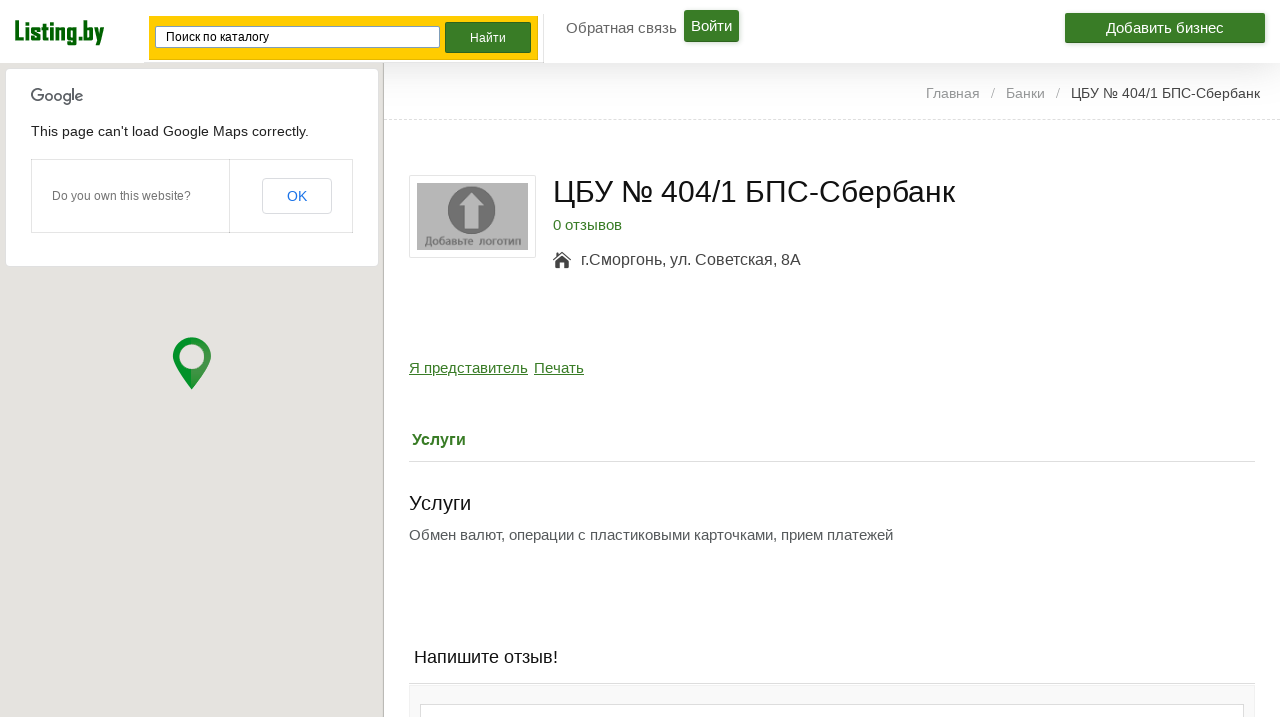

--- FILE ---
content_type: text/html; charset=UTF-8
request_url: http://listing.by/listing/tsbu-404-1-bps-sberbank/
body_size: 19465
content:
<!DOCTYPE html>
<!--[if lt IE 7 ]> <html class="ie6"> <![endif]-->
<!--[if IE 7 ]>    <html class="ie7"> <![endif]-->
<!--[if IE 8 ]>    <html class="ie8"> <![endif]-->
<!--[if IE 9 ]>    <html class="ie9"> <![endif]-->
<!--[if (gt IE 9)|!(IE)]><!--> <html lang="ru-RU" prefix="og: http://ogp.me/ns#"> <!--<![endif]-->
<head>
<meta http-equiv="Content-Type" content="text/html; charset=UTF-8" />
<meta name="viewport" content="width=device-width, initial-scale=1.0"/>

<meta name="viewport" content="width=device-width, initial-scale=1.0, maximum-scale=1.0, user-scalable=0" />

<!-- <meta http-equiv="X-UA-Compatible" content="IE=edge,chrome=1"> -->
<meta http-equiv="X-UA-Compatible" content="IE=edge"> <!-- Specially to make clustering work in IE -->
<title>
	ЦБУ № 404/1 БПС-Сбербанк &#8902; адрес, фото, контакты и отзывы только на listing.by!</title>

<link rel="profile" href="http://gmpg.org/xfn/11" />

	<script>
		var closeimg = 'https://maps.gstatic.com/intl/en_us/mapfiles/close.gif';
	</script>
			<script type="text/javascript">
		var ajaxurl = 'http://listing.by/wp-admin/admin-ajax.php';
		</script>
		
<!-- This site is optimized with the Yoast SEO plugin v3.2.5 - https://yoast.com/wordpress/plugins/seo/ -->
<meta name="description" content="ЦБУ № 404/1 БПС-Сбербанк - адрес, фото, контакты и отзывы только на listing.by!"/>
<meta name="robots" content="noodp"/>
<link rel="canonical" href="http://listing.by/listing/tsbu-404-1-bps-sberbank/" />
<meta property="og:locale" content="ru_RU" />
<meta property="og:type" content="article" />
<meta property="og:title" content="ЦБУ № 404/1 БПС-Сбербанк &#8902; адрес, фото, контакты и отзывы только на listing.by!" />
<meta property="og:description" content="ЦБУ № 404/1 БПС-Сбербанк - адрес, фото, контакты и отзывы только на listing.by!" />
<meta property="og:url" content="http://listing.by/listing/tsbu-404-1-bps-sberbank/" />
<meta property="og:site_name" content="Электронный справочник Listing.by" />
<meta name="twitter:card" content="summary" />
<meta name="twitter:description" content="ЦБУ № 404/1 БПС-Сбербанк - адрес, фото, контакты и отзывы только на listing.by!" />
<meta name="twitter:title" content="ЦБУ № 404/1 БПС-Сбербанк &#8902; адрес, фото, контакты и отзывы только на listing.by!" />
<!-- / Yoast SEO plugin. -->

<link rel='stylesheet' id='tevolution_style-css'  href='http://listing.by/wp-content/plugins/Tevolution/css.minifier.php' type='text/css' media='all' />
<link rel='stylesheet' id='print_style-css'  href='http://listing.by/wp-content/plugins/Tevolution-Directory/css/print.css' type='text/css' media='all' />
<link rel='stylesheet' id='latestfontawesomecss-css'  href='//maxcdn.bootstrapcdn.com/font-awesome/4.5.0/css/font-awesome.min.css' type='text/css' media='all' />
<link rel='stylesheet' id='gglcptch-css'  href='http://listing.by/wp-content/plugins/google-captcha/css/gglcptch.css' type='text/css' media='all' />
<link rel='stylesheet' id='directory-css-css'  href='http://listing.by/wp-content/themes/listing.by/style.css' type='text/css' media='all' />
<link rel='stylesheet' id='tmp-responsive-css'  href='http://listing.by/wp-content/themes/dir/css/responsive.css' type='text/css' media='all' />
<link rel='stylesheet' id='tmpl_dir_css-css'  href='http://listing.by/wp-content/themes/dir/style.css' type='text/css' media='all' />
<link rel='stylesheet' id='tmpl_childtheme_view-css'  href='http://listing.by/wp-content/themes/listing.by/theme-style.css' type='text/css' media='all' />
<link rel='stylesheet' id='wpdiscuz-frontend-css-css'  href='http://listing.by/wp-content/plugins/wpdiscuz/assets/css/wpdiscuz.min.css' type='text/css' media='all' />
<link rel='stylesheet' id='wpdiscuz-validator-css-css'  href='http://listing.by/wp-content/plugins/wpdiscuz/assets/third-party/validator/validator.min.css' type='text/css' media='all' />
<link rel='stylesheet' id='wpdiscuz-tooltipster-css-css'  href='http://listing.by/wp-content/plugins/wpdiscuz/assets/third-party/tooltipster/css/tooltipster.min.css' type='text/css' media='all' />
<link rel='stylesheet' id='wpdiscuz-mod-moderation-styles-css'  href='http://listing.by/wp-content/plugins/wpdiscuz-frontend-moderation/assets/css/style.css' type='text/css' media='all' />
<script type='text/javascript' src='http://listing.by/wp-includes/js/jquery/jquery.js'></script>
<script type='text/javascript' src='http://listing.by/wp-includes/js/jquery/jquery-migrate.min.js'></script>
<script type='text/javascript' src='http://maps.googleapis.com/maps/api/js?v=3.exp&#038;libraries=places'></script>
<script type='text/javascript' src='http://listing.by/wp-content/plugins/Tevolution/js/markermanager.js'></script>
<script type='text/javascript' src='http://listing.by/wp-content/plugins/wpdiscuz-frontend-moderation/assets/js/script.js'></script>
<script type='text/javascript' src='http://listing.by/wp-content/plugins/wpdiscuz/assets/third-party/validator/validator.min.js'></script>
<script type='text/javascript' src='http://listing.by/wp-content/plugins/wpdiscuz/assets/third-party/cookie/jquery.cookie.min.js'></script>
<script type='text/javascript' src='http://listing.by/wp-content/plugins/wpdiscuz/assets/third-party/tooltipster/js/jquery.tooltipster.min.js'></script>
<script type='text/javascript' src='http://listing.by/wp-content/plugins/wpdiscuz/assets/third-party/autogrow/jquery.autogrowtextarea.min.js'></script>
<script type='text/javascript'>
/* <![CDATA[ */
var wpdiscuzAjaxObj = {"url":"http:\/\/listing.by\/wp-admin\/admin-ajax.php","wpdiscuz_options":{"wc_hide_replies_text":"\u0421\u043f\u0440\u044f\u0442\u0430\u0442\u044c \u043e\u0442\u0432\u0435\u0442\u044b","wc_show_replies_text":"\u041f\u043e\u043a\u0430\u0437\u0430\u0442\u044c \u043e\u0442\u0432\u0435\u0442\u044b","wc_msg_required_fields":"\u041f\u043e\u0436\u0430\u043b\u0443\u0439\u0441\u0442\u0430, \u0437\u0430\u043f\u043e\u043b\u043d\u0438\u0442\u0435 \u0432\u0441\u0435 \u0442\u0440\u0435\u0431\u0443\u0435\u043c\u044b\u0435 \u043f\u043e\u043b\u044f.","wc_invalid_field":"\u041d\u0435\u043a\u043e\u0442\u043e\u0440\u044b\u0435 \u043f\u043e\u043b\u044f \u0437\u0430\u043f\u043e\u043b\u043d\u0435\u043d\u044b \u043d\u0435\u0432\u0435\u0440\u043d\u043e","wc_invalid_captcha":"\u041d\u0435\u0432\u0435\u0440\u043d\u043e \u0432\u0432\u0435\u0434\u0435\u043d \u043a\u043e\u0434","wc_error_empty_text":"\u043f\u043e\u0436\u0430\u043b\u0443\u0439\u0441\u0442\u0430, \u0437\u0430\u043f\u043e\u043b\u043d\u0438\u0442\u0435 \u044d\u0442\u043e \u043f\u043e\u043b\u0435, \u0447\u0442\u043e\u0431\u044b \u043a\u043e\u043c\u043c\u0435\u043d\u0442\u0438\u0440\u043e\u0432\u0430\u0442\u044c","wc_error_url_text":"\u0421\u0441\u044b\u043b\u043a\u0430 \u043d\u0435\u0434\u0435\u0439\u0441\u0442\u0432\u0438\u0442\u0435\u043b\u044c\u043d\u0430","wc_error_email_text":"\u0410\u0434\u0440\u0435\u0441 \u044d\u043b\u0435\u043a\u0442\u0440\u043e\u043d\u043d\u043e\u0439 \u043f\u043e\u0447\u0442\u044b \u043d\u0435\u0434\u0435\u0439\u0441\u0442\u0432\u0438\u0442\u0435\u043b\u0435\u043d","wc_login_to_vote":"\u0412\u044b \u0434\u043e\u043b\u0436\u043d\u044b \u0432\u043e\u0439\u0442\u0438 , \u0447\u0442\u043e\u0431\u044b \u043f\u0440\u043e\u0433\u043e\u043b\u043e\u0441\u043e\u0432\u0430\u0442\u044c","wc_deny_voting_from_same_ip":"\u0412\u044b \u043d\u0435 \u043c\u043e\u0436\u0435\u0442\u0435 \u0433\u043e\u043b\u043e\u0441\u043e\u0432\u0430\u0442\u044c \u0437\u0430 \u044d\u0442\u043e\u0442 \u043a\u043e\u043c\u043c\u0435\u043d\u0442\u0430\u0440\u0438\u0439","wc_self_vote":"\u0412\u044b \u043d\u0435 \u043c\u043e\u0436\u0435\u0442\u0435 \u0433\u043e\u043b\u043e\u0441\u043e\u0432\u0430\u0442\u044c \u0437\u0430 \u0441\u0432\u043e\u0439 \u043a\u043e\u043c\u043c\u0435\u043d\u0442\u0430\u0440\u0438\u0439","wc_vote_only_one_time":"\u0412\u044b \u0443\u0436\u0435 \u0433\u043e\u043b\u043e\u0441\u043e\u0432\u0430\u043b\u0438 \u0437\u0430 \u044d\u0442\u043e\u0442 \u043a\u043e\u043c\u043c\u0435\u043d\u0442\u0430\u0440\u0438\u0439","wc_voting_error":"\u041e\u0448\u0438\u0431\u043a\u0430 \u0433\u043e\u043b\u043e\u0441\u043e\u0432\u0430\u043d\u0438\u044f","wc_captcha_show_hide":"1","wc_msg_input_min_length":"\u0421\u043b\u0438\u0448\u043a\u043e\u043c \u043c\u0430\u043b\u043e \u0441\u0438\u043c\u0432\u043e\u043b\u043e\u0432","wc_msg_input_max_length":"\u0421\u043b\u0438\u0448\u043a\u043e\u043c \u043c\u043d\u043e\u0433\u043e \u0431\u0443\u043a\u0432","wc_held_for_moderate":"\u041a\u043e\u043c\u043c\u0435\u043d\u0442\u0430\u0440\u0438\u0439 \u043e\u0436\u0438\u0434\u0430\u0435\u0442 \u043c\u043e\u0434\u0435\u0440\u0430\u0446\u0438\u0438","wc_comment_edit_not_possible":"\u0418\u0437\u0432\u0438\u043d\u0438\u0442\u0435, \u043d\u043e \u043a\u043e\u043c\u043c\u0435\u043d\u0442\u0430\u0440\u0438\u0439 \u0443\u0436\u0435 \u043d\u0435\u043b\u044c\u0437\u044f \u043e\u0431\u043d\u043e\u0432\u0438\u0442\u044c","wc_comment_not_updated":"\u0418\u0437\u0432\u0438\u043d\u0438\u0442\u0435, \u043a\u043e\u043c\u043c\u0435\u043d\u0442\u0430\u0440\u0438\u0439 \u043d\u0435 \u0431\u044b\u043b \u043e\u0431\u043d\u043e\u0432\u043b\u0435\u043d","wc_comment_not_edited":"\u0412\u044b \u043d\u0435 \u0441\u0434\u0435\u043b\u0430\u043b\u0438 \u043d\u0438\u043a\u0430\u043a\u0438\u0445 \u0438\u0437\u043c\u0435\u043d\u0435\u043d\u0438\u0439","wc_new_comment_button_text":"\u043d\u043e\u0432\u044b\u0439 \u043a\u043e\u043c\u043c\u0435\u043d\u0442\u0430\u0440\u0438\u0439","wc_new_comments_button_text":"\u043d\u043e\u0432\u044b\u0435 \u043a\u043e\u043c\u043c\u0435\u043d\u0442\u0430\u0440\u0438\u0438","wc_new_reply_button_text":"\u043d\u043e\u0432\u044b\u0439 \u043e\u0442\u0432\u0435\u0442 \u043d\u0430 \u0432\u0430\u0448 \u043a\u043e\u043c\u043c\u0435\u043d\u0442\u0430\u0440\u0438\u0439","wc_new_replies_button_text":"\u043d\u043e\u0432\u044b\u0435 \u043e\u0442\u0432\u0435\u0442\u044b \u043d\u0430 \u0432\u0430\u0448\u0438 \u043a\u043e\u043c\u043c\u0435\u043d\u0442\u0430\u0440\u0438\u0438","wc_captcha_show_hide_for_members":0,"is_email_field_required":"1","is_user_logged_in":false,"commentListLoadType":"2","commentListUpdateType":"0","commentListUpdateTimer":"30","liveUpdateGuests":"1","wc_comment_bg_color":"#FEFEFE","wc_reply_bg_color":"#F8F8F8","wordpress_comment_order":"asc","commentsVoteOrder":false,"wordpressThreadCommentsDepth":"5","wordpressIsPaginate":"1","commentTextMaxLength":null,"storeCommenterData":100000,"isCaptchaInSession":true,"isGoodbyeCaptchaActive":false,"version":"3.2.8","wc_post_id":15476,"loadLastCommentId":null,"confirm":"Are you sure you want to set this comment as","approved":"\u043e\u0434\u043e\u0431\u0440\u0435\u043d","unapproved":"\u043e\u0442\u043a\u043b\u043e\u043d\u0435\u043d","trash":"trashed","spam":"\u0441\u043f\u0430\u043c","confirm_blacklist":"Are you sure you want to move this user into blacklist","confirm_delete":"Are you sure you want to delete this comment"}};
/* ]]> */
</script>
<script type='text/javascript' src='http://listing.by/wp-content/plugins/wpdiscuz/assets/js/wpdiscuz.min.js'></script>
<link rel="alternate" type="application/json+oembed" href="http://listing.by/wp-json/oembed/1.0/embed?url=http%3A%2F%2Flisting.by%2Flisting%2Ftsbu-404-1-bps-sberbank%2F" />
<link rel="alternate" type="text/xml+oembed" href="http://listing.by/wp-json/oembed/1.0/embed?url=http%3A%2F%2Flisting.by%2Flisting%2Ftsbu-404-1-bps-sberbank%2F&#038;format=xml" />

	<script  type="text/javascript" async >
		var ajaxUrl = "http://listing.by/wp-admin/admin-ajax.php";
		var tevolutionajaxUrl = "http://listing.by/wp-content/plugins/Tevolution/tevolution-ajax.php";
		var upload_single_title = "Загрузить изображение";
		var RecaptchaOptions = { theme : '', lang : '', tabindex :'' };
				var current_user="0";
		var favourites_sort="";
				<!--Single Page inquiry from variable -->
		var current_post_id="15476";
		var captcha_invalid_msg="Please fill the captcha form";
		var fullname_error_msg="Please enter your name";
		var email_error_msg="Please enter your valid email address";
		var email_balnk_msg="Please enter your email address.";
		var subject_error_msg="Please enter subject line";
		var comment_error_msg="Пожалуйста, введите сообщение";
		var friendname_error_msg="Please enter your friend's name";
		var friendemail_error_msg="Please enter your friend's valid email address";
		var friend_comment_error_msg="Please Enter Comments";
		var claim_error_msg="Please enter your claim message.";
		var already_claimed_msg="Владелец уже отправил заявку";
		<!--END single page inquiry form variable -->

					var RATING_IMAGE_ON = '<i class="fa fa-star rating-on"></i>';
			var RATING_IMAGE_OFF = '<i class="fa fa-star rating-off"></i>';
			var POSTRATINGS_MAX = "5";
						var VALIDATION_MESSAGE = "Пожалуйста, выберите оценку от 1 до 5";
			var VALIDATION_RATING = 1;
						
				/*check wether payment gateway validattion is statisfied or not*/
		var validate_gateway = true;
		var user_email_error ="Данный email уже используется на сайте.";
		var user_email_verified="Email введен правильно";
		var user_fname_error="Данный логин уже занят.";
		var user_login_link =" or <a href='http://listing.by/login/'>Авторизируйтесь</a>";
		var user_fname_verified="Данный логин свободен";
		var user_name_verified='';
		var user_name_error="Incorrect username";
		var submit_form_error="Please Login before you submit a form.";

		var TWEET="Tweet";
		var FB_LIKE="Share";
		var PINT_REST="Pin";
    </script>
            <!--<script type="text/javascript" src="http://listing.by/wp-content/plugins/Tevolution/tmplconnector/monetize/templatic-custom_fields/js/payment_gateway_validation.js"></script>-->
		<style type="text/css">#wpcomm .wc_new_comment{background:#00B38F;}#wpcomm .wc_new_reply{background:#00B38F;}#wpcomm .wc-form-wrapper{background:#F9F9F9;}#wpcomm select,#wpcomm input[type="text"],#wpcomm input[type="email"],#wpcomm input[type="url"]{border:#D9D9D9 1px solid;}#wpcomm .wc-comment .wc-comment-right{background:#FEFEFE;}#wpcomm .wc-reply .wc-comment-right{background:#F8F8F8;}#wpcomm .wc-comment-text{font-size:14px;color:#555;}#wpcomm .wc-blog-administrator > .wc-comment-right .wc-comment-author,#wpcomm .wc-blog-administrator > .wc-comment-right .wc-comment-author a{color:#00B38F;}#wpcomm .wc-blog-administrator > .wc-comment-left .wc-comment-label{background:#00B38F;}#wpcomm .wc-blog-editor > .wc-comment-right .wc-comment-author,#wpcomm .wc-blog-editor > .wc-comment-right .wc-comment-author a{color:#00B38F;}#wpcomm .wc-blog-editor > .wc-comment-left .wc-comment-label{background:#00B38F;}#wpcomm .wc-blog-author > .wc-comment-right .wc-comment-author,#wpcomm .wc-blog-author > .wc-comment-right .wc-comment-author a{color:#00B38F;}#wpcomm .wc-blog-author > .wc-comment-left .wc-comment-label{background:#00B38F;}#wpcomm .wc-blog-contributor > .wc-comment-right .wc-comment-author,#wpcomm .wc-blog-contributor > .wc-comment-right .wc-comment-author a{color:#00B38F;}#wpcomm .wc-blog-contributor > .wc-comment-left .wc-comment-label{background:#00B38F;}#wpcomm .wc-blog-subscriber > .wc-comment-right .wc-comment-author,#wpcomm .wc-blog-subscriber > .wc-comment-right .wc-comment-author a{color:#00B38F;}#wpcomm .wc-blog-subscriber > .wc-comment-left .wc-comment-label{background:#00B38F;}#wpcomm .wc-blog-post_author > .wc-comment-right .wc-comment-author,#wpcomm .wc-blog-post_author > .wc-comment-right .wc-comment-author a{color:#00B38F;}#wpcomm .wc-blog-post_author > .wc-comment-left .wc-comment-label{background:#00B38F;}#wpcomm .wc-blog-guest > .wc-comment-right .wc-comment-author,#wpcomm .wc-blog-guest > .wc-comment-right .wc-comment-author a{color:#00B38F;}#wpcomm .wc-blog-guest > .wc-comment-left .wc-comment-label{background:#00B38F;}#wpcomm .wc-comment-footer a,#wpcomm .wc-comment-footer span.wc_editable_comment,#wpcomm .wc-comment-footer span.wc_save_edited_comment,#wpcomm span.wc_cancel_edit{color:#666666;}#wpcomm .wc-comment-footer .wc-vote-result{background:#666666;}#wpcomm .wc-reply-link,#wpcomm .wc-vote-link,#wpcomm .wc-share-link{color:#666666;}.wc-load-more-submit{border:1px solid #D9D9D9;}#wpcomm .wc-new-loaded-comment > .wc-comment-right{background:#FFFAD6;}.comments-area{width:auto;}.wpdiscuz-front-actions{background:#F9F9F9;}.wpdiscuz-subscribe-bar{background:#F9F9F9;}.wpdiscuz-sort-buttons{color:#666666;}.wpdiscuz-sort-button{color:#666666; cursor:pointer;}.wpdiscuz-sort-button:hover{color:#00B38F;cursor:pointer;}.wpdiscuz-sort-button-active{color:#00B38F!important;cursor:default!important;}#wpcomm .page-numbers{color:#555;border:#555 1px solid;}#wpcomm span.current{background:#555;}#wpcomm .wpdiscuz-readmore{cursor:pointer;color:#00B38F;}.wpdiscuz-mod-moderation-buttons span:hover{color:#00B38F;}.wpdiscuz-mod-moderate-comment, .wpdiscuz-mod-delete-comment-not-admin{color:#666666;}.wpdiscuz-mod-moderation{background-color:#FFFFFF;border:1px solid #333333;}.wpdiscuz-mod-arrow{border-bottom:9px solid #333333;}.wpdiscuz-mod-arrow-no-border{border-bottom:9px solid #FFFFFF;}.wpdiscuz-mod-moderation-buttons{color:#555;}.wpdiscuz-mod-moderation-buttons span{border-bottom:1px solid #DDDDDD;font-size:14px !important;} #wpcomm .wpdiscuz-textarea-wrap{border:#D9D9D9 1px solid;}</style>
                                <script type="text/javascript">
                              jQuery(function () {
                                   jQuery('#image_gallery a').lightBox();
                              });

                              jQuery('.tabs').bind('tabsshow', function (event, ui) {
                                   if (ui.panel.id == "listing_map") {
                                        Demo.init();
                                   }
                              });
                              jQuery(function () {
                                   var n = jQuery("ul.tabs li a, .tmpl-accordion dd a").attr("href");
                                   if (n == "#listing_map") {
                                        Demo.init();
                                   }
                              })
                              jQuery(function () {
                                   jQuery(document).on('click',"ul.tabs li a, .tmpl-accordion dd a", function () {
                                        var n = jQuery(this).attr("href");
                                        if (n == "#listing_map") {
                                             Demo.init();
                                        }
                                   })
                              });
                              jQuery(function () {
                                   jQuery('#tabs').tabs({
                                        activate: function (event, ui) {
                                             //console.log(event);
                                             var panel = jQuery(".ui-state-active a").attr("href");
                                             if (panel == '#listing_map') {
                                                  Demo.init();
                                             }
                                        }
                                   });
                              });
                    </script>
                    <link rel="stylesheet" href="http://listing.by/wp-content/themes/listing.by/style.css" type="text/css" media="all" />
<link rel="stylesheet" href="http://listing.by/wp-content/themes/dir/css/admin_style.css" type="text/css" media="all" />
<!--[if lt IE 9]>
<script src="http://html5shim.googlecode.com/svn/trunk/html5.js"></script>
<![endif]-->
<!--[if IE]>
<style>
    body{word-wrap:inherit!important;}
</style>
<![endif]-->
<script type="text/javascript">
  jQuery( document ).ready(function() {
    jQuery('strong.prev.page-numbers,span.previous').html( "<i class='fa fa-angle-left'></i>" );
    jQuery('strong.next.page-numbers,span.next').html( "<i class='fa fa-angle-right'></i>" );
    jQuery('.woocommerce-pagination li a.prev.page-numbers').html( "<i class='fa fa-angle-left'></i>" );
    jQuery('.woocommerce-pagination li a.next.page-numbers').html( "<i class='fa fa-angle-right'></i>" );
  });

</script>


</head>
<body class="wordpress  ru_RU child-theme y2026 m01 d23 h05 friday logged-out singular singular-listing singular-listing-15476 wordpress layout-default  tevolution-directory directory-single-page">

                    <style type='text/css'>body{   }
                         div#header, header#header{ background:none; !important; }
                                                            .directory-front-page .home_page_banner{   background-image:url('http://listing.by/wp-content/themes/listing.by/images/home-banner-bg.jpg');  }
                                             </style>
          <div class="supreme_wrapper ">
<div class="off-canvas-wrap" data-offcanvas> <!-- off-canvas-wrap start -->
  <div class="inner-wrap"> <!-- inner-wrap start -->
    <nav class="tab-bar hide-for-large-up">
      <section class="left-small">
        <a class="left-off-canvas-toggle menu-icon" href="#"><span></span></a> <!-- offcanvas icon -->
      </section>

	  <section class="middle tab-bar-section">
        <a href="http://listing.by/" title="Электронный справочник Listing.by" rel="Home">
		  <img class="logo" src="http://listing.by/wp-content/uploads/2015/05/listing.png" alt="Электронный справочник Listing.by" />
		</a>
      </section>

      <section class="right-medium">
    		<div id="templatic_text-1" class="widget templatic_text"><div class="widget-wrap widget-inside">		<div class="textwidget">	<a class="submit-small-button button add-comp-button" href="http://listing.by/submit-listing">Добавить бизнес</a>	</div>
		</div></div> <!-- From widget cache in 0.0006 seconds (cwdgt-4920e2fc3392130c670950ed366491e4) -->      </section>
    </nav>

    <aside class="left-off-canvas-menu"> <!-- off canvas side menu -->
    <div id="nav" class="nav_bg">	<div id="menu-mobi-secondary" class="menu-container">
	  <nav role="navigation" class="wrap">
		<div id="menu-mobi-secondary-title">
		  Menu		</div>
		<!-- #menu-secondary-title -->
		<div class="menu"><ul id="menu-mobi-secondary-items" class="off-canvas-list"><li id="menu-item-62332" class="menu-item menu-item-type-post_type menu-item-object-page menu-item-62332"><a href="http://listing.by/contact-us/">Обратная связь</a></li>
<li class="tmpl-login" ><a data-reveal-id="tmpl_reg_login_container" href="javascript:void(0);" onClick="tmpl_login_frm();">Войти</a></li></ul></div>	  </nav>
	</div>
<!-- #menu-secondary .menu-container -->
</div>    </aside>


<div id="container" class="container-wrap">
<div class="header_container clearfix">
  <div class="header_strip">
    <div class="listing_menu clearfix">
	<div id="templatic_text-1" class="widget templatic_text"><div class="widget-wrap widget-inside">		<div class="textwidget">	<a class="submit-small-button button add-comp-button" href="http://listing.by/submit-listing">Добавить бизнес</a>	</div>
		</div></div> <!-- From widget cache in 0 seconds (cwdgt-4920e2fc3392130c670950ed366491e4) -->
    </div>
         <div id="header" class="clearfix">
		          <div class="header-wrap">
               <div id="branding">
                    <hgroup>
					                         <div id="site-title">
                         	<a href="http://listing.by/" title="Электронный справочник Listing.by" rel="Home">
                              	<img class="logo" src="http://listing.by/wp-content/uploads/2015/05/listing.png" alt="Электронный справочник Listing.by" />
                              </a>
                         </div>

                         
                    </hgroup>
                    
               </div>
               <!-- #branding -->

               	<!-- #sidebar-header right start -->
		<aside id="sidebar-header" class="sidebar">
	  <div id="templatic_text-12" class="widget templatic_text"><div class="widget-wrap widget-inside">		<div class="textwidget">	      <div class="ya-site-form ya-site-form_inited_no" onclick="return {'action':'http://listing.by/search/','arrow':false,'bg':'#ffcc00','fontsize':12,'fg':'#000000','language':'ru','logo':'rb','publicname':'Поиск в каталоге компаний Listing.by','suggest':true,'target':'_self','tld':'ru','type':2,'usebigdictionary':true,'searchid':2270953,'input_fg':'#000000','input_bg':'#ffffff','input_fontStyle':'normal','input_fontWeight':'normal','input_placeholder':'Поиск по каталогу','input_placeholderColor':'#000000','input_borderColor':'#7f9db9'}"><form action="https://yandex.ru/search/site/" method="get" target="_self"><input type="hidden" name="searchid" value="2270953"/><input type="hidden" name="l10n" value="ru"/><input type="hidden" name="reqenc" value=""/><input type="search" name="text" value=""/><input type="submit" value="Найти"/></form></div><style type="text/css">.ya-page_js_yes .ya-site-form_inited_no { display: none; }</style><script type="text/javascript">(function(w,d,c){var s=d.createElement('script'),h=d.getElementsByTagName('script')[0],e=d.documentElement;if((' '+e.className+' ').indexOf(' ya-page_js_yes ')===-1){e.className+=' ya-page_js_yes';}s.type='text/javascript';s.async=true;s.charset='utf-8';s.src=(d.location.protocol==='https:'?'https:':'http:')+'//site.yandex.net/v2.0/js/all.js';h.parentNode.insertBefore(s,h);(w[c]||(w[c]=[])).push(function(){Ya.Site.Form.init()})})(window,document,'yandex_site_callbacks');</script>
   	</div>
		</div></div> <!-- From widget cache in 0.0005 seconds (cwdgt-fe2fb403494566bc55103588a48e1c6a) -->	</aside>
	<!-- #sidebar-header right end -->
	        <div id="nav-secondary" class="nav_bg columns">
        <div id="menu-secondary" class="menu-container clearfix">
  <nav role="navigation" class="wrap">
    <!-- #menu-secondary-title -->
    <div id="menu-secondary-title">
      Menu    </div>
    <div class="menu"><ul id="menu-secondary-items" class=""><li class="menu-item menu-item-type-post_type menu-item-object-page menu-item-62332"><a href="http://listing.by/contact-us/">Обратная связь</a></li>
<li class="tmpl-login" ><a data-reveal-id="tmpl_reg_login_container" href="javascript:void(0);" onClick="tmpl_login_frm();">Войти</a></li></ul></div>  </nav>
</div>
<!-- #menu-secondary .menu-container -->
        </div>
        
          </div>
          <!-- .wrap -->
              </div>
    <!-- #header -->
  </div>
</div>

<div id="main" class="clearfix ">
<div class="wrap ">
          <div class="map-sidebar">
               <!--Map Section Start -->
                          <div id="directory_location_map" style="width:100%;">
                <div class="directory_google_map" id="directory_google_map_id" style="width:100%;">
                    <div id="map-container" style="height:450px;"></div>
<div id="detail_map" style="display:none;">
<a href="javascript:void(0);" onclick="return Demo.get_closeDirections();" class="hide_map_direction" style="display:none"><i class="fa fa-times"></i></a>
<select onchange="Demo.getDirections();" id="travel-mode-input" style="display:none;">
  <option value="driving" selected="selected">Автомобилем</option>
  <option value="transit">Общественным транспортом</option>
  <option value="bicycling">На велосипеде</option>
  <option value="walking">Пешком</option>
</select>
<select onchange="Demo.getDirections();" id="unit-input" style="display:none;">
  <option value="metric"  selected="selected">Метрическая</option>
  <option value="imperial">Имперская</option>
</select>
</div>
</form>
<div id="dir-container"></div>
<!--</div>-->
	<script type="text/javascript" async >
	function get_googlemap_directory(){
		set_direction_map();
	}
	function set_direction_map()
	{
		if(document.getElementById('from-input').value=="Введите место" || document.getElementById('from-input').value=='')
		{
			alert("Пожалуйста, введите ваш адрес, чтобы проложить маршрут");return false;
		}else
		{
			document.getElementById('travel-mode-input').style.display='';
			document.getElementById('detail_map').style.display='';
			document.getElementById('unit-input').style.display='';
			Demo.getDirections();
		}
	}
	var currentReverseGeocodeResponse;
	var marker;
	var panorama;

	var Demo = {
	  /* HTML Nodes */
	  mapContainer: document.getElementById('map-container'),
	  dirContainer: document.getElementById('dir-container'),
	  fromInput: document.getElementById('from-input'),
	  toInput: document.getElementById('to-input'),
	  travelModeInput: document.getElementById('travel-mode-input'),
	  unitInput: document.getElementById('unit-input'),
	  /* API Objects */
	  dirService: new google.maps.DirectionsService(),
	  dirRenderer: new google.maps.DirectionsRenderer(),
	  map: null,
	  showDirections: function(dirResult, dirStatus) {
		if (dirStatus != google.maps.DirectionsStatus.OK) {
		  alert('Directions failed: ' + dirStatus);
		  return;
		}
		/* Show directions */
		Demo.dirRenderer.setMap(Demo.map);
		jQuery('.hide_map_direction').show();
		Demo.dirRenderer.setPanel(Demo.dirContainer);
		Demo.dirRenderer.setDirections(dirResult);
	  },
	  hideDirections: function (dirResult, dirStatus){
		/* Hide directions */
		Demo.init();
		jQuery('.hide_map_direction').hide();
		/*hide by car and metric select box when we click on direction close button*/
		jQuery('#detail_map').hide();
		Demo.dirRenderer.setPanel();

	  },
	  get_closeDirections: function(){
	  /* Close get direction results */
		var fromStr = Demo.fromInput.value;
		var toStr = Demo.toInput.value;
		var dirRequest = {
			origin: fromStr,
			destination: toStr,
			travelMode: Demo.getSelectedTravelMode(),
			unitSystem: Demo.getSelectedUnitSystem(),
			provideRouteAlternatives: true
		};
		Demo.dirService.route(dirRequest, Demo.hideDirections);
	  },
	  getSelectedTravelMode: function() {
		var value =Demo.travelModeInput.options[Demo.travelModeInput.selectedIndex].value;
		if (value == 'driving') {
		  value = google.maps.DirectionsTravelMode.DRIVING;
		} else if (value == 'bicycling') {
		  value = google.maps.DirectionsTravelMode.BICYCLING;
		} else if (value == 'walking') {
		  value = google.maps.DirectionsTravelMode.WALKING;
		}else if (value == 'transit') {
		  value = google.maps.DirectionsTravelMode.TRANSIT;
		} else {
		  alert('Unsupported travel mode.');
		}
		return value;
	  },
	  getSelectedUnitSystem: function() {
		return Demo.unitInput.options[Demo.unitInput.selectedIndex].value == 'metric' ?
			google.maps.DirectionsUnitSystem.METRIC :
			google.maps.DirectionsUnitSystem.IMPERIAL;
	  },
	  getDirections: function() {
		var fromStr = Demo.fromInput.value;
		var toStr = Demo.toInput.value;
		var dirRequest = {
		  origin: fromStr,
		  destination: toStr,
		  travelMode: Demo.getSelectedTravelMode(),
		  unitSystem: Demo.getSelectedUnitSystem(),
		  provideRouteAlternatives: true
		};
		Demo.dirService.route(dirRequest, Demo.showDirections);
	  },


	init: function() {
		  var geo_latitude= (jQuery('#geo_latitude').val()!='' && jQuery('#geo_latitude').length!=0) ? jQuery('#geo_latitude').val()  : 54.481767;
		  var geo_longitude=(jQuery('#geo_longitude').val()!='' && jQuery('#geo_longitude').length!=0) ? jQuery('#geo_longitude').val(): 26.398144;
		  var latLng = new google.maps.LatLng(geo_latitude, geo_longitude);

		  var isDraggable = jQuery(document).width() > 480 ? true : false;
		  Demo.map = new google.maps.Map(Demo.mapContainer, {
			zoom: 13,
			scrollwheel: false,
			draggable: isDraggable,
			center: latLng,
						mapTypeId: google.maps.MapTypeId.ROADMAP
					  });
					marker = new google.maps.Marker({
				position: latLng,
				map: Demo.map,
				icon: 'http://listing.by/wp-content/themes/listing.by/images/pin.png',
								title:"ЦБУ № 404/1 БПС-Сбербанк"
			});
		
		var styles = [];
		Demo.map.setOptions({styles: styles});

		 /* Initialize autocomplete.
			var inputField = document.getElementById('from-input');
			autocomplete = new google.maps.places.Autocomplete(inputField);
			google.maps.event.addListener(
				autocomplete, 'place_changed', function() {
			  var place = autocomplete.getPlace();
			  if (place.geometry) {
				var location = place.geometry.location;
				map.panTo(location);
				map.setZoom(12);
				marker.setMap(map);
				marker.setPosition(location);
			  }
			});

			google.maps.event.addListener(Demo.map, 'idle', function() {
			  autocomplete.setBounds(Demo.map.getBounds());
			});
			 */
	  }
	};
	function processSVData(data, status) {
		if (status == google.maps.StreetViewStatus.OK) {
			var marker = new google.maps.Marker({
				position: data.location.latLng,
				map: Demo.map,
				icon: 'http://listing.by/wp-content/themes/listing.by/images/pin.png',
				title: data.location.description
			});

			panorama.setPano(data.location.pano);
				panorama.setPov({
				heading: 270,
				pitch: 0
			});
			panorama.setVisible(true);

			google.maps.event.addListener(marker, 'click', function() {
				var markerPanoID = data.location.pano;
				/* Set the Pano to use the passed panoID */
				panorama.setPano(markerPanoID);
					panorama.setPov({
					heading: 270,
					pitch: 0
				});
				panorama.setVisible(true);
			});
		} else {
			alert('Street View data not found for this location.');
		}
	}

	/* Set address on map function */
	var geocoder = new google.maps.Geocoder();
	function geocode() {
		var address = jQuery("#frontend_address").html();
		if(address) {
			geocoder.geocode({ 'address': address, 'partialmatch': false}, geocodeResult);
		}
	}
	/*  Get the google result as per set your address fine on mao*/
	function geocodeResult(results, status) {
	  if (status == 'OK' && results.length > 0) {
		Demo.map.fitBounds(results[0].geometry.viewport);
		Demo.map.setZoom();
		addMarkerAtCenter(results[0].geometry.location);
	  }
	}
	function getCenterLatLngText() {
		return '(' + Demo.map.getCenter().lat() +', '+ Demo.map.getCenter().lng() +')';
	}
	function addMarkerAtCenter(latLng) {
	  if(latLng==''){
		var latLng = new google.maps.LatLng(54.481767, 26.398144);
	  }
	  Demo.map = new google.maps.Map(Demo.mapContainer, {
			zoom: 13,
			center: latLng,
			mapTypeId: google.maps.MapTypeId.ROADMAP

	  });
	  var marker = new google.maps.Marker({
		position: Demo.map.getCenter(),
		icon: 'http://listing.by/wp-content/themes/listing.by/images/pin.png',
		draggable: true,
		map: Demo.map
	  });

	  updateMarkerPosition(marker.getPosition());
	  updateMarkerPositionend(marker.getPosition());

	  google.maps.event.addListener(Demo.map, 'zoom_changed', function() {
		  document.getElementById("zooming_factor").value = Demo.map.getZoom();
	  });

	  google.maps.event.addListener( Demo.map, 'maptypeid_changed', function() {
		document.getElementById( "map_view" ).value = document.getElementById( "map_view" ).value = CheckMap_TypeID(Demo.map.getMapTypeId());
	  } );

	  google.maps.event.addListener(marker, 'drag', function() {
			updateMarkerPosition(marker.getPosition());
	  });
	  var text = 'Lat/Lng: ' + getCenterLatLngText();

	  if(currentReverseGeocodeResponse) {
		var addr = '';
		if(currentReverseGeocodeResponse.size == 0) {
		  addr = 'None';
		} else {
		  addr = currentReverseGeocodeResponse[0].formatted_address;
		}
		text = text + '<br>' + 'address: <br>' + addr;
	  }
	  var infowindow = new google.maps.InfoWindow({ content: text });
	  google.maps.event.addListener(marker, 'click', function() {
		infowindow.open(map,marker);
	  });
	}

	/* Update latitude/ longitude value on drag marker */
	function updateMarkerPosition(latLng)
	{
	  document.getElementById('geo_latitude').value = latLng.lat();
	  document.getElementById('geo_longitude').value = latLng.lng();
	}
	function updateMarkerPositionend(latLng){
	  jQuery('input[name=map_view]').parent(".radio").removeClass('active');
	  var radio = jQuery('input[name=map_view]:checked');
	  var updateDay = radio.val();
	  if(updateDay=='Street map'){
		var geo_latitude= latLng.lat();
		var geo_longitude= latLng.lng();
		var berkeley = new google.maps.LatLng(geo_latitude,geo_longitude);
		var sv = new google.maps.StreetViewService();
		sv.getPanoramaByLocation(berkeley, 50, processSVData);
	  }
	}

	/* Change the street view map  */
	function toggleStreetView() {
	  var latLng = Demo.map.getCenter();
	  panorama = Demo.map.getStreetView();
	  var sv = new google.maps.StreetViewService();
	  sv.getPanoramaByLocation(latLng, 50, processSVData);

	  panorama.setPosition(latLng);
	  panorama.setPov(/** @type {google.maps.StreetViewPov} */({
		heading: 265,
		pitch: 0
	  }));
	  var toggle = panorama.getVisible();
	  if (toggle == false) {
		document.getElementById( "map_view" ).value = 'Street Map';
		panorama.setVisible(true);
	  } else {
		document.getElementById( "map_view" ).value = CheckMap_TypeID(Demo.map.getMapTypeId());
		panorama.setVisible(false);
	  }
	}

	/*  Change map type view */
	function CheckMap_TypeID(){
	  var maptypeid=''
	  if( Demo.map.getMapTypeId()=='roadmap')
		maptypeid='Road Map';
	  else if(Demo.map.getMapTypeId() =='terrain')
		maptypeid='Terrain Map';
	  else if(Demo.map.getMapTypeId() =='satellite' || Demo.map.getMapTypeId() =='hybrid')
		maptypeid='Satellite Map';
	  else
		maptypeid='Road Map';

	  return maptypeid;
	}

	/* Onload handler to fire off the app. */
	google.maps.event.addDomListener(window, 'load', Demo.init);
	</script>
                </div>  <!-- google map #end -->
           </div>
		               <!--Map Section End -->

          </div>
<div class="content-sidebar" itemscope itemtype="http://schema.org/LocalBusiness">
     <!-- start content part-->
        <div class="breadcrumb breadcrumbs columns">
   	<div class="breadcrumb-trail" itemscope itemtype="http://schema.org/BreadcrumbList">
   		<span class="trail-begin" itemprop="itemListElement" itemscope itemtype="http://schema.org/ListItem">
            <a href="http://listing.by" itemprop="item" title="Listing.by" rel="home" class="trail-begin">
               <span itemprop="name">Главная</span>
               <meta itemprop="position" content="1" />
            </a>
         </span>
   		<span class="sep">/</span>
   		         <span itemprop="itemListElement" itemscope itemtype="http://schema.org/ListItem">
   		   <a href="http://listing.by/listingcategory/finansy/banki/" itemprop="item" title="Банки">
               <span itemprop="name">Банки</span>
               <meta itemprop="position" content="2" />
            </a>
         </span>
   		<span class="sep">/</span>
   		<span class="trail-end">ЦБУ № 404/1 БПС-Сбербанк</span>
   	</div>
   </div>
     <div id="content" role="main">
                                                  <div id="post-15476" class="post-15476 listing type-listing status-publish hentry listingcategory-banki  post ">
                         <!--start post type title -->
          
                         <header class="entry-header">
                                                            <!-- Start Image Upload -->
                                      				                             				 <div class="entry-header-logo">
                            					<a data-reveal-id="tmpl_reg_login_container" href="javascript:void(0);" onclick="tmpl_registretion_frm();">
                                                    <img itemprop="logo" src="/wp-content/themes/listing.by/images/logoholder.gif" alt="Логотип" />
                            					</a>
                                             </div>
                                        <!-- End Image Upload -->


                              <div class="entry-header-title">
                                   <h1 itemprop="name" class="entry-title "  >ЦБУ № 404/1 БПС-Сбербанк</h1>
                                   <meta itemprop="url" content="http://listing.by/listing/tsbu-404-1-bps-sberbank/" />
                                                                                <div class="listing_rating">
                                                  <div class="directory_rating_row"><span class="single_rating" itemprop="aggregateRating" itemscope itemtype="http://schema.org/AggregateRating">
                                    						<meta itemprop="bestRating" content="5">
                                    						<meta itemprop="worstRating" content="1">
                                    						<meta itemprop="ratingValue" content="0">
                                    						<meta itemprop="reviewCount" content="0">
                                                      <span><a href="#comments">0 отзывов</a></span></span></div>
                                             </div>
                                   
                                   <div class="entry_address">
                                        <p class=""><i class="sf-icon"></i><span itemprop="address" id="frontend_address" class="listing_custom frontend_address" >г.Сморгонь, ул. Советская, 8А</span></p>
                                   </div>
                                   
                              </div>
          
                         </header>

                         <div class="contact-info">
                              <div class="entry-header-custom-wrap">
                                   
                                                                                                                   
          
          <!-- Сюда дописываю свой модный опенин аурс -->
														<!-- Заканчиваю вписывать свой модный опенин аурс -->

          
                                                                 </div>

                              <!--Directory Share Link Coding Start -->
                                   <div class="share_link">
		</div>	<script>
		jQuery('.share_link').each(function() {
			if ( jQuery.trim( jQuery(this).text() ).length == 0 ) {
				if ( jQuery(this).children().length == 0 ) {
					jQuery(this).text('');
					// $(this).remove(); // remove empty paragraphs
				}
			}
		});
	</script>
	                              <!--Directory Share Link Coding End -->
                              
                              <div class="claim-post-wraper">
          <div style="display: none; opacity: 0.5;" id="lean_overlay"></div>                                   <ul>
          <li class="claim_ownership">			
				<a href="javascript:void(0)" id="trigger_id" title="Я представляю эту компанию" data-reveal-id="tmpl_claim_listing" class="i_claim c_sendtofriend">Я представитель</a>
				</li><li class="print"><a id="print_id" title="Print this post" href="#print" rel="leanModal_print" class="small_btn print" onclick="tmpl_printpage()"><i class="fa fa-print" aria-hidden="true"></i>Печать</a></li>                                   </ul>
                              </div>

                         </div>

                         <div class="content-img-gallery">
                              <!-- Image Gallery Div -->
                                   
                                             
                              <!-- Finish Image Gallery Div -->
                         </div>


                         <!--Code start for single captcha -->
                         
                         <div id="myrecap" style="display:none;"></div>
                         <input type="hidden" id="owner_frm" name="owner_frm" value=""  />
                         <div id="claim_ship"></div>
                         <script type="text/javascript">
                                   var RECAPTCHA_COMMENT = '';
                                                       jQuery('#owner_frm').val(jQuery('#myrecap').html());
                                                       </script>

                         <!--Code end for single captcha -->
                         <!-- listing content-->
                         <div class="entry-content">
          
                         <script type="text/javascript">
jQuery(function() {
	jQuery('.listing-image a.listing_img').lightBox();
});
</script>

	 <ul class="tabs" data-tab role="tablist">
     			
							<li class="tab-title active" role="presentational"><a href="#special_offer" role="tab" tabindex="0" aria-selected="false" controls="special_offer">Услуги</a></li>
			     
     </ul>
<div class="tabs-content">
	      <!--Overview Section Start -->
     <section role="tabpanel" aria-hidden="false" class="content " id="listing_description" class="clearfix">
     		<h2 class="print-heading">Обзор</h2>
          <div class="entry-content frontend-entry-content content_listing">
     	
        </div>


     </section>
     <!--Overview Section End -->

               <!--Special Offer Start -->
          <section role="tabpanel" aria-hidden="false" class="content active" id="special_offer" class="clearfix">
          		<h2 class="print-heading">Услуги</h2>
               <div class="entry-proprty_feature frontend_proprty_feature ">
               <h3>Услуги</h3>
<p>Обмен валют, операции с пластиковыми карточками, прием платежей</p>
			   </div>
          </section>
          <!--Special Offer End -->
	

</div>
<div class="listing_custom_field"></div>
<!--Directory Social Media Coding Start -->
<!--Directory Social Media Coding End -->


                                                  </div>
                         <!--Finish the listing Content -->

                         <!--Custom field collection do action -->
                    
                    
                    </div>
                    
                              
          		
    <div class="wpdiscuz_top_clearing"></div>
                    <div id="comments" class="comments-area">
                    <div id="respond" style="width: 0;height: 0;clear: both;margin: 0;padding: 0;"></div>
                            <h3 id="wc-comment-header">Напишите отзыв!</h3>
                <div id="wpcomm" class="wpdiscuz_unauth wpdiscuz_no_avatar">
                                    <div class="wc_social_plugin_wrapper">
                            </div>
                                <div class="wc-form-wrapper wc-main-form-wrapper"  id='wc-main-form-wrapper-0_0' >
            <div class="wpdiscuz-comment-message" style="display: block;"></div>
                                        <form class="wc_comm_form wc_main_comm_form" method="post" action="" enctype="multipart/form-data">
                    <div class="wc-field-comment">
                                                <div class="wpdiscuz-item wc-field-textarea"  style="margin-left: 0;">
                            <div class="wpdiscuz-textarea-wrap ">
                                <textarea id="wc-textarea-0_0"   placeholder="Начать обсуждение" required name="wc_comment" class="wc_comment wc_field_input"></textarea>
                                                                                            </div>
                        </div>
                        <div class="clearfix"></div>
                    </div>
                    <div class="wc-form-footer"  style="display: none;">
                                                                                <div class="wc-author-data">
                                <div class="wc-field-name wpdiscuz-item">
                                    <input type="text" data-validate-length-range="3,50" maxlength="50" placeholder="Имя" value="" required="required" name="wc_name" class="wc_name wc_field_input" />
                                </div>
                                <div class="wc-field-email wpdiscuz-item">
                                    <input type="email" placeholder="Email" value="" required="required" name="wc_email"  class="wc_email wc_field_input email" />
                                </div>
                                                                <div class="clearfix"></div>
                            </div>
                                                <div class="wc-form-submit">
                           <div class="wc-field-name wpdiscuz-item">
                                  <div class="templatic_rating">
        <span class="rating_text">Поставьте оценку, нажав на звёздочки снизу: </span>
        <p class="commpadd"><span class="comments_rating"> <script src="http://listing.by/wp-content/plugins/Tevolution/tmplconnector/monetize/templatic-ratings/post_rating.js" type="text/javascript"></script>
<ul><li  id="rating_15476_1" onmouseover="current_rating_star_on('15476','1','1 балл');" onmousedown="current_rating_star_off('15476','1');" ><i class="fa fa-star rating-off" ></i></li><li  id="rating_15476_2" onmouseover="current_rating_star_on('15476','2','2 балла(ов)');" onmousedown="current_rating_star_off('15476','2');" ><i class="fa fa-star rating-off" ></i></li><li  id="rating_15476_3" onmouseover="current_rating_star_on('15476','3','3 балла(ов)');" onmousedown="current_rating_star_off('15476','3');" ><i class="fa fa-star rating-off" ></i></li><li  id="rating_15476_4" onmouseover="current_rating_star_on('15476','4','4 балла(ов)');" onmousedown="current_rating_star_off('15476','4');" ><i class="fa fa-star rating-off" ></i></li><li  id="rating_15476_5" onmouseover="current_rating_star_on('15476','5','5 балла(ов)');" onmousedown="current_rating_star_off('15476','5');" ><i class="fa fa-star rating-off" ></i></li></ul><span class="rate-comment" id="ratings_15476_text" style="display:inline-table; position:relative; top:-2px; padding-left:10px; " ></span><input type="hidden" name="post_id" id="rating_post_id" value="15476" /><input type="hidden" name="post_15476_rating" id="post_15476_rating" value="" /><script type="text/javascript">current_rating_star_on('15476',0,'0 балла(ов)');</script> </span> </p>
    </div>
	                           </div>
                                                        <div class="wc-field-submit">
                                                                                                            <div class="wc_notification_checkboxes" style="display:block">
                                                                                            <input id="wc_notification_new_comment-0_0" class="wc_notification_new_comment-0_0" value="comment"  type="checkbox" name="wpdiscuz_notification_type" /> <label class="wc-label-comment-notify" for="wc_notification_new_comment-0_0">Сообщать о новых ответах на этот комментарий</label><br />
                                                                                        </div>
                                                                                                    <input type="button" class="wc_comm_submit button alt"  value="Оставить комментарий" name="submit">
                            </div>
                            <div class="clearfix"></div>
                        </div>
                        <div class="clearfix"></div>
                    </div>
                    <div class="clearfix"></div>
                    <input type="hidden" class="wpdiscuz_unique_id" value="0_0" name="wpdiscuz_unique_id">
                </form>
                    </div>
                    <div id="wpdiscuz_hidden_secondary_form" style="display: none;">
                        <div class="wc-form-wrapper wc-secondary-form-wrapper"  id='wc-secondary-form-wrapper-wpdiscuzuniqueid'  style='display: none;' >
            <div class="wpdiscuz-comment-message" style="display: block;"></div>
                            <div class="wc-secondary-forms-social-content"></div>
                                        <form class="wc_comm_form wc-secondary-form-wrapper" method="post" action="" enctype="multipart/form-data">
                    <div class="wc-field-comment">
                                                <div class="wpdiscuz-item wc-field-textarea"  style="margin-left: 0;">
                            <div class="wpdiscuz-textarea-wrap ">
                                <textarea id="wc-textarea-wpdiscuzuniqueid"   placeholder="Присоединиться к обсуждению" required name="wc_comment" class="wc_comment wc_field_input"></textarea>
                                                                                            </div>
                        </div>
                        <div class="clearfix"></div>
                    </div>
                    <div class="wc-form-footer"  style="display: none;">
                                                                                <div class="wc-author-data">
                                <div class="wc-field-name wpdiscuz-item">
                                    <input type="text" data-validate-length-range="3,50" maxlength="50" placeholder="Имя" value="" required="required" name="wc_name" class="wc_name wc_field_input" />
                                </div>
                                <div class="wc-field-email wpdiscuz-item">
                                    <input type="email" placeholder="Email" value="" required="required" name="wc_email"  class="wc_email wc_field_input email" />
                                </div>
                                                                <div class="clearfix"></div>
                            </div>
                                                <div class="wc-form-submit">
                           <div class="wc-field-name wpdiscuz-item">
                                                         </div>
                                                        <div class="wc-field-submit">
                                                                                                            <div class="wc_notification_checkboxes" style="display:block">
                                                                                            <input id="wc_notification_new_comment-wpdiscuzuniqueid" class="wc_notification_new_comment-wpdiscuzuniqueid" value="comment"  type="checkbox" name="wpdiscuz_notification_type" /> <label class="wc-label-comment-notify" for="wc_notification_new_comment-wpdiscuzuniqueid">Сообщать о новых ответах на этот комментарий</label><br />
                                                                                        </div>
                                                                                                    <input type="button" class="wc_comm_submit button alt"  value="Оставить комментарий" name="submit">
                            </div>
                            <div class="clearfix"></div>
                        </div>
                        <div class="clearfix"></div>
                    </div>
                    <div class="clearfix"></div>
                    <input type="hidden" class="wpdiscuz_unique_id" value="wpdiscuzuniqueid" name="wpdiscuz_unique_id">
                </form>
                    </div>
                    </div>
                        <hr>

                        
                
                                <div id="wcThreadWrapper" class="wc-thread-wrapper">
                                    
                    <div class="wpdiscuz-comment-pagination">
                                            </div>
                </div>
                <div class="wpdiscuz_clear"></div>
                            </div>
        </div>
        <div class="wpdiscuz-loading-bar wpdiscuz-loading-bar-unauth"><img class="wpdiscuz-loading-bar-img" alt="wpDiscuz" src="http://listing.by/wp-content/plugins/wpdiscuz/assets/img/loading.gif" width="32" height="25" /></div>
             </div>
     <!-- #content -->


</div>




<!-- end  content part-->
</div>
<!-- .wrap -->
</div>
<!-- #main -->
</div>
<!-- #container -->

<a class="exit-off-canvas"></a> <!-- exit-off-canvas - overlay to exit offcanvas -->
<a class="exit-selection"></a>
<div class="exit-sorting"></div>
  </div> <!-- inner-wrap start -->
</div> <!-- off-canvas-wrap end -->


<footer id="footer" class="clearfix">
    <div class="footer_bottom clearfix">
    <div class="footer-wrap clearfix row">
      <div class="columns">
                        <div class="footer-content"> <p class="copyright">listing.by © 2010—2026</p><!--LiveInternet counter--><script type="text/javascript"><!--
document.write("<a href='//www.liveinternet.ru/click' "+
"target=_blank><img src='//counter.yadro.ru/hit?t26.1;r"+
escape(document.referrer)+((typeof(screen)=="undefined")?"":
";s"+screen.width+"*"+screen.height+"*"+(screen.colorDepth?
screen.colorDepth:screen.pixelDepth))+";u"+escape(document.URL)+
";"+Math.random()+
"' alt='' title='LiveInternet: показано число посетителей за"+
" сегодня' "+
"border='0' width='88' height='15'></a>")
//--></script><!--/LiveInternet-->
 </div>
            <!-- .footer-content -->
                    </div>
    </div>
    <!-- .wrap -->
  </div>
  <script type="text/javascript">

	/* jQuery( document ).load(function() {
			jQuery('.entry-title').focus();
	}); */

	  jQuery( document ).ready(function() {

		/* this is added for scroll by keyboard up/down key */
		jQuery('a.trail-begin').focus();

	  resizeDiv();



      jQuery( ".left-off-canvas-toggle" ).click(function() {
        jQuery( "#show_togglebox_wrap" ).addClass( "offcanvas-open" );
      });
      jQuery( ".exit-off-canvas" ).click(function() {
        jQuery( "#show_togglebox_wrap" ).removeClass( "offcanvas-open" );
      });


      // var strip_height = jQuery('.header_strip').height() + 32;
      // jQuery('html').css('padding-top',strip_height+'px');

      // jQuery('.supreme_wrapper').css('height', '100%').css('height', '-='+top_strip_height+'px');

      jQuery('.home_page_banner input[type="text"]').on('click', function( e ) {
        if($j('.ui-autocomplete').css('display') == 'none')
        {
          $j('html').addClass('customclass');
        }
      });
      jQuery('html .exit-selection').on('click', function( e ) {
        $j('html').removeClass('customclass');
      });

    			 var top_strip_height = jQuery('.header_strip,#wpadminbar').height() + 27;
			 var adminbarheight = jQuery('#wpadminbar').height();

          if (jQuery(window).width() >= 1200)
          {
            //var top_strip_height = jQuery('.header_strip,#wpadminbar').height() + 27;
            jQuery(document).ready(function(){
              resizeDiv_();
            });
            window.onresize = function(event) {
              resizeDiv();
            }
            function resizeDiv_() {
              var theHeight = jQuery(window).height() - top_strip_height;
              jQuery('.map-sidebar,.content-sidebar').css({'height': theHeight + 'px'/*,'margin-top': top_strip_height + 'px'*/});
              jQuery('.supreme_wrapper').css({'margin-top': adminbarheight + 'px'});
            }
          }
          if (jQuery(window).width() <= 1200){
            var tab_bar_height = jQuery('.tab-bar').height();
            jQuery(document).ready(function(){
              resizeDiv();
            });
            window.onresize = function(event) {
              resizeDiv();
            }

          }
       
          // Hide Adminbar And Add logout Class for remove blank space
            jQuery('body').addClass('logged-out');
    

    });

	function resizeDiv() {

		 if (jQuery(window).width() >= 1200)
            {
				var strip_height = jQuery('#wpadminbar').height();
							}

		                        var top_strip_height = jQuery('.header_strip,#wpadminbar').height() + 27;
						var adminbarheight = jQuery('#wpadminbar').height();
			var tab_bar_height = jQuery('.tab-bar').height();
			var theHeight = jQuery(window).height() - tab_bar_height;
			jQuery('.map-sidebar,.content-sidebar').css({'height': theHeight + 'px'});
			jQuery('.supreme_wrapper').css({'margin-top': adminbarheight + 'px'});
		

	}
</script>
</footer>
<!-- #footer -->

</div>
	<script>
			var IMAGE_LOADING  = 'http://listing.by/wp-content/plugins/Tevolution/tmplconnector/monetize/templatic-custom_fields/images/lightbox-ico-loading.gif';
		var IMAGE_PREV     = 'http://listing.by/wp-content/plugins/Tevolution/tmplconnector/monetize/templatic-custom_fields/images/lightbox-btn-prev.gif';
		var IMAGE_NEXT     = 'http://listing.by/wp-content/plugins/Tevolution/tmplconnector/monetize/templatic-custom_fields/images/lightbox-btn-next.gif';
		var IMAGE_CLOSE    = 'http://listing.by/wp-content/plugins/Tevolution/tmplconnector/monetize/templatic-custom_fields/images/lightbox-btn-close.gif';
		var IMAGE_BLANK    = 'http://listing.by/wp-content/plugins/Tevolution/tmplconnector/monetize/templatic-custom_fields/images/lightbox-blank.gif';
		jQuery(function() {
			jQuery('#gallery a').lightBox();
		});
			</script>
			<script  type="text/javascript" src="http://listing.by/wp-content/plugins/Tevolution/tmplconnector/monetize/templatic-custom_fields/js/jquery.lightbox.js"></script>
        <link rel="stylesheet" type="text/css" href="http://listing.by/wp-content/plugins/Tevolution/tmplconnector/monetize/templatic-custom_fields/css/jquery.lightbox.css" media="screen" />
		        <script  type="text/javascript" async >
			jQuery(window).load(function()
			{
				jQuery('#silde_gallery').flexslider({
					animation: 'slide',
										controlNav: true,
					directionNav: true,
										animationLoop: false,
					slideshow: false,
					itemWidth: 61,
					itemMargin: 10,
					 					touch:true,
					asNavFor: '#slider'
				  });
				jQuery('#slider').flexslider(
				{
					animation: 'slide',
					slideshow: false,
					direction: 'horizontal',
					slideshowSpeed: 7000,
					animationLoop: true,
					startAt: 0,
					smoothHeight: true,
					easing: 'swing',
					pauseOnHover: true,
					video: true,
					controlNav: true,
					directionNav: true,
					touch:true,
					start: function(slider)
					{
						jQuery('body').removeClass('loading');
					}
					 				});
			});
			/*FlexSlider: Default Settings*/
		</script>
               <script  type="text/javascript" async >
			jQuery(function() {
				jQuery('.listing-image a.listing_img').lightBox();
			});
			jQuery('.tabs').bind('tabsshow', function(event, ui) {
				if (ui.panel.id == "listing_map"){
					Demo.init();
				}
			});
			jQuery(function(){ var n=jQuery("ul.tabs li a, .tmpl-accordion dd a").attr("href");if(n=="#listing_map"){Demo.init();}})

			jQuery(function(){jQuery(document).on('click',"ul.tabs li a, .tmpl-accordion dd a", function(){
				var n=jQuery(this).attr("href");if(n=="#listing_map"){Demo.init();}
			})});
		</script>
		          <script type="text/javascript">
                    if (history.length > 1) {
                         jQuery("#tmpl-back-link").show();
                    }
          </script>
                              <script type="text/javascript">

                              jQuery(".b_getdirection").click(function () {
                                   jQuery(".map-sidebar > div").addClass('directions-results');
                              });
                              jQuery(".google-map-directory #from-input").on('keyup', function (e) {
                                   if (e.keyCode == 13)
                                   {
                                        jQuery(".map-sidebar > div").addClass('directions-results');
                                   }
                              });
                    </script>

                    	<script type="text/javascript">
	// <![CDATA[
		var $shorcode_gallery_popup = jQuery.noConflict();
		$shorcode_gallery_popup(document).ready(function($){
			$shorcode_gallery_popup(".gallery").each(function(index, obj){
				var galleryid = Math.floor(Math.random()*10000);
				$shorcode_gallery_popup(obj).find("a").colorbox({rel:galleryid, maxWidth:"95%", maxHeight:"95%"});
			});
			$shorcode_gallery_popup("a.lightbox").colorbox({maxWidth:"95%", maxHeight:"95%"});
		});
	// ]]>
	</script>
		<script  type="text/javascript" async >
		var category_map = '';
	</script>
	<!-- Login form -->
	<div id="tmpl_reg_login_container" class="reveal-modal tmpl_login_frm_data" data-reveal>
		<a href="javascript:;" class="modal_close"></a>
		<div id="tmpl_login_frm" > 
			<div class="login_form_l"><h3>Войти</h3>			<div class="login_form_box">
			
            					<form name="popup_login" id="popup_login" action="http://listing.by/listing/tsbu-404-1-bps-sberbank/" method="post" >
                					<input type="hidden" name="action" value="login" />                         
					<div class="form_row clearfix">
						<label>Имя пользователя <span class="indicates">*</span> </label>
						<input type="text" name="log" id="user_login" value="" size="20" class="textfield" />
						<span id="user_loginInfo"></span> 
					</div>
					
					<div class="form_row clearfix">
						<label> Пароль <span class="indicates">*</span> </label>
						<input type="password" name="pwd" id="user_pass" class="textfield" value="" size="20"  />
						<span id="user_passInfo"></span> 
					</div>
					<input type="hidden" name="redirect_to" value="" />
					<input type="hidden" name="testcookie" value="1" />
					<div class="form_row rember clearfix">
					<label>
						<input name="rememberme" type="checkbox" id="rememberme" value="forever" class="fl" />
						Запомнить меня на этом компьютере 
					</label>	
					
					 <!-- html to show social login -->
                    <a onclick="showhide_forgetpw('popup_login');" href="javascript:void(0)" class="lw_fpw_lnk">Забыли свой пароль?</a> 
				    </div>
				 	
					<div class="form_row ">
				    <input class="b_signin_n" type="submit" value="Войти"  name="submit" />		
					<p class="forgot_link">
								
					</p>
				    </div> 
					
					<div class="gglcptch gglcptch_invisible"><div id="gglcptch_recaptcha_1269504427" class="gglcptch_recaptcha"></div>
				<noscript>
					<div style="width: 302px;">
						<div style="width: 302px; height: 422px; position: relative;">
							<div style="width: 302px; height: 422px; position: absolute;">
								<iframe src="https://www.google.com/recaptcha/api/fallback?k=6LdHAlcUAAAAALQgCytYsOlu0-x85YVlJbkvxRJ3" frameborder="0" scrolling="no" style="width: 302px; height:422px; border-style: none;"></iframe>
							</div>
						</div>
						<div style="border-style: none; bottom: 12px; left: 25px; margin: 0px; padding: 0px; right: 25px; background: #f9f9f9; border: 1px solid #c1c1c1; border-radius: 3px; height: 60px; width: 300px;">
							<textarea id="g-recaptcha-response" name="g-recaptcha-response" class="g-recaptcha-response" style="width: 250px !important; height: 40px !important; border: 1px solid #c1c1c1 !important; margin: 10px 25px !important; padding: 0px !important; resize: none !important;"></textarea>
						</div>
					</div>
				</noscript></div> 
							
				</form>
								
					
	<div  class='forgotpassword' id="lostpassword_form" style="display:none;" >
	<h3>Забыли пароль?</h3>
	<form name="popup_login_forgot_pass" id="popup_login_forgot_pass" action="http://listing.by/listing/tsbu-404-1-bps-sberbank/" method="post" >
			<input type="hidden" name="action" value="lostpassword" />
		<div class="form_row clearfix">
		<label> Email: </label>
		<input type="text" name="user_login" id="user_login_email"  value="" size="20" class="textfield" />
			 <span id="forget_user_email_error" class="message_error2"></span>
		<div class="gglcptch gglcptch_invisible"><div id="gglcptch_recaptcha_1682141366" class="gglcptch_recaptcha"></div>
				<noscript>
					<div style="width: 302px;">
						<div style="width: 302px; height: 422px; position: relative;">
							<div style="width: 302px; height: 422px; position: absolute;">
								<iframe src="https://www.google.com/recaptcha/api/fallback?k=6LdHAlcUAAAAALQgCytYsOlu0-x85YVlJbkvxRJ3" frameborder="0" scrolling="no" style="width: 302px; height:422px; border-style: none;"></iframe>
							</div>
						</div>
						<div style="border-style: none; bottom: 12px; left: 25px; margin: 0px; padding: 0px; right: 25px; background: #f9f9f9; border: 1px solid #c1c1c1; border-radius: 3px; height: 60px; width: 300px;">
							<textarea id="g-recaptcha-response" name="g-recaptcha-response" class="g-recaptcha-response" style="width: 250px !important; height: 40px !important; border: 1px solid #c1c1c1 !important; margin: 10px 25px !important; padding: 0px !important; resize: none !important;"></textarea>
						</div>
					</div>
				</noscript></div>		</div>
		<input type="hidden" name="pwdredirect_to" value="" />
		<input type="submit" name="get_new_password" onclick="return forget_email_validate('popup_login_forgot_pass');" value="Создать новый пароль" class="b_signin_n " />
	</form>
	</div>
   
			</div>
			<!-- Enable social media(gigya plugin) if activated-->         
						<!--End of plugin code-->
			
			<script  type="text/javascript" async >
				function showhide_forgetpw(form_id)
				{
					jQuery(document).on('click','form#'+form_id+' .lw_fpw_lnk', function(e){
						jQuery(this).closest('form#'+form_id).next().show();
						e.preventDefault();
						return false;
					});
				}
				
				function forget_email_validate(form_id){
					var email = jQuery('#'+form_id+' #user_login_email');
					var filter = /^([a-zA-Z0-9_\.\-])+\@(([a-zA-Z0-9\-])+\.)+([a-zA-Z0-9]{2,4})+$/;
					
					if(email.val()==''){
						jQuery('#'+form_id+' #forget_user_email_error').html("Пожалуйста, введите E-mail");
						email.focus();
						return false;
					}else if (!filter.test(email.val())) {						
						jQuery('#'+form_id+' #forget_user_email_error').html("Пожалуйста, введите корректный email адрес");
						email.focus();
						return false;
					}else
					{
						jQuery('form#'+form_id+' .error_msg').remove();
						jQuery('form#'+form_id+' .success_msg').remove();
						jQuery('#'+form_id+' #forget_user_email_error').html("");
						jQuery.ajax({
						type: 'POST',
						url: ajaxUrl,
						data:'action=tmpl_forgot_pass_validation&user_login='+email.val(),			
						success: function(result){
								jQuery('form#'+form_id).prepend(result);
								jQuery('form#'+form_id+' .error_msg').delay(3000).fadeOut('slow');
								jQuery('form#'+form_id+' .success_msg').delay(3000).fadeOut('slow');
							}
						});
						return false;
					}
				}
			</script>
		</div>		</div>
		<!-- Registration form -->
		<div id="tmpl_sign_up" style="display:none;">  
			<p>Регистрация отключена на этом сайте.</p>            <script type="text/javascript" async >
          /*
           * registration valdiation
           */
          jQuery.noConflict();
jQuery(document).ready(function()
{
var userform_ = jQuery("#");
var pwd = jQuery("#pwd");

          var pwd_error = jQuery("#pwdInfo");

                    function validate_pwd()
                    {
                                        if(jQuery("#pwd").val() == "")

                              {
                                        pwd.addClass("error");
                                        pwd_error.text("Please enter password");
                                        pwd_error.addClass("message_error2");
                                        return false;
                              }
                              else{
                                        pwd.removeClass("error");
                                        pwd_error.text("");
                                        pwd_error.removeClass("message_error2");
                                        return true;
                              }
                    }
                    pwd.blur(validate_pwd);
                    pwd.keyup(validate_pwd);
                    var cpwd = jQuery("#cpwd");

          var cpwd_error = jQuery("#cpwdInfo");

                    function validate_cpwd()
                    {
                                        if(jQuery("#cpwd").val() == "")

                              {
                                        cpwd.addClass("error");
                                        cpwd_error.text("Please enter confirm password");
                                        cpwd_error.addClass("message_error2");
                                        return false;
                              } else if(jQuery("#cpwd").val() != jQuery("#pwd").val()) {
                                        cpwd.addClass("error");
                                        cpwd_error.text("Please confirm your password");
                                        cpwd_error.addClass("message_error2");
                                        return false;
                              }
                              else{
                                        cpwd.removeClass("error");
                                        cpwd_error.text("");
                                        cpwd_error.removeClass("message_error2");
                                        return true;
                              }
                    }
                    cpwd.blur(validate_cpwd);
                    cpwd.keyup(validate_cpwd);
                    
userform_.submit(function()
{
          if(typeof social_login!=="undefined" && social_login==1){
                    return true;
          }
          if( validate_pwd() & validate_cpwd())
          {
                    return true
          }
          else
          {
                    return false;
          }
});

});</script>
			<p>У вас уже есть учетная запись? <a href="javascript:void(0)" class="widgets-link" id="tmpl-back-login">Авторизируйтесь</a></p>
		</div>
		
	</div>
<div id="tmpl_claim_listing" class="reveal-modal tmpl_login_frm_data clearfix"  style="display:none;" data-reveal>
	<div class="claim_ownership">
		<div id="claim-header" class="claim-header">
		<h4 class="h4">Подтвердить представительство<br/><strong>ЦБУ № 404/1 БПС-Сбербанк</strong></h4>
		<p id="reply_send_success" class="success_msg" style="display:none;"></p>
		<a class="modal_close" href="javascript:;"></a>
	</div>
	<p>Сначала необходимо зарегистрироваться. После регистрации вы сможете здесь отправить заявку на управление страницей компании.</p><div class="tmpl-login"><a data-reveal-id="tmpl_reg_login_container" href="javascript:void(0);" onclick="tmpl_registretion_frm();">Регистрация</a></div>	</div>
</div>
			<script type="text/javascript">
				jQuery(window).load(function()
				{
					jQuery('#silde_gallery').flexslider({
						animation: "slide",
												controlNav: false,
						directionNav: false,
												animationLoop: false,
						slideshow: false,
						itemWidth: 60,
						itemMargin: 13,
												asNavFor: '#slider'
					  });
					jQuery('#slider').flexslider(
					{
						animation: 'slide',
						slideshow: false,
						direction: "horizontal",
						slideshowSpeed: 7000,
						animationLoop: true,
						startAt: 0,
						smoothHeight: true,
						easing: "swing",
						pauseOnHover: true,
						video: true,
						controlNav: false,
						directionNav: false,
						prevText: '<i class="fa fa-chevron-left"></i>',
						nextText: '<i class="fa fa-chevron-right"></i>',
						start: function(slider)
						{
							jQuery('body').removeClass('loading');
						}
											});
				});
				//FlexSlider: Default Settings
			</script>
			<div class="wpdiscuz-mod-email"></div><div class="wpdiscuz-mod-email-form" style="display: none;"><span class="wpdiscuz-mod-author">You are going to send email to <em></em></span><i class="fa fa-times"></i><div style="clear: both;"></div><input placeholder="Тема письма" type="text" class="wpdiscuz-mod-subj" value="" /><textarea class="wpdiscuz-mod-msg" placeholder="Ваше сообщение"></textarea><br /><div class="wpdiscuz-mod-button-align"><button type="button" class="wpdiscuz-mod-send">Отправить</button></div></div><div class="wpdiscuz-mod-moving" style="display: none;"></div><div class="wpdiscuz-mod-move-form" style="display: none;"><span class="wpdiscuz-mod-author">Move Comment<br /><em></em></span><i class="fa fa-times"></i><div style="clear: both;"></div><div style="position: relative;"><input type="text" class="wpdiscuz-mod-post" placeholder="Enter post title..." /><div class="wpdiscuz-mod-posts"></div></div><div class="wpdiscuz-mod-button-align"><button type="button" class="wpdiscuz-mod-move">Move</button></div></div><link rel='stylesheet' id='jQuery_datepicker_css-css'  href='http://listing.by/wp-content/plugins/Tevolution/css/datepicker/jquery.ui.all.min.css' type='text/css' media='all' />
<script type='text/javascript' src='http://listing.by/wp-content/plugins/Tevolution/tmplconnector/monetize/templatic-generalization/js/basic.js'></script>
<script type='text/javascript' src='http://listing.by/wp-includes/js/jquery/ui/core.min.js'></script>
<script type='text/javascript' src='http://listing.by/wp-includes/js/jquery/ui/widget.min.js'></script>
<script type='text/javascript' src='http://listing.by/wp-includes/js/jquery/ui/tabs.min.js'></script>
<script type='text/javascript' src='http://listing.by/wp-includes/js/comment-reply.min.js'></script>
<script type='text/javascript' src='http://listing.by/wp-content/themes/dir/js/jquery.colorbox-min.js'></script>
<script type='text/javascript' src='http://listing.by/wp-content/themes/dir/js/_supreme.min.js'></script>
<script type='text/javascript' src='http://listing.by/wp-includes/js/jquery/jquery.form.min.js'></script>
<script type='text/javascript' src='http://listing.by/wp-includes/js/wp-embed.min.js'></script>
<script type='text/javascript' src='http://listing.by/wp-includes/js/jquery/ui/position.min.js'></script>
<script type='text/javascript' src='http://listing.by/wp-includes/js/jquery/ui/menu.min.js'></script>
<script type='text/javascript' src='http://listing.by/wp-includes/js/wp-a11y.min.js'></script>
<script type='text/javascript'>
/* <![CDATA[ */
var uiAutocompleteL10n = {"noResults":"\u0420\u0435\u0437\u0443\u043b\u044c\u0442\u0430\u0442\u043e\u0432 \u043d\u0435 \u043d\u0430\u0439\u0434\u0435\u043d\u043e.","oneResult":"\u041d\u0430\u0439\u0434\u0435\u043d 1 \u0440\u0435\u0437\u0443\u043b\u044c\u0442\u0430\u0442. \u0414\u043b\u044f \u043f\u0435\u0440\u0435\u043c\u0435\u0449\u0435\u043d\u0438\u044f \u0438\u0441\u043f\u043e\u043b\u044c\u0437\u0443\u0439\u0442\u0435 \u043a\u043b\u0430\u0432\u0438\u0448\u0438 \u0432\u0432\u0435\u0440\u0445\/\u0432\u043d\u0438\u0437.","manyResults":"\u041d\u0430\u0439\u0434\u0435\u043d\u043e \u0440\u0435\u0437\u0443\u043b\u044c\u0442\u0430\u0442\u043e\u0432: %d. \u0414\u043b\u044f \u043f\u0435\u0440\u0435\u043c\u0435\u0449\u0435\u043d\u0438\u044f \u0438\u0441\u043f\u043e\u043b\u044c\u0437\u0443\u0439\u0442\u0435 \u043a\u043b\u0430\u0432\u0438\u0448\u0438 \u0432\u0432\u0435\u0440\u0445\/\u0432\u043d\u0438\u0437."};
/* ]]> */
</script>
<script type='text/javascript' src='http://listing.by/wp-includes/js/jquery/ui/autocomplete.min.js'></script>
<script type='text/javascript' src='http://listing.by/wp-content/plugins/Tevolution/js/tevolution-script.min.js'></script>
        <script type="text/javascript" async >
			jQuery(function() {
				jQuery(document).on('click','.addtofav', function(){
					post_id = jQuery(this).attr('data-id');
					/*add  html while login to add to favorite*/
					jQuery('#tmpl_login_frm form#loginform').append('<input type="hidden" name="post_id" value="'+post_id+'" />');
					jQuery('#tmpl_login_frm form#loginform').append('<input type="hidden" name="addtofav" value="addtofav" />');
					jQuery('#tmpl_login_frm form#loginform [name=redirect_to]').val(jQuery(location).attr('href'));
					/*add  html while register to add to favorite*/
					jQuery('#tmpl_sign_up form#userform').append('<input type="hidden" name="post_id" value="'+post_id+'" />');
					jQuery('#tmpl_sign_up form#userform').append('<input type="hidden" name="addtofav" value="addtofav" />');
					jQuery('#tmpl_sign_up form#userform [name=reg_redirect_link]').val(jQuery(location).attr('href'));
				});
			});
		</script>
       		<script id="tmpl-foundation" src="http://listing.by/wp-content/plugins/Tevolution/js/foundation.min.js"> </script>
	<script  type="text/javascript" async >
		
		jQuery(document).ready(function() {
		
			/* When click on links available in login box widget */
			
			jQuery('#login_widget #tmpl-reg-link').click(function(){
				jQuery('#login_widget #tmpl_sign_up').show();
				jQuery('#login_widget #tmpl_login_frm').hide();
			});
			
			jQuery('#login_widget #tmpl-back-login').click(function(){
				jQuery('#login_widget #tmpl_sign_up').hide();
				jQuery('#login_widget #tmpl_login_frm').show();
			});
			
			/* When click on links Login/reg pop ups */
			
			jQuery('#tmpl_reg_login_container #tmpl-reg-link').click(function(){
				jQuery('#tmpl_reg_login_container #tmpl_sign_up').show();
				jQuery('#tmpl_reg_login_container #tmpl_login_frm').hide();
			});
			
			jQuery('#tmpl_reg_login_container #tmpl-back-login').click(function(){
				jQuery('#tmpl_reg_login_container #tmpl_sign_up').hide();
				jQuery('#tmpl_reg_login_container #tmpl_login_frm').show();
			});
			
			jQuery('#login_widget .lw_fpw_lnk').click(function(){
				if(jQuery('#login_widget #lostpassword_form').css('display') =='none'){
					jQuery('#login_widget #lostpassword_form').show();
				}else{
					jQuery('#login_widget #lostpassword_form').hide();
				}
				jQuery('#login_widget #tmpl_sign_up').hide();
			});
			
		});
	</script>

</body>
</html>


--- FILE ---
content_type: text/css;charset=UTF-8
request_url: http://listing.by/wp-content/plugins/Tevolution/css.minifier.php
body_size: 32658
content:
body{height: 100%; -webkit-appearance: none;}input[type="button"] {-webkit-appearance: none;}@media screen and (max-width: 650px){body{ min-width: 100%!important;}div#widgets-right .sidebar-name h3{ padding: 15px 25px 15px 7px; text-overflow: ellipsis;}.wp-admin input,.wp-admin select{ max-width: 100%;}}h1 {font-size:24px}img {max-width: 100%;}.form-table #post_type td fieldset label{display:block}meta.foundation-version {font-family: "/5.4.2/"; }meta.foundation-mq-small {font-family: "/only screen/";width: 0em; }meta.foundation-mq-medium {font-family: "/only screen and (min-width:40.063em)/"; width: 40.063em; }meta.foundation-mq-large {font-family: "/only screen and (min-width:64.063em)/"; width: 64.063em; }meta.foundation-mq-xlarge {font-family: "/only screen and (min-width:90.063em)/"; width: 90.063em; }meta.foundation-mq-xxlarge {font-family: "/only screen and (min-width:120.063em)/"; width: 120.063em; }meta.foundation-data-attribute-namespace {font-family: false; }#stripe_cc_month_tr .row3 .month,#stripe_cc_month_tr .row3 .year{width:100%; display:inline-block; }#stripe_cc_month_tr .row3 .month .select-wrap,#stripe_cc_month_tr .row3 .year .select-wrap{width:100%;}#stripe_cc_number_tr td, #stripe_cv2_tr td {vertical-align: middle;}.ajax-fa-spin{margin-left:-24px; display:inline;}@media only screen {.grid .post { width: 100%; position: relative; padding-left: 0.9375rem; padding-right: 0.9375rem; float: left; }}@media only screen and (min-width: 480px) {.grid .post { width: 50%; position: relative; padding-left: 0.9375rem; padding-right: 0.9375rem; float: left; }}@media only screen and (min-width: 768px) {.grid .post { width: 33.33333%; position: relative; padding-left: 0.9375rem; padding-right: 0.9375rem; float: left; }}@media only screen and (min-width: 1024px) {.grid .post { width: 33.33333%; position: relative; padding-left: 0.9375rem; padding-right: 0.9375rem; float: left; }}.reveal-modal-bg { position: fixed; height: 100%; width: 100%; background: black; background: rgba(0, 0, 0, 0.45); z-index: 999999; display: none; top: 0; left: 0; }dialog, .reveal-modal { visibility: hidden; display: none; position: absolute; z-index: 9999999; width: 94%; top: 0; left:3%; background-color: white; padding: 1.25rem; border: solid 1px #666666; box-shadow: 0 0 10px rgba(0, 0, 0, 0.4);}body dialog, body .reveal-modal{background: #FFF!important;}@media only screen and (max-width: 1600px){dialog, .reveal-modal{max-height: 80%; overflow-y: auto;}}@media only screen and (max-width: 1500px){dialog, .reveal-modal{max-height: 70%; overflow-y: auto;}}@media only screen and (max-width: 1400px){dialog, .reveal-modal{max-height: 60%; overflow-y: auto;}}@media only screen and (max-width: 40em) { dialog, .reveal-modal { min-height: 100vh; } }@media only screen and (min-width: 40.063em) { dialog, .reveal-modal { left: 50%; } }dialog .column, dialog .columns, .reveal-modal .column, .reveal-modal .columns { min-width: 0; }dialog > :first-child, .reveal-modal > :first-child { margin-top: 0; }dialog > :last-child, .reveal-modal > :last-child { margin-bottom: 0; }@media only screen and (min-width: 40.063em) { dialog, .reveal-modal { margin-left: -40%; width: 80%; } }@media only screen and (min-width: 40.063em) { dialog, .reveal-modal { top: 6.25rem; } }dialog .close-reveal-modal, .reveal-modal .close-reveal-modal { font-size:0;}dialog[open] { display: block; visibility: visible; }@media screen and (max-width: 40.063em){.preview_submit_from_data.reveal-modal{ padding: 20px 0px;}.preview_submit_from_data .directory-single-page .hentry .entry-header-logo{width: 100%; display: inline-block;}.preview_submit_from_data .directory-single-page .hentry .entry-header-title{width: 100%; display: inline-block;}.preview_submit_from_data .directory-single-page .hentry .entry-header-title .entry-header-custom-wrap{ margin-bottom: 0;}.preview_submit_from_data .directory-single-page .hentry .entry-header-title .entry-header-custom-wrap .entry-header-custom-left{ border: 0; padding: 0; margin: 0;}.preview_submit_from_data .directory-single-page .hentry .entry-header-title .entry-header-custom-wrap p label{ width: 20%; margin-right: 0;}.preview_submit_from_data .directory-single-page .hentry .entry-header-title .entry-header-custom-wrap p span{ width: 80%;}}dialog, .reveal-modal { padding: 1.875rem; }dialog.radius, .reveal-modal.radius { border-radius: 3px; }dialog.round, .reveal-modal.round { border-radius: 1000px; }dialog.collapse, .reveal-modal.collapse { padding: 0; }@media only screen and (min-width: 40.063em) { dialog.tiny, .reveal-modal.tiny { margin-left: -15%; width: 30%; } }@media only screen and (min-width: 40.063em) { dialog.small, .reveal-modal.small { margin-left: -20%; width: 40%; } }@media only screen and (min-width: 40.063em) { dialog.medium, .reveal-modal.medium { margin-left: -30%; width: 60%; } }@media only screen and (min-width: 40.063em) { dialog.large, .reveal-modal.large { margin-left: -35%; width: 70%; } }@media only screen and (min-width: 40.063em) { dialog.xlarge, .reveal-modal.xlarge { margin-left: -47.5%; width: 95%; } }dialog.full, .reveal-modal.full { top: 0; left: 0; height: 100%; height: 100vh; min-height: 100vh; margin-left: 0 !important; }@media only screen and (min-width: 40.063em) { dialog.full, .reveal-modal.full { margin-left: -50vw; width: 100vw; } }@media print { dialog, .reveal-modal { background: #fff !important; } }.payment_error{color:red;font-size:12px;display:block;}.tev_sorting_option .tev_options_sel { background-color: rgba(0, 0, 0, 0.05); border: 1px solid rgba(0, 0, 0, 0.13); border-radius: 4px;padding: 9px 8px 5px;}.select-wrap .tev_options_sel + span.select { height: 35px; overflow: hidden; }ul.sorting_option { min-width: 150px; height: auto; width: auto; border: 1px #ccc solid; border-radius: 4px; margin-left: 6px; position: absolute;}ul.sorting_option:before { font-family: fontAwesome; position: absolute; right: 10px; top: 7px; content: "\f0d7"; pointer-events:none; z-index: 4;}ul.sorting_option li { padding: 5px 25px 4px 10px; z-index: 2; border-bottom: 1px solid #eee;display: block; clear: both; background: white; border-radius: 2px; }ul.sorting_option li:first-child { border-top: none; }ul.sorting_option li.init:first-child { border-bottom: none; }ul.sorting_option li:last-child { border-bottom: none; }ul.sorting_option li.init {position: relative; height: 32px; overflow: hidden; }ul.sorting_option li.init a{padding: 0;}ul.sorting_option li:not(.init) { float: left; width: 148px; display: none; background: #fff; }ul.sorting_option li:not(.init):hover, ul.sorting_option li.selected:not(.init) { background: #ddd; }li.init { cursor: pointer; }.tev_sorting_option {display: inline-block; position: relative; z-index: 2; margin-bottom: 5px;vertical-align: top; margin-left: 5px;}ul.sorting_option{min-width:150px;height:auto;width:auto;border:1px #ccc solid;border-radius:4px;margin-left:6px;position:absolute;}.post-type-links li > a{ margin:0 4px; }.post-type-links li { margin:0 5px; }ul.sorting_option:before { font-family: fontAwesome; position: absolute; right: 10px; top: 7px; content: "\f0d7"; pointer-events:none; z-index: 4;}ul.sorting_option li { padding: 5px 25px 4px 10px; z-index: 2; border-bottom: 1px solid #eee;display: block; clear: both; background: white; border-radius: 2px; }ul.sorting_option li:first-child { border-top: none; }ul.sorting_option li.init:first-child { border-bottom: none; }ul.sorting_option li:last-child { border-bottom: none; }ul.sorting_option li.init {position: relative; height: 32px; overflow: hidden; }ul.sorting_option li.init a{padding: 0;}ul.sorting_option li:not(.init) { float: left; width: 148px; display: none; background: #fff; }ul.sorting_option li:not(.init):hover, ul.sorting_option li.selected:not(.init) { background: #ddd; }li.init { cursor: pointer; }a#submit { z-index: 1; }dialog .close-reveal-modal, .reveal-modal .close-reveal-modal,.modal_close {display: block; height: 22px; position: absolute; right: 3px; top: 3px; width: 22px; z-index: 2; text-align: center;}dialog .close-reveal-modal:before,.reveal-modal .close-reveal-modal:before,.modal_close:before{ content: '\f00d'; font-family: FontAwesome; color: #333; font-size: 15px;}@media screen and (max-width: 700px) {.wordpress .tabs + .directory_manager_tab .sort_options { position: relative; top: 0;}}@media screen and (max-width: 480px) {body .list .post .entry .date { background: none; color: #000;}.tab_drawer_heading { background-color: #ccc; color: #fff;border-top: 1px solid #333;margin: 0;padding: 5px 20px;display: block;cursor: pointer;-webkit-touch-callout: none;-webkit-user-select: none;-khtml-user-select: none;-moz-user-select: none;-ms-user-select: none;user-select: none;}.d_active {background-color: #666;color: #fff;}body .list .post .entry .date{background:none;color:#000;}.wordpress .tabs + .directory_manager_tab .sort_options{position:relative;top:0;}.tab_drawer_heading{background-color:#ccc;color:#fff;border-top:1px solid #333;margin:0;padding:5px 20px;display:block;cursor:pointer;-webkit-touch-callout:none;-webkit-user-select:none;-khtml-user-select:none;-moz-user-select:none;-ms-user-select:none;user-select:none;}.d_active{background-color:#666;color:#fff;}}#lost-connection-notice {display:none!important}.form_cat ul {list-style:none}a.toplevel_page_templatic_system_menu .wp-menu-image {background-image:url(images/templatic-icons.png);background-repeat:no-repeat;background-position:0 0!important;opacity:.8}a.toplevel_page_templatic_system_menu.wp-has-current-submenu .wp-menu-image, a.toplevel_page_templatic_system_menu:hover .wp-menu-image {background-position:0 -30px!important;opacity:1}.sidebar ul li {padding:5px 0}.wp-admin label {cursor:pointer;display:inline}#lost-connection-notice{display:none!important;}.form_cat ul{list-style:none;}a.toplevel_page_templatic_system_menu .wp-menu-image{background-image:url(images/templatic-icons.png);background-repeat:no-repeat;background-position:0 0!important;opacity:.8;}a.toplevel_page_templatic_system_menu.wp-has-current-submenu .wp-menu-image,a.toplevel_page_templatic_system_menu:hover .wp-menu-image{background-position:0 -30px!important;opacity:1;}.sidebar ul li{padding:5px 0;}.wp-admin label{cursor:pointer;display:inline;}.tevolution_custom_field p{padding-bottom: 0; }.tevolution_custom_field p label{margin-bottom: 0;}.wp-admin #wpbody-content .wrap .form_row label {display:inline-block;padding:0;text-align:left;vertical-align:top;width:212px}.wp-admin #wpbody-content .wrap .form_row input[type=text] {width:25em}.wp-admin #tvolution_map {padding:15px 0}.wp-admin #tvolution_map .form_row label {font-size:14px;font-weight:600;line-height:1.3}.wp-admin #tvolution_map .form_row .message_note {margin-left:217px}.wp-admin #wpbody-content .wrap #recurring_event .form_row {padding:0!important}#triggermap,.triggermap_fullscreen {background: url("images/fullscreen.png") no-repeat scroll 0 0 rgba(0, 0, 0, 0);cursor: pointer;padding: 12px;position: absolute!important;top: 0!important;z-index: 999999!important;}html{height: 100%;}.map-fullscreen { position:fixed!important; left:0!important; top:0!important; width:100%!important; height:100%!important; z-index:10005;}.body_fullscreen .column,.body_fullscreen .columns{ position: inherit;}.body_fullscreen { overflow:hidden; height: 100%;}.map_loading_div_fullscreen { position:fixed!important; left:0!important; top:0!important; width:100%!important; height:100%!important; z-index:1007!important }.nofound_fullscreen { position:fixed!important; left:50%!important; top:50%!important; z-index:1007!important; margin-left:-150px; margin-top:-40px }.map_category_fullscreen { position:fixed!important; bottom:0!important; width:190px; max-height:90%; left:0!important; z-index:1006!important; background-color:rgba(255, 255, 255, .7); background-color:#f6f6f6 \0/; box-shadow:-2px -2px 2px #ccc; box-sizing:border-box; -moz-box-sizing:border-box; -ms-box-sizing:border-box; -o-box-sizing:border-box; -webkit-box-sizing:border-box; padding:8px;margin-bottom: 0 !important;}.TopLeft_fullscreen { z-index:1006!important; background-image:none!important }.triggermap_fullscreen { z-index:1006!important; position:fixed!important; top:0!important; left:0!important; margin-top:0!important; margin-left:0!important }.body_fullscreen .off-canvas-wrap,.body_fullscreen .inner-wrap,.body_fullscreen .container-wrap,.body_fullscreen .map_full_width,.body_fullscreen .map_full_width,.body_fullscreen .top_banner_section_in{ height:100%!important; position:absolute!important; left:0!important; top:0!important; width:100%!important; overflow:visible; z-index:99999;}.map-fullscreen{ max-height:100%!important;}.iprelative{ width:100%; display:inline-block; float: left;}.body_fullscreen .supreme_wrapper{ height: 100%; width:100%;}.map_loading_div {width: 50px !important; height: 50px !important; margin: auto; background-color: #fff; position: absolute; top: 0; bottom: 0; left: 0; right: 0; z-index: 2; border-radius: 100%; -webkit-animation: scaleout 1.0s infinite ease-in-out; animation: scaleout 1.0s infinite ease-in-out;}.map_loading_div + .map_loading_div { width: 30px !important; height: 30px !important;}.map_loading_div.map_loading_div_bg {animation: 0s ease 0s normal none 1 none; -webkit-animation:none; background: none repeat scroll 0 0 rgba(0, 0, 0, 0.2); border-radius: 0; height: 100% !important; width: 100% !important; z-index: 1;}@-webkit-keyframes scaleout {0% { -webkit-transform: scale(0.0) }100% {-webkit-transform: scale(1.0);opacity: 0;}}@keyframes scaleout {0% {transform: scale(0.0);-webkit-transform: scale(0.0);} 100% {transform: scale(1.0);-webkit-transform: scale(1.0);opacity: 0;}}.temp-zindex {position: relative;z-index: 11;}.tvolution_desc {margin-top:0;margin-left:0!important}.tvolution_dash_link {text-decoration:none}.plugins-php .tmpl-auto-install-yb > p {font-size: 14px;margin-top: 0;padding-bottom: 10px;}#welcome h3#start_tour_eco_system {font-size:32px!important;font-weight:400!important;line-height:1.2!important;text-shadow:1px 1px 1px #fff!important;padding-left:0}#featured_cat #category_page_featured_price,#featured_home #home_page_featured_price {padding: 0 0 15px;}#poststuff #welcome-panel #welcome small {clear:both;display:block;margin-top:15px;font-size:14px}.inside .settings_style span {float:right!important}#wpbody-content .metabox-holder {clear:both}.wp-admin #container {float:left;margin:0 -26.4% 0 0;width:100%}#userform_register_cap { margin-bottom:10px; }#captcha_div { margin-bottom:20px; }.registration-in {background:#F5F5F5;background-image:linear-gradient(top, #F9F9F9 50%, #ECECEC 100%);background-image:-o-linear-gradient(top, #F9F9F9 50%, #ECECEC 100%);background-image:-moz-linear-gradient(top, #F9F9F9 50%, #ECECEC 100%);background-image:-webkit-linear-gradient(top, #F9F9F9 50%, #ECECEC 100%);background-image:-ms-linear-gradient(top, #F9F9F9 50%, #ECECEC 100%);background-image:-webkit-gradient(linear, left top, left bottom, color-stop(0.5, #F9F9F9), color-stop(1, #ECECEC));filter:progid:DXImageTransform.Microsoft.gradient(startColorstr='#F9F9F9', endColorstr='#ECECEC');border:1px solid #DFDFDF;border-radius:3px;box-shadow:0 1px 0 #FFF inset;float:left;margin:0 1.65% 15px 0;width:30%}.registration-in h3 {background:#F1F1F1;background-image:linear-gradient(top, #F9F9F9 0, #ECECEC 100%);background-image:-o-linear-gradient(top, #F9F9F9 0, #ECECEC 100%);background-image:-moz-linear-gradient(top, #F9F9F9 0, #ECECEC 100%);background-image:-webkit-linear-gradient(top, #F9F9F9 0, #ECECEC 100%);background-image:-ms-linear-gradient(top, #F9F9F9 0, #ECECEC 100%);background-image:-webkit-gradient(linear, left top, left bottom, color-stop(0, #F9F9F9), color-stop(1, #ECECEC));filter:progid:DXImageTransform.Microsoft.gradient(startColorstr='#F9F9F9', endColorstr='#ECECEC');border-bottom-color:#DFDFDF;box-shadow:0 1px 0 #FFF;text-shadow:0 1px 0 #FFF;line-height:1.1;padding:10px 2px 10px 9px;margin:0}.templ-middle {margin:15px 10px}#wpbody-content .wrap .form_row {padding:5px;margin:10px 0}.widget_div .active_lnk {display:block;margin-top:15px;float:left}.widget_div .set_lnk {margin-top:15px;cursor:pointer}.widget_div .deactive_lnk {text-decoration:none;margin-top:15px;width:90px}#fb_save_data, #twitter_save_data {color:green;margin:0 5px}#fb-setting-bundle-div label {display:block;float:left;width:100px}.arclist_head h3 {font-size:30px;margin:0}.arclist_head h4 {float:left;font-size:30px;color:#444}.archive_list ul {clear:both}.archive_list ul li {display:block;font-size:13px;margin-bottom:15px;border-bottom:1px solid #BDE1F4;padding-bottom:15px}.archive_list ul li a {font-size:14px;color:#0078BD;line-height:20px}.archive_list ul li a:hover {color:#444}.archive_list ul li span a {font-size:13px;color:#777}.archive_list ul li span a:hover {color:#0078BD}#secondary_ {float:left}.page-container {padding:0 12px}.page_gallery li {float:left;width:150px;margin:5px;list-style:none}.templ-info a {float:left;margin:5px}.templatic_settings h5 {padding:5px;font-size:22px}.templatic_settings h4 {background:#ccc;padding:10px;font-size:18px}.templatic_settings h3 {border-bottom:1px solid #ccc;font-size:17px;font-weight:700;padding-bottom:5px}.templatic_settings h2 {padding:5px;font-size:12px}.widget_div .inside {position:relative}.widget_div {*display:inline;zoom:1;vertical-align:top;border-bottom:1px solid #DFDFDF;padding:20px}.widget_div:last-child {border-bottom:none}#tevolution_bundled .hndle {background:0 0;cursor:default;}#claim_dashboard_metabox .inside {padding-bottom:10px}.floatl {float:left}.templatic-tooltip {font-size:22px;outline:0;cursor:help;text-decoration:none;position:relative;text-indent:-9999px}.templatic-tooltip:hover {text-decoration:none;text-shadow:none}.templatic-tooltip i {line-height:22px}.templatic-tooltip span {margin-left:-999em;position:absolute;padding:10px!important}.templatic-tooltip:hover span {border-radius:5px;box-shadow:2px 2px 2px #999;background:#fff;background-image:linear-gradient(top, #fff 0, #ddd 100%);background-image:-o-linear-gradient(top, #fff 0, #ddd 100%);background-image:-moz-linear-gradient(top, #fff 0, #ddd 100%);background-image:-webkit-linear-gradient(top, #fff 0, #ddd 100%);background-image:-ms-linear-gradient(top, #fff 0, #ddd 100%);background-image:-webkit-gradient(linear, left top, left bottom, color-stop(0, #fff), color-stop(1, #ddd));filter:progid:DXImageTransform.Microsoft.gradient(startColorstr='#fff', endColorstr='#ddd')!important;border:1px solid #bbb;position:absolute;left:-2px;bottom:25px;z-index:99;margin-left:0;width:250px;color:#333;height:auto}.tooltip_arrow {border-color:#ddd transparent;border-style:solid;border-width:10px 10px 0;display:block;float:left;left:10px;position:absolute;bottom:-10px;z-index:99999}.que {position:absolute}.templatic-tooltip:hover img {border:0;margin:-10px 0 0 -55px;float:left;position:absolute}.templatic-tooltip:hover em {font-size:1.2em;font-weight:700;display:block;padding:.2em 0 .6em}.templatic-tooltip:hover .classic {padding:.8em 1em}.templatic-tooltip:hover .custom {padding:.5em .8em .8em 2em}.templatic-tooltip:hover .classic {background:#FFA;border:1px solid #FFAD33}.templatic-tooltip:hover .critical {background:#FCA;border:1px solid #FF3334}.templatic-tooltip:hover .help, .templatic-tooltip:hover .info {background:#9FDAEE;border:1px solid #2BB0D7}.templatic-tooltip:hover .warning {background:#FFA;border:1px solid #FFAD33}* html a:hover {background:0 0}.clearfix {clear:both}.wordpress .tabs { margin: 20px 0 10px; border-bottom: 2px solid rgba(0,0,0,0.13); clear: both; list-style: none;}.wordpress .tabs .normal { float: left; padding: 10px 15px 5px; }.wordpress .tabs:before, .wordpress .tabs:after { content: " "; display: table; }.wordpress .tabs:after { clear: both; }.wordpress .tabs dd, .wordpress .tabs .tab-title { position: relative; margin-bottom: 0; list-style: none; float: left; margin-right: 5px; }.wordpress .tabs dd > a, .wordpress .tabs .tab-title > a { display: inline-block; background: rgba(0,0,0,0.06); color: #444; line-height: 1; padding: 12px 12px 11px; font-size: 14px; border-radius: 3px 3px 0 0; border-width: 2px 2px 0; border-style: solid solid none; border-color: rgba(0,0,0,0.13) rgba(0,0,0,0.13) transparent; }.wordpress .tabs dd > a:hover, .wordpress .tabs .tab-title > a:hover { background: rgba(0,0,0,0.12); }.wordpress .tabs dd.active a, .wordpress .tabs .tab-title.active a { background: white; color: #222222; position: relative; top: 2px; margin-top: -2px; padding-bottom: 13px;}.wordpress .tabs.radius dd:first-child a, .wordpress .tabs.radius .tab:first-child a { border-bottom-left-radius: 3px; border-top-left-radius: 3px; }.wordpress .tabs.radius dd:last-child a, .wordpress .tabs.radius .tab:last-child a { border-bottom-right-radius: 3px; border-top-right-radius: 3px; }.wordpress .tabs.vertical dd, .wordpress .tabs.vertical .tab-title { position: inherit; float: none; display: block; top: auto; }.wordpress .tabs-content { margin-bottom: 1.5rem; width: 100%; }.tevolution_custom_field { margin-bottom: 1.5rem; display: inline-block; width: 100%;}.wordpress .tabs-content:before, .wordpress .tabs-content:after { content: " "; display: table; }.wordpress .tabs-content:after { clear: both; }.wordpress .tabs-content > .content { display: none; float: left; padding:0 0 0.9375rem; width: 100%; }.wordpress .tabs-content > .content.active { display: block; float: none; }.wordpress .tabs-content > .content.contained { padding: 0.9375rem; }.wordpress .tabs-content.vertical { display: block; }.wordpress .tabs-content.vertical > .content { padding: 0 0.9375rem; }@media screen and (max-width: 480px) {.wordpress .tabs dd.active a, .wordpress .tabs .tab-title.active a { background: white; color: #222222; top: 0; margin-top: 0; padding:12px 12px 11px;}.wordpress .tabs dd > a, .wordpress .tabs .tab-title > a { border-color: rgba(0, 0, 0, 0.13); border-radius: 3px; border-style: solid; border-width: 2px; margin-bottom: 6px; }.wordpress .tabs { border-bottom: 0; }}body #tev_sub_categories {margin:0;padding:12px 0}body #tev_sub_categories ul {margin:0}body #tev_sub_categories ul li {display:inline-block;line-height:normal;margin:0 2% 15px 0;vertical-align:top;width:22.5%}body.taxonomy-ecategory-events #tev_sub_categories ul li .children li{margin-left: 10px; width: 100%; display: inline-block; margin-top: 8px;}.author_custom_post_wrapper{border-bottom:1px solid #ccc;margin:20px 0;}.author_custom_post_wrapper ul{margin:0 0 0 10px;}.author_custom_post_wrapper ul li{display:inline-block;*display:inline;zoom:1;vertical-align:top;line-height:normal;margin-right:3px;}.author_custom_post_wrapper ul li a{display:block;background:#EDEDED;border:1px solid #ccc;border-bottom:none;border-radius:4px 4px 0 0;font-size:12px;text-transform:uppercase;padding:12px;}.author_custom_post_wrapper ul li a.nav-author-post-tab-active{background:#fff;position:relative;padding:12px 12px 13px;margin-bottom:-1px;}.author_custom_post_wrapper ul li.normal{padding-top:11px;}.peoplelisting{margin-left:0;}.peoplelink span{position:relative;padding-right:10px;}.peoplelink span:after{position:absolute;top:-4px;right:2px;content:"I";}.peoplelink span:last-child:after{display:none;}.author_cont{margin-bottom:25px;}body .author_social_networks.social_media .social_media_list{ text-align: left;}.author_cont .author_photo{position:relative;display:inline-block;*display:inline;zoom:1;vertical-align:top;width:31%;border:1px solid #E0E0E0;border-radius:3px;text-align:center;margin:0 5% 30px 0;}.author_cont .author_photo .editProfile{ padding: 3px 0; display: inline-block; width: 100%;}.author_cont .right_box{display:inline-block;*display:inline;zoom:1;vertical-align:top;width:63%;margin:0 0 30px -4px;}.author_cont .author_photo img{display:block;width:352px;max-width:100%;height:auto;}.author_cont .right_box .author_custom_post{list-style:none;margin:8px 0;}.author_cont .right_box ul{margin:0;}.author_cont .right_box ul li{list-style:none;}.right_box .user_dsb_cf > div{display: inline-block; width: 100%;}.user_dsb_cf{margin:20px 0;}.user_dsb_cf p{padding-bottom:5px;}.user_dsb_cf label{display:inline-block;vertical-align:top;width:28%;color:#8f8f8f;padding-right:2%;margin-right:-4px;}.user_dsb_cf span{display:inline-block;vertical-align:top;width:70%;color:#000;}.user_dsb_cf span a{color:#000;}.user_dsb_cf span a:hover{color:#666;}.author_social_networks.social_media .social_media_list{text-align:center;margin:0 0 4px;}.author_social_networks.social_media .social_media_list li{width:auto;}.author_social_networks.social_media .social_media_list li a{padding:0;}.author_social_networks.social_media .social_media_list li a abbr{position:static;}.author_price_details p,.custom_fields_wrap p{display:inline-block;*display:inline;zoom:1;vertical-align:top;width:48%;padding-right:2%;}#content .peoplelisting li{clear:both;height:auto;margin:0 0 20px;overflow:hidden;padding:0;border-bottom:1px solid #ccc;list-style:none;}#content .peoplelisting li img{width:22%;height:auto;float:left;clear:both;margin:0 3% 20px 0;overflow:hidden;padding:0;}#content .peoplelisting li h3 span.total_homes{float:right;font-size:13px;font-weight:700;}#content .people_info h3 a{color:#0165BD;}#content .people_info h3 a:hover{color:#666!important;}#content .people_info h3{margin-top:0;}#content .people_info{float:left;width:75%;margin:0;}#content .people_info .links .profile{font-weight:700;float:right;}.pt-right{float:left;}.pt-right_in{float:left;clear:both;}.pt-right_in input[type=checkbox]{float:left;margin-right:5px;}#field_category li,.pt-right .description{clear:both;float:left;list-style:none;}#field_category{max-width:300px;}#image-profile_photo{ position: relative;}.related_post_grid_view{display:block;clear:both;margin:0;padding:0;}.related_post_grid_view li{display:inline-block;*display:inline;zoom:1;float:none;list-style:none outside none;width:30.4%;margin:0 3.9% 20px 0;padding:0;vertical-align:top;}.related_post_grid_view li:nth-child(3n) { margin-right: 0; }.related_post_grid_view li h3{font-size:14px;line-height:18px;margin-bottom:15px;}.related_post_grid_view li a.post_img{display:block;margin-bottom:5px;}.related_post_grid_view li a.post_img img{max-width:100%;}.pos_navigation{margin:20px 0;height:auto;}.pos_navigation .post_left{float:left;}.pos_navigation .post_left a{background:url(tmplconnector/monetize/templatic-custom_taxonomy/images/previous.png) no-repeat left 12px;color:#868686;padding:10px;}.pos_navigation .post_right{float:right;}.pos_navigation .post_right a{background:url(tmplconnector/monetize/templatic-custom_taxonomy/images/next.png) no-repeat right 13px;color:#868686;padding:10px;}.widget{margin-bottom:40px;}.templatic_about_us{margin-top:15px;}body.tevolution-directory .get_direction #from-input{font-size:14px;}body.tevolution-directory .get_direction .b_getdirection{color:#fff;margin:0 15px 5px 0;}body.tevolution-directory .sidebar .get_direction #from-input{margin-bottom:5px;}body.tevolution-directory .sidebar .get_direction .b_getdirection{margin:0 2px 5px 0;}.get_direction > div#dir-container { clear: both; }.gm-style img { max-width: none; }.gm-style .google-map-info h6 span{font-size:14px;font-weight:700;}.gm-style .google-map-info p{font-size:11px;font-weight:400;word-wrap:break-word;white-space:normal;padding:0 5px;}.map_rating span{margin-left:8px;}.rating-on { color:#F0B74A; }.rating-off { color:#DFDFDF; }.map_rating i { position: relative; top: 2px;}[class*="rating"] i:before { display: inline-block; font-family: FontAwesome;font-style: normal;font-weight: normal;line-height: 1;-webkit-font-smoothing: antialiased;-moz-osx-font-smoothing: grayscale; }.rating-off:before, .rating-on:before { content:"\f005" }.average_rating .fa-stack,.single_rating .fa-stack { height: 1em; line-height: 1em; width: 1em; vertical-align: initial;margin-right: 2px;}.fa-star-half.rating-half-on:before { content:"\f089"}#map_canvas .infoBox img{position:absolute!important;right:7px;top:7px;z-index:9;}#map_canvas .google-map-info .map-inner-wrapper{position:relative;line-height:18px;}#map_canvas .google-map-info .map-inner-wrapper img{position:static!important;}#map_canvas .google-map-info .map-inner-wrapper .map-item-img{width:90px;height:90px;box-sizing:border-box;-moz-box-sizing:border-box;-ms-box-sizing:border-box;-o-box-sizing:border-box;-webkit-box-sizing:border-box;margin:0 auto 12px;}#map_canvas .google-map-info .map-inner-wrapper .map-item-info.no_map_image{padding:5px 0;margin:0;}#map_canvas .google-map-info .map-inner-wrapper .map-item-info{position:relative;width:100%;background:#fff;box-sizing:border-box;-moz-box-sizing:border-box;-ms-box-sizing:border-box;-o-box-sizing:border-box;-webkit-box-sizing:border-box;text-align:center;padding:62px 0 5px;}.map_infobubble .map-item-info{border:3px solid #939393;}#gmap .map_infobubble .map-item-info{border:none;}#gmap #map_canvas .google-map-info.map-image .map-inner-wrapper .map-item-info .map-item-img{top: -42px;}#map_canvas .google-map-info .map-inner-wrapper .map-item-img img{display:block;background:#fff;max-width:100%;height:100%;box-sizing:border-box;-moz-box-sizing:border-box;-ms-box-sizing:border-box;-o-box-sizing:border-box;-webkit-box-sizing:border-box;border-radius:200px;box-shadow:0 3px 2px #555;padding:2px;margin:0;}#map_canvas .google-map-info .map-inner-wrapper .map-item-info h6{display:block;font-size:14px;color:#333;font-weight:700;margin:0 0 6px;}#map_canvas .google-map-info .map-inner-wrapper .map-item-info h6 a{font-size:14px;}#map_canvas .google-map-info .map-inner-wrapper .map-item-info .map_rating img{box-shadow:none;box-radius:none;position:relative;vertical-align:middle;}#map_canvas .google-map-info .map-inner-wrapper .map-item-info .close-infobox{position:absolute;top:4px;right:4px;width:14px;height:14px;border:1px solid #939393;font-family:Arial, Helvetica, sans-serif;color:#939393;font-size:10px;text-align:center;line-height:15px;cursor:default;}#map_canvas .google-map-info .map-inner-wrapper .map-item-info .close-infobox:hover{border-color:#000;color:#000;}#map_canvas .google-map-info .map-inner-wrapper .map-arrow{position:absolute;bottom:-23px;left:85px;width:38px;height:26px;background:url(images/map-tooltip.png) no-repeat 0 0;}#map_canvas .google-map-info.map-image .map-inner-wrapper{margin-top:53px;}#map_canvas .google-map-info.map-image .map-inner-wrapper .map-item-info .map-item-img{position:absolute;top:-38px;left:57px;}#map_canvas .gm-style-iw .google-map-info.map-image .map-inner-wrapper .map-item-img{display:none;top:0;}#map_canvas .gm-style-iw .google-map-info.map-image .map-inner-wrapper{margin-top:0;}#map_canvas .gm-style-iw .google-map-info .map-inner-wrapper .map-item-info{padding:0;}.map_infoarrow>div:last-child{background:url(images/map-tooltip.png) no-repeat scroll center center rgba(0,0,0,0);border:medium none!important;height:26px!important;margin:-3px 0 0 -18px!important;width:36px!important;}body #map_canvas .google-map-info .map-inner-wrapper .map-item-info .map_rating{padding:3px 0;}#searchform .min_range,#searchform .max_range{width:49% !important;}.sidebar .templatic_advanced_search #searchform input[type=text], .sidebar .templatic_advanced_search #searchform select, .sidebar .templatic_advanced_search #searchform textarea {width:100%;max-width:100%;box-sizing:border-box; -ms-box-sizing:border-box; -moz-box-sizing:border-box; -o-box-sizing:border-box; -webkit-box-sizing:border-box;}.sidebar .templatic_advanced_search #searchform .hasDatepicker {max-width:85%!important;margin-right:3%}.author_rating {float:right}.author_rating img {max-width:none!important}.home_page_content .search_nearby_widget #searchform input[type=text] {display:inline-block;*display:inline;zoom:1;vertical-align:top;width:40%}.home_page_content .search_nearby_widget #searchform input[type=submit] {display:inline-block;*display:inline;zoom:1;vertical-align:top;margin:0}.home_page_content .search_nearby_widget.search_by_mile_active #searchform input[type=text], .home_page_content .search_nearby_widget.search_by_mile_active #searchform select {width:26%}.browse_by_category span.class-img {background-repeat:no-repeat;display:inline-block;height:16px;margin-left:4px;position:relative;top:3px;width:16px;cursor:pointer}.browse_by_category li {cursor:pointer}.pos_navigation{margin:20px 0;height:auto;}.pos_navigation .post_left{float:left;}.pos_navigation .post_left a{background:url(tmplconnector/monetize/templatic-custom_taxonomy/images/previous.png) no-repeat left 12px;color:#868686;padding:10px;}.pos_navigation .post_right{float:right;}.pos_navigation .post_right a{background:url(tmplconnector/monetize/templatic-custom_taxonomy/images/next.png) no-repeat right 13px;color:#868686;padding:10px;}.widget{margin-bottom:40px;}.templatic_about_us{margin-top:15px;}body.tevolution-directory .get_direction #from-input{font-size:14px;}body.tevolution-directory .get_direction .b_getdirection{color:#fff;margin:0 15px 5px 0;}body.tevolution-directory .sidebar .get_direction #from-input{margin-bottom:5px;}body.tevolution-directory .sidebar .get_direction .b_getdirection{margin:0 2px 5px 0;}.gm-style .google-map-info h6 span{font-size:14px;font-weight:700;}.gm-style .google-map-info p{font-size:11px;font-weight:400;word-wrap:break-word;white-space:normal;padding:0 5px;}.map_rating span{margin-left:8px;}#map_canvas .infoBox img{position:absolute!important;right:7px;top:7px;z-index:9;}#map_canvas .google-map-info .map-inner-wrapper{position:relative;line-height:18px;}#map_canvas .google-map-info .map-inner-wrapper img{position:static!important;}#map_canvas .google-map-info .map-inner-wrapper .map-item-img{width:90px;height:90px;box-sizing:border-box;-moz-box-sizing:border-box;-ms-box-sizing:border-box;-o-box-sizing:border-box;-webkit-box-sizing:border-box;margin:0 auto 12px;}#map_canvas .google-map-info .map-inner-wrapper .map-item-info{position:relative;width:100%;background:#fff;box-sizing:border-box;-moz-box-sizing:border-box;-ms-box-sizing:border-box;-o-box-sizing:border-box;-webkit-box-sizing:border-box;text-align:center;padding:62px 0 5px;}.map_infobubble .map-item-info{border:3px solid #939393;}#map_canvas .google-map-info .map-inner-wrapper .map-item-img img{display:block;background:#fff;max-width:100%;height:100%;box-sizing:border-box;-moz-box-sizing:border-box;-ms-box-sizing:border-box;-o-box-sizing:border-box;-webkit-box-sizing:border-box;border-radius:200px;box-shadow:0 3px 2px #555;padding:2px;margin:0;}#map_canvas .google-map-info .map-inner-wrapper .map-item-info h6{display:block;font-size:14px;color:#333;font-weight:700;margin:0 0 6px;}#map_canvas .google-map-info .map-inner-wrapper .map-item-info h6 a{font-size:14px;}#map_canvas .google-map-info .map-inner-wrapper .map-item-info .close-infobox{position:absolute;top:4px;right:4px;width:14px;height:14px;border:1px solid #939393;font-family:Arial, Helvetica, sans-serif;color:#939393;font-size:10px;text-align:center;line-height:15px;cursor:default;}#map_canvas .google-map-info .map-inner-wrapper .map-item-info .close-infobox:hover{border-color:#000;color:#000;}#map_canvas .google-map-info .map-inner-wrapper .map-arrow{position:absolute;bottom:-23px;left:85px;width:38px;height:26px;background:url(images/map-tooltip.png) no-repeat 0 0;}#map_canvas .google-map-info.map-image .map-inner-wrapper{margin-top:53px;}#map_canvas .google-map-info.map-image .map-inner-wrapper .map-item-info .map-item-img{position:absolute;top:-38px;left:57px;}#map_canvas .gm-style-iw .google-map-info.map-image .map-inner-wrapper .map-item-img{display:none;top:0;}#map_canvas .gm-style-iw .google-map-info .map-inner-wrapper .map-item-info.no_map_image{margin:0;}#map_canvas .gm-style-iw .google-map-info.map-image .map-inner-wrapper{margin-top:0;}#map_canvas .gm-style-iw .google-map-info .map-inner-wrapper .map-item-info{padding:0;}.map_infoarrow>div:last-child{background:url(images/map-tooltip.png) no-repeat scroll center center rgba(0,0,0,0);border:medium none!important;height:26px!important;margin:-3px 0 0 -18px!important;width:36px!important;}body #map_canvas .google-map-info .map-inner-wrapper .map-item-info .map_rating{padding:3px 0;}#searchform .min_range,#searchform .max_range{width:49%!important;}.sidebar .templatic_advanced_search #searchform input[type=text],.sidebar .templatic_advanced_search #searchform select,.sidebar .templatic_advanced_search #searchform textarea{width:100%;max-width:100%;box-sizing:border-box;-ms-box-sizing:border-box;-moz-box-sizing:border-box;-o-box-sizing:border-box;-webkit-box-sizing:border-box;}.sidebar .templatic_advanced_search #searchform .hasDatepicker{max-width:85%!important;margin-right:3%;}.tevolution_author_listing .featured_agent_list li {border-bottom:1px solid rgba(0, 0, 0, .13)}.tevolution_author_listing .featured_agent_list li .author_info p {padding-bottom: 0;}.tevolution_author_listing .featured_agent_list li a img {display:block}.tevolution_author_listing .featured_agent_list li p a {width:100%; max-width:none; font-weight:700 }.tevolution_author_listing .featured_agent_list li{border-bottom:1px solid rgba(0,0,0,.13);}.tevolution_author_listing .featured_agent_list li .author_info p{padding-bottom:0;}.tevolution_author_listing .featured_agent_list li a img{display:block;}.tevolution_author_listing .featured_agent_list li p a{width:100%;max-width:none;font-weight:700;}.author_rating{float:right;}.author_rating img{max-width:none!important;}.home_page_content .search_nearby_widget #searchform input[type=text]{display:inline-block;*display:inline;zoom:1;vertical-align:top;width:40%;}.home_page_content .search_nearby_widget #searchform input[type=submit]{display:inline-block;*display:inline;zoom:1;vertical-align:top;margin:0;}.home_page_content .search_nearby_widget.search_by_mile_active #searchform input[type=text],.home_page_content .search_nearby_widget.search_by_mile_active #searchform select{width:26%;}.browse_by_category span.class-img{background-repeat:no-repeat;display:inline-block;height:16px;margin-left:4px;position:relative;top:3px;width:16px;cursor:pointer;}.browse_by_category li{cursor:pointer;}.pac-container{z-index: 9999999;}.social_login { margin-top: 20px; margin-left: 2px !important; text-align: center;}ul.social_login li { display: inline-block; border: none; margin-right: 5px; }ul.social_login li:last-child { margin-right: 0px; }ul.social_login li a { padding:5px 15px 5px 30px; border-radius: 2px; display: inline-block; margin-bottom: 10px; position: relative; color: #fff;}ul.social_login a:hover { box-shadow: none; opacity: 0.9; color: #FFF;}ul.social_login .facebook { background-color: #3B5998; }ul.social_login .google { background-color: #DF4F37;}ul.social_login .twitter { background-color: #55ACEE; }ul.social_login li:first-child{ width:100%; display:inline-block; margin-right:0; text-align:center; margin-bottom:5px;}ul.social_login li a:before{ font-size:16px; font-family: fontAwesome; position: absolute; left: 0; top: 0; height: 20px; width: 40px; text-align: center; padding-top: 7px; }ul.social_login .facebook:before { content: "\f09a";}ul.social_login .google:before { content: "\f0d5";}ul.social_login .twitter:before { content: "\f099";}.login_sep{ text-align: center;}.sidebar ul.social_login { margin:auto; display:block; text-align:center;}.sidebar ul.social_login li { border-bottom:0; display:inline-block; margin:0 5px 0 0;}.sidebar ul.social_login li a{position:relative; font-size:0; width:40px; height:40px; display:inline-block; color:#FFF; padding: 0;}.accordion { margin-bottom: 0; border:1px solid #F5F5F5; }.accordion:before, .accordion:after { content: " "; display: table; }.accordion:after { clear: both; }.accordion .accordion-navigation, .accordion dd { display: block; margin-bottom: 0 !important; margin-left:0; padding:0 2px; }.accordion .accordion-navigation.active > a, .accordion dd.active > a { color:#0165BD; }.accordion .accordion-navigation.acc-done > a, .accordion dd.acc-done > a { color:#19bb9b; }.accordion .accordion-navigation > div, .accordion dd > div { border-top:2px solid #fff; }.accordion .accordion-navigation > a, .accordion dd > a { border-top:2px solid #fff; background:rgba(0,0,0,0.03);color: #5d605f; display: block; font-family: "Helvetica Neue", "Helvetica", Helvetica, Arial, sans-serif; font-size: 1rem; }.accordion .accordion-navigation > a span, .accordion dd > a span { padding:0.8rem 0; display:inline-block; line-height:1.8; }.accordion .accordion-navigation > a span:first-child, .accordion dd > a span:first-child { border-right:2px solid #fff; max-width:50px; text-align:center; width:100%; }.accordion .accordion-navigation > a span:first-child + span, .accordion dd > a span:first-child + span { padding-left:1.4rem; min-width: auto;}.accordion .accordion-navigation > a span:last-child, .accordion dd > a span:last-child { float:right; max-width:40px; text-align:center; width:100%; }.accordion .accordion-navigation:first-child > a, .accordion dd:first-child > a { border-top:none; }.accordion .accordion-navigation:last-child > div, .accordion dd:last-child > div { border-bottom:none; }.accordion .accordion-navigation > a:hover, .accordion dd > a:hover {}.accordion .accordion-navigation > .content, .accordion dd > .content { display: none; padding: 0.9375rem; }.accordion .accordion-navigation > .content.active, .accordion dd > .content.active { display: block; background:rgba(0,0,0,0.03); }.accordion .accordion-navigation #loginform .social_login,.accordion .accordion-navigation #loginform .social_login li:first-child{ text-align: left;}.accordion .accordion-navigation.current .fa-caret-right{ display: none;}.tmpl-accordion { margin-bottom: 15px; width: 100%; display: inline-block; border: 1px solid #e5e5e5;}.tmpl-accordion:before, .tmpl-accordion:after { content: " "; display: table; }.tmpl-accordion:after { clear: both; }.tmpl-accordion .tmpl-accordion-navigation{ display: block; margin-left:0; width: 100%; display: inline-block; float: left;}.tmpl-accordion .tmpl-accordion-navigation > div{ border-top:2px solid #fff; }.tmpl-accordion .tmpl-accordion-navigation > a{ background:#F5F5F5;color: #5d605f; display: block; padding: 7px; font-size: 1rem; border-bottom: 1px solid #e5e5e5;}.tmpl-accordion .tmpl-accordion-navigation:last-child > a{ border-bottom: 0;}.tmpl-accordion .tmpl-accordion-navigation > a span{ padding:0.8rem 0; display:inline-block; line-height:1.8; }.tmpl-accordion .tmpl-accordion-navigation > a span:first-child{ border-right:2px solid #fff; max-width:50px; text-align:center; width:100%; }.tmpl-accordion .tmpl-accordion-navigation > a span:first-child + span{ padding-left:1.4rem; }.tmpl-accordion .tmpl-accordion-navigation > a span:last-child{ float:right; max-width:40px; text-align:center; width:100%; }.tmpl-accordion .tmpl-accordion-navigation:first-child > a { border-top:none; }.tmpl-accordion .tmpl-accordion-navigation:last-child > div{ border-bottom:none; }.tmpl-accordion .tmpl-accordion-navigation > .content{ display: none; padding: 0.9375rem; margin-bottom: 0!important;}.tmpl-accordion .tmpl-accordion-navigation > .content.active{ display: block; background: #FFF;}.tmpl-accordion .tmpl-accordion-navigation #loginform .social_login{ text-align: left;}.tmpl-accordion .tmpl-accordion-navigation.current .fa-caret-right{ display: none;}.custom_fields_load{position:relative;}.custom_fields_load:before{content:" ";display:block;height:70px;left:50%;margin-left:-15px;margin-top:-15px;position:absolute;top:3%;width:70px;z-index:10;}.custom_fields_load:after{background-color:#fff;bottom:0;content:" ";display:block;left:0;opacity:0.7;filter:alpha(opacity=70);position:absolute;right:0;top:0;}.overlay_opacity { position:relative; }.overlay_opacity:before { background-color:rgba(0,0,0,0.1); bottom: 15px; content: "";display: block; left: auto;position: absolute; right: auto; top:0;width: 100%;z-index: 1;}.overlay_opacity .pkg-button{ display:none; }.preview_submit_from_data .entry-header-logo { max-width:165px; }@media only screen and (min-width:1200px) {.reveal-modal.preview_submit_from_data.open{width:60%;margin:auto auto auto -30%;}}.reveal-modal.preview_submit_from_data #content{width:100%;margin:0;}.preview_submit_from_data .content-sidebar-wrap{ max-width: 100%; width: 100%; display: inline-block;}.preview_submit_from_data .content-sidebar-wrap .columns{ width: 100%; padding: 0;}.packageblock .packagelistitems{position:relative; background: #FFF; width: 100%; display: inline-block; padding: 15px; margin-bottom: 15px; list-style: none; border: 1px solid rgba(0,0,0,0.2)}.packageblock h3{ margin-bottom: 0;}.packageblock .packagelistitems.selected{background: rgba(6, 101, 189, 0.05)}.packageblock:last-child{ margin-bottom: 0; border-bottom: 0;}.packageblock .packagelistitems .panel-default{ padding-right: 100px;}.packagelistitems{ margin: 0;}.packageblock .panel-heading h3,.step-payment h5.payment_head,.login_submit .sec_title h3{ margin-top: 0;}.packageblock .pkg-button {margin:0;display:table; position:absolute; right:15px;top:15px;}.packageblock .panel-body p{ padding-bottom: 0;}.packageblock .panel-desc .panel-body *{ line-height: 1.4; margin:0; font-size: 12px; list-style: none;}.wp-admin .step-plan{ display: block; width: auto; box-sizing: border-box; padding: 10px 0;}.wp-admin .step-plan *{ box-sizing: border-box;}.wp-admin .packageblock{ width: 100%; display: inline-block; float: left; margin-bottom: 10px;}.wp-admin .packageblock .pkg-button .btn{ display: block;}.wp-admin .packageblock .packagelistitems{ background: rgba(0,0,0,0.03); margin-bottom: 0;}.wp-admin .packageblock .packagelistitems.selected{ background: rgba(0,0,0,0.1);}.wp-admin #wpbody-content .wrap #show_featured_option .form_row label{ width: 100%;}.wp-admin #poststuff .packageblock .panel-heading h3{ padding: 0 0 5px;}.header-widget-wrap #sidebar-header{ width: 100%; }.header-widget-wrap #sidebar-header form{float:right;width:100%;text-align:right;margin-top:16px;}.header-widget-wrap #sidebar-header form label{ padding: 7px 20px 0 0; font-weight: 600;}.header-widget-wrap #sidebar-header form input[type=text],#sidebar-header form .select-wrap,body.tevolution-directory #sidebar-header .search_nearby_widget #searchform input[type="text"] {display:inline-block;*display:inline;zoom:1;vertical-align:top;width:50%;margin-right:1.5%;}.header-widget-wrap #sidebar-header form input[type=submit],.header-widget-wrap #sidebar-header form input[type=submit].sgo{display:inline-block;*display:inline;zoom:1;vertical-align:top;margin:0;}@media screen and (min-width: 1200px){#header .header-widget-wrap #sidebar-header form .form_row{ padding-bottom: 0; float: left; display: inline-block; width: 25%; clear: none; margin-right: 0; padding-right: 10px;}#header .header-widget-wrap #sidebar-header form .form_row.address_search{ width: 50%;}#header .header-widget-wrap #sidebar-header form .form_row input,#header .header-widget-wrap #sidebar-header form .form_row .select-wrap{margin-bottom: 10px; width: 100%!important;}#header .header-widget-wrap #sidebar-header form .form_row.address_search input,#header .header-widget-wrap #sidebar-header form .form_row.address_search .select-wrap{ width: 46%!important}}@media screen and (max-width: 1200px){.header-widget-wrap #sidebar-header form{text-align: center;}.header-widget-wrap #sidebar-header form input[type=text],#sidebar-header form .select-wrap,body.tevolution-directory #sidebar-header .search_nearby_widget #searchform input[type="text"]{ width: 100%;}.header-widget-wrap #sidebar-header form .select-wrap span.select{max-width: 100%;}}.home_page_content .templatic_advanced_search #searchform .form_row{display:inline-block;*display:inline;zoom:1;vertical-align:top;width:47%;margin-right:2%;}.home_page_content .templatic_advanced_search #searchform .form_row input[type=text],.home_page_content .templatic_advanced_search #searchform .form_row select,.home_page_content .templatic_advanced_search #searchform .form_row textarea{max-width:none;width:100%;}.how_to_reg{background:#FFFBEF;padding:15px 15px 0;clear:both;}.form_row label{display:block;}.form_row .hr_input_radio label{display:inline;}.login,.registration{padding:30px 0 15px;}.signup form{font-size:12px;color:#9ca4aa;}.user_type label{margin-right:30px;}.row-sec{margin-top:30px;}.sec_title h3{margin-bottom:20px;}.sec_title h3 span{font-size:12px;}.form_row .selectbox,.form_row input.input-text,.form_row input[type=date],.form_row input[type=datetime-local],.form_row input[type=datetime],.form_row input[type=email],.form_row input[type=file],.form_row input[type=month],.form_row input[type=number],.form_row input[type=password],.form_row input[type=search],.form_row input[type=tel],.form_row input[type=text],.form_row input[type=url],.form_row select,.form_row textarea,input[type=time],input[type=week]{width:100%;max-width:370px;}.form_row textarea{width:100%;min-height:unset;height:70px;max-width:450px;display:block;}.form_row .wp-editor-wrap{width:100%!important;max-width:600px;}.form_row .wp-editor-wrap textarea{max-width:none;}.wp-editor-wrap .mceToolbar tr td{float:left;}.upload{position:relative;overflow:hidden;}.uploadfilebutton{position:absolute!important;font-size:30px;cursor:pointer;z-index:2147483583;top:0;left:0;opacity:0;max-width:none;width:100%; height: 100%; margin: 0; padding: 0;}#uploadimage,.upload.button{display:inline-block!important;vertical-align:top;top:4px;background:#F7F7F7;border:1px solid #e0e0e0\0/;border:1px solid rgba(0,0,0,.1);color:#666;text-align:center; box-shadow: none;}#uploadimage:hover,.upload.button:hover{background:#000;color:#fff;}.customize-control-content textarea{width:257px;height:108px;}.form_row #term_and_condition + label { display: inline-block; }.form_row label{line-height:22px;margin-bottom:0;}.form_row input[type="checkbox"] + label{display: inline-block;vertical-align: top; margin-left:0; }.form_row label:hover{color:#666;}.form_row label span#ftrhome,.form_row label span#ftrcat,.form_row .required,.form_row label span{font-size:14px; font-weight:bold;vertical-align:top;margin-left:3px;}#price_package_price_list .form_cat{color:#000000;font-size:20px;font-weight:bold;margin-top:10px;}.form_row{position:relative;padding:0 0 20px;}.form_row .form_row{margin-left:0;}#submit_form .custom_fileds.address.form_row div.form_row:last-of-type { padding-bottom: 0; }.form_row button,.form_row input[type=button],.form_row input[type=password],.form_row input[type=reset],.form_row input[type=submit],.form_row input[type=text],.form_row select,.form_row textarea{margin-top:0;}span.error,.form_row span.error_message,span.message_error,span.message_error2{ width:100%;font-size:12px;color:red;line-height:normal;float:none;clear:both; display: inline-block;}.message_error2{color:red; margin-top: 4px;}#cat_price_total_price>span,.form_cat>span{float:left;}.form_cat .total_charges b {float: left;font-weight: bold;margin-left: 0;margin-right: 5px;}#cat_price_total_price>span#result_price_equ,.form_cat>span#pakg_add,.form_cat>span#pakg_price_add{margin:0 4px;}.hentry.error{color:#444;}.tev_error{background-color:#ffebe8;border-color:#c00;margin:5px 0 15px;padding:0 .6em;border-radius:3px;border-style:solid;border-width:1px;}div.tev_error p{margin:.5em 0;padding:2px;}.form_row .indicates{color:red;}.form_row .description,.form_row span.message_note{display:block;clear:both;font-size:12px;line-height:normal;}.form_row label{font-size:14px;}.form_row b{font-weight:400;vertical-align:middle;margin-left:6px;}.category_label{margin:5px 0 10px;}.form_cat_left{padding:3px 0 10px;}.form_cat_left .hr_input_radio li input[type=radio]{top:3px \0/!important;top:7px;}.form_cat_left .hr_input_radio li input[type=radio] { display: inline-block; vertical-align: top; margin-top: 4px; }.form_cat_left .hr_input_radio li input + label { width:auto; max-width: 120px; }.category_label .cf_checkbox{overflow-y:auto;background:#fff;border:1px solid #e5e5e5 \0/;box-sizing:border-box;-moz-box-sizing:border-box;-ms-box-sizing:border-box;-o-box-sizing:border-box;padding:10px;}.category_label .form_cat,.form_cat_left .form_cat{vertical-align:top;width:auto;}body .cf_checkbox .form_cat label{width:100%;}.cf_checkbox ul{list-style:none;margin:0 0 5px 20px!important;}.category_label .form_cat input[type=radio],.form_cat_left .form_cat input[type=radio]{margin:0 5px 0 0;}.category_label .form_cat input[type=checkbox],.form_cat_left .form_cat input[type=checkbox]{margin:-3px 5px 0 0;}.form_cat > input + label { display:inline-block; margin-top:0px; }#submit_form .wp-editor-container,#userform .wp-editor-container{border:1px solid #e5e5e5 \0/;border:1px solid rgba(0,0,0,.12);}#submit_form .ajax-file-upload-red{cursor:pointer;}#images_gallery_container li{width:100px;}#map_canvas{height:360px;}#submit_form #map_canvas{height:200px;}.wp-editor-wrap .mce-toolbar-grp button{background: none!important;}.wp-admin #map_canvas{height:400px;max-width:420px;margin-left:220px!important;}.file_value{position:relative;margin:17px 0 0 15px!important;}#map_canvas img{max-width:none;}.paf_search input[type=text]{width:100%;box-sizing:border-box;-moz-box-sizing:border-box;-ms-box-sizing:border-box;-o-box-sizing:border-box;-webkit-box-sizing:border-box;}.home .map_fixed_width{max-width:1230px;margin:0 auto; padding: 0 15px;}.home .map_full_width{max-width:100%;}.map_sidebar .top_banner_section_in{position:relative;}.pe_advsearch_form{width:200px;max-height:100%;overflow:hidden;position:absolute;left:0;bottom:0;background:rgba(255,255,255,.9);background:#f6f6f6 \0/;box-shadow:-2px -2px 2px #ccc;box-sizing:border-box;-moz-box-sizing:border-box;-ms-box-sizing:border-box;-o-box-sizing:border-box;-webkit-box-sizing:border-box;padding:8px;margin-bottom:0;}.pe_advsearch_form #toggle_postID{overflow-y:auto;max-height:216px;}.mw_cat_title{margin-top:4px;font-weight:700;}.mw_cat_title label{display:inline-block;*display:inline;zoom:1;vertical-align:top;margin:0;}.mw_cat_title span{display:inline-block;*display:inline;zoom:1;vertical-align:top;float:left;}.tevolution_google_map{position:relative;}.tevolution_google_map #panel{position:absolute;top:-1px;right:120px;z-index:9;}.tevolution_google_map #panel input[type=button]{background:#fff;border:1px solid #717B87;border-radius:0;box-shadow:0 2px 4px rgba(0,0,0,.4);font-size:13px;color:#333;font-weight:400;padding:6px 6px 5px;}.iprelative{position:relative;}#map_marker_nofound{position:absolute;top:0;right:0;bottom:0;left:0;margin:auto;max-width:300px;height:80px;width:100%;border:solid 1px #ddd;display:none;padding:8px;background:#fff;}#map_marker_nofound h3{margin:0;padding:0;color:#2e394c;}#map_marker_nofound p{color:#666;margin-top:5px;font-size:12px;}#advmap_counter{position:absolute;bottom:55px;right:10px;width:55px;height:50px;display:none;text-align:center!important;line-height:45px;font-size:18px;color:#ffe400;}#map_loading_div{width:940px;height:425px;z-index:1;display:block;position:absolute;top:0;left:0;background:#000 url(images/map_loading.gif) 50% 50% no-repeat;color:#fff;text-align:center;opacity:.5;filter:alpha(opacity=50);}.top_banner_section_in #map_loading_div { display: none !important; }#map-container img { max-width: none !important; }#map-container{margin-bottom: 20px;}@media only screen and (min-width:767px) {.get_direction #from-input,.get_direction .b_getdirection,.get_direction select#travel-mode-input,.get_direction a.button{margin-right:15px;margin-top: 0;margin-bottom: 0;}}.select-wrap { position:relative;}#submit_form .form_row .select-wrap {min-width:370px; width: 100%; display: inline-block; min-height: 38px;}.widget .select-wrap select,.select-wrap select{ position:relative; cursor:pointer; width: 100%;}.select-wrap select option{ font-size:15px; margin:5px 0; padding: 0 12px;}.select-wrap span.select{ position:absolute; left:0; top:0; background: #fff; border:1px solid rgba(0,0,0,0.2); padding:5px 12px; max-width:370px; width:100%; cursor:pointer; text-align:left; min-height: 35px; max-height:35px; overflow: hidden;}.select-wrap span.select:after{ content: "\f0d7"; position:absolute; right:8px; top:8px; font-family:fontAwesome; }select#scat + span.select {display: block;}select#scat {opacity: 0 !important;}.select-wrap .tev_options_sel + span.select { background-color: rgba(0, 0, 0, 0.05); border: 1px solid rgba(0, 0, 0, 0.13); border-radius: 4px;}.select-wrap .tev_options_sel + span.select:after { top: 6px; }#toggle_categoryID,#toggle_postID{display:none;}#toggle_category,#toggle_post_type{bottom:0;cursor:pointer;position:absolute;left:8px;z-index:8;}.toggle_post_type{width:16px;height:16px;display:block;}.toggleoff:before { font-family: fontAwesome;content: "\f0fe"; }.toggleon:before { font-family: fontAwesome; content: "\f146"; }.custom_categories label{display:block;line-height:18px;padding:4px 4px 4px 50px;}#toggle_postID .custom_categories label img{margin-right:5px;}.custom_categories label img{position:relative;vertical-align:baseline;margin-bottom:0;}.custom_categories label input[type=checkbox]{position:relative;margin:0 7px 0 -25px;}.package label{display:block;position:relative;max-width:365px;background:#f2f2f2;border:1px solid #e4e4e4;border-radius:5px;-ms-box-sizing:border-box;-moz-box-sizing:border-box;-o-box-sizing:border-box;-webkit-box-sizing:border-box;padding:15px 20px 10px 45px;margin-bottom:25px;}.package label input[type=radio]{position:absolute;top:24px;left:15px;}.backedn_package label input[type=radio]{top:24px;}.package label h3{border-bottom:none;font-size:20px;color:#000;line-height:normal;padding:0;margin:0;}.package p{padding:6px 0;margin:0;}.sublog_login{margin-bottom:0;}.form_row #add_coupon{float:left;}.form_row #address{margin-right:5px;}.upload{display:inline-block;*display:inline;zoom:1;vertical-align:top;background:#eee;padding:4px 10px;}.ui-datepicker-trigger{background:0 0;border:none;vertical-align:top;padding:0;margin:0 0 0 4px;width:inherit;color:#666;}.ui-datepicker-trigger:hover{color:#000;}.wp-admin .ui-datepicker-trigger{display:inline;background:0 0;border:none;height:22px;}.wp-admin .ui-datepicker-trigger img{width:22px;}.dp.columns{ padding: 0;}.form_row input.hasDatepicker,.dp input.hasDatepicker,form#searchfilterform .dp input[type="text"]{float:left;margin-right:5px;margin-bottom:5px;width:95%;max-width:316px!important;}.form_row input.hasDatepicker{margin-right: 0;}.form_row input.hasDatepicker + .ui-datepicker-trigger,.dp input.hasDatepicker + .ui-datepicker-trigger{ margin-left: -40px; border-radius: 0 4px 4px 0; display: inline-block;}.sidebar .form_row input.hasDatepicker + .ui-datepicker-trigger{position:absolute; right:0; }.form_row table.img_table,.form_row table.img_table table,.form_row table.img_table td{clear:both;border:none;padding:0;margin:0;}.form_row table.img_table #imagelist{margin-left:-10px;}.form_row table.img_table #imagelist div{margin-left:15px;}#imagelist{width:auto!important;}#tvolution_fields .form_row{font-size:12px;line-height:20px;margin-bottom:9px;padding:8px 10px;}#tvolution_map .form_row .message_note{font-size:12px;font-style:italic;margin:4px 0;}#tvolution_map .form_row input[type=text]{width:550px;}#tvolution_fields .form_row label{width:200px;color:#222;text-shadow:0 1px 0 #FFF;}.open-close-all{float:right;margin-right:15px;}.open-close-all a{color:#666;line-height:normal!important;padding:5px 8px 3px!important;}.open-close-all a:hover{color:#666!important;}div.templatic_autoinstall{padding-right:75px;}div.templatic_autoinstall .button_delete{line-height:normal;padding:5px 8px 4px!important;}.themes-php div.templatic_autoinstall a{text-decoration:none!important;}.published_box{background:#F2F2F2;border-radius:5px;display:block;margin:25px 0;padding:15px 20px 10px;position:relative;}.published_box form{margin:0;}.published_box form h5{font-size:13px;padding-top:0;}.payment_method{list-style:none;margin:0 0 10px;}.payment_method li{padding:10px 0 0;}.payment_method input{padding:7px 10px;}.payment_method .select-wrap{ margin-left:4%;float:left;}.payment_method .select-wrap:first-child{margin-left:0;}.payment_credit_card_info table{display:table-cell;background:rgba(0,0,0,0.02);border:1px solid rgba(0,0,0,0.1)!important;border-radius:4px;margin-bottom:30px;padding:15px 10px;width:410px;}ul.list{margin-left:0;}ul.list li{list-style:none;padding-left:0;}ul.list li p.submit_info_label{padding-bottom:0;margin-right:10px;}.payment_method input[type=text],.payment_method select{width:100%;box-sizing:border-box;-ms-box-sizing:border-box;-moz-box-sizing:border-box;-o-box-sizing:border-box;-webkit-box-sizing:border-box;margin:5px 0;}#authorizedotnetoptions,#ewayoptions,#paypal_prooptions,#psigateoptions,#stripeoptions{margin:10px 0;}#authorizedotnetoptions td,#ewayoptions td,#paypal_prooptions td,#psigateoptions td,#stripe td{vertical-align:middle;}#authorizedotnetoptions{margin-left:0;}#inquiry_frm,#send_to_frnd{margin:0;}.templ_popup_forms{ width:500px;height:auto;max-height:80%;top:50%!important;overflow-y:auto;background:#FFF;box-shadow:0 0 4px rgba(0,0,0,.7);padding:20px;}.templ_popup_forms .email_to_friend{background:0 0;border:none;padding:0;}.templ_popup_forms h3{border:none;padding:0;margin-bottom:20px;}.templ_popup_forms h4{margin-bottom:20px;}.templ_popup_forms .form_row input[type=password],.templ_popup_forms .form_row input[type=text],.templ_popup_forms select,.templ_popup_forms textarea{width:100%;}.templ_popup_forms textarea{height:160px;min-height:inherit;margin:0;}.templ_popup_forms .send_button{float:none;}.templ_popup_forms .send_button:hover{color:#fff;}.templ_popup_forms .modal_close{width:16px;height:16px;}.templ_popup_forms .modal_close:hover{border-color:#333;}.templ_popup_forms span{font-size:13px;}#cboxOverlay,#cboxWrapper,#colorbox {position: absolute;top: 0;left: 0;z-index: 9999;overflow: hidden; box-sizing:unset;}#cboxOverlay {position: fixed;width: 100%; height: 100%;}#cboxBottomLeft,#cboxMiddleLeft {clear: left}#cboxContent {position: relative;overflow: hidden;}#cboxLoadedContent {overflow: auto;}#cboxLoadedContent iframe {display: block;width: 100%;height: 100%;border: 0;}#cboxTitle {margin: 0}#cboxLoadingGraphic,#cboxLoadingOverlay {position: absolute;top: 0;left: 0;width: 100%;}#cboxClose,#cboxNext,#cboxPrevious,#cboxSlideshow {cursor: pointer}#cboxOverlay {background-color: rgba(0,0,0,0.7);}#cboxTopLeft {width: 21px;height: 21px;background: url(images/controls.png) -100px 0 no-repeat;}#cboxTopRight {width: 21px;height: 21px;background: url(images/controls.png) -129px 0 no-repeat;}#cboxBottomLeft {width: 21px;height: 21px;background: url(images/controls.png) -100px -29px no-repeat;}#cboxBottomRight {width: 21px;height: 21px;background: url(images/controls.png) -129px -29px no-repeat;}#cboxMiddleLeft {width: 21px;background: url(images/controls.png) left top repeat-y;}#cboxMiddleRight {width: 21px;background: url(images/controls.png) right top repeat-y;}#cboxTopCenter {height: 21px;background: url(images/border.png) 0 0 repeat-x;}#cboxBottomCenter {height: 21px;background: url(images/border.png) 0 -29px repeat-x;}#cboxContent {background: #fff;}#cboxLoadedContent {margin - bottom: 28px}#cboxTitle {position: absolute;bottom: 4px;left: 0;text-align: center;width: 100% ;color: #949494;}#cboxCurrent {position: absolute;bottom: 4px;left: 58px;color: #949494}#cboxSlideshow {position: absolute;bottom: 4px;right: 30px;color: #0092ef}#cboxPrevious {position: absolute;bottom: 0;left: 0;background: url(images/controls.png) -75px 0 no-repeat;width: 25px;height: 25px;text-indent: -9999px;}#cboxPrevious.hover {background-position: -75px -25px;}#cboxNext {position: absolute;bottom: 0;left: 27px;background: url(images/controls.png) -50px 0 no-repeat;width: 25px;height: 25px;text-indent: -9999px}#cboxNext.hover {background-position: -50px -25px;}#cboxLoadingOverlay {background: url(images/loading_background.png) center center no-repeat}#cboxLoadingGraphic {background: url(images/loading.gif) center center no-repeat;}#cboxClose {position: absolute;bottom: 0;right: 0;background: url(images/controls.png) -25px 0 no-repeat;width: 25px;height: 25px;text-indent: -9999px;}#cboxClose.hover {background-position: -25px -25px;}.has-tip { cursor: help; font-weight: bold; color: #333333; }.has-tip:hover, .has-tip:focus { color: #008cba; }.has-tip.tip-left, .has-tip.tip-right { float: none !important; }.tooltip { display: none; position: absolute; z-index: 999; font-weight: normal; font-size: 0.875rem; line-height: 1.3; padding: 0.75rem; max-width: 300px; left: 50%; width: 100%; color: white; background: #333333; }.tooltip > .nub { display: block; left: 5px; position: absolute; width: 0; height: 0; border: solid 5px; border-color: transparent transparent #333333 transparent; top: -10px; }.tooltip > .nub.rtl { left: auto; right: 5px; }.tooltip.radius { border-radius: 3px; }.tooltip.round { border-radius: 1000px; }.tooltip.round > .nub { left: 2rem; }.tooltip.opened { color: #008cba !important; border-bottom: dotted 1px #003f54 !important; }.tap-to-close { display: block; font-size: 0.625rem; color: #777777; font-weight: normal; }@media only screen and (min-width: 40.063em) { .tooltip > .nub { border-color: transparent transparent #333333 transparent; top: -10px; }.tooltip.tip-top > .nub { border-color: #333333 transparent transparent transparent; top: auto; bottom: -10px; }.tooltip.tip-left, .tooltip.tip-right { float: none !important; }.tooltip.tip-left > .nub { border-color: transparent transparent transparent #333333; right: -10px; left: auto; top: 50%; margin-top: -5px; }.tooltip.tip-right > .nub { border-color: transparent #333333 transparent transparent; right: auto; left: -10px; top: 50%; margin-top: -5px; } }meta.foundation-mq-topbar { font-family: "/only screen and (min-width:40.063em)/"; width: 40.063em; }.fa-stack { height: 1em; width: 1em; line-height: 1em; cursor: pointer; }.fa-stack-2x { font-size: 1em; }.fa-stack-1x { font-size: 0.5em; line-height: 2em;}.fa-certificate { color: #88C9F9; }.fa-check:before { color: white; }#claimownership_msg,#process_claimownership img,#process_send_friend img,#process_state img,#send_friend_msg,#send_inquiry_msg{position:relative;top:2px; left: 15px; margin-right:10px;}#send_inquiry_msg,#send_friend_msg{margin-left:10px;}#recaptcha_privacy,body #content .claim-post-wraper #recaptcha_table #recaptcha_privacy a{font-size:8pt;margin-top:0;}#recaptcha_switch_img_btn{display:none}.send_info_button i.fa-spin { position: relative;top: 16px;margin-left: 8px;}body #content .claim-post-wraper #recaptcha_table a{padding:0!important;}#content .small_btn{padding:5px 12px;}.tiny_btn{padding:0 10px;}#contact_frm .form-row label{clear:both!important;float:none!important;}#contact_frm .form-row .message_error{margin-left:0!important;}#content .templatic_about_us{margin-top:10px;}.more_photos li{max-width:70px;}#toplevel_page_templatic_system_menu ul li,.tevolution-menu-separator{margin:5px 0;}.tevolution-table a{text-decoration:none;}.fav{display:block;clear:both;}.favourite{position:relative;border:none;font-weight:400;padding:0 0 0 20px;margin:0;}.favourite:before{position:absolute;font-family:fontAwesome;content:"\f004";height:20px;width:10px;left:0;top:1px;text-align:center;}.attending_event .fav .addtofav{position:relative;padding-left:22px;}.attending_event .fav .addtofav.not_attending:before,.attending_event .fav .addtofav.attending:before{position:absolute;font-family:fontAwesome;content:"\f00d";height:20px;width:20px;left:0;top:0;text-align:center;color:#CE0E0E;}.attending_event .fav .addtofav.attending:before{content:"\f00c";color:#84CE0E;}.fav .addtofav:hover{border:none;}body .fav i { display: none !important; }.more_photos{margin:0 0 10px 0px;}.more_photos li{display:inline-block;*display:inline;zoom:1;vertical-align:top;margin:0 0 10px 0px;padding:0;}.more_photos li img{opacity:1;border:1px solid #ddd;max-width:100%;padding:5px;}.more_photos li img:hover{opacity:.6;-moz-transition:all .4s ease 0;}ul.list li{clear:both;font-size:13px;}ul.list li p.submit_info_label{float:left;line-height:26px;}.left_mrg{padding:10px 0;clear:both;}.content_details{margin:20px 0 10px;}.content_details img{max-width:100%;}.title-container{clear:both;}.title-container h1{font-size:18px;line-height:normal;margin-bottom:0;}.grid02 h6{color:#444;font-weight:700;margin-bottom:12px;}.gcol-right ul.desc li p{float:left;font-size:14px;margin-bottom:11px;width:50%;}.gcol-right ul.desc li{clear:both;color:#777;font-size:20px;line-height:18px;}.list .post_content{float:right;width:65%;}.list .post_content h2 span{font-size:16px;}.post-content{clear:both;}.col_list ul li{border-bottom:1px solid #E5E5E5;float:left;margin-bottom:0;padding:4px 0;width:50%;list-style:none;}.col_list ul{border-top:1px solid #E5E5E5;clear:both;}.col_list ul li p{float:left;width:50%;}.error_msg_fix{background:none repeat scroll 0 0 #FFE7E7;border-bottom:1px solid #C54848;border-top:1px solid #C54848;clear:both;color:#A70A0A;display:block;margin:10px 0;padding:8px;text-align:center;}.rc_rightcol{padding-top:20px;}.grid02 ul.list li p{font-size:14px;}.grid02 ul.list li p.tevolution_field_title{display:inline-block;*display:inline;zoom:1;vertical-align:top;width:auto;}.grid02 ul.list li p.tevolution_field_title.label{width:25%;}.grid02 ul.list li p.tevolution_field_value{display:inline-block;*display:inline;zoom:1;vertical-align:top;}.templatic_login{border:1px solid #8FD2FF;margin:40px 0 0!important;padding:15px;width:95%;}.success_msg{color:#060;}#tvolution_map .description{margin-left:215px;}#propertyform .category_label label{width:250px;padding:5px 5px 5px 0;}.category_label .cf_checkbox{border:1px solid rgba(0,0,0,.12);max-width:600px;max-height:140px;overflow-y:auto;}.form_row .select_s{width:214px;padding:6px;}.categories_selected .category_label{border:none;}.form_front_style .categories_selected{max-height:250px;overflow-y:scroll;}.btn_spacer{margin:15px 0;}.login_submit span{margin:0;}#categoryform h5,#loginform h5{font-size:18px;font-weight:400;margin-bottom:4px;}.cont_box{background:none repeat scroll 0 0 #F9F9F9;border:1px solid #F1F1F1;border-radius:3px;padding:15px;margin-bottom:10px;}.cont_box .form_row{margin-bottom:25px;}.cont_box .form_row:last-child{margin-bottom:0;}.cont_box .form_row{padding-bottom:0;}.mce-menubtn.mce-listbox button span{ padding-right: 16px;}#tvolution_fields select{width:100%;max-width:370px;}.posted_successful{margin-bottom:40px;}.posted_successful p{padding:4px 0;}.posted_successful .sucess_msg_prop{font-size:16px;}.posted_successful ul { margin: 0; }.posted_successful ul li { display:inline-block; margin-right:8px; }.posted_successful ul li:last-child { margin-right:0; }.posted_successful .days { border:1px solid #e5e5e5; margin:10px 0; padding:5px 10px 0;}.posted_successful .days p { border-bottom:1px solid #e5e5e5; display: inline-block; width: 100%;}.posted_successful .days p:empty{border: none;}.posted_successful .days p:last-child { border-bottom:0; }.posted_successful .days p label { max-width:200px; width:100%; margin-bottom:0; }.posted_successful .days p span {max-width:cal(100% - 200px); width:100%; }.posted_successful .days p span.payment_method{ display:block; }.claim-post-wraper .claim_ownership .fa-stack-1x,.claim-post-wraper .claim_ownership .fa-stack-2x{bottom: -3px;left: -3px;}.claim-post-wraper .claim_ownership .fa-stack{height: 1.5em;}.submited_info ul.list li{font-size:14px;margin-bottom:8px; width: 100%; display: inline-block;}.submited_info ul.list li p{line-height:22px;}.submited_info ul.list li p:first-child{display:inline-block;*display:inline;zoom:1;vertical-align:top;width:18%; margin-right: 10px; margin-bottom: 0;}.submited_info ul.list li p:last-child{display:inline-block;*display:inline;zoom:1;vertical-align:top;width:70%;padding-bottom:0;}.submited_info ul.list li p,.submited_info ul.list li p:first-child,.submited_info ul.list li p:last-child{float: left;width: auto;}.submited_info ul.list li p.submit_info_label{font-weight:700;}.term_and_condition {display:block !important;}#term_and_condition.chexkbox{ float: left;margin: 4px 0 0; }.submited_info{margin-bottom:40px;}.submited_info ul{margin:0;}.submited_info ul li{padding:0;}.submited_info ul li p.submit_info_label{display:inline-block;*display:inline;zoom:1;vertical-align:top;float:none;width:22%;margin:0;}.submited_info ul li p.submit_info_detail{display:inline-block;*display:inline;zoom:1;vertical-align:top;float:none;width:78%;margin:0 0 0 -4px;}@media only screen and (min-width:480px) {.sucess_post_images.submit_info_detail { overflow:hidden; word-wrap:break-word; }}.submited_info ul li p.submit_info_label.submit_post_images_label { float:left; }.sucess_post_images.submit_info_detail > li { display: inline-block; margin-right: 2%; width: 20%;}.sucess_post_images.submit_info_detail > li img { width: 100%;}@media only screen and (max-width:480px) {.sucess_post_images.submit_info_detail > li { width:46%; margin-right:4%; }}.reg_cont_right #chngpwdform,.reg_cont_right #userform{margin-bottom:50px;}.reg_cont_right #chngpwdform{margin-bottom: 0;}.available_tick{display:block;color:#060;font-size:11px;}#digital_download_product_meta p.text{margin:5px 0;}#digital_download_product_meta .spacer_bottom{margin-bottom:30px;}.widefat td{padding:4px;}.widefat td img{ max-width: 100%;}.ordersearch{display:inline-block;*display:inline;zoom:1;vertical-align:top;margin-top:20px;}.transaction_frm{display:inline-block;*display:inline;zoom:1;vertical-align:top;width:48%;border-left:1px solid #ccc;padding-left:2%;margin:20px 0 0 -4px;}.tbl_transaction_frm th{vertical-align:top;}.order_frm{display:inline-block;*display:inline;zoom:1;vertical-align:top;padding-right:2%;margin-top:20px;}.transaction_detail_frm{display:inline-block;*display:inline;zoom:1;vertical-align:top;width:48%;border-left:1px solid #ccc;padding-left:2%;margin:20px 0 0 -4px;}.transaction_detail_frm h3{box-shadow:none!important;background:none!important;font-weight:700!important;border-bottom-style:none!important;}.transaction_detail_page{display:inline;zoom:1;width:48%;}.transaction_detail_page h3{box-shadow:none!important;background:none!important;font-weight:700!important;border-bottom-style:none!important;}.tevolution_normal{display:inline-block;*display:inline;zoom:1;vertical-align:top;width:100%;}.tevolution_side{display:inline-block;*display:inline;zoom:1;vertical-align:top;width:100%;margin-left:-2%;}.tevolution_side #poststuff{display:inline-block;*display:inline;zoom:1;vertical-align:top;width:48%;margin:0 -4px 0 2%;}.trans_user_info{display:inline-block;*display:inline;zoom:1;vertical-align:top;}.trans_user_info .order_info p{margin-top:0;}.trans_avatar{display:inline-block;*display:inline;zoom:1;vertical-align:top;}.trans_avatar p{margin:0 15px 0 0;}.orderstatus_class,.submit_orderstatus_class{display:inline-block;*display:inline;zoom:1;vertical-align:top;}input#trans_from_date,input#trans_to_date{width:10em!important;}.trans_strong{font-weight:700;}.tevolution_normal h3,.tevolution_side h3{cursor:inherit!important;}.backedn_package h4{font-size:18px;font-weight:400;margin:0 0 4px;}.backedn_package p{margin:0!important;}.is_backend_featured .feature_label label{display:block!important;margin-top:5px!important;padding-left:20px!important;margin-left:0!important;}.is_backend_featured .feature_label label input[type=checkbox]{margin-left:-20px;}.message_note{margin-top:10px;}.top_banner_section_in{position:relative;margin-bottom:20px;}.map_category{width:190px;max-height:386px;overflow-y:auto;position:absolute;right:0;bottom:0;background:rgba(255,255,255,.7);background:#f6f6f6 \0/;box-shadow:-2px -2px 2px #ccc;box-sizing:border-box;-moz-box-sizing:border-box;-ms-box-sizing:border-box;-o-box-sizing:border-box;-webkit-box-sizing:border-box;padding:8px;margin-bottom:0;}.map_category label{display:block;line-height:18px;padding:4px 4px 4px 32px;}.map_category label input[type=checkbox]{position:relative;margin:0 7px 0 -25px;}.map_category label img{position:relative;vertical-align:baseline;margin:0 5px 0 0;}.indexlist .post .post_img{display:inline-block;*display:inline;zoom:1;vertical-align:top;width:22%;margin-right:3%;}.indexlist .post .entry{display:inline-block;*display:inline;zoom:1;vertical-align:top;width:60%;margin-right:3%;}.sidebar .templatic_advanced_search #widget_searchform .selectbox,.sidebar .templatic_advanced_search #widget_searchform input.input-text,.sidebar .templatic_advanced_search #widget_searchform input[type=date],.sidebar .templatic_advanced_search #widget_searchform input[type=datetime-local],.sidebar .templatic_advanced_search #widget_searchform input[type=datetime],.sidebar .templatic_advanced_search #widget_searchform input[type=email],.sidebar .templatic_advanced_search #widget_searchform input[type=file],.sidebar .templatic_advanced_search #widget_searchform input[type=month],.sidebar .templatic_advanced_search #widget_searchform input[type=number],.sidebar .templatic_advanced_search #widget_searchform input[type=password],.sidebar .templatic_advanced_search #widget_searchforminput[type=search],.sidebar .templatic_advanced_search #widget_searchform input[type=tel],.sidebar .templatic_advanced_search #widget_searchform input[type=text],.sidebar .templatic_advanced_search #widget_searchform input[type=url],.sidebar .templatic_advanced_search #widget_searchform select,.sidebar .templatic_advanced_search #widget_searchform textarea,input[type=time],input[type=week]{margin:0;max-width:100%;width:100%;}body .templatic_advanced_search #widget_searchform .ui-datepicker-trigger{background:#000;color:#FFF;display:inline-block;float:left;height:38px;margin:0;max-width:46px;padding:0!important;width:12%;}body .templatic_advanced_search #widget_searchform #widget_frmdate,body .templatic_advanced_search #widget_searchform #widget_todate,body .templatic_advanced_search #widget_searchform .form_row input.hasDatepicker{margin:0 5px 5px 0!important;width:86.3%;max-width:86.3%!important;}.sidebar .templatic_advanced_search .form_row{padding-bottom:10px;margin-right:0;}.sidebar .templatic_advanced_search .form_row .hasDatepicker,.sidebar .templatic_advanced_search .form_row .ui-datepicker-trigger{margin-bottom:5px!important;}.sidebar .event_search #srchevent .form_row input.hasDatepicker{margin-right:5px;width:85.3%;}.email-wide-table th{padding:20px 10px;}.reset_custom_fields_frm{float:right;}ul.sorting_option li{ background: rgba(0, 0, 0, 0.05);}.sort_options{position: absolute; top: -65px; right: 0;}.sort_options .view_mode{display:inline-block;vertical-align:top;}.sort_options #tevolution_sorting{display:inline-block;}body ul.sorting_option ul{margin-left:0;}body ul.sorting_option li{list-style:none;}#loop_taxonomy{line-height:24px;}#loop_taxonomy .post{border-bottom:1px solid rgba(0,0,0,.1);border-bottom:1px solid #ccc \0/;box-sizing:border-box;-moz-box-sizing:border-box;-ms-box-sizing:border-box;-o-box-sizing:border-box;-webkit-box-sizing:border-box;padding-bottom:20px;margin-bottom:20px;}#loop_taxonomy .post:last-child{border-bottom:none;}#loop_taxonomy .post.featured_c{background:#ffffea;}#loop_taxonomy .post .post_img{position:relative;display:inline-block;*display:inline;zoom:1;vertical-align:top;width:35%;max-width:248px;margin-right:4%;}#loop_taxonomy .post .post_img img{max-width:100%;height:auto;}#loop_taxonomy .post .post_img .featured_tag{position:absolute;top:10px;left:0;background:#ffffea;padding:2px 8px;}#loop_taxonomy .post .entry h2{margin-bottom:4px;}#loop_taxonomy .post .entry .postmetadata ul{margin-bottom:0; margin-left: 0;}#loop_taxonomy .post .entry .postmetadata ul li label{font-weight:700;}#loop_taxonomy .post .entry .bottom_line{padding-bottom:0;}.social_wrapper a{margin-right:8px;}.social_wrapper a label{cursor:pointer;margin-bottom:5px;}.social_wrapper .twitter{color:#4a6da7;}.social_wrapper .facebook{color:#24a9d4;}.social_wrapper .google_plus{color:#c5311f;}#loop_taxonomy.grid{margin-left:-3%;}#loop_taxonomy.grid .post{display:inline-block;*display:inline;zoom:1;vertical-align:top;width:30.4%;border-bottom:none;box-sizing:border-box;-moz-box-sizing:border-box;-ms-box-sizing:border-box;-o-box-sizing:border-box;-webkit-box-sizing:border-box;margin:0 -4px 20px 3%;}#loop_taxonomy.grid .post .post_img{width:100%;margin-right:0;}#loop_taxonomy.grid .post .entry{width:100%;margin-left:0;}#loop_taxonomy.grid .post .entry .date{width:100%;text-align:left;}#loop_taxonomy.grid .post .entry .listing-title{width:100%;margin-left:0;}#loop_taxonomy.grid .post .entry .bottom_line,#loop_taxonomy.grid .post .entry .entry-content{display:none;}#loop_archive.grid{margin-left:-3%;}#loop_archive.grid .post{display:inline-block;*display:inline;zoom:1;vertical-align:top;width:30.4%;border-bottom:none;box-sizing:border-box;-moz-box-sizing:border-box;-ms-box-sizing:border-box;-o-box-sizing:border-box;-webkit-box-sizing:border-box;margin:0 -4px 20px 3%;}#loop_archive.grid .post .post_img{width:100%;margin-right:0;}#loop_archive.grid .post .entry{width:100%;margin-left:0;}#loop_archive.grid .post .entry .date{width:100%;text-align:left;}#loop_archive.grid .post .entry .listing-title{width:100%;margin-left:0;}#loop_archive.grid .post .entry .bottom_line,#loop_archive.grid .post .entry .entry-content{display:none;}.singular .entry-content{margin-bottom:20px;}.singular .entry-title{margin:0 20px 0 0;vertical-align:top;}.singular .tevolution_rating{display:inline-block;vertical-align:top;margin:8px 0 0;}.singular .tevolution_rating .single_rating .rating_text{margin-top:1px;}.templatic_rating ul { margin: 0; display: inline-block; }.templatic_rating ul li { display: inline-block; margin-right: 2px; cursor: pointer;}.taxonomy_single .hentry .entry-header-title .listing_rating{display:inline-block;*display:inline;zoom:1;vertical-align:top;margin:6px 0 0;}.taxonomy_single .hentry .entry-header-title .listing_rating .single_rating img{position:relative;vertical-align:bottom;margin-bottom:4px;}.taxonomy_single .hentry .entry-header-title .listing_rating .single_rating span{margin-left:5px;}.single_rating i,.comments_rating i,.rating i{ font-size:14px; }.single_rating i.rating-on,.comments_rating i.rating-on,.rating i.rating-on{ color:#F0B74A;}.single_rating i.rating-off,.comments_rating i.rating-off,.rating i.rating-off{ color:#dfdfdf;}.single_rating .fa { margin-right: 2px; }.taxonomy_single .hentry .entry-header-title .entry-header-custom-wrap{line-height:normal;margin:20px 0 25px;}.taxonomy_single .hentry .entry-header-title .entry-header-custom-wrap p{padding-bottom:10px;}.taxonomy_single .hentry .entry-header-title .entry-header-custom-wrap p label{display:inline-block;*display:inline;zoom:1;vertical-align:top;width:25%;color:#666;font-weight:700;}.taxonomy_single .hentry .entry-header-title .entry-header-custom-wrap p span{display:inline-block;*display:inline;zoom:1;vertical-align:top;width:75%;font-weight:400;margin-left:-4px;}.taxonomy_single .hentry .entry-header-title .entry-header-custom-wrap .entry-header-custom-left{display:inline-block;*display:inline;zoom:1;vertical-align:top;width:50%;box-sizing:border-box;-moz-box-sizing:border-box;-ms-box-sizing:border-box;-o-box-sizing:border-box;-webkit-box-sizing:border-box;}.taxonomy_single .hentry .entry-header-title .entry-header-custom-wrap .entry-header-custom-right{display:inline-block;*display:inline;zoom:1;vertical-align:top;width:50%;border-left:1px solid rgba(0,0,0,.1);border-left:1px solid #ccc \0/;box-sizing:border-box;-moz-box-sizing:border-box;-ms-box-sizing:border-box;-o-box-sizing:border-box;-webkit-box-sizing:border-box;padding-left:20px;margin-left:-4px;}.sort_order_alphabetical ul{margin-top:10px;margin-left:0;}.sort_order_alphabetical ul li{display:inline-block;*display:inline;zoom:1;vertical-align:top;line-height:normal;}.sort_order_alphabetical ul li a{display:block;padding:5px;}.sort_order_alphabetical ul li a:hover{color:#000;}.sort_order_alphabetical ul li.active a{color:#000;font-weight:700;}body.wp-admin .email-wide-table input[type=text],body.wp-admin .email-wide-table select,body.wp-admin .email-wide-table textarea,body.wp-admin .form-table input[type=text],body.wp-admin .form-table select,body.wp-admin .form-table textarea,body.wp-admin .pt_input_text,body.wp-admin .pt_input_textarea,body.wp-admin .tb_input{border-color:#ccc;}.tb_textarea{min-width:400px;min-height:200px;}#tvolution_fields.form-table td p{font-style:normal;}.templatic_settings .form-table{border-collapse:separate;}.templatic_autoinstall{font-size:12px;}.tevolution-table .postbox th.manage-column{border:none;font-size:20px;color:#333;line-height:22px;font-weight:400;text-align:left;padding:14px 25px 12px;}.templatic_auto_install{max-width:none!important;}.templatic_auto_install > p{color:#333;font-size:16px;font-weight:600;}.templatic_auto_install > p span{margin-left:40px;}.templatic_auto_install > p a{font-weight:normal;margin-left:20px;line-height:12px;display:inline-block!important;}#tevolution_bundled{padding:0;margin:0;}.t_module_tab_wrap{margin:20px 0;}.t_module_tab_wrap a.active{font-weight:700;}.t_dashboard_icon{display:inline-block;*display:inline; zoom:1;vertical-align:top;width:3%;margin-right:1%;}.inside{display:inline-block;*display:inline; zoom:1;vertical-align:top;width:95%;margin:0 20px 0 -4px;}.t_module_desc{display:inline-block;*display:inline; zoom:1;vertical-align:top;width:83%;margin:0 2% 0 0;}.settings_style{display:inline-block;*display:inline; zoom:1;vertical-align:top;float:none;width:15%;min-width:145px;margin:0 0 0 -4px;}.t_dashboard_icon{display:inline-block; *display:inline; zoom:1; vertical-align:top; width:3%; margin-right:1%;}.inside{display:inline-block; *display:inline; zoom:1; vertical-align:top; width:95%; margin:0 20px 0 -4px;}.t_module_desc{display:inline-block;*display:inline; zoom:1;vertical-align:top;width:83%;margin:0 2% 0 0;}.settings_style{display:inline-block;*display:inline; zoom:1;vertical-align:top;float:none;width:15%;min-width:145px;margin:0 0 0 -4px;}.t_module_desc p{margin-bottom:0;}@media screen and (min-width: 960px){#tevolution_bundled table tbody tr td{ -moz-column-gap:15px; -webkit-column-gap: 15px; column-gap: 15px; -moz-column-count: 4; -webkit-column-count: 4; column-count: 4; display: block; padding: 20px 0;}}#tevolution_bundled,#tevolution_bundled table,#tevolution_bundled table tbody{ background: transparent!important; padding: 0!important; border: 0; box-shadow: none;}#tevolution_bundled table tbody tr td .widget_div{ width: 100%; display: inline-block; margin: 0 0 15px; border: 1px solid #dfdfdf; padding: 0; box-shadow: 0 1px 1px rgba(0, 0, 0, 0.04); background: #FFF;}#tevolution_bundled table tbody tr td .widget_div .inside{ width: 100%; display: inline-block; padding: 15px; box-sizing: border-box;}#tevolution_bundled table tbody tr td .widget_div .inside .t_module_desc{ width: 100%; display: inline-block; float: left; margin: 0;}#tevolution_bundled table tbody tr td .widget_div #publishing-action{ width: 100%; display: inline-block; float: left; margin: 10px 0 0;}#tevolution_bundled table tbody tr td .widget_div .t_dashboard_icon{ width: 20px; margin-right:5px;}#tevolution_bundled table tbody tr td .widget_div .hndle span{ font-size: 18px;}#tevolution_bundled table tbody tr td .widget_div .inside .button-primary,#tevolution_bundled table tbody tr td .widget_div .inside .button{ height: 28px; line-height: 24px; padding: 0 8px; margin: 0; float: right; background: #f7f7f7; box-shadow: 0 1px 0 #fff inset, 0 1px 0 rgba(0, 0, 0, 0.08); color: #555; border-color: #ccc; text-shadow: none;}#tevolution_bundled table tbody tr td .widget_div .inside .button-primary:hover,#tevolution_bundled table tbody tr td .widget_div .inside .button:hover{ background: #1e8cbe; border-color: #0074a2; box-shadow: 0 1px 0 rgba(120, 200, 230, 0.6) inset; color: #ffffff;}#tevolution_bundled table tbody tr td .widget_div .inside .button-primary i:before,#tevolution_bundled table tbody tr td .widget_div .inside .button i:before{ color: #555}#tevolution_bundled table tbody tr td .widget_div .inside .button-primary:hover i:before,#tevolution_bundled table tbody tr td .widget_div .inside .button:hover i:before{ color: #FFF;}#tevolution_bundled table tbody tr td .widget_div .inside .plugin_price{ margin: 3px 10px; display: inline-block;}.postbox .t_dashboard_icon img{max-width:100%;}.postbox .widget_div .inside{padding:0;margin:0!important;}.postbox .widget_div .inside h3{border:none;font-size:20px;line-height:22px;padding:0;}.postbox .widget_div .inside .button,.postbox .widget_div .inside .button-primary{height:36px;line-height:35px;padding:0 16px 1px;}.postbox .widget_div .inside .button i,.postbox .widget_div .inside .button-primary i{margin-right:5px;}.tevmod-updated{background:#88aa5f;border:none;border-top:1px solid #648739;border-bottom:1px solid #648739;color:#fff;padding:10px 12px 8px;}.tevmod-updated p{line-height:21px;margin:0;}.tevmod-updated p a{color:#fff;font-weight:700;text-decoration:underline;}.tevmod-updated p a:hover{color:#000;}.tevmod-removed{background:#ffcdc5;border:none;border-top:1px solid #fca89b;border-bottom:1px solid #fca89b;color:#000;padding:10px 12px 8px;}.tevmod-removed p{line-height:21px;margin:0;}.templatic-tooltip.set_lnk{display:inline-block;*display:inline;zoom:1;vertical-align:top;width:20px;color:#aaa;margin:8px 8px 0 0;}.templatic-tooltip.set_lnk:hover{color:#000;}#tevolution_bundled_boxes,#tevolution_bundled{clear:left;display:block;width:80%;float:left;}#tevolution_dashboard_sidebar{display:block;width:18%;float:left;margin-left:20px;}ul.tevolution_list{list-style:disc inside;}.tevolution-table .postbox{width:100%;}.wp-pointer-buttons a.close{ line-height: 14px;}.templatic_setup_steps .inside{width:100%!important;}.templatic_setup_steps .inside .t_module_desc .step_number{display:inline-block;*display:inline;zoom:1;vertical-align:top;text-align:center;width:36px;height:36px;border-radius:200px;border:2px solid #666;font-size:24px;color:#666;line-height:39px;margin-right:20px;}.templatic_setup_steps .inside .t_module_desc .tev_setup_entry{display:inline-block;*display:inline, zoom:1;vertical-align:top;max-width:95%;width:100%;}.templatic_setup_steps .inside .t_module_desc{width:100%;box-sizing:border-box;-ms-box-sizing:border-box;-moz-box-sizing:border-box;-o-box-sizing:border-box;-webkit-box-sizing:border-box;padding-right:50px;margin:0;}.wp-list-tev-table{margin-top:1%;}#tevolution_bundled .wp-list-tev-table{margin:0!important;}#tevolution_bundled_boxes .metabox-holder{padding-top:0!important;}#tevolution_dashboard_sidebar #poststuff{min-width:330px!important;padding-top:0;}.tev_status{position:absolute;right:0;top:0;}.pt_input_textarea{max-width:550px;width:100%;min-height:240px;}.wp-admin #wpbody-content .wrap .form_row.is_backend_featured label{width:100%;}#tvolution_price_package_fields .backedn_package{display:inline-block;*display:inline;zoom:1;vertical-align:top;width:346px;margin-right:20px;}#tvolution_price_package_fields .backedn_package label{width:100%;}.hr_input_radio{margin:0;}.hr_input_radio li{display:inline-block;*display:inline;zoom:1;vertical-align:top;line-height:20px;margin-right:20px;}.wp-admin #wpbody-content .wrap #recurring_event label{width:130px;}.wp-admin #wpbody-content .wrap #recurring_event #recurrence-occurs{max-width:300px;}.wp-admin #wpbody-content .wrap #recurring_event #weekly-days{margin:5px 0 0 135px;}.wp-admin #wpbody-content .wrap #recurring_event #monthly_opt_container{margin:5px 0 0 134px;}.wp-admin #wpbody-content .wrap #recurring_event #monthly_opt_container select{width:147px;}.postbox .transaction_detail_frm .inside,.postbox .transaction_detail_page .inside{margin:5px 0!important;}.wp-admin #images_gallery_container ul.images_gallery li{position:relative;float:left;overflow:visible;width:54px;height:54px;border-radius:2px;border:1px solid #ddd;cursor:move;margin:9px 9px 0 0;}.image_gallery_description{clear:both;padding-top:5px;}body .upload_box .img_table {margin-bottom: 20px; position: relative;}.upload_box .upload.button span,.upload_box .upload.button span.upload_title{position:initial;}.upload_box #uploadimage,.upload_box .upload.button{width:auto;height:auto;padding:4px 15px;background-color:#636363;color:#fff;border:1px solid #444;}.upload_box p{padding-bottom:4px;}.upload_box #uploadimage:hover,.upload_box .upload.button:hover{background-color:#000;}.upload_box #fancy-contact-form{text-align:center;}.upload_box #fancy-contact-form #image-profile_photo br{ display: none;}.ajax-file-upload{margin-bottom: 15px;}.upload_box .image_gallery_description #fancy-contact-form{margin:0;}.upload_box .image_gallery_description #fancy-contact-form .ajax-file-upload{border:none;}.ajax-file-upload{display:inline-block; position:relative; z-index: 100001;}.upload_box .image_gallery_description #fancy-contact-form .ajax-file-upload + span{display:block;margin-top:60px;}.upload_box #fancy-contact-form .ajax-file-upload + span{}.form_row .upload_box b{background:none;}.upload_box .ui-sortable-placeholder{border:2px dashed #f1f1f1\0/;border:2px dashed rgba(0,0,0,0.2);background:#fff;visibility:visible!important;padding-left:10px;padding-right:10px;}.form_row .upload_box table.img_table #imagelist{margin:0 auto;}label + .upload_box, .sec_title + .upload_box {margin-top:10px;max-width:515px;}.ajax-upload-dragdrop{bottom:0;left:0;position:absolute;right:0;top:0;border:3px dashed #f1f1f1\0/;border:3px dashed rgba(0,0,0,0.2);border-radius:5px; z-index:10000;}.upload_box{ z-index:9; padding:20px 40px;background:#f9f9f9\0/;background:rgba(0,0,0,0.03);text-align:center;margin-bottom:20px;position:relative;min-height:130px;}#imagelist div{ z-index:100001; position:relative}#coupon_iuploader .ajax-upload-dragdrop { margin-left: 1.5%; width: 100%; background-color: rgba(0, 0, 0, 0.03); z-index: 0; }#coupon_iuploader #listing_coupons{ margin: auto; display: table; position: relative;}#coupon_iuploader #listing_coupons ul,#coupon_iuploader #listing_coupons ul li{ margin: 0; position: relative;}body #coupon_iuploader #listing_coupons ul li{ display:inline-block; margin:0 10px;}#coupon_iuploader #listing_coupons ul li .cpn_img .close{ position: absolute; right: 0; top: 0;}#side-sortables #coupon_iuploader .ajax-upload-dragdrop { width: 92%; }#coupon_iuploader .image_gallery_description { text-align: center; padding: 20px 40px; }.max-upload-size{ margin: 0;}#couponlist div { margin-right: 15px; }.upload_box #fancy-contact-form > span#image-listing_logo{display:block;}.ajax-file-upload > span{padding:7px 10px;margin:0 auto; cursor:pointer; display:inline-block; border-radius:5px;background-color:#636363;color:#fff;border:1px solid #444;}.ajax-file-upload > span + form { margin: -38px 0 0; padding:7px;}.ajax-file-upload > form > input[type="file"]{ height:40px!important; width:147px!important; margin-left:0px;}#wpadminbar{ z-index: 1000000;}.tmpl_single_uploader .ajax-file-upload > form > input[type="file"] { top:-7px; }.ajax-file-upload:hover span:first-child{ background-color:#000; }.wp-admin .tmpl_single_uploader .ajax-file-upload-red { display: inline-block; margin:0 5px 0 0;}.wp-admin #your-profile .tmpl_single_uploader .ajax-file-upload-red{ display: block; margin: 0 5px 0 40px;}.wp-admin #your-profile .tmpl_single_uploader #image-profile_photo .ajax-file-upload-red{display: inline-block; margin: 0 5px 0 0;}.wp-admin #your-profile .tmpl_single_uploader #image-profile_photo .ajax-file-upload-red:before{margin-left: -5px;}.tmpl_single_uploader + div.description { font-size:12px; color:#888; }.tmpl_single_uploader .ajax-file-upload-red { background:transparent!important; font-size: 0; padding: 0;}.tmpl_single_uploader .ajax-file-upload-red:before { font-family:fontAwesome; content: "\f00d"; position:absolute; color:#fff; background-color:#E00006; border-radius: 10px; font-size: 10px; line-height: 7px; padding: 4px; margin-left:25px; bottom:10px; z-index: 10;}.tmpl_single_uploader span.ajax-file-upload-red:before { bottom: auto; margin-left: -8px; position: absolute;}p#image-listing_logo { margin-top:8px; }.fa-times-circle.redcross { color:#E00006; background-color:#fff; font-size: 16px; border-radius: 50%; }#userform .tmpl_single_uploader .ajax-file-upload-red:before{margin-left: -8px;}#userform .tmpl_single_uploader #image-profile_photo .ajax-file-upload-red:before{ bottom: 10px; right: auto;}.wp-admin .tmpl_single_uploader .ajax-file-upload-red:before{ margin-left: 25px; content: '\f158'; font-family: dashicons; line-height: 11px; font-size: 12px; padding: 2px; bottom: -7px;}.tmpl_single_uploader .ajax-file-upload-statusbar {position: relative;z-index:1000000;}.ajax-file-upload-statusbar .ajax-file-upload-red{ top:25px; margin-top: 25px;}.wp-admin .ajax-file-upload-statusbar .ajax-file-upload-red{ top:0;}.wp-admin #tvolution_fields .ajax-file-upload-statusbar .ajax-file-upload-red{ top:20px;}.message_error2:empty{ display:none;}.upload_box .tmpl_single_uploader #fancy-contact-form#image-listing_logo { color:#E00006; font-size:12px; }.default-img-uploaded{position: relative; display: inline-block!important; z-index: 100001;}.default-img-uploaded .ajax-file-upload-red:before{ top: 25px; right:-8px; bottom:auto!important;}.wp-admin .default-img-uploaded .ajax-file-upload-red:before{ top: 10px; right: 0}.wp-admin .default-img-uploaded #img_listing_logo + .ajax-file-upload-red:before,.wp-admin .default-img-uploaded .ajax-file-upload-red::before{ top: -5px; right: -5px}.ajax-file-upload-progress { border: 1px solid rgb(221, 221, 221); border-radius: 3px; display: inline-block; margin: 0 10px 10px; padding: 1px; position: relative; width: 250px;}.ajax-file-upload-bar { background-color: #999; border-radius: 3px; height: 20px; width: 0; color:#fff; font-size:12px;}.ajax-file-upload-green, .ajax-file-upload-red { background-color: #000; border-radius: 4px; color: #fff; cursor: pointer; display: inline-block; font-family: arial; font-size: 13px; font-weight: normal; margin: 0 5px 0 0; padding: 2px 15px; text-decoration: none; vertical-align: top; position:relative; z-index:100001;}.ajax-file-upload-red {background-color:#0665BD; }.ajax-file-upload-green:hover { background-color:#0665BD }.ajax-file-upload-red:hover { background-color:#000; }.ajax-file-upload i{margin-right:5px;}.ajax-file-upload span:hover{background-color:#000;}.ajax-file-upload-filename { font-size:12px; color:#888; line-height: 1.4; padding-bottom: 8px; }#images_gallery_container ul{margin:0;text-align:left;}#images_gallery_container > ul > li{display:inline-block;max-width:100px;height:auto;width:100%;vertical-align:top;margin:0 20px 20px 0;position:relative;}#images_gallery_container ul li{list-style:none;width:auto;}.ui-sortable > div .redcross{cursor:pointer;}#images_gallery_container .images_gallery.ui-sortable .actions > li{position:absolute;width:20px;height:20px;right:-7px;top:-7px;}#images_gallery_container .images_gallery.ui-sortable{position:relative;margin-top:20px;}#images_gallery_container .images_gallery.ui-sortable > li:hover .actions{display:block;}.wp-admin #images_gallery_container ul.images_gallery li img{max-width:100%;height:100%;}.wc-metabox-sortable-placeholder{background:url(images/image_watermark.png) no-repeat scroll center center #f7f7f7;border:4px dashed #ddd!important;box-sizing:border-box;-moz-box-sizing:border-box;-ms-box-sizing:border-box;-o-box-sizing:border-box;-webkit-box-sizing:border-box;}.wp-admin #images_gallery_container ul.images_gallery li ul.actions li{display:block;border:none;margin:0;}.wp-admin #images_gallery_container ul.images_gallery li ul.actions li a.delete i{display:block;float:right;width:14px;height:14px;outline:0; text-decoration: none; color: #fff; background: red; border-radius: 100%; font-size: 12px; text-align: center;}.wp-admin #images_gallery_container ul.images_gallery li ul.actions li a.delete i:before{ line-height: 1.2; }.close i{position: absolute; right: -7px; top: -7px; width:14px;height:14px;outline:0; text-decoration: none; color: #fff; background: red; border-radius: 100%; cursor: pointer; font-size: 14px; }#close_newbadge_color_picker{ display: inline-block; text-align: right;}#close_newbadge_color_picker span{ color: red; font-size: 18px; width: auto; cursor: pointer; display: inline-block; margin-right: 70px; margin-top: 5px;}.coupon_table .ui-sortable > *{position: relative; display: inline-block; margin: 10px 6px 0 0; float: left;}.coupon_table .ui-sortable p,.coupon_table .ui-sortable p img{ margin: 0; float: left; display: inline-block;}.form-field-category{margin-top:25px;}.form-field-category input,.form-field-category textarea{max-width:25em;}#server-date-time{font-size:13px;line-height:26px;margin:0;}.tevolution_version{background:#F1F1F1;border:none;border-radius:3px;font-size:12px;margin-left:4px;padding:3px 8px;position:relative;text-decoration:none;top:-3px;}.tevo_sub_title{border-bottom:1px solid #DFDFDF;font-size:18px;margin-top:20px;padding-bottom:4px; font-weight:600;}.templatic_settings .form_style .subsubsub li{position:relative;padding-left:8px;}.templatic_settings .form_style .subsubsub li:before{position:absolute;top:3px;left:0;content:"|";}.templatic_settings .form_style .subsubsub li:first-child{padding-left:0;}.templatic_settings .form_style .subsubsub li:first-child:before{display:none;}.input-switch { position: relative; }.input-switch input[type='checkbox'] {vertical-align: top; left: 0; opacity: 0; position: relative; width: 18px; margin: 0!important; padding: 0!important }.templatic_settings table.form-table tr td .input-switch input[type='checkbox'] + label, .input-switch input[type='checkbox'] + label { line-height: 20px; font-size: 0; margin: 0 0 0 -20px !important; clear: none; position: relative;padding: 0;cursor: pointer; display: inline-block; }.input-switch input[type='checkbox'] + label:before { border: 1px solid #bbb; border-radius: 3px; height: 24px; width: 70px; content: ""; display: inline-block; background-color: #f7f7f7;box-shadow: 0 1px 0 #fff inset, 0 1px 0 rgba(0, 0, 0, 0.08); -webkit-box-shadow:0 1px 0 #fff inset, 0 1px 0 rgba(0, 0, 0, 0.08);}.input-switch input[type='checkbox'] + label:after { content: "off"; font-size: 14px; padding-left: 13px; position: absolute; left: 3px; right: auto; top: 3px; color: #999; border-left: 25px solid #434343;}.input-switch input[type='checkbox']:checked + label:after { content: "on"; left:auto; right: 3px; padding-left: 0; padding-right: 13px; border-left: 0; border-right: 25px solid #2ea2cc; color: #434343; }.email-table{width:50%;}.email-table div.buttons a{margin-top:20px;}div.buttons .spinner{float:left;}div.buttons .quick_save{float:left;margin-right:5px;}div.buttons .cancel{float:left;}.email-table input{margin-top:0;width:97%;}.email-table div.buttons .inline_update{width:200px;float:right;}.email-table table{margin-left:10px;}.email-table .wp-editor-wrap{width:97%;}.email-table .first-th{width:60px;}.email-table .last-th{width:50px;}.email-table table td{border:none;margin:0;padding:0;}.templatic_settings table.form-table tr td{padding-top:16px;}.templatic_settings table.form-table tr td input[type=checkbox],.templatic_settings table.form-table tr td input[type=radio]{margin-top:-2px;}.templatic_settings table.form-table tr td label{margin:.25em 0 .5em!important;line-height:20px;display:inline-block;vertical-align:top;}.templatic_settings h4.edit-sub-title{text-transform:uppercase;line-height:23px;margin:.2em 0;padding:0;font-size:1em;color:#555;background:0 0;}.templatic_settings .sub-title{display:block;float:left;width:5em;font-style:italic;line-height:1.8em;margin:0;padding:0;cursor:pointer;}.tevolution_desc{margin-top:8px;line-height:20px;}.form-table td .tevolution_desc{margin-top:8px;}.tab-sub-table td{border:none;}#theme_support_setting{background:#fff;padding:8px 20px;}.email-wide-table td{padding:10px;}.email-wide-table .first-th{width:90%;}.transaction_detail_page{display:inline-block;vertical-align:top;}.templatic_settings .widefat{margin:15px 0;}.tab-sub-table textarea{min-height:250px!important;}.edit-email-to-friend input,.edit-inquiry-email input,.edit-payment-success-admin input,.edit-payment-success-client input,.edit-post-submission input,.edit-pre-payment-success-admin input,.edit-registration-email input{width:42.7%;}.edit-email-to-friend .wp-editor-wrap input,.edit-inquiry-email .wp-editor-wrap input,.edit-payment-success-admin .wp-editor-wrap input,.edit-payment-success-client .wp-editor-wrap input,.edit-post-submission .wp-editor-wrap input,.edit-pre-payment-success-admin .wp-editor-wrap input,.edit-registration-email .wp-editor-wrap input{width:auto;}.tevolution_highlight{background-color:#F5F5F5;border-radius:3px;border:none;display:block;margin:5px 15px 2px 0;padding:12px 9px;width:100%;color:#333;}.transaction_page_set td{vertical-align:top;}.transaction_page_set{padding:5px;}.tevolution_page_transcation #status{width:5%;}.transaction_page_set input[type=text]{width:12em!important;}body .form_row label span.required,.required{color:red;}.currency_sets{display:inline-block;margin:3px;}.column-comments,.column-links,.column-posts,.tags .num{text-align:left;}#standalone_plugin .hndle{background:0 0;}.qucik_reset{color:green;display:none;float:right;font-size:11px;line-height:16px;}.tevolution_price_package div.updated{padding:5px;}.tevolution_page_monetization #form_table_coupon tr,.tevolution_page_monetization .form-table tr{cursor:auto;}#the-list .custom_field_heading_type,#the-list .custom_field_sort_order{background:none repeat scroll 0 0 rgba(0,0,0,0);border:0 none;box-shadow:none; width: 85%; }#post_search_custom_fields tr,#post_custom_fields tr,.tevolution_page_user_custom_fields tr,.tevolution_paymentgatway tr{cursor:move;}.tevolution_page_monetization tr td{ cursor:move;}.tevolution_page_monetization tr,.tevolution_page_monetization tr td.package_link{ cursor:default;}.tevolution_page_monetization tr .package_link > div{ display: block; margin-bottom: 5px;}.tevolution_page_monetization tr .package_link .copy{ display: inline-block; color:#0074a2;}.tevolution_page_monetization tr .package_link .copied{ display: block; color: green;}#currency_form tr,#frm_coupon_code tr{cursor:auto;}#show_price_exp{float:left;color:green;}#form_table_monetize tr,#form_table_user_custom_field tr{cursor:auto;}.wp-menu-image.dashicons-before > img { height: 18px; width: 18px;}.wp-menu-image.dashicons-before { overflow: hidden; }a.tevolution-custom-icon.wp-has-current-submenu .wp-menu-image,a.tevolution-custom-icon:hover .wp-menu-image{background-position:0 -30px;opacity:1;}.googlemap_post_type span{float:left;display:block;margin-right:10px;}.tevolution_setup_boxes{width:100%!important;}div#content_tevolution_shortcodes{margin-top:3px!important;}.wp_themeSkin .mceSplitButton span.mce_tevolution_shortcodes{background-image:url(images/icon.png)!important;}#mask{position:absolute;left:0;top:0;z-index:9000;background-color:#000;display:none;}#boxes .window{position:absolute;left:0;top:0;width:440px;height:200px;display:none;z-index:9999;padding:20px;}#boxes #dialog{height:auto;position:fixed;padding:20px;background-color:#fff;}.licensekey_boxes{position:relative;}.licensekey_boxes .close{position:absolute;top:5px;right:4px; text-decoration: none;}.licensekey_boxes h2{margin:0 0 15px;}.licensekey_boxes form{font-size:14px;line-height:22px;margin-bottom:0;}.licensekey_boxes form input[type=password]{padding:6px 10px;}.licensekey_boxes form input[type=submit]{position:relative;vertical-align:top;margin-top:4px;}.licensekey_boxes form .inside{width:100%;margin:0;}.licensekey_boxes form .inside p:last-child{ margin-bottom:0;}.close-btn:before { color: #fff; background-color: #CF4944;}.preview_more_images{display:inline-block;*display:inline;zoom:1;vertical-align:top;margin-right:10px;}.tevolution-event-manager #image_gallery .preview_more_images ul li{margin:0 0 0 10px;}#radius-range{max-width:95%;}#wpcontent #wpbody-content #dashboard-widgets.columns-2 .postbox-container{width:49.5%;}#wpcontent #wpbody-content #dashboard-widgets.metabox-holder .postbox-container table.widefat{table-layout:fixed;}.transaction_meta{color:#999;font-size:11px;}.trans_package{cursor:help;color:#555;}.plugin_price{font-weight:700;text-align:center;}.full_map_page{height:700px;}.full_map_page .map_sidebar{width:100%;position:absolute;left:0;height:100%;}#licence_fields{margin-bottom:10px;}#licence_fields .inside,#licence_fields{padding-bottom:0; margin-bottom:0!important; width: auto; position: relative;}#licence_fields > div{position:relative; display:inline-block;}#licence_fields .dashicons{position:absolute; color:green; right:auto; top:4px;}.update-nag.below-h2.tev-cache-msg{height:auto!important;}#proprty_feature_ShortcodeSelectorList,div#comments .comment-list li.comment .commpadd,div#comments .comment-list li.comment .rating_text{display:none;}#post-body-content .mceListBox{display:block!important;}.templatic_login form .input,.templatic_login input[type=password],.templatic_login input[type=text]{font-size:14px;padding-top:6px;}.templatic_login label{position:relative;top:-7px;}.templatic_login input[type=submit]:hover,.wp-core-ui .button-primary.hover,.wp-core-ui .button-primary:hover,.wp-core-ui .button-primary.focus,.wp-core-ui .button-primary:focus{background:none repeat scroll 0 0 #1E8CBE;border-color:#0074A2;box-shadow:0 1px 0 rgba(120,200,230,0.6) inset;color:#FFFFFF;}.wp-core-ui .update-tmpl h3{margin-top:0;}.wp-core-ui .templatic_login form .input,.wp-core-ui .templatic_login input[type=password],.wp-core-ui .templatic_login input[type=text]{padding-top:6px;font-size:14px;}.wp-core-ui .templatic_login input[type=submit].button-primary,.templatic_login input[type=submit],.wp-core-ui .button-primary,.wp-core-ui .button-primary,.wp-core-ui .button-primary,.wp-core-ui .button-primary,.templatic_login .button-primary{background:none repeat scroll 0 0 #2EA2CC;border-color:#0074A2;box-shadow:0 1px 0 rgba(120,200,230,0.5) inset, 0 1px 0 rgba(0,0,0,0.15);-webkit-box-shadow:0 1px 0 rgba(120,200,230,0.5) inset, 0 1px 0 rgba(0,0,0,0.15);border-color:#21759B;border-radius:3px;border-style:solid;border-width:1px;box-shadow:0 1px 0 rgba(120,200,230,0.5) inset;color:#FFFFFF;cursor:pointer;display:inline-block;font-size:12px;height:30px;line-height:30px;margin-right:10px;padding:0 12px 2px;text-decoration:none;text-shadow:0 1px 0 rgba(0,0,0,0.1);}.wp-core-ui .templatic_login{max-width:680px;margin-top:25px!important; position:relative;}.wp-core-ui .templatic_login .update_btn, .templatic_logintable tr td > .button-secondary{width:auto !important; right: 30px !important; bottom:10px;}#TB_closeWindowButton.button-secondary{position:static;}.wp-core-ui .templatic_login label{position:relative;top:-8px;}.wrap div.updated,.wrap div.error,.media-upload-form div.error{margin:20px 0;}.templatic_login{background:#FFFBCC;border-top:1px solid #E6DB55!important;border-right:1px solid #E6DB55!important;border-bottom:1px solid #E6DB55!important;border-left:1px solid #E6DB55!important;margin-left:0;}body.wp-core-ui #update-tmpl,body.wp-core-ui .update-tmpl{padding:1rem!important;background:#FFFBCC!important;box-shadow:0 1px 1px 0 rgba(255,186,0,0.2)!important;-webkit-box-shadow:0 1px 1px 0 rgba(255,186,0,0.2)!important;border-top:1px solid #E6DB55;border-right:1px solid #E6DB55;border-bottom:1px solid #E6DB55;border-left-color:#E6DB55;margin-left:0;display:block!important;max-width:673px;}i.mce-i-tevolution_shortcodes_icon{font:400 20px/1 dashicons;padding:0;vertical-align:top;speak:none;-webkit-font-smoothing:antialiased;-moz-osx-font-smoothing:grayscale;margin-left:-2px;padding-right:2px;background-image:url(images/icon.png)!important;}.payment_method select.form_row {padding:7px}.payment_method table{ border:0;}.payment_method td,.payment_method th{ border:0; padding:0 10px 5px;}.payment_method .secure-code-img{ max-width:70px;}#Braintreeoptions input[type="text"]{ min-width:240px; width:auto;}#Braintreeoptions tr td:first-child{ padding-top:8px;}#Braintreeoptions #braintree_cv2_tr #braintree_cv2{ float:left; min-width:160px; margin-right:10px;}.mce-listbox{display:none;}#wp-content-editor-container .mce-listbox{display: inline-block;}form#submit_form .form_row_pkg .package { display: inline-block; *display: inline; zoom: 1; vertical-align: top; width: 46%; padding-right: 2%; }form#submit_form .margin_right label { margin-right:3px; }.payment_processing_msg { height: 100%; margin-top: -10px; position: relative; top: 50%;}.lightbox-container-close-button { display: inline-block; *display: inline; zoom: 1; vertical-align: top; position: relative; max-width: 100%;}.lightbox-container-close-button #lightbox-container-image-data-box { padding: 0; }.lightbox-container-close-button #lightbox-secNav { overflow: hidden; position: absolute; right: 9px; top:-9px; z-index: 10; width:24px; height:24px; background: #fff; border-radius: 100px; cursor: pointer; }.lightbox-container-close-button #lightbox-secNav:before { position: absolute; top: 1px; left: 7px; cursor: pointer; content: "\f00d"; font-family: FontAwesome; font-size: 14px; color: #333; line-height: 22px; text-align: center; }.lightbox-container-close-button #lightbox-secNav img { margin-right: -160px; }.login_form_l { display: inline-block; *display: inline; zoom: 1; vertical-align: top; width: 48%; border-right: 1px solid #ccc \0/; border-right: 1px solid rgba(0,0,0,.1); box-sizing:border-box; -moz-box-sizing:border-box; -ms-box-sizing:border-box; -o-box-sizing:border-box; -webkit-box-sizing:border-box; padding-right: 4%; margin-right: 4%; }#sign_up { display: inline-block; *display: inline; zoom: 1; vertical-align: top; width: 48%; box-sizing:border-box; -moz-box-sizing:border-box; -ms-box-sizing:border-box; -o-box-sizing:border-box; -webkit-box-sizing:border-box; padding-left: 4px; margin-left: -4px; }.login_form_l .rember label { display: block;zoom: 1; vertical-align: top; margin-bottom: 8px; }#tmpl_login_frm .login_form_l,#tmpl_sign_up #sign_up{ width:100%; border:none; }.author_custom_post_wrapper{ border:0;}.social-media-share { list-style: none; margin: 0; }.social-media-share li { display: inline-block; vertical-align: top; padding-left:0;}.social-media-share li a { display: block; background: #51655a; border-radius: 3px; color: #fff; padding: 1px 1px 1px 8px; margin-right: 5px; }.social-media-share li a:hover { color: #fff; text-decoration:none;}.social-media-share li a .count { display: inline-block; background: #fff; border-radius: 3px; line-height: 25px; padding: 0 10px 0 14px; margin-left: 6px; }.social-media-share li a .count.showlabel { display: inline-block; vertical-align: top; overflow: hidden; width: 0; -webkit-transition:all ease-in-out .2s; -moz-transition:all ease-in-out .2s; -o-transition:all ease-in-out .2s; transition:all ease-in-out .2s;text-indent:-10000px;}.social-media-share li a:hover .count.showlabel { overflow: hidden; text-indent:inherit;}.social-media-share li .facebook_share a:hover .count.showlabel { width: 28px; margin-right: 2px; }.social-media-share li .twitter_share a:hover .count.showlabel { width: 45px; margin-right: 2px; }.social-media-share li .googleplus_share a:hover .count.showlabel { width: 18px; margin-right: 2px; }.social-media-share li .pinit_share a:hover .count.showlabel { width: 22px; margin-right: 2px; }.social-media-share li a{ background:#FFF; border-radius:2px; border:1px solid rgba(0, 0, 0, 0.1);}.social-media-share li .facebook_share a .share { color: #0077b6; }.social-media-share li .twitter_share a .share { color: #28b0ee; }.social-media-share li .googleplus_share a .share { color: #c4302a; }.social-media-share li .pinit_share a .share{ color:#eb5655;}body .social-media-share li a .count{ border-left:1px solid rgba(0, 0, 0, 0.2); border-radius:0; position:relative; line-height:15px; color:#7b7b7b; padding:0 5px 0 9px; margin-left:2px;}body .social-media-share li a .count:after{ content:'\f105'; font-family:FontAwesome; color:#FFF; position:absolute; left:-2px; top:0; font-size:13px; text-shadow:1px 0 0 rgba(0, 0, 0, 0.5);}body .social-media-share li a .count:before{ content:'';position:absolute; left:-1px; top:5px; height:6px; width:1px; background:white;}.share_link a{ background: rgba(0,0,0,0.5); padding: 0 7px; color: #FFF; border-radius: 2px; line-height: 22px; font-size: 12px;}.share_link a#facebook{background: #4862A3;}.share_link a#twitter{background: #55ACEE;}.share_link a#google_plus{background: #DD4B39;}.share_link a:hover{opacity: 0.8; color: #FFF;}.normal_sorting_option { clear: both; }.normal_sorting_option ul.sorting_option { margin-left: 0;margin-bottom: 40px; }.normal_sorting_option ul.sorting_option li { display: inline-block; *display: inline; zoom: 1; vertical-align: top; }.tmpl_go_back_button { display: inline-block; }.wp-admin #map_canvas{ margin-left:0!important; max-width:100%;}.wp-admin .option-select .google-map-wrapper{ margin-left:205px;}.google-map-wrapper{ position:relative; max-width:600px;}#map_address_message{ position:absolute; left:0; right:0; top:50%; margin:-30px auto auto; background:#FFF; background:rgba(255,255,255,0.9); width:80%; padding:10px 5px; text-align:center; z-index:100}.loading_results{position:relative;}.loading_results:before{-webkit-animation: fa-spin 0.8s infinite linear; animation: fa-spin 0.8s infinite linear;font-family:fontAwesome;content: "\f1ce";display:block;height:auto;left:50%;margin-left:-14px;margin-top:-15px;position:absolute;top:17px;width:auto;z-index:10; font-size: 2em;}.loading_results:after{background-color:#fff;bottom:0;content:" ";display:block;left:0;opacity:0.7;filter:alpha(opacity=70);position:absolute;right:0;top:0; z-index: 1;}.loading_map_markers{position:relative;}.loading_map_markers:before{-webkit-animation: fa-spin 0.8s infinite linear;animation: fa-spin 0.8s infinite linear;font-family:fontAwesome;content: "\f1ce";display:block;height:auto;left:50%;margin-left:-14px;margin-top:-15px;position:absolute;top:50%;width:auto;z-index:10;font-size: 2em;}.loading_map_markers:after{background-color:#fff;bottom:0;content:" ";display:block;left:0;opacity:0.7;filter:alpha(opacity=70);position:absolute;right:0;top:0; z-index: 1;}.searchform{ position:relative;}.searchform input[type="text"]{ margin-bottom:0px;}.ui-helper-hidden-accessible{ display: none;}.filter_list_wrap { display: none; }.filter-options { margin: 10px 0;}.filter-options .filter-lable { margin:0; }.filter-options .value a i { margin: 0 0px 0px 5px; cursor: pointer; }.filter-options .value a { margin: 0 15px 0 0; display: inline-block;color: #333;}.filter-options .flit-opt-cols1 { float: right; position: absolute; right: 10px; top: 10px; }.filter-options .flit-opt-cols1 a { background: #e5e5e5; border-radius:4px; display: inline-block; color: #444; padding: 3px 8px;}.filter-options .flit-opt-cols1 a:hover { background: #444; color: #fff; }.autocomplet_search_results{ position:absolute; background:#FFF; border:1px solid #CCC; height:300px; overflow-y:scroll;text-align:left;}.search_nearby_widget #searchform .autocomplet_search_results{ left:133px;}body .autocomplete_results li,.autocomplete_results li:hover {transform:none!important; padding:5px 10px;}.autocomplete_results li:hover{ background:rgba(0,0,0,0.1);}.autocomplete_results li span.type{ float:right; font-size:12px; margin-left:10px;}.ui-autocomplete.ui-menu{ z-index:9999999;}.ui-autocomplete.ui-menu li a{ display:inline-block; width:100%;-webkit-box-sizing:border-box;-moz-box-sizing:border-box;box-sizing:border-box; border-top:0;}.ui-autocomplete.ui-menu li a:hover,.ui-autocomplete.ui-menu li a.ui-state-focus{ background:#f1f1f1;}.ui-autocomplete.ui-menu li a label{ width:68%; display:inline-block; float:left; margin-bottom: 0;}.ui-autocomplete.ui-menu li a span.type{ display:block; margin-left:68% text-align:right;}#ayahLayer { z-index:100002!important;}#ayahLayerBlock { z-index:100001!important;}#post-listing .complete .step-heading{ background:rgba(0,0,0,0.03); color: #0165BD;}#post-listing .complete > a span:first-child { font-size:0; }#post-listing .complete > a span:first-child:before { content: "\f00c"; font-family:fontAwesome; font-size:14px; }.accordion .fa-caret-down { display:none; }.accordion .fa-caret-right { line-height: 1.8; }.accordion .fa-caret-down { line-height: 1.8; }.accordion .current .fa-caret-right,.accordion .complete .fa-caret-down { display:none; }.accordion .current .fa-caret-down,.accordion .complete .fa-caret-right { display:block; }.button_delete.button-primary { background:#c00; background-image:linear-gradient(top, red 0, #c00 100%); background-image:-o-linear-gradient(top, red 0, #c00 100%); background-image:-moz-linear-gradient(top, red 0, #c00 100%); background-image:-webkit-linear-gradient(top, red 0, #c00 100%); background-image:-ms-linear-gradient(top, red 0, #c00 100%); background-image:-webkit-gradient(linear, left top, left bottom, color-stop(0, red), color-stop(1, #c00)); filter:progid:DXImageTransform.Microsoft.gradient(startColorstr='#ff0000', endColorstr='#cc0000');border-color:red #c00 #a00; box-shadow:0 1px 0 rgba(255, 255, 255, .5)inset; line-height:12px; padding:5px 8px 4px }.button_delete.button-primary:hover { background:red; background-image:linear-gradient(top, #c00 0, red 100%); background-image:-o-linear-gradient(top, #c00 0, red 100%); background-image:-moz-linear-gradient(top, #c00 0, red 100%); background-image:-webkit-linear-gradient(top, #c00 0, red 100%); background-image:-ms-linear-gradient(top, #c00 0, red 100%); background-image:-webkit-gradient(linear, left top, left bottom, color-stop(0, #c00), color-stop(1, red)); filter:progid:DXImageTransform.Microsoft.gradient(startColorstr='#cc0000', endColorstr='#ff0000');border-color:#a00 #c00 red; box-shadow:0 1px 0 rgba(255, 255, 255, .5)inset }.theme_sub_title { border-bottom:1px solid #DFDFDF; font-size:18px; margin-top:20px; padding-bottom:4px }.theme_sub_description { margin-top:4px; font-family:sans-serif; font-size:12px; color:#666; line-height:20px }#theme_support_setting { display:none }.tmpl_propert-tag-settings { margin: 0; }.tmpl_propert-tag-settings li label { display: inline-block; *display: inline; zoom: 1; vertical-align: top; width: 160px;}.tmpl_propert-tag-settings li .element { display: inline-block; *display: inline; zoom: 1; vertical-align: top; margin-right: 5px; }.price-reange label{ display: block !important; width: 100%; }.price-reange input[type="text"] { display: inline-block; *display: inline; zoom: 1; vertical-align: top; width: 48%; }.price-reange input[type="text"]:last-child { margin-left: 3%; }.tmpl-welcome-panel { overflow: hidden; max-width: 1472px; border: 2px solid #cccccc; box-shadow: none; margin-bottom: 30px; }.tmpl-welcome-panel .welcome-panel-content { margin-right: 13px; }.tmpl-welcome-panel .templatic-dismiss { top: 0; right: 0; width: 40px; height: 40px; border: 1px solid #ddd; text-indent: 9999px; padding: 0; }.tmpl-welcome-panel .templatic-dismiss:hover { border-color: #0074a2; }.tmpl-welcome-panel .templatic-dismiss:before { position: absolute; top: 9px; right: 12px; content: "\f00d"; font-family: FontAwesome; font-size: 20px; color: #aaa; text-indent: 0; }.tmpl-welcome-panel .templatic-dismiss:hover:before { color: #0074a2; }.welcome-panel .twp-act-msg { font-size: 18px; color: #000; font-weight: bold; }.welcome-panel .twp-act-msg a { text-decoration: underline; }.classified-welcome-panel,.tevolution-welcome-panel{ box-sizing: border-box; display: inline-block; padding: 10px 20px 0 2px; position: relative;width: 100%;}.tmpl-auto-install-yb { background: #fffbcc; border: 1px solid #e6db55; padding: 18px 20px; margin: 18px 0; position: relative;}.tmpl-auto-install-yb .install-dismiss{ position: absolute; right: 7px; top:0; font-size: 0; color: #D54E21;}.update-nag .install-dismiss{ position: absolute; right: 7px; top:0; font-size: 0; color: #D54E21;}.tmpl-auto-install-yb .install-dismiss:before{ content: '\f00d'; font-family: FontAwesome; font-size: 14px;}.update-nag .install-dismiss:before{ content: '\f00d'; font-family: FontAwesome; font-size: 14px;}.tmpl-auto-install-yb .install-dismiss:focus,.tmpl-auto-install-yb .install-dismiss:hover{ box-shadow: none; color: #e65423;}.update-nag .install-dismiss:focus,.tmpl-auto-install-yb .install-dismiss:hover{ box-shadow: none; color: #e65423;}.tmpl-auto-install-yb h4 { display: inline-block; font-size: 18px; color: #000; font-weight: bold; margin: 0 10px 0 0; }.tmpl-auto-install-yb p { font-size: 12px; color: #000; margin-bottom: 0; }.update-nag.below-h2.tev-cache-msg.clearfix { position:relative; }.update-nag.below-h2 .wp-core-ui .button {background:none;border:none;padding:2px 4px;box-shadow:none;}.tev-plugin-renew .plugin-card .update-now::before, .tev-plugin-renew.plugin-update-tr .update-message::before { content:none;}.tev-plugin-renew .update-message {margin:0px;}.tmpl-wp-desc { font-size: 16px; color: #666; }.wrapper_templatic_auto_install_col3 { display:inline-block; width:100%;}.templatic_auto_install_col3 { display: inline-block; vertical-align: top; width: 100%; max-width: 312px; margin:0 38px 20px 0; }.templatic_auto_install_col3 h4 { border-bottom: 1px solid #ddd; font-size: 16px; color: #333; padding-bottom: 4px; }.templatic_auto_install_col3 ul { list-style: disc outside; margin: 5px 0 5px 15px; }.templatic_auto_install_col3 ul li { margin-bottom: 0; }.wrapper_templatic_auto_install_col3 a { display: inline-block!important; }.tmpl-ai-btm-links { background: #f3f3f3; padding: 22px 25px; margin: 18px -23px 0 -23px; display: inline-block; width: 100%; }.tmpl-ai-btm-links p { float: right; font-size: 14px; color: #777; font-style: italic; margin: 3px 0; }.tmpl-ai-btm-links p a { color: #777; }.tmpl-ai-btm-links p a:hover { color: #000; }.tmpl-ai-btm-links ul { float: left; margin: 0; }.tmpl-ai-btm-links ul li { display: inline-block; vertical-align: top; font-size: 14px; color: #666; margin: 0 0 0 30px; }body .button.delete-data-button { background: #d54e21; border-color: #d54e21; box-shadow: 0 1px 0 rgba(255, 255, 255, 0.5) inset }body .button.delete-data-button:hover { background: #e65423; border-color: #d54e21; box-shadow: 0 1px 0 rgba(255, 255, 255, 0.5) inset }.send_inquiry{list-style: outside none none;margin: 0; } .send_inquiry li:first-child{margin-right: 4px;}.send_inquiry li{position: relative;}.send_inquiry li{display: inline-block;vertical-align: top;}.send_inquiry li:first-child a::before {display: none;}.send_inquiry li:first-child a::before,.send_inquiry li.claim_ownership:first-child p::before {display: none;}.send_inquiry li a::before,.send_inquiry li.claim_ownership p::before {color: #999;content: "|";font-family: arial;font-size: 18px;height: auto;left: -6px;position: absolute;top: 1px;width: auto;}.send_inquiry li a {background: rgba(0, 0, 0, 0) none repeat scroll 0 0;border: medium none;display: block;line-height: normal;margin: 0 2px 0 0;outline: 0 none;padding: 5px 12px !important;transition: all 0.2s ease-in-out 0s;-webkit-transition: all 0.2s ease-in-out 0s;}.send_inquiry li a:hover {background: #000 none repeat scroll 0 0;color: #fff;}.row.title_space{margin-left: 0;margin-right: 0;}.row .row{margin-left: 0!important;margin-right: 0!important;}.directory_manager_tab ul.view_mode li{float: left;list-style: none;}.directory_manager_tab ul.view_mode li a {display:block;width:35px;height:35px; border-radius:4px;outline:0;font-size: 0;}.directory_manager_tab ul.view_mode li a {position: relative; font-size: 0; border: 1px solid #ccc;line-height:37px; text-align:center;}.directory_manager_tab ul.view_mode li a:before {font-family: fontAwesome; width: 35px; height: 35px; text-align: center; padding-top: 7px; font-size: 18px;}.directory_manager_tab ul.view_mode li a#listview:before {content: "\f00b";}.directory_manager_tab ul.view_mode li a#gridview:before{content: "\f00a";}.directory_manager_tab ul.view_mode li a#locations_map:before {content: "\f041";}@media only screen and (max-width:1700px) {.templatic_auto_install_col3{max-width: 300px;}}@media only screen and (max-width:1200px) {#wpcontent .welcome-panel .welcome-panel-close {display:none}#wpcontent #wpbody-content #dashboard-widgets.metabox-holder .postbox-container {width:100%}.wp-admin .google-map-wrapper{ margin-left:0px!important;}.header_container .nav-secondary{ display: none!important;}body .large-8.columns .header-widget-wrap{ display: none;}body #sidebar-header .search_nearby_widget #searchform { float: none; }body #sidebar-header { float: none; }body #sidebar-header .widget { float: none; }body #header .large-8 { padding-right: 0.9375rem }body .left-off-canvas-menu #sidebar-header{margin-top:20px; }#lang_sel_list{height: auto;}#lang_sel_list ul a, #lang_sel_list_list ul a:visited{ background: transparent;}body.full-width-map #container .header_strip .logo{display: none;}}@media only screen and (max-width:980px) {body.wp-admin #tvolution_map .form_row .message_note,body.wp-admin .form_row #map_canvas.form_row{margin-left:0!important;}.wp-admin #map_canvas,.wp-admin .wp-editor-wrap,body.wp-admin .email-wide-table input[type=text],body.wp-admin .email-wide-table select,body.wp-admin .email-wide-table textarea,body.wp-admin .form-table input[type=text],body.wp-admin .form-table select,body.wp-admin .form-table textarea,body.wp-admin .pt_input_text,body.wp-admin .pt_input_textarea,body.wp-admin .tb_input{max-width:100%;}.wp-admin input#end_date,.wp-admin input#st_date{max-width:80%;display:inline;}.home_page_content .search_nearby_widget #searchform input[type=text]{width:47%;}.home_page_content .search_nearby_widget.search_by_mile_active #searchform input[type=text],.home_page_content .search_nearby_widget.search_by_mile_active #searchform select{width:47%;max-width:none;}body .home_page_banner .map_sidebar{ padding-top: 0;}.sidebar .templatic_advanced_search #searchform input[type=text],.sidebar .templatic_advanced_search #searchform select,.sidebar .templatic_advanced_search #searchform textarea{max-width:370px;}.title-container,.submited_info,.posted_successful{padding-left: 15px;padding-right: 15px;}.submited_info img{width: 100%;}}@media only screen and (max-width:679px) {form#submit_form .form_row_pkg .package{width:100%;padding-right:0;}.templ_popup_forms{width:360px;}.author_custom_post_wrapper{margin-top:20px;}.author_custom_post_wrapper ul{margin:0 0 10px;}.author_custom_post_wrapper ul li{margin-bottom:5px;}.author_custom_post_wrapper ul li a{border-bottom:1px solid #ccc;border-radius:3px;}.related_post_grid_view li{width:47%;}.related_post_grid_view li:nth-child(2n) { margin-right: 0; }.related_post_grid_view li:nth-child(3n) { margin-right: 3.9%; }.neighborhood_widget ul li .nearby_image{width:auto;}body .published_box form input[type=button],body .published_box form input[type=submit]{margin:6px 0;}}@media only screen and (max-width:768px) {.upload_box{min-height:inherit;}.upload_box > p{display:none;}.ui-sortable > div .redcross{display:block;}}@media only screen and (max-width:480px) {.user.wordpress .tabs dd,.user.wordpress .tabs .tab-title{margin-bottom: 10px;}.map_sidebar #ajaxform .custom_categories{display:none;}.templ_popup_forms{width:280px;top:100px!important;position:absolute!important;}.form_row input.hasDatepicker{max-width:97%!important;}.related_post_grid_view li{width:46.9%;}.related_post_grid_view li:nth-child(2n) { margin-right: 0; }.related_post_grid_view li:nth-child(3n) { margin-right: 3.9%; }#loop_taxonomy .post .entry,#loop_taxonomy .post .post_img,#loop_taxonomy.grid .post{width:100%;clear:both;margin:0;max-width:none;}#loop_taxonomy.grid{margin:0;}.author_cont .author_photo{width:100%;margin-right:0;}.author_cont .right_box{width:100%;margin-bottom:0;}.home_page_content .search_nearby_widget #searchform input[type=text],.home_page_content .search_nearby_widget.search_by_mile_active #searchform input[type=text],.search_nearby_widget.search_by_mile_active #searchform select{width:100%;margin-right:0;}.home_page_content .search_nearby_widget #searchform input[type=submit]{margin-top:5px;}.home_page_content .templatic_advanced_search #searchform .form_row{width:100%;margin-right:0;}#authorizedotnetoptions td,#ewayoptions td,#paypal_prooptions td,#psigateoptions td,#stripe td,ul.payment_method table td.row3{display:table;width:100%;border:0!important;text-align:left!important;}ul.payment_method table,ul.payment_method tr{border:0!important;}.login_form_l{width:100%;border-right:0;padding:0;margin:0;}#sign_up{width:100%;margin:0;}.upload_box{min-height:unset;}.upload_box .image_gallery_description #fancy-contact-form{margin:0;}p.peoplelink { padding-bottom: 5px }#content .people_info .links .profile { float:none; margin-top: 10px; display: block; }.packageblock .packagelistitems .panel-default{ padding-right: 0;}.packageblock .pkg-button{ width: 100%; display: inline-block; position: inherit; margin-top: 10px;}.packageblock .pkg-button .btn{ position:inherit; display: block;}#submit_form .form_row .select-wrap{ min-width:100%;}body #submit_form .end_date, body #submit_form .end_time, body #submit_form .st_date, body #submit_form .st_time{ width:100%;}#preview_submit_from{ display:none;}}@media only screen and (max-width:320px) {.map_sidebar #ajaxform .custom_categories{display:none;}.map_sidebar #ajaxform .paf_row.map_post_type .toggleoff{background:url(images/minus_btn.png) no-repeat scroll center center #fff;}.map_sidebar #ajaxform .paf_row.map_post_type .toggleon{background:url(images/add_btn.png) no-repeat scroll center center #fff;}.templ_popup_forms{width:230px;}.form_row input.hasDatepicker{max-width:81%!important;}#content .peoplelisting li img{width:auto;float:none;margin-right:0; margin-bottom: 5px;}#content .people_info{width:100%;float:none;margin-right:0;}.related_post_grid_view li{width:100%;margin:0 0 30px;}.related_post_grid_view{margin-left:0;}#map_canvas,#map_loading_div{height:400px;max-height:370px;}}.wp-core-ui div[id*="templatic_advanced_search"] .widget-inside{ background: #fcfcfc;}.wp-core-ui div[id*="templatic_advanced_search"] .widget-inside .widget-inside{ background: #FFF; border-color: #CCC;}.wp-core-ui div[id*="templatic_advanced_search"] .widget-content span.description,.wp-core-ui div[id*="templatic_advanced_search"] .widget-content p.description{ display: block; padding: 2px 0 0!important;}.advance_search_custom_fields .widget{ margin-bottom: 20px;}.advance_search_custom_fields .widget:last-child{ margin-bottom: 0;}.advance_search_custom_fields .widget .widget-top{ background: #FFF; border-color: #ccc;}.advance_search_custom_fields .widget .widget-inside .widget-control-actions{ padding-top: 10px;}.advance_search_custom_fields .widget .widget-inside div + .widget-control-actions{ padding-top: 1px;}.advance_search_custom_fields .widget span.description.clearfix:after{content: none;}.wp-core-ui div[id*="templatic_advanced_search"] .widget-control-actions .alignleft{ line-height: 27px}.wp-core-ui div[id*="templatic_advanced_search"] .widget-control-actions .alignright input[type="submit"]{ margin-right: 0;}.advance_search_custom_fields .widget .widget-top a.widget-action:after{content:'\f140';}.advance_search_custom_fields .widget.open .widget-top a.widget-action:after{content:'\f142';}.dropdown dd, .dropdown dt, .dropdown ul { margin:0px; padding:0px; }.dropdown dd { position:relative; }.dropdown dt a {display:block; padding:1px 20px 0 2px; font-size: 14px; border:1px solid #ccc; box-shadow: 0 1px 2px rgba(0, 0, 0, 0.07) inset; border-radius: 3px; position:relative; text-decoration:none; color:#333; background: #FFF;}.dropdown dt a:after{content:'\f140'; font:400 20px/1 dashicons; position:absolute; right:5px; top:4px;}.dropdown dt a span {cursor:pointer; display:block; padding:5px;}.dropdown dd ul { background:#FFF; display:none;list-style:none; padding:5px 0px; position:absolute; left:0px; top:2px; width:100%; max-height:150px;z-index:999; overflow-y:scroll; border:1px solid #ddd; border-width:0 1px 1px; border-radius: 3px;}.dropdown span.value { display:none;}.dropdown dd ul li a { padding:5px; display:block; text-decoration:none; color:#333}#detail_map{margin-top:10px;}body.import-php .tb-close-icon, body.index-php .tb-close-icon, body.plugin-install-php .tb-close-icon, body.plugins-php .tb-close-icon, body.update-core-php .tb-close-icon{ right: 0; color: #333;}.img-pad,img,.tevolution-directory .off-canvas-wrap #content{max-width:100%;}.postview_payment_successful .days {display: inline-block; padding: 15px 15px 0; width: 100%;}.error{color: red;}#loop_listing_archive .post .listing_img .featured_tag,#loop_listing_taxonomy .post .listing_img .featured_tag,#tmpl-search-results.list .hentry .listing_img .featured_tag,.user #content .hentry .listing_img .featured_tag,.hfeed .post .listing_img .featured_tag,.user #content .author_cont div[id*="post"] .listing_img .featured_tag{top: 12px;bottom: inherit;}.verification-msg{ align-items: center; bottom: 0;display: flex; font-size: 20px; justify-content: center; position: absolute; text-align: center; top: 0; width: 100%; letter-spacing: 0;text-transform: none; font-weight: 400;}.form-invalid textarea , .form-invalid textarea :focus{ border-color: #dc3232 !important; box-shadow: 0 0 2px rgba(204, 0, 0, 0.8);}.category_label .cf_checkbox { max-height: 400px;}.clearfix:after { clear:both; content:"."; display:block; font-size:0; height:0; line-height:0;visibility:hidden}a {outline:0}select {border:1px solid #CCC;border-radius:3px;padding:.428571rem}.ui-widget {font-family:Arial, Helvetica, sans-serif;font-size:14px;color:#444}.ui-widget-content {background:0 0;border:none;color:#444}.ui-widget-content a {color:#444}.view_type_wrap{position:relative;}body .ui-autocomplete {background-color:#EFEFEF;border-color:#AAA}.wp-menu-image.dashicons-before > img { height: 18px; width: 18px;}.wp-menu-image.dashicons-before { overflow: hidden; }a.tevolution-custom-icon.wp-has-current-submenu .wp-menu-image, a.tevolution-custom-icon:hover .wp-menu-image {background-position:0 -30px;opacity:1}.box_button a#box_link p{-moz-transform:rotate(90deg);-webkit-transform:rotate(90deg);color:#FFF;font-size:24px;font-weight:700;left:-40px;margin:0;padding:0;position:relative;top:64px;width:120px;}h1.loop-title,h1.page-title{font-size:24px;margin-bottom:20px;}.directory-single-page .hentry .entry-header-title, .hl-custom-field-wrap {zoom:1;vertical-align:top;line-height:22px; width:100%; max-width: 75%; display:inline-block; overflow: hidden; word-wrap:break-word;}.hl-entry-header-logo-enabled {margin-left:23%;}.directory-single-page .hentry .entry-header-logo {float: left; zoom:1; vertical-align:top; width:auto; min-height:84px; text-align:right;margin-right:3%; max-width: 170px;}.directory-single-page .hentry .entry-header-title .entry-title {display:inline-block;*display:inline;zoom:1;vertical-align:top;margin:0 20px 0 0}.claimed-listing.directory-single-page .hentry .entry-header-title .entry-title { margin-right: 20px; }.directory-single-page .bottom_line{line-height:20px;margin-bottom:20px;}.tevolution-event-manager .post-meta{line-height:normal;margin-top:20px;}.tevolution-directory .off-canvas-wrap #content{float:left;}.tevolution-directory #primary #content,.tevolution-directory .sidebar .widget-area{width:100%;}.wmap_static .map_sidebar{margin-bottom:30px;}#map_canvas img{max-width:none;}.wp-admin.edit-tags-php #TB_window,.wp-admin.edit-tags-php #TB_window iframe{width:670px!important;}ul#menu,ul#menu ul{list-style-type:none;margin:0;padding:0;width:15em;width:300px;}ul#menu a{display:block;text-decoration:none;}#menu li a img{margin-right:5px;}ul#menu li{width:300px;}ul#menu li a{color:#333;background-color:#eee;font-family:Arial, Helvetica, sans-serif;border-bottom-width:thin;border-bottom-style:solid;border-bottom-color:#333;font-size:36px;padding-top:5px;padding-right:5px;padding-bottom:5px;padding-left:5px;}.search_range input[type="text"]#radius_range { border:0; font-weight:bold; }#searchform p[class*="_process"] { text-align: center; }div#twitter { margin: auto;}.full-width-map section#content { padding-bottom: 0; }.full-width-map section#content .entry-content { margin-bottom: 0; }.listing_map #directory_location_map { width:100%; }.listing_map #directory_location_map .directory_google_map { width:100%; }#directory_listing_map#map_canvas { width: 100%; height:500px } #directory_listing_map { visibility:hidden; height:0; }.widget_loop_taxonomy .widget-title a.more {float:right;font-size:14px;line-height:20px}.widget_loop_taxonomy .post .entry .listing_rating {margin-bottom:2px}.widget_loop_taxonomy .post .entry p strong {color:#000;font-weight:400}.post.featured_post {background:#fffbef}.widget_loop_taxonomy_wrap { padding-top:10px }.search_location input[type=text],.search_location select{display:inline-block;*display:inline;zoom:1;vertical-align:top;width:100%;max-width:260px;box-sizing:border-box;-moz-box-sizing:border-box;-ms-box-sizing:border-box;-o-box-sizing:border-box;-webkit-box-sizing:border-box;margin:0 2% 5px 0;}.sidebar .search_location input[type=text],.sidebar .search_location select{width:100%!important;max-width:none;box-sizing:border-box;-moz-box-sizing:border-box;-ms-box-sizing:border-box;-o-box-sizing:border-box;-webkit-box-sizing:border-box;margin-bottom:10px;} .neighborhood_widget h3{margin-bottom:20px;}.neighborhood_widget ul li{position:relative;border-bottom:1px solid rgba(0,0,0,.1);border-bottom:1px solid #ccc \0/;padding-bottom:20px;padding-left:0!important;margin-bottom:10px;}.neighborhood_widget ul li:last-child{border:none;margin-bottom:0;}.neighborhood_widget ul li img.no_image{width:56%;}.neighborhood_widget ul li img{max-width:100%;border-radius:0;box-shadow:none;}.neighborhood_widget ul li .nearby_image{max-width:60px;float:left;margin:5px 5.5% 0 0;display:inline-block;width:20%;}.neighborhood_widget ul li .nearby_content{line-height:24px;width:auto;vertical-align:top; word-wrap:break-word;}.neighborhood_widget ul li .nearby_content h4 {margin-bottom:0}.neighborhood_widget ul li .nearby_content a {display:block;font-weight:700;line-height:normal;margin-bottom:5px}.neighborhood_widget ul li .nearby_content p {padding-bottom:5px}.sidebar .search_nearby_widget #searchform input[type=text], .sidebar .search_nearby_widget #searchform select {width:100%;max-width:100%;box-sizing:border-box;-moz-box-sizing:border-box;-ms-box-sizing:border-box;-o-box-sizing:border-box;-webkit-box-sizing:border-box;margin-bottom:8px}.header-widget-wrap .sidebar .search_nearby_widget #searchform input[type=text], .header-widget-wrap .sidebar .search_nearby_widget #searchform select { max-width: 250px;}#widget_location {margin-bottom:20px}#widget_location ul.widget_location_nav li {display:inline-block;*display:inline;zoom:1;vertical-align:top;width:100%;max-width:290px;margin-right:3%}#widget_location ul.widget_location_nav li:last-child {margin-right:0}#widget_location ul.widget_location_nav li select {width:100%;margin:5px 0}.sidebar #widget_location ul.widget_location_nav {margin:4px 0}.sidebar #widget_location ul.widget_location_nav li {display:block;width:100%;max-width:none;margin-right:0; border:0;}.sidebar #widget_location ul.widget_location_nav li select {width:100%;max-width:100%;margin:0}.archive-meta {font-size:14px}.social_wrapper a {margin-right:8px}.social_wrapper a label {cursor:pointer;margin-bottom:5px}.social_wrapper .twitter {color:#4a6da7}.social_wrapper .facebook {color:#24a9d4}.social_wrapper .google_plus {color:#c5311f}.grid .nodata_msg {margin-left:3.9%}.tevolution-directory-search {background:#f5f5f5;border:1px solid #e5e5e5;border-radius:4px;padding:10px;margin-bottom:20px}.tevolution-directory-search .tds_row {display:inline-block;*display:inline;zoom:1;vertical-align:top;width:23%;margin-right:2%}.tevolution-directory-search .tds_row.tevolution-directory-search-btn {width:auto;margin-right:0}.tevolution-directory-search .tds_row input[type=text], .tevolution-directory-search .tds_row select {width:100%;box-sizing:border-box;-moz-box-sizing:border-box;-ms-box-sizing:border-box;-o-box-sizing:border-box;-webkit-box-sizing:border-box}.tevolution-directory .search_nearby_widget #searchform input[type=text]{max-width:100%;margin-bottom:8px;}.tevolution-directory .search_nearby_widget #searchform .search_range{margin-bottom:8px;}.tevolution-directory .search_nearby_widget #searchform .search_range label{display:inline-block; *display:inline; zoom:1; vertical-align:top; margin:0;}.tevolution-directory .search_nearby_widget #searchform .search_range input{display:inline-block;*display:inline;zoom:1; vertical-align:middle; background:0 0;width:100%;}.tevolution-directory .search_nearby_widget #searchform .search_range input#radius_range{ padding: 0; margin: 0; width: auto;}.tevolution-directory .search_nearby_widget #searchform .search_range input:focus{box-shadow:none;}.tevolution-directory .ui-widget-content{border-radius:0;}.tevolution-directory .ui-widget-header{clear:both;background:0 0;border-bottom:1px solid #ccc;border-radius:0;padding-left:10px;}.tevolution-directory .ui-widget-header li{float:none;display:inline-block;*display:inline;zoom:1;vertical-align:top;background:0 0;border:none;margin:0 3px 0 0;}.tevolution-directory .ui-widget-header li a{display:block;background:#EDEDED;border:1px solid #ccc;border-bottom:none;border-radius:4px 4px 0 0;font-family:Helvetica, Arial, sans-serif;font-size:12px;line-height:normal;text-transform:uppercase;outline:0;padding:12px 16px 8px;}.tevolution-directory .ui-widget-header .ui-state-active a,.tevolution-directory .ui-widget-header .ui-state-active a:link,.tevolution-directory .ui-widget-header .ui-state-active a:visited{background:#fff;padding:12px 16px 9px;margin-bottom:-1px;}.search_range{ display: block; margin-bottom: 10px;}.ui-widget-content.ui-slider{position:relative;text-align:left;}.ui-widget-content.ui-slider .ui-slider-handle{position:absolute;z-index:2;width:17px;height:17px;background:#fff;border:1px solid #e0e0e0;border-radius:4px;cursor:default;outline:0; cursor: pointer;}.ui-widget-content.ui-slider .ui-slider-range{position:absolute;z-index:1;font-size:.7em;display:block;border:0;background-position:0 0;}.ui-widget-content.ui-slider-horizontal{background:rgba(0,0,0,0.1)!important; height: 10px;}.ui-widget-content.ui-slider-horizontal .ui-slider-handle{top:-4px;margin-left:-1px;}.ui-widget-content.ui-slider-horizontal .ui-slider-range{top:0;height:100%;}.ui-widget-content.ui-slider-horizontal .ui-slider-range-min{left:0;}.ui-widget-content.ui-slider-horizontal .ui-slider-range-max{right:0;}.ui-widget-content.ui-widget-content{background:rgba(0,0,0,.03);background:#fafafa \0/;border:1px solid rgba(0,0,0,.1);border:1px solid #e0e0e0 \0/;border-radius:4px;color:#333;margin-bottom:20px;}.ui-widget-header{background:rgba(0,0,0,.2);background:#fafafa \0/;border:1px solid rgba(0,0,0,.1);border:1px solid #e0e0e0 \0/;color:#333;}#sub_listing_categories {margin-top:40px}#sub_listing_categories ul li {display:inline-block;*display:inline;zoom:1;vertical-align:top;width:22.5%;line-height:normal;margin:0 2% 15px 0}#sub_listing_categories ul.children {margin:15px 2% 0 0}#sub_listing_categories ul.children li {display:inline-block;*display:inline;zoom:1;vertical-align:top;width:100%;line-height:normal;margin:0 2% 15px 0}.taxonomy-ecategory.sort_options {position: absolute; top: -65px; right: 0;}.sort_options { float: right; position: relative; right: 0; top: 0;}.sort_options #tevolution_sorting, .sort_options .view_mode {display:inline-block}.directory_manager_tab #directory_sorting, .directory_manager_tab ul.view_mode {float:left;margin:0 0 0 8px}.directory_manager_tab { border-bottom:1px solid #ccc; padding-bottom:10px; margin:20px 0}.directory_manager_tab ul.view_mode li {display:inline-block;*display:inline;zoom:1;vertical-align:top}.directory_manager_tab ul.view_mode li a {display:block;width:35px;height:35px;border-radius:4px;outline:0;font-size: 0;}.directory_manager_tab ul.view_mode li a { position: relative; font-size: 0; border: 1px solid #ccc;line-height:37px; text-align:center;}.directory_manager_tab ul.view_mode li a:before { font-family: fontAwesome; width: 35px; height: 35px; text-align: center; padding-top: 7px; font-size: 17px; }.directory_manager_tab ul.view_mode li a#listview:before { content: "\f00b"; }.directory_manager_tab ul.view_mode li a#gridview:before{ content: "\f00a"; }.directory_manager_tab ul.view_mode li a#locations_map:before { content: "\f041"; }.normal_sorting_option ul.sorting_option{margin:0 0 30px;}.directory_manager_tab #directory_sorting #directory_sortby {width:140px}.sort_order_alphabetical {margin-bottom:25px}.sort_order_alphabetical ul { margin-top:10px}.sort_order_alphabetical ul li { display:inline-block;*display:inline;zoom:1;vertical-align:top}.sort_order_alphabetical ul li a { display:block; padding:5px}.sort_order_alphabetical ul li a:hover { color:#000}.sort_order_alphabetical ul li.active a { color:#000; font-weight:700 }.rev_pin {list-style:none;margin-top:0}.rev_pin ul li {display:inline-block;*display:inline;zoom:1;vertical-align:top;line-height:18px;border:none;margin-right:5px;padding-left:22px;position: relative;}.rev_pin ul li.review:before, .rev_pin ul li.pinpoint:before { content: "\f075"; font-family: fontAwesome; height: 20px; left: 0; position: absolute; text-align: center; top: 0px; width: 20px;}.rev_pin ul li.pinpoint:before { content: "\f041"; }.rev_pin ul li .average_rating {margin-right:0}.list .post p.address:before,.list .post p.event_date:before,.list .post p.time:before,.grid .post p.address:before,.grid .post p.event_date:before,.grid .post p.time:before { font-family: fontAwesome; position: absolute; left: 0; top: 1px; width: 20px; height: 20px; text-align: center; }.list .post p.address:before,.grid .post p.address:before { content: "\f041"; }.list .post p.event_date:before,.grid .post p.event_date:before { content: "\f073"; }.list .post p.time:before,.grid .post p.time:before { content: "\f017"; }.list .post p.address,.list .post p.event_date,.list .post p.time,.grid .post p.address,.grid .post p.event_date,.grid .post p.time { position: relative; padding-left: 22px; margin-bottom: 0; }.single-listing p.address,.single-listing p.event_date,.single-listing p.time,.singular-listing p.address,.singular-listing p.event_date,.singular-listing p.time { padding-left: 0; }.list, .grid {line-height:24px}.list .post, .grid .post, .list div[id*="post"], .grid div[id*="post"] { border-bottom:1px solid rgba(0, 0, 0, .1); border-bottom:1px solid #ccc \0/;box-sizing:border-box;-moz-box-sizing:border-box;-ms-box-sizing:border-box;-o-box-sizing:border-box;-webkit-box-sizing:border-box;padding-bottom:20px;margin-bottom:20px}.list .post:last-child, .grid .post:last-child, .list div[id*="post"]:last-child, .grid div[id*="post"]:last-child { border-bottom:none}.list .post.featured_c, .grid .post.featured_c, .list div[id*="post"].featured_c, .grid div[id*="post"].featured_c {background:#ffffea}.list .post .listing_img, .grid .post .listing_img, .list .post .post_fig, .grid .post .post_fig {position:relative;display:inline-block;*display:inline;zoom:1;vertical-align:top;width:35%;max-width:248px; margin-right:4%; float: left;}.list .listing_img img, .grid .listing_img img, .list div[id*="post"] .listing_img img, .grid div[id*="post"] .listing_img img {max-width:100%;height:auto; width: 100%; display: block;}.widget_loop_listing .list .listing_img img,#loop_listing_taxonomy.list .listing_img img{ margin-top: 4px;}.list .featured_tag, .grid .featured_tag { position:absolute;top:10px; left:0; background:#ffffea; padding:2px 8px}.list .entry h2 {margin-bottom:10px}.list .entry, .grid .entry {display:inline-block;*display:inline;zoom:1;vertical-align:top;width:60%;}.list .entry .bottom_line { word-wrap:break-word }.grid .post, .grid div[id*="post"] {vertical-align:top; padding: 8px; clear: none; margin-right: 3.9%; margin-bottom: 20px; border-bottom: 0; }@media only screen and (max-width: 479) { .grid .post { margin-right: 0; }.grid .post, .grid div[id*="post"] {width: 100%;display: inline-block;}.list .post, .list div[id*="post"] {width: 100%;display: inline-block;}}@media only screen and (min-width: 480px) { .grid .post:nth-child(3n), .grid div[id*="post"]:nth-child(3n) {margin-right: 3.9%; }.grid .post:nth-child(2n), .grid div[id*="post"]:nth-child(2n) {margin-right: 0; }.grid .post, .grid div[id*="post"] {width: 47.6%; float: none; display: inline-block; }.list .post, .list div[id*="post"] {width: 100%; display: inline-block;}}@media only screen and (min-width: 768px) { .grid .post:nth-child(2n), .grid div[id*="post"]:nth-child(2n) {margin-right: 3.9%; }.grid .post:nth-child(3n), .grid div[id*="post"]:nth-child(3n) {margin-right: 0; }.grid .post, .grid div[id*="post"] {width: 30.33%; float: none; display: inline-block; }.list .post, .list div[id*="post"] {width: 100%; display: inline-block;}}.grid [class*="column"] + [class*="column"]:last-child { float: none; clear: both;}.grid .post .listing_img {width:100%;margin-right:0}.grid .post .entry {width:100%;margin-left:0}.grid .post .entry h2 {margin-bottom:5px}.grid .post .entry .date {width:100%;text-align:left}.grid .post .entry .listing-title {width:100%;margin-left:0}.grid .post .entry .bottom_line, .grid .post .entry .entry-content{ display:none }.directory-post-type-page .post,#tmpl-search-results.list .hentry{border-bottom:1px solid rgba(0,0,0,.1);border-bottom:1px solid #ccc \0/;padding-bottom:20px;margin-bottom:20px;}.directory-post-type-page .post .post_img{display:inline-block;*display:inline;zoom:1;vertical-align:top;width:19%;margin-right:3%;}.directory-post-type-page .post .post_img img{max-width:100%;height:auto;}.directory-post-type-page .post .entry{display:inline-block;*display:inline;zoom:1;vertical-align:top;width:77%;line-height:24px;}.directory-post-type-page .post .entry .byline{margin-bottom:10px;}.directory-post-type-page .post:last-child{border:none;margin-bottom:0;}.directory-taxonomy-page .list .post{border-bottom:1px solid rgba(0,0,0,.1);border-bottom:1px solid #ccc \0/;padding-bottom:20px;margin-bottom:20px;}.directory-taxonomy-page .post .post_img{display:inline-block;*display:inline;zoom:1;vertical-align:top;width:19%;margin-right:3%;}.directory-taxonomy-page .post .post_img img{max-width:100%;height:auto;}.directory-taxonomy-page .post .entry .byline,.directory-taxonomy-page .post .entry h2{margin-bottom:10px;}.directory-taxonomy-page .post:last-child{border:none;margin-bottom:0;}#listpagi {clear:both;margin-top:20px}#listpagi .pagination {text-align:center}#listpagi .pagination a {margin:0 10px}.directory-single-page .hentry .entry-header-title .listing_rating{display:inline-block;*display:inline;zoom:1;vertical-align:top;margin:6px 0 0;}.directory-single-page .hentry .entry-header-title .listing_rating .single_rating img{position:relative;vertical-align:bottom;margin-bottom:4px;}.directory-single-page .hentry .entry-header-title .listing_rating .single_rating span{margin:0 8px;}.directory-single-page .hentry .entry-header-title .listing_rating .single_rating .average_rating span{margin-left:0px;}.hl-custom-field-wrap{margin-bottom:25px;margin-top:-25px;}.directory-single-page .hentry .entry-header-title .entry-header-custom-wrap{line-height:normal;margin:20px 0 25px;}.directory-single-page .hentry .entry-header-title .entry-header-custom-wrap p{padding-bottom:10px;}.directory-single-page .hentry .entry-header-title .entry-header-custom-wrap p label{display:inline-block;*display:inline;zoom:1;vertical-align:top;width:33%;color:#666;font-weight:700;word-wrap:break-word;margin-right:5%;}.directory-single-page .hentry .entry-header-title .entry-header-custom-wrap p span{display:inline-block;*display:inline;zoom:1;vertical-align:top;width:60%;font-weight:400;}.directory-single-page .hentry .entry-header-title .entry-header-custom-wrap p span iframe{max-width:100%;height:auto;}.directory-single-page .hentry .entry-header-title .entry-header-custom-wrap .entry-header-custom-left{display:inline-block;*display:inline;zoom:1;vertical-align:top;width:50%;padding-right:20px;border-right:1px solid rgba(0,0,0,.1);border-right:1px solid #ccc \0/;box-sizing:border-box;-moz-box-sizing:border-box;-ms-box-sizing:border-box;-o-box-sizing:border-box;-webkit-box-sizing:border-box;}.directory-single-page .hentry .entry-header-title .entry-header-custom-wrap .entry-header-custom-right{display:inline-block;*display:inline;zoom:1;vertical-align:top;border-left:1px solid #E5E5E5;width:50%;box-sizing:border-box;-moz-box-sizing:border-box;-ms-box-sizing:border-box;-o-box-sizing:border-box;-webkit-box-sizing:border-box;padding-left:20px;margin-left:-5px;}.directory-single-page .hentry .entry-header-logo img{max-width:100%;}.directory-single-page .send_inquiry .small_btn{padding:0!important;}.share_link{float:right;margin: 0;text-align:right;}.share_link a{display:inline-block;}.share_link a img{margin:0;}.share_link a:hover img{opacity:.7;}.share_link #facebook_share_button,.share_link .pinterest,.share_link .twitter-share-button,.share_link div{display:inline-block;*display:inline;zoom:1;vertical-align:top;margin:0 15px 5px 0!important;}.share_link #facebook_share_button{background:url(../images/fb-share-btn.png) no-repeat 0 0;width:60px;height:20px;text-indent:-9999px;}.share_link .twitter-share-button{width:80px!important;}.single-social-media{float:left;margin:20px 15px 0 0;}.single-social-media .addthis_toolbox{display:inline-block;margin-right:8px;vertical-align:top;}.single-social-media .addthis_toolbox a,.directory-single-page .single-social-media .addthis_toolbox iframe{display:block;padding:0;margin:0;}.single-social-media .addthis_toolbox a img{margin:0;}.claim-post-wraper{line-height:normal;margin-bottom:30px;float: left;}.claim-post-wraper ul li{display:inline-block;*display:inline;zoom:1;vertical-align:top;margin:0 20px 0 0;}.event_show_event{margin:20px 0;}.listed_events{background:#FFFBEF;border-radius:4px;margin:0 0 20px;padding:0 20px 31px 75px;position:relative;}.listed_events .event_img{border:1px solid #D1D1D1;height:60px;left:0;position:absolute;top:4px;width:60px;}.listed_events .event_img img{ margin: 0;}.listed_events .event_detail{color:#333;float:left;margin-right:20px;}#listing_map img{max-width:none!important;}.listing_google_map #map_canvas.map_canvas { width: 100%;}.tevolution-directory #map-container{margin-bottom:20px;}.tevolution-directory .get_direction #from-input,.tevolution-directory .get_direction .b_getdirection,.tevolution-directory .get_direction select#travel-mode-input{margin-right:15px;}.directory_google_map{position:relative;}.directory_google_map #panel{position:absolute;top:-1px;right:120px;z-index:9;}.directory_google_map #panel input[type=button]{background:#fff;border:1px solid #717B87;border-radius:0;box-shadow:0 2px 4px rgba(0,0,0,.4);font-family:Arial, sans-serif;font-size:13px;color:#333;font-weight:400;padding:6px 6px 5px;}.tevolution-directory #listing_description .listing_content{display:inline-block;*display:inline;zoom:1;vertical-align:top;width:48%;box-sizing:border-box;-ms-box-sizing:border-box;-moz-box-sizing:border-box;-o-box-sizing:border-box;-webkit-box-sizing:border-box;margin-right:4%;}.tevolution-directory #listing_description .entry-header-image{display:inline-block;*display:inline;zoom:1;vertical-align:top;width:48%;box-sizing:border-box;-ms-box-sizing:border-box;-moz-box-sizing:border-box;-o-box-sizing:border-box;-webkit-box-sizing:border-box;margin-left:-4px;}.tevolution-directory #listing_description .entry-header-image .listing-image{margin-bottom:10px;}.tevolution-directory #listing_description .entry-header-image .listing-image img{border-radius:0;box-shadow:none;width:100%;}.tevolution-directory #listing_description .entry-header-image #gallery .more_photos{margin-left:-8px;}.tevolution-directory #listing_description .entry-header-image #gallery .more_photos li{width:auto;margin:0 0 4px 8px;}.tevolution-directory #listing_description .entry-header-image #gallery .more_photos li img{border:none;border-radius:0;padding:0;}.tevolution-directory #image_gallery .listing_img{margin-bottom:10px;}.tevolution-directory #image_gallery .listing_img img{box-shadow:none;border-radius:none;}.tevolution-directory #image_gallery ul{margin-left:-1%;}.tevolution-directory #image_gallery ul li{display:inline-block;*display:inline;zoom:1;vertical-align:top;width:24%;list-style:none;margin:0 -4px 1.5% 1%;}.tevolution-directory #image_gallery ul li img{display:block;border-radius:0;box-shadow:none;}.directory-single-page #listing_description .entry-header-image #gallery .more_photos li img{display:block;margin:0 0 5px;}#cities_post{line-height:24px;}#cities_post .post{border-bottom:1px solid rgba(0,0,0,.1);border-bottom:1px solid #ccc \0/;box-sizing:border-box;-moz-box-sizing:border-box;-ms-box-sizing:border-box;-o-box-sizing:border-box;-webkit-box-sizing:border-box;padding-bottom:20px;margin-bottom:20px;}#cities_post .post:last-child{border-bottom:none;}#cities_post .post.featured_c{background:#ffffea;}#cities_post .post .listing_img{position:relative;display:inline-block;*display:inline;zoom:1;vertical-align:top;width:35%;max-width:248px;margin-right:4%;}#cities_post .post .listing_img img{max-width:100%;height:auto;margin:0;}#cities_post .post .listing_img .featured_tag{position:absolute;top:10px;left:0;background:#ffffea;padding:2px 8px;}#cities_post .post .entry h2{margin:0 0 4px;}#cities_post .post .entry{display:inline-block;*display:inline;zoom:1;vertical-align:top;width:60%;margin-left:-4px;}#cities_post .post .entry .date{display:inline-block;*display:inline;zoom:1;vertical-align:top;width:10%;text-align:center;margin-right:4%;}#cities_post .post .entry .listing-title{display:inline-block;*display:inline;zoom:1;vertical-align:top;width:85%;margin-left:-4px;}#cities_post .post .entry .bottom_line,#cities_post .post .entry .entry-content{margin-top:10px;}div.box_button{background-image:0;background-image:0;background-image:0;background-image:0;background-image:linear-gradient(centertop,#333,#222);height:138px;width:40px;border-radius:0 5px 5px 0;float:left;cursor:pointer;}div.box_main{height:auto;background-color:#EEE;float:left;border-top-width:thin;border-right-width:thin;border-left-width:thin;border-top-style:solid;border-right-style:solid;border-left-style:solid;border-top-color:#4D4D4D;border-right-color:#4D4D4D;border-left-color:#4D4D4D;}div.box_wrap{width:auto;float:left;clear:both;height:auto;position:fixed;left:-1px;top:50px;z-index:9999;}div.content{padding:10px;font-size:14px;}@media only screen and (min-width:1200px) {.directory-single-page.layout-1c .hentry .entry-header-logo { width:14.2%;}.directory-single-page.layout-1c .hentry .entry-header-title .entry-title { width:82%;}}@media only screen and (max-width:980px) {.home .map_fixed_width { width:94%!important}.tevolution-directory #listing_description .listing_content {width:100%;margin-right:0}.tevolution-directory #listing_description .entry-header-image {width:100%;margin-left:0}.tevolution-directory .get_direction #from-input, .tevolution-directory .get_direction .b_getdirection {margin-bottom:5px}.user #content .hentry .entry, .hfeed .post .entry { width: 100%;}}@media only screen and (max-width:679px) {.directory-single-page .hentry .entry-header-logo {min-width:108px; margin-bottom:15px; }.tevolution-directory #content { margin-bottom:20px}.tevolution-directory .sidebar { width:100%}.directory-single-page .hentry .entry-header-title { width:100%; margin-left:0 }.d_location_type_navigation .d_location_navigation_left { width:100% }.d_location_type_navigation .d_location_navigation_right { width:100%; margin-left:0 }#sub_listing_categories ul li {width:31% }.directory_manager_tab { margin-top:20px }.tevolution-directory #content { width:100%}.sort_options {float:none;margin-bottom:10px}.directory-single-page .hentry .entry-header-title .entry-header-custom-wrap .entry-header-custom-left { width:100%; margin-bottom:20px}.directory-single-page .hentry .entry-header-title .entry-header-custom-wrap .entry-header-custom-right { width:100%; border-left:0; padding-left:0; margin:0 0 20px }.directory-single-page .hentry .entry-header-logo {width:auto;max-width:100%}.tevolution-directory .ui-widget-header {padding:0}.tevolution-directory .ui-widget-header li {margin-bottom:10px}.tevolution-directory .ui-widget-header li a, body.tevolution-directory .ui-widget-header .ui-state-active a:link, body.tevolution-directory .ui-widget-header .ui-state-active a:visited, body.tevolution-event-manager .ui-widget-header .ui-state-active a {border-bottom:2px solid #ccc;border-radius:4px}.tevolution-directory #image_gallery ul li { width:32.5% }.tevolution-directory .claim-post-wraper {margin-bottom:20px}.directory-single-page .share_link {float:none;width:100%; margin-bottom:20px;text-align:left}.directory-single-page .ui-widget-content {clear:both}.directory-single-page #listing_description .entry-header-image img, .tevolution-directory #listing_description .entry-header-image, .tevolution-directory #listing_description .listing_content {width:100%}.widget_loop_taxonomy.grid .post {width:46.6%}.neighborhood_widget ul li .nearby_image {width:auto}.tevolution-directory .claim-post-wraper{ width: 100%; display: inline-block;}}@media only screen and (max-width:480px) {.list .post .listing_img, .grid .post .listing_img, .list .post .post_fig, .grid .post .post_fig ,#loop_listing_archive .post .listing_img,#loop_listing_taxonomy .post .listing_img{width:100%; max-width: 100%;}.list .post .listing_img a, .grid .post .listing_img a, .list .post .post_fig a, .grid .post .post_fig a,#loop_listing_archive .post .listing_img a,#loop_listing_taxonomy .post .listing_img a{ width: 100%; display: inline-block;}#loop_listing_archive .post .entry,#loop_listing_taxonomy .post .entry{width:100%;margin-left:0;}#loop_listing_archive .post .entry .listing-title,#loop_listing_taxonomy .post .entry .listing-title{margin-left:0;}.directory-single-page #listing_description .entry-header-image #gallery .more_photos li img{display:block;margin:0;}.directory-single-page .hentry .entry-header-title .entry-header-custom-wrap p label{width:100%;}.directory-single-page .hentry .entry-header-title .entry-header-custom-wrap p span{width:100%;margin-left:0;}#cities_post .listing_img{width:100%;margin:0 0 10px;}#cities_post .entry{width:100%;margin-left:0;}#cities_post .listing_img img{width:100%;}body #content .claim-post-wraper ul li a:before{display:none;}.widget_loop_taxonomy.grid .widget_loop_taxonomy_wrap{margin-left:0;}.widget_loop_taxonomy.grid .post{width:100%;border-bottom:1px solid rgba(0,0,0,.1);border-bottom:1px solid #ccc \0/;margin:0 0 10px;}.widget_loop_taxonomy.grid .post:last-child{border:none;}.tevolution-directory #widget_location ul.widget_location_nav li{width:100%;}.search_location input[type=text],.search_location select{width:100%;margin:5px 0;}.search_location input[type=submit]{margin-top:5px;}.directory_manager_tab ul.view_mode li a#gridview{display:none;}}@media only screen and (max-width:320px) {.all_category_list_widget .category_list_wrap{margin-left:0;}.all_category_list_widget .category_list{width:100%;margin:10px 0;}#sub_listing_categories ul li,.d_location_type_navigation .d_location_navigation_left .horizontal_location_nav li{width:100%;margin-right:0;}#loop_listing_archive.grid .post,#loop_listing_taxonomy.grid .post{width:100%;}.tevolution-directory #image_gallery ul li{width:49%;}}meta.foundation-version {font-family: "/5.4.2/"; }meta.foundation-mq-small {font-family: "/only screen/"; width: 0em; }meta.foundation-mq-medium {font-family: "/only screen and (min-width:40.063em)/";width: 40.063em; }meta.foundation-mq-large {font-family: "/only screen and (min-width:64.063em)/";width: 64.063em; }meta.foundation-mq-xlarge {font-family: "/only screen and (min-width:90.063em)/";width: 90.063em; }meta.foundation-mq-xxlarge {font-family: "/only screen and (min-width:120.063em)/";width: 120.063em; }meta.foundation-data-attribute-namespace {font-family: false; }

--- FILE ---
content_type: text/css
request_url: http://listing.by/wp-content/plugins/Tevolution-Directory/css/print.css
body_size: 2416
content:
/*Print*/
@media print {

	/*! normalize.css v1.1.3 | MIT License | git.io/normalize */
	article,
	aside,
	details,
	figcaption,
	figure,
	footer,
	header,
	hgroup,
	main,
	nav,
	section,
	summary {
		display: block
	}

	audio,
	canvas,
	video {
		display: inline-block;
		*display: inline;
		*zoom: 1
	}

	audio:not([controls]) {
		display: none;
		height: 0
	}

	[hidden] {
		display: none
	}

	html {
		font-size: 100%;
		-ms-text-size-adjust: 100%;
		-webkit-text-size-adjust: 100%
	}

	html,
	button,
	input,
	select,
	textarea {
		font-family: sans-serif
	}

	body {
		margin: 0
	}

	a:focus {
		outline: thin dotted
	}

	a:active,
	a:hover {
		outline: 0
	}

	h1 {
		font-size: 2em;
		margin: .67em 0
	}

	h2 {
		font-size: 1.5em;
		margin: .83em 0
	}

	h3 {
		font-size: 1.17em;
		margin: 1em 0
	}

	h4 {
		font-size: 1em;
		margin: 1.33em 0
	}

	h5 {
		font-size: .83em;
		margin: 1.67em 0
	}

	h6 {
		font-size: .67em;
		margin: 2.33em 0
	}

	abbr[title] {
		border-bottom: 1px dotted
	}

	b,
	strong {
		font-weight: bold
	}

	blockquote {
		margin: 1em 40px
	}

	dfn {
		font-style: italic
	}

	hr {
		-moz-box-sizing: content-box;
		box-sizing: content-box;
		height: 0
	}

	mark {
		background: #ff0;
		color: #000
	}

	p,
	pre {
		margin: 1em 0
	}

	code,
	kbd,
	pre,
	samp {
		font-family: monospace, serif;
		_font-family: 'courier new', monospace;
		font-size: 1em
	}

	pre {
		white-space: pre;
		white-space: pre-wrap;
		word-wrap: break-word
	}

	q {
		quotes: none
	}

	q:before,
	q:after {
		content: '';
		content: none
	}

	small {
		font-size: 80%
	}

	sub,
	sup {
		font-size: 75%;
		line-height: 0;
		position: relative;
		vertical-align: baseline
	}

	sup {
		top: -0.5em
	}

	sub {
		bottom: -0.25em
	}

	dl,
	menu,
	ol,
	ul {
		margin: 1em 0
	}

	dd {
		margin: 0 0 0 40px
	}

	menu,
	ol,
	ul {
		padding: 0 0 0 40px
	}

	nav ul,
	nav ol {
		list-style: none;
		list-style-image: none
	}

	img {
		border: 0;
		-ms-interpolation-mode: bicubic
	}

	svg:not(:root) {
		overflow: hidden
	}

	figure {
		margin: 0
	}

	form {
		margin: 0
	}

	fieldset {
		border: 1px solid #c0c0c0;
		margin: 0 2px;
		padding: .35em .625em .75em
	}

	legend {
		border: 0;
		padding: 0;
		white-space: normal;
		*margin-left: -7px
	}

	button,
	input,
	select,
	textarea {
		font-size: 100%;
		margin: 0;
		vertical-align: baseline;
		*vertical-align: middle
	}

	button,
	input {
		line-height: normal
	}

	button,
	select {
		text-transform: none
	}

	button,
	html input[type="button"],
	input[type="reset"],
	input[type="submit"] {
		-webkit-appearance: button;
		cursor: pointer;
		*overflow: visible
	}

	button[disabled],
	html input[disabled] {
		cursor: default
	}

	input[type="checkbox"],
	input[type="radio"] {
		box-sizing: border-box;
		padding: 0;
		*height: 13px;
		*width: 13px
	}

	input[type="search"] {
		-webkit-appearance: textfield;
		-moz-box-sizing: content-box;
		-webkit-box-sizing: content-box;
		box-sizing: content-box
	}

	input[type="search"]::-webkit-search-cancel-button,
	input[type="search"]::-webkit-search-decoration {
		-webkit-appearance: none
	}

	button::-moz-focus-inner,
	input::-moz-focus-inner {
		border: 0;
		padding: 0
	}

	textarea {
		overflow: auto;
		vertical-align: top
	}

	table {
		border-collapse: collapse;
		border-spacing: 0
	}

	[hidden] {
		display: none !important
	}

	#yui3-css-stamp.cssnormalize {
		display: none
	}

	body,
	body * {
		color: #000 !important;
	}

	h1,
	body h1 {
		font-size: 25px;
	}

	body .supreme_wrapper {
		visibility: visible;
	}

	.frontend_website:link:after {
		content: " ["attr(href) "] ";
	}

	.left-off-canvas-menu,
	.home_page_banner,
	.home_page_banner .map_sidebar,
	.header-widget-wrap,
	header .nav_bg,
	.primary_menu_wrapper,
	.inner-wrap .tab-bar,
	div#menu-primary,
	div#menu-secondary,
	div#menu-secondary1,
	.mega-menu,
	div#menu-primary .mega-menu,
	div#menu-secondary1 .mega-menu,
	#comments-template,
	.share_link,
	.social-share-link-wrap,
	.edit,
	.social-media-share,
	.wordpress .tabs-content #listing_map,
	.listing_rating,
	.sidebar .widget,
	#footer,
	body .tab-bar,
	#tabs.ui-tabs .ui-tabs-nav,
	.post-meta,
	.pos_navigation,
	.get_direction,
	.claim-post-wraper,
	.singular-property #loop_property_taxonomy.grid,
	#property_video,
	#property_map,
	.property-page-end,
	#comments,
	.tmpl_property_agent .tmpl-agent-details #contact_frm,
	#breadcrumb,
	.breadcrumb,
	.clearfix:after,
	.entry-header-custom-wrap .custom_header_field,
	.singular-listing h2,
	.singular-listing #loop_listing_taxonomy,
	#tmpl-back-link,
	/*body .header_container,*/
	.map-wrap{
		display: none !important;
		height: 0 !important;
		overflow: hidden !important;
		width: 0 !important;
	}

	div#header, header#header, #branding, #branding1{width: auto !important;}
	.directory-single-page .hentry .entry-header-title .entry-header-custom-wrap .entry-header-custom-left{width: 100% !important; border:0 !important;}
	#site-title {font-size: 14px !important;}
	#branding, #branding1 { padding: 0; position: static; width: auto; float: none;}
	#header{clear: none !important; display: inline-block;}

* { background: transparent !important; color: black !important; text-shadow: none !important; filter:none !important; -ms-filter: none !important; } /* Black prints faster: h5bp.com/s */
  a, a:visited { text-decoration: underline; }
  a[href]:after { content: " (" attr(href) ")"; }
  abbr[title]:after { content: " (" attr(title) ")"; }
  .ir a:after, a[href^="javascript:"]:after, a[href^="#"]:after { content: ""; }  /* Don't show links for images, or javascript/internal links */
  pre, blockquote { border: 1px solid #999; page-break-inside: avoid; }
  thead { display: table-header-group; } /* h5bp.com/t */
  tr, img { page-break-inside: avoid; }
  img { max-width: 100% !important; }
  @page { margin: 0.5cm; }
  p, h2, h3 { orphans: 3; widows: 3; }
  h2, h3 { page-break-after: avoid; }

	.grid .post,
	.grid div[id*="post"] {
		display: inline-block;
		float: none;
		width: 30%;
	}

	.wordpress .tabs-content > .content {
		display: block !important;
	}

	body.tevolution-directory #listing_description .listing_content,
	.entry-map-wrap .map-wrap, .entry-map-wrap .entry-wrap {
		width: 100%!important;
	}

	body .flexslider .slides img {
		display: block !important;
		height: auto !important;
		width: auto !important;
	}

	body .more_photos li,
	body .more_photos.slides,
	#directory_detail_img {
		display: none !important;
		opacity: 0 !important;
		visibility: hidden !important;
		height: 0 !important;
		width: 0 !important;
		margin: 0 !important;
	}

	.location_fld_wrapper{display: none; height: 0; width: 0;}

	.hentry .entry-header-logo img {
		max-height: 100px !important;
		max-width: 100px !important;
	}

}

--- FILE ---
content_type: text/css
request_url: http://listing.by/wp-content/themes/listing.by/theme-style.css
body_size: 36040
content:
/*
Prev Next
Fix Height Window
custom Post
header
navigation
sub menu
Mega Menu
primary navigation
Page Header
Content
Page header
Filters
filter price range
filter checkbox
Multiple Content
WYSIWYG PlUGIN
Bredcrumb
Tabs
Widgets
Search Filter
Category Page
Category Page
Detail Page Map
featured tag
Grid View
List VIew
Pagination
Loading
Realated Post
Single Detail Page
single detail sidebar
Select DropDown
Home banner
Radio
Sidebar
Footer
without map content
Woocommerce
preview page
IE CSS ANIMATION STOP
Media Quaries
*/
@font-face {
	font-family: 'Spotfinder_Icons';
	src: url('fonts/ElegantIcons.eot'); /* IE9 Compat Modes */
	src: url('fonts/ElegantIcons.eot?#iefix') format('embedded-opentype'), /* IE6-IE8 */
	url('fonts/ElegantIcons.woff') format('woff'), /* Modern Browsers */
	url('fonts/ElegantIcons.ttf')  format('truetype'), /* Safari, Android, iOS */
	url('fonts/ElegantIcons.svg#svgFontName') format('svg'); /* Legacy iOS */
	font-weight: normal;
	font-style: normal;
}

* {
	box-sizing: border-box;
}

body,
input.input-text,
input[type="date"],
input[type="datetime-local"],
input[type="datetime"],
input[type="email"],
input[type="month"],
input[type="number"],
input[type="password"],
input[type="search"],
input[type="tel"],
input[type="text"],
input[type="time"],
input[type="url"],
input[type="week"],
select,
textarea,
.button,
.uploadfilebutton,
a.button,
button,
input[type="button"],
input[type="reset"],
input[type="submit"],
body #content .claim-post-wraper ul li a,
#ui-datepicker-div .ui-widget-header,
body .ui-widget,
body .ui-widget-content,
body.tevolution-directory .get_direction #from-input,
body.tevolution-directory .ui-widget-header li a,
.event_type li a,
body .author_custom_post_wrapper ul li a,
.gm-style {
	font-family: 'Roboto', sans-serif;
}

body div#header,
body header#header {
	background-image: none;
}

.header_container .listing_menu {
	display: inline-block;
	float: right;
}

/*html.customclass,html.customclass .supreme_wrapper,html.customclass .off-canvas-wrap,html.customclass .off-canvas-wrap{ overflow: inherit;}*/

/*html.customclass .search_nearby_widget form.searchform { z-index: 1; }*/

/*html.customclass .exit-selection { cursor: default; position: absolute; height: 100%; width: 100%; top: 0; bottom: 0; left: 0; right: 0; display: inline-block;}*/
.overlay-dark .exit-selection {
	position: fixed;
}

body {
	font-weight: 400;
	font-size: 15px;
	line-height: 1.5;
	background: #f7f7f7;
	color: #565a5c;
	-webkit-font-smoothing: antialiased;
	font-smoothing: antialiased;
}

body.mac-os {
	padding-top: 54px;
}

body p {
	font-size: 15px;
	line-height: 1.5;
	padding-bottom: 15px;
	text-shadow: none;
}

body h1 {
	font-size: 30px;
}

body.overlay-dark {
	margin-right: 0;
}

.ui-widget {
	font-size: inherit;
}

.tevolution-event-manager.event-single-page .entry-content h2,
.single-property .entry-content h2,
.singular-property .entry-content h2 {
	font-size: 18px;
	border: 0;
	padding-top: 0;
	color: #565a5c;
	font-weight: 400;
	line-height: 1.1em;
}

.widget h3,
.widget h3 a,
.widget-search .widget-title,
.widget-title,
.widget.title,
.section-row .property_search h3.widget-title,
.tmpl_search_classified h4 {
	font-size: 22px;
	border: 0;
	padding-top: 0;
	color: #111;
	font-weight: 400;
	line-height: 1.1em;
	margin-bottom: 0;
}

body h1,
body h2,
body h3,
body h4,
body h5,
body h6,
.arclist h2 {
	color: #111;
	font-weight: 400;
	line-height: 1.1em;
}

#main {
	margin: 0 auto;
}

.section-row .property_search h3.widget-title {
	background: none;
	margin-bottom: 30px;
}

.comment-content p a {
	color: #FF5A5F;
}

.comment-content p a:hover {
	color: #111;
}

#searchform input[type="submit"],
.upload,
a,
body.woocommerce #content input.button,
body.woocommerce #content input.button.alt,
body.woocommerce #respond input#submit,
body.woocommerce #respond input#submit.alt,
body.woocommerce .widget_layered_nav_filters ul li a,
body.woocommerce a.button,
body.woocommerce a.button.alt,
body.woocommerce button.button,
body.woocommerce button.button.alt,
body.woocommerce input.button,
body.woocommerce input.button.alt,
body.woocommerce-page #content input.button,
body.woocommerce-page #content input.button.alt,
body.woocommerce-page #respond input#submit,
body.woocommerce-page #respond input#submit.alt,
body.woocommerce-page .widget_layered_nav_filters ul li a,
body.woocommerce-page a.button,
body.woocommerce-page a.button.alt,
body.woocommerce-page button.button,
body.woocommerce-page button.button.alt,
body.woocommerce-page input.button,
body.woocommerce-page input.button.alt,
div.woocommerce form.track_order input.button,
input.input-text,
input[type="date"],
input[type="datetime-local"],
input[type="datetime"],
input[type="email"],
input[type="month"],
input[type="number"],
input[type="password"],
input[type="search"],
input[type="tel"],
input[type="text"],
input[type="time"],
input[type="url"],
input[type="week"],
select,
textarea,
.ratings span {
	-webkit-transition: all 0.3s ease 0s;
	-moz-transition: all 0.3s ease 0s;
	-ms-transition: all 0.3s ease 0s;
	-o-transition: all 0.3s ease 0s;
	transition: all 0.3s ease 0s;
}

.home #main #content {
	padding-top: 0 !important;
}

#main .content-sidebar #content {
	margin-top: 30px;
}

a,
.listing_post .hentry h2 a,
body .all_category_list_widget .category_list ul li a,
.byline a:hover,
.entry-meta a:hover,
.entry-meta .category a:hover,
.entry-meta .post_tag a:hover,
.arclist ul li a:hover,
.post_info_meta a:hover,
a:hover,
ol li a,
ul li a,
.templatic_twitter_widget .twit_time,
body.tevolution-directory .post-meta a:hover,
.user_dsb_cf span a:hover,
#content .peoplelisting li .peopleinfo-wrap:hover  .people_info h3 a,
.ratings span:hover,
.ratings span:hover a,
body .tevolution_author_listing .featured_agent_list li p a:hover,
.popular_post ul li .post_data h3 a:hover,
.arclist ul li .arclist_date a:hover,
.twitter_title_link:hover,
body.singular-property .supreme_wrapper .property .entry-header-right .property-price,
body .author_custom_post_wrapper ul li a:hover,
.event_type li a:hover,
body.tevolution-directory .ui-widget-header li a:hover,
.all_category_list_widget .category_list h3 a:hover,
body #main.home_page_wrapper .section-row .widget-title a.more:hover,
.sidebar .listing_post .hentry h2 a:hover,
.widget a:hover,
.widget-small a:hover,
.attending_event span.fav span.span_msg a:hover,
body .widget_supreme_banner_slider .slider_carousel .flex-direction-nav li a:hover,
body .post .entry-header h2 a:hover,
.cities_names a:hover,
.comment-author cite a:hover,
body .all_category_list_widget .category_list ul li a:hover,
.tevolution-event-manager .post-meta a,
#content ul.products li.product:hover h3,
#content ul.products li.product .price .from,
#content ul.products li.product .price del,
#post-listing .complete .step-heading,
.list .entry .bottom_line a:hover,
.comment-meta a:hover,
#respond #cancel-comment-reply-link,
body .mega-menu .mega_menu_wrap .nav_bg > ul.reg_login_links > li a:hover {
	color: #FF5A5F;
}

body.woocommerce #content .quantity .minus:hover,
body.woocommerce #content .quantity .plus:hover,
body.woocommerce .quantity .minus:hover,
body.woocommerce .quantity .plus:hover,
body.woocommerce-page #content .quantity .minus:hover,
body.woocommerce-page #content .quantity .plus:hover,
body.woocommerce-page .quantity .minus:hover,
body.woocommerce-page .quantity .plus:hover {
	background: #FF5A5F;
}

.woocommerce .star-rating span:before,
.woocommerce-page .star-rating span:before {
	color: #f0b74a;
}

.packageblock .packagelistitems.selected {
	background: rgba(255, 90, 95, 0.05);
}

a:hover,
.tevolution-event-manager .post-meta a:hover,
body.woocommerce #content div.product p.price,
body.woocommerce #content div.product span.price,
body.woocommerce div.product p.price,
body.woocommerce div.product span.price,
body.woocommerce-page #content div.product p.price,
body.woocommerce-page #content div.product span.price,
body.woocommerce-page div.product p.price,
body.woocommerce-page div.product span.price {
	color: #111;
}

input.input-text,
input[type="date"],
input[type="datetime-local"],
input[type="datetime"],
input[type="email"],
input[type="month"],
input[type="number"],
input[type="password"],
input[type="search"],
input[type="tel"],
input[type="text"],
input[type="time"],
input[type="url"],
input[type="week"],
select,
textarea,
.button,
.uploadfilebutton,
a.button,
button,
input[type="button"],
input[type="reset"],
input[type="submit"],
body #content .claim-post-wraper ul li a,
#ui-datepicker-div .ui-widget-header,
body .ui-widget,
body .ui-widget-content,
body.tevolution-directory .get_direction #from-input {
	font-weight: 400;
	color: #565a5c;
}

input.input-text,
input[type="date"],
input[type="datetime-local"],
input[type="datetime"],
input[type="email"],
input[type="month"],
input[type="number"],
input[type="password"],
input[type="search"],
input[type="tel"],
input[type="text"],
input[type="time"],
input[type="url"],
input[type="week"],
select,
textarea {
	border: 1px solid rgba(0, 0, 0, 0.1);
	box-shadow: none;
	padding: 9px 12px;
	border-radius: 2px;
	color: #333;
	margin-bottom: 2px;
}

input.input-text:focus,
input[type="date"]:focus,
input[type="datetime-local"]:focus,
input[type="datetime"]:focus,
input[type="email"]:focus,
input[type="month"]:focus,
input[type="number"]:focus,
input[type="password"]:focus,
input[type="search"]:focus,
input[type="tel"]:focus,
input[type="text"]:focus,
input[type="time"]:focus,
input[type="url"]:focus,
input[type="week"]:focus,
select:focus,
textarea:focus {
	border-color: rgba(0, 0, 0, 0.2);
	color: #444;
	box-shadow: none;
}

.uploadfilebutton,
button,
input[type="button"],
input[type="reset"],
input[type="submit"],
.published_box form input[type="button"],
.btn-white,
.more_filters_btn  a {
	background: #fff;
	color: #444;
	font-size: 16px;
	display: inline-block;
	border: 1px solid rgba(0, 0, 0, 0.2);
	border-radius: 2px;
	font-weight: 400;
	padding: 8px 24px 7px;
	-webkit-appearance: none;
	-moz-appearance: none;
}

.uploadfilebutton:hover,
button:hover,
input[type="button"]:hover,
input[type="reset"]:hover,
input[type="submit"]:hover,
.published_box form input[type="button"]:hover,
.btn-white:hover,
.more_filters_btn  a:hover {
	background: #FFF;
	border-color: rgba(0, 0, 0, 0.4);
	color: #444;
}

.button,
a.button,
input.button,
input[type="submit"].button,
#footer .subscriber_container input[type="submit"],
.home_page_banner .search_key .widget-wrap .search_nearby_widget #searchform input[type="submit"],
.button-primary[type="submit"],
#searchform input[type="submit"],
.upload,
body.woocommerce #content input.button,
body.woocommerce #content input.button.alt,
body.woocommerce #respond input#submit,
body.woocommerce #respond input#submit.alt,
body.woocommerce .widget_layered_nav_filters ul li a,
body.woocommerce a.button,
body.woocommerce a.button.alt,
body.woocommerce button.button,
body.woocommerce button.button.alt,
body.woocommerce input.button,
body.woocommerce input.button.alt,
body.woocommerce-page #content input.button,
body.woocommerce-page #content input.button.alt,
body.woocommerce-page #respond input#submit,
body.woocommerce-page #respond input#submit.alt,
body.woocommerce-page .widget_layered_nav_filters ul li a,
body.woocommerce-page a.button,
body.woocommerce-page a.button.alt,
body.woocommerce-page button.button,
body.woocommerce-page button.button.alt,
body.woocommerce-page input.button,
body.woocommerce-page input.button.alt,
div.woocommerce form.track_order input.button,
.uploadfilebutton,
input[type="submit"],
.published_box form input[type="submit"],
.edit-btn,
#frontend_edit_video,
#panel .set_address_map,
#panel input[type="button"],
#directory_location_map .btn_input_normal,
body .directory_google_map #panel input[type="button"],
.frontend_oembed_video.button,
.frontend_editor .directory_google_map #panel input[type="button"],
.frontend_editor #panel input[type="button"],
.frontend_editor #uploadimage,
.frontend_editor .upload.button,
.singular-classified #contact_seller_id {
	background: #FF5A5F;
	color: #FFF;
	font-size: 16px;
	display: inline-block;
	border: 1px solid rgba(0, 0, 0, 0.2);
	border-radius: 2px;
	font-weight: 400;
	border-width: 0 0 1px 0;
	padding: 8px 24px 7px;
	-webkit-appearance: none;
	-moz-appearance: none;
}

input[type="submit"][value="U"] {
	font-family: 'spotfinder_icons' !important;
}

body.frontend_editor #listing_coupons #frontend_coupons_gallery a.delete {
	right: auto;
	left: 260px;
}

.button:hover,
a.button:hover,
input.button:hover,
input[type="submit"].button:hover,
.button:active,
a.button:active,
input.button:active,
input[type="submit"].button:active,
#footer .subscriber_container input[type="submit"]:hover,
#footer .subscriber_container input[type="submit"]:active,
#content input.button:hover,
#searchform input[type="submit"]:hover,
.upload:hover,
body.woocommerce #content input.button.alt:hover,
body.woocommerce #content input.button:hover,
body.woocommerce #respond input#submit.alt:hover,
body.woocommerce #respond input#submit:hover,
body.woocommerce .widget_layered_nav_filters ul li a:hover,
body.woocommerce a.button.alt:hover,
body.woocommerce a.button:hover,
body.woocommerce button.button.alt:hover,
body.woocommerce button.button:hover,
body.woocommerce input.button.alt:hover,
body.woocommerce input.button:hover,
body.woocommerce-page #content input.button.alt:hover,
body.woocommerce-page #content input.button:hover,
body.woocommerce-page #respond input#submit.alt:hover,
body.woocommerce-page #respond input#submit:hover,
body.woocommerce-page .widget_layered_nav_filters ul li a:hover,
body.woocommerce-page a.button.alt:hover,
body.woocommerce-page a.button:hover,
body.woocommerce-page button.button.alt:hover,
body.woocommerce-page button.button:hover,
body.woocommerce-page input.button.alt:hover,
body.woocommerce-page input.button:hover,
div.woocommerce form.track_order input.button:hover,
.home_page_banner .search_key .widget-wrap .search_nearby_widget #searchform input[type="submit"]:hover,
.button-primary[type="submit"]:hover,
.uploadfilebutton:hover,
input[type="button"]:hover,
input[type="submit"]:hover,
.published_box form input[type="submit"]:hover,
.frontend_editor #uploadimage:hover,
.frontend_editor .upload.button:hover {
	background: #FF7E82;
	top: 0;
	position: relative;
	color: #FFF !important;
	text-decoration: none;
}

/*========== Begin Prev Next ==========*/
body .pos_navigation .post_left a,
body .pos_navigation .post_right a {
	background: #fff;
	font-size: 15px;
	display: inline-block;
	border: 1px solid rgba(0, 0, 0, 0.2);
	border-radius: 2px;
	font-weight: 400;
	padding: 5px 13px 6px !important;
}

body .pos_navigation .post_left a:hover,
body.singular .pos_navigation .post_right a:hover {
	background: #FFF;
	border-color: rgba(0, 0, 0, 0.4);
	color: #444 !important;
}

body .pos_navigation .post_left a:before {
	content: '8';
	font-family: Spotfinder_Icons;
	position: relative;
	top: 1px;
	left: 0;
	font-size: 15px;
}

body .pos_navigation .post_right a:after {
	content: '9';
	font-family: Spotfinder_Icons;
	position: relative;
	top: 2px;
	font-size: 15px;
}

body .pos_navigation .post_right a:before {
	display: none;
}

body .pos_navigation .post_left a i,
body .pos_navigation .post_right a i,
body.singular .pos_navigation .post_left a i,
body.singular .pos_navigation .post_right a i {
	display: none;
}

.sf-icon {
	font-family: 'Spotfinder_Icons';
	font-style: normal;
	position: relative;
	top: 1px;
}

.singular-property .property .entry-header-right span.tmpl-rentperiod {
	line-height: 3.3;
}

body.frontend_editor #frontend_coupons_gallery li,
body.frontend_editor .frontend_images_gallery li {
	width: auto;
}

body.frontend_editor #frontend_coupons_gallery li {
	width: 36%;
}

body.frontend_editor #uploadvouchers.upload.button {
	height: 34px;
}

#listing_coupons .entry-header-image {
	width: 100%;
}

/*========== Fix Height Window ==========*/
.frontend_editor .directory_google_map .map_customizer_wrap #panel,
.frontend_editor .map_customizer_wrap #panel {
	position: relative;
	margin-bottom: 20px;
	padding-left: 20px;
}

body.singular-property .social-media-share {
	margin: 0;
}

body.singular-property .view_counter {
	margin-top: 0;
}

body.frontend_editor [contenteditable="true"] {
	min-width: inherit;
}

@media screen and (-webkit-min-device-pixel-ratio:0) {
	.realestate_property_type {
		line-height: 40px;
	}

}

@media screen and (max-width:1023px) {
	body .grid .post,
	body #loop_property_taxonomy.grid .post {
		width: 48.8% !important;
	}

}

#loop_property_taxonomy.list .post .entry,
#loop_property_taxonomy.list .post .entry-header {
	width: 68%;
}

body.custom-post-body .supreme_wrapper .off-canvas-wrap {
	height: auto !important
}

.woo_product_page h1.page-title {
	display: block;
}

body.custom-post-body #main,
.woocommerce #main {
	max-width: 1150px !important;
	margin: auto !important;
	display: table !important;
	float: none !important;
}

body.custom-post-body #footer {
	display: block !important;
}

body.custom-post-body .view_type_wrap {
	margin-bottom: 20px;
}

body.custom-post-body #listing_description .entry-header-image {
	float: right;
}

/*========== Begin header ==========*/
.header_strip,
.tab-bar {
	width: 100%;
	border-bottom: 1px solid rgba(0, 0, 0, 0.1);
	padding: 10px 15px 11px;
	background: #FFF;
	float: left;
	position: inherit;
	left:;
	top: 0;
	z-index: 1001;
}

@media screen and (min-width:1201px) {
	.admin-bar .header_strip,
	.tab-bar {
		top: 32px;
	}

	.tab-bar.hide-for-large-up {
		display: none;
	}

}

@media screen and (max-width:1200px) {
	.tab-bar-section.middle {
	    background-color: transparent;
	}
	.hide-for-large-up {
		display: block;
	}

}

#header {
	max-width: 88%;
/*	width: 100%;*/
	display: inline-block;
	float: left;
	padding: 0;
	clear: inherit;
}

#branding hgroup,
#branding1 hgroup {
	width: auto;
	display: inline-block;
	max-width: 200px;
	padding: 0;
	margin: 10px 20px 3px 0;
	float: left;
	position: relative;
	z-index: 3;
}
.location_fld_wrapper{
	margin-top: 0;
}

#site-title a {
	display: inline-block;
	width: 100%;
}

#branding {
	display: inline-block;
	padding: 0;
	margin: 0 20px 0 0;
	width: auto;
}
#sidebar-header {
	width: auto;
	float: left;
	display: inline-block;
	padding: 0;
	margin-top: 0px;
}
#header #sidebar-header, #nav-secondary{
	margin-top: 4px;
}

#sidebar-header .widget.search_key {
	padding: 0;
	float: left;
	display: inline-block;
	margin-right: 15px;
	width: 100%;
}

#sidebar-header .widget.search_location {
	padding: 0;
	float: left;
	display: inline-block;
	max-width: 400px;
	margin-right: 2%;
	width: 100%;
}

body .mega-menu .nav_bg {
	height:
}

.mega-menu ul.mega li .sub-container {
	margin-top: -4px;
	max-height: 500px;
	overflow-y: auto;
	overflow-x: hidden;
}

.menu li ul ul,
.nav_bg .widget-nav-menu li ul ul {
	z-index: -2;
}

.menu li ul ul ul,
.nav_bg .widget-nav-menu li ul ul ul {
	z-index: -3;
}

.primary_menu_wrapper {
	float: right;
	width: 12%;
	display: inline-block;
	background: none;
	text-align: right;
}

body #sidebar-header .search_nearby_widget #searchform {
	width: 100%;
	display: inline-block;
	position: relative;
	margin: 0;
	float: left;
	text-align: left;
}

.header-widget-wrap #sidebar-header form input[type="text"],
#sidebar-header form .select-wrap,
body.tevolution-directory #sidebar-header .search_nearby_widget #searchform input[type="text"],
.header_strip #sidebar-header .search_nearby_widget #searchform input[type="text"],
.header_strip #sidebar-header .search_nearby_widget #searchform .select-wrap {
	border: 1px solid rgba(0, 0, 0, 0.1);
	border-radius: 2px;
	color: #333;
	box-shadow: none;
	padding: 7px 10px;
	margin-bottom: 0;
	width: 150px !important;
	float: left;
}

body #sidebar-header .search_nearby_widget.search_by_mile_active #searchform input[type="text"] {
	width: 150px !important;
}

body #sidebar-header .search_nearby_widget #searchform input[type="submit"] {
	display: inline-block;
	float: left;
	padding: 7px 15px;
	font-family: 'spotfinder_icons';
	color: #FFF !important;
	margin: 0;
}

body.tevolution-event-manager .sidebar .search_nearby_widget #searchform input[type="text"],
.header-widget-wrap #sidebar-header form input[type="text"],
#sidebar-header form .select-wrap,
body.tevolution-directory #sidebar-header .search_nearby_widget #searchform input[type="text"],
#sidebar-header .search_nearby_widget #searchform input[type="text"],
#sidebar-header .search_nearby_widget #searchform .select-wrap {
	margin-right: 8px;
	float: left;
	font-size: 14px;
}

#sidebar-header .search_nearby_widget #searchform .select-wrap span.select {
	padding: 7px 12px 6px;
}

#sidebar-header .search_nearby_widget #searchform select {
	margin-bottom: 0;
}

body #sidebar-header .search_location .search_nearby_widget #searchform input[type="text"] {
	width: 38% !important;
}

body #sidebar-header .search_location .search_nearby_widget #searchform input[type="submit"] {
	position: inherit;
	padding: 8px 10px;
	background: #ff5a5f;
	color: #FFF;
	font-family: 'Roboto', sans-serif
}

body #sidebar-header .search_location .search_nearby_widget #searchform input[type="submit"]:hover {
	background: #FF7E82;
}

#header_togglebox_wrap {
	display: inline-block;
	float: left;
	padding-top: 5px;
}

.togler_handler_wrap {
	width: auto;
	display: inline-block;
	float: left;
	background: transparent;
}

.show_togglebox-button {
	box-shadow: none;
}

.supreme_wrapper {
	width: 100%;
	display: inline-block;
	float: left;
}

.togler_handler_wrap .d_location_type_navigation {
	width: 100%;
}

body .d_location_type_navigation .toggle_handler {
	z-index: 1000;
	position: inherit;
	left: inherit;
	top: inherit;
	bottom: inherit;
	right: inherit;
	background: transparent;
}

@media screen and (min-width:981px) {
	.togler_handler_wrap .d_location_type_navigation .toggle_handler {
		left: inherit;
		top: inherit;
		position: inherit;
		bottom: inherit;
	}

	.togler_handler_wrap .toggle_handler #directorytab {
		color: #565a5c;
		font-size: 14px;
		padding: 0;
	}

}

body .toggle_handler #directorytab {
	background: #FFF;
	color: #666666;
	z-index: 1001;
	padding: 10px 10px 0;
}

.togler_handler_wrap .toggle_handler #directorytab i {
	vertical-align: middle;
}

.togler_handler_wrap .d_location_type_navigation,
.togler_handler_wrap .d_location_type_horizontal {
	padding: 0;
	margin: 0;
	display: inline-block;
	width: auto;
	position: relative;
}

.togler_handler_wrap .d_location_type_navigation #location_navigation_wrap,
.togler_handler_wrap .d_location_type_horizontal #location_horizontal_wrap {
	max-width: 500px;
	width: 500px;
	display: inline-block;
	opacity: 0;
	position: absolute;
	left: -20px;
	top: 42px;
	background: #FFF;
	border: 20px solid #fff !important;
	box-shadow: 0 1px 1px rgba(85, 85, 85, 0.1);
	z-index: 1000;
	height: 0;
}

.togler_handler_wrap .horizontal_open.d_location_type_navigation #location_navigation_wrap,
.togler_handler_wrap .horizontal_open.d_location_type_horizontal #location_horizontal_wrap {
	z-index: 10001;
}

.d_location_type_navigation.horizontal_open #location_navigation_wrap,
.d_location_type_horizontal.horizontal_open #location_horizontal_wrap {
	opacity: 1;
}

.togler_handler_wrap .d_location_type_horizontal #location_horizontal_wrap {
	width: 700px;
	max-width: 700px;
}

body .d_location_type_navigation .d_location_navigation_left,
body .d_location_type_navigation .d_location_navigation_right {
	float: left;
	width: 100%;
	margin: 0;
}

.cities_names a {
	color: #444;
}

body .d_location_type_horizontal.horizontal_open #location_horizontal_wrap,
body .d_location_type_navigation.horizontal_open #location_navigation_wrap {
	border-color: rgba(0, 0, 0, 0.1);
}

.header_strip .submit-small-button.button {
	padding: 6px 25px;
	color: #FFF;
	float: right;
	margin: 3px 0 3px 10px;
	font-size: 15px;
	text-align: center;
}

.header_strip .widget {
	margin: 0;
}

.tab-bar .menu-icon:hover span {
	box-shadow: 0 0 0 1px rgba(0, 0, 0, 0.2), 0 7px 0 1px rgba(0, 0, 0, 0.2), 0 14px 0 1px rgba(0, 0, 0, 0.2);
}

.d_location_type_horizontal .d_location_navigation_left .horizontal_location_nav li a {
	line-height: 40px;
}

.d_location_type_horizontal .d_location_navigation_right .horizontal_city_message {
	max-height: inherit;
}

/*========= Begin navigation ===========*/
body .tab-bar .menu-icon span {
	box-shadow: 0 0 0 1px #333, 0 7px 0 1px #333, 0 14px 0 1px #333;
}

/*.nav_bg .menu{ position:relative; z-index:10000;}*/
.nav_bg .widget-nav-menu li a,
div#menu-secondary .menu li a,
div#menu-secondary1 .menu li a,
div#menu-subsidiary .menu li a {
	padding: 10px 7px;
	font-size: 15px;
	color: #666;
	font-weight: 400 !important;
}

.menu-container {
	padding-bottom: 0;
}

body .mega-menu ul.mega li a,
body .mega-menu ul.mega li ul.sub-menu ul li a,
body .mega-menu ul.mega li .sub a {
	padding: 9px 12px 9px 7px;
	font-size: 15px;
	color: #666;
	font-weight: 400 !important;
}

body .mega-menu ul.mega li a,
body .mega-menu ul.mega li ul.sub-menu ul li a,
body .mega-menu ul.mega li .sub a {
	padding: 10px 12px 9px 7px;
	font-size: 15px;
	color: #666;
	font-weight: 400 !important;
}

body .mega-menu ul.mega li a:hover,
body .mega-menu ul.mega li.current-menu-item a,
body .mega-menu ul.mega li.current-page-item a,
body .mega-menu ul.mega li:hover > a,
body .nav_bg .widget-nav-menu li a:hover,
body div#menu-secondary .menu li a:hover,
body div#menu-secondary1 .menu li a:hover,
body div#menu-subsidiary .menu li a:hover,
.nav_bg .widget-nav-menu li a:hover,
div#menu-secondary .menu li a:hover,
div#menu-secondary1 .menu li a:hover,
div#menu-subsidiary .menu li a:hover,
div#menu-secondary .menu li a:hover,
div#menu-secondary .menu li.current-menu-item > a,
div#menu-secondary .menu li:hover > a,
div#menu-secondary1 .menu li a:hover,
div#menu-secondary1 .menu li.current-menu-item > a,
div#menu-secondary1 .menu li:hover > a,
div#menu-subsidiary .menu li.current-menu-item > a,
body .mega-menu ul.mega li:hover > a,
body .mega-menu ul.mega li.current-menu-item > a,
body #menu-secondary .menu li[class*="current-menu"] > a,
body #menu_secondary_mega_menu .mega li[class*="current-menu"] > a,
body .menu li[class*="current-menu"] > a {
	color: #ff5a5f;
}

.nav_bg .widget-nav-menu nav,
div#menu-secondary .wrap,
div#menu-secondary1 .wrap,
div#menu-subsidiary .wrap,
body .mega-menu .nav_bg {
	background: none;
}

/* sub menu */
body .mega-menu ul.mega li .sub a {
	border: 0;
}

body .mega-menu ul.mega li .sub li {
	border-bottom: 1px solid rgba(0, 0, 0, 0.1);
	padding: 2px 0 6px;
}

.mega-menu ul.mega li .sub li.mega-hdr {
	border-bottom: 0;
}

.nav_bg .widget-nav-menu ul ul,
div#menu-secondary .menu ul ul,
div#menu-secondary1 .menu ul ul,
div#menu-subsidiary .menu ul ul {
	background: #FFF;
	padding: 10px 15px;
	border-radius: 2px;
	border: 1px solid rgba(0, 0, 0, 0.1); /*z-index:1;*/
}

.nav_bg .widget-nav-menu li li:last-child,
div#menu-secondary .menu li li:last-child,
div#menu-secondary1 .menu li li:last-child,
div#menu-subsidiary .menu li li:last-child {
	border-bottom: 0;
}

.nav_bg .widget-nav-menu li li a,
div#menu-secondary .menu li li a,
div#menu-secondary1 .menu li li a,
div#menu-subsidiary .menu li li a {
	border: 0;
	padding: 5px 0;
}

/*#header .menu li ul, #header .nav_bg .widget-nav-menu li ul{ top:150px; height:0;}
#header .menu li a + ul:hover, #header .menu li a:hover + ul, #header .nav_bg .widget-nav-menu li a + ul:hover, #header .nav_bg .widget-nav-menu li a:hover + ul{ top:35px; height:auto;}
#header .menu li ul.sub-menu ul.sub-menu{ left:1200px; top:5px;}
#header .menu li a:hover + ul.sub-menu ul.sub-menu{ top:5px;}*/
div#menu-primary .menu li a {
	font-size: 15px;
	color: #111;
	padding: 10px 7px;
}

div#menu-primary .menu li a:hover {
	color: #ff5a5f;
}

.tab-bar {
	background: #FFF;
	position: relative;
	padding: 0;
}

/*.tab-bar .menu-icon{ background:#FF5A5F;}*/
.tab-bar .left-small {
	width: 45px;
	display: inline-block;
	position: relative;
	z-index: 10;
	float: left;
}

.tab-bar .middle {
	display: inline-block;
	position: relative;
	left: 0;
	z-index: 1;
}

.right-medium {
	width: 150px;
	float: right;
	display: inline-block;
	text-align: right;
	position: relative;
	z-index: 1;
}

.tab-bar .button {
	margin: 0;
	padding: 13px 15px 12px;
	border: 0;
	border-radius: 0;
	color: #FFF;
	width: 100%;
	text-align: center;
}

.middle.tab-bar-section a {
	display: inline-block;
}

.middle.tab-bar-section a  img {
	vertical-align: middle;
}

/* Mega Menu*/
body .mega-menu .mega_menu_wrap .nav_bg > ul.reg_login_links {
	display: inline-block;
	margin: 0;
	padding: 0;
	list-style: none;
}

body .mega-menu .mega_menu_wrap .nav_bg > ul.reg_login_links > li {
	display: inline-block;
	float: left;
}

body .mega-menu .mega_menu_wrap .nav_bg > ul.reg_login_links > li a {
	color: #666666;
	padding: 7px 12px 7px 7px;
	font-size: 15px;
	font-weight: 400;
	display: inline-block;
}
body.full-width-map .mega-menu .mega_menu_wrap .nav_bg > ul.reg_login_links > li a,
body.full-width-map .mega-menu ul.mega li a{
	padding: 10px;
}
.full-width-map #site-title a, .full-width-map .menu-container {
    padding: 0;
}

body .mega-menu ul.mega li ul.sub-menu {
	background: #FFF;
	width: auto !important;
}
.mega-menu ul.mega li ul.sub-menu .sub-menu .sub-menu {
    margin-bottom: 0;
    margin-top: 5px;
}
.mega-menu ul.mega li ul.sub-menu .sub-menu .sub-menu li{border-bottom: 0;}

body .mega-menu ul.mega li .sub li.mega-hdr a.mega-hdr-a {
	color: #333333;
	font-size: 16px;
}

body .mega-menu ul.mega li .sub .row li a {
	margin-right: 0;
	padding: 5px 0;
}

body .mega-menu ul.mega li .sub .row >  li > .sub-menu {
	margin-left: 0;
}

#header .menu > ul > li > ul > li:hover > a,
#header .menu > ul > li > ul > li > ul > li:hover > a,
#header .menu > ul > li > ul > li > ul > li > ul > li:hover > a,
#header .nav_bg .widget-nav-menu > ul > li > ul > li:hover > a,
#header .nav_bg .widget-nav-menu > ul > li > ul > li > ul > li:hover > a,
#header .nav_bg .widget-nav-menu > ul > li > ul > li > ul > li > ul > li:hover > a,
body .all_category_list_widget .category_list ul li:hover a,
body .mega-menu ul.mega .sub li.mega-hdr li:hover a {
	text-indent: inherit;
	padding-left: 0;
}

body .mega-menu ul.mega li .sub-container.non-mega li:hover a {
	text-indent: inherit !important;
}

body .mega-menu ul.mega li .sub li.mega-hdr a.mega-hdr-a:hover,
body .mega-menu ul.mega .sub li.mega-hdr li a:hover,
body .mega-menu ul.mega li .sub-container.non-mega .sub a:hover,
body .mega-menu ul.mega li .sub-container.non-mega li a:hover,
body .mega-menu ul.mega li .sub-container.non-mega li.current-menu-item a:hover {
	color: #FF5A5F;
	background: transparent;
}

body .mega-menu ul.mega .sub li.mega-hdr li a {
	background-image: none;
}

@media screen and (min-width:1200px) {
	body .mega-menu ul.mega li .sub li.mega-hdr a.mega-hdr-a:hover,
	body .mega-menu ul.mega .sub li.mega-hdr li a:hover,
	body .mega-menu ul.mega li .sub-container.non-mega .sub a:hover,
	body .mega-menu ul.mega li .sub-container.non-mega li a:hover,
	body .mega-menu ul.mega li .sub-container.non-mega li.current-menu-item a:hover {
		transform: translateX(10px);
	}

	#nav-secondary,
	body .mega-menu {
		display: inline-block;
		float: left;
		width: auto;
		clear: none;
		padding: 0;
		margin: 0; /*z-index: 1000;*/
	}

	body .mega-menu ul.mega li .sub .row >  li > a,
	body .mega-menu ul.mega li .sub .row >  li > .sub-menu {
		margin-right: 20px;
	}

	body .mega-menu ul.mega li ul.sub-menu.sub {
		box-shadow: 1px 1px 3px #eee\0/;
		box-shadow: 1px 1px 3px rgba(0, 0, 0, .2);
	}

}

body div#show_togglebox-button {
	z-index: 1000;
	top: 75px;
}

body #show_togglebox-button #show_togglebox_wrap {
	background: #FF5A5F;
	top: 10px;
	padding: 13px 15px;
}

body #show_togglebox-button #show_togglebox_wrap .fa-map-marker:before {
	content: '\e081';
	font-family: 'spotfinder_icons';
}

body .d_location_type_horizontal {
	position: inherit;
}

body .d_location_type_horizontal .toggle_handler {
	bottom: inherit;
	top: inherit;
	left: inherit;
	top: inherit;
	position: inherit;
	z-index: 1000;
}

@media screen and (min-width:800px) {
	#nearest_city_load {
		background: rgba(255, 255, 255, 0.8);
		bottom: 0;
		height: 100%;
		left: 0;
		position: fixed;
		top: 0;
		width: 100%;
		z-index: 100000000;
	}

	#nearest_city_load .loading_msg {
		background: #fff;
		border: 1px solid rgba(0, 0, 0, 0.1);
		bottom: 0;
		height: 40px;
		left: 0;
		margin: auto !important;
		padding: 7px 15px;
		position: absolute;
		right: 0;
		top: 0;
		width: 400px;
	}
	.tabs + .directory_manager_tab .sort_options {
	    float: left;
	    position: static;
	}
	.directory_manager_tab #directory_sorting, .directory_manager_tab ul.view_mode{
		margin: 0;
	}


}

.singular-classified .classified-price {
	float: right;
}

.singular-classified .classified-price span {
	float: right;
}

body .frontend_edit_input_checkbox#frontend_ul_price_type .hr_input_multicheckbox li,
body .frontend_edit_input#frontend_ul_price_type .hr_input_radio li {
	width: 100% !important;
}

body .frontend_edit_input#frontend_ul_price_type {
	padding-bottom: 0;
}

.frontend_editor .directory_google_map .map_customizer_wrap #panel,
.frontend_editor .map_customizer_wrap #panel {
	top: 0;
	padding-left: 0;
}

/*========= Begin primary navigation ============*/
#menu-primary {
	max-width: 100%;
	width: 100%;
	display: inline-block;
	padding: 0;
}

.primary_menu_wrapper #menu-primary {
	width: auto;
	float: right;
}

.left-off-canvas-menu {
	background: #FF5A5F;
}

div#menu-mobi-secondary .menu .off-canvas-list > li > a,
div#menu-mobi-secondary1 .menu .off-canvas-list > li > a,
div#menu-subsidiary .menu .off-canvas-list > li > a,
body .left-off-canvas-menu div#menu-mobi-primary .menu > ul > li > a,
body .right-off-canvas-menu div#menu-mobi-primary .menu > ul > li > a,
div#menu-mobi-secondary .menu .off-canvas-list > li > ul > li > a,
div#menu-mobi-secondary1 .menu .off-canvas-list > li > ul > li > a,
div#menu-subsidiary .menu .off-canvas-list > li > ul > li > a,
body .left-off-canvas-menu div#menu-mobi-primary .menu > ul > li > ul > li > a,
body .right-off-canvas-menu div#menu-mobi-primary .menu > ul > li > ul > li > a {
	font-weight: 400;
	font-size: 15px;
	background: none;
}

.left-off-canvas-menu .mega-menu li.current-menu-item > a,
ul.off-canvas-list li.current-menu-item > a,
ul.off-canvas-list li a:hover,
body .left-off-canvas-menu .nav_bg ul.mega li a:hover,
body .right-off-canvas-menu .nav_bg ul.mega li a:hover,
div#menu-mobi-secondary .menu .off-canvas-list li a:hover,
div#menu-mobi-secondary1 .menu .off-canvas-list li a:hover,
div#menu-subsidiary .menu .off-canvas-list li a:hover,
body .left-off-canvas-menu div#menu-mobi-primary .menu li a:hover,
body .right-off-canvas-menu div#menu-mobi-primary .menu li a:hover {
	background-color: rgba(0, 0, 0, 0.1) !important;
}

body .left-off-canvas-menu ul {
	opacity: 1;
}

body .left-off-canvas-menu ul li a {
	transition: all 0.5s ease 0s !important;
	background: none !important;
}

body .left-off-canvas-menu ul li a:hover {
	color: #FFF;
}

.left-off-canvas-menu div#menu-header-horizontal-title,
.left-off-canvas-menu div#menu-header-primary-title,
.left-off-canvas-menu div#menu-header-secondary-title,
.left-off-canvas-menu div#menu-mobi-primary-title,
.left-off-canvas-menu div#menu-mobi-secondary-title,
.left-off-canvas-menu div#menu-mobi-secondary-title1,
.left-off-canvas-menu div#menu-subsidiary-title,
.right-off-canvas-menu div#menu-header-horizontal-title,
.right-off-canvas-menu div#menu-header-primary-title,
.right-off-canvas-menu div#menu-header-secondary-title,
.right-off-canvas-menu div#menu-mobi-primary-title,
.right-off-canvas-menu div#menu-mobi-secondary-title,
.right-off-canvas-menu div#menu-mobi-secondary-title1,
.right-off-canvas-menu div#menu-subsidiary-title {
	background: rgba(0, 0, 0, 0.1);
}

ul.off-canvas-list li a,
body .left-off-canvas-menu .nav_bg ul.mega li a,
body .right-off-canvas-menu .nav_bg ul.mega li a,
div#menu-mobi-secondary .menu .off-canvas-list li a,
div#menu-mobi-secondary1 .menu .off-canvas-list li a,
div#menu-subsidiary .menu .off-canvas-list li a,
body .left-off-canvas-menu div#menu-mobi-primary .menu > ul > li > a,
body .right-off-canvas-menu div#menu-mobi-primary .menu > ul > li > a {
	border-bottom: 1px solid rgba(255, 255, 255, 0.3)
}

.move-right .exit-off-canvas {
	box-shadow: none;
	background: none;
}

div#menu-mobi-secondary .menu .off-canvas-list > li > ul > li:last-child,
div#menu-mobi-secondary1 .menu .off-canvas-list > li > ul > li:last-child,
div#menu-subsidiary .menu .off-canvas-list > li > ul > li:last-child {
	border-bottom: 1px solid rgba(255, 255, 255, 0.3);
}

.menu > ul > li > ul > li:hover > a,
.menu > ul > li > ul > li > ul > li:hover > a,
.menu > ul > li > ul > li > ul > li > ul > li:hover > a,
.nav_bg .widget-nav-menu > ul > li > ul > li:hover > a,
.nav_bg .widget-nav-menu > ul > li > ul > li > ul > li:hover > a,
.nav_bg .widget-nav-menu > ul > li > ul > li > ul > li > ul > li:hover > a,
body .all_category_list_widget .category_list ul li:hover a,
body .mega-menu ul.mega li .sub-container.non-mega .sub li:hover a,
body .mega-menu ul.mega li .sub-container.non-mega li:hover a,
body .mega-menu ul.mega li .sub-container.non-mega li.current-menu-item:hover a,
body .mega-menu ul.mega .sub li.mega-hdr li:hover a {
	text-indent: inherit;
}

.left-off-canvas-menu .sidebar#sidebar-header {
	padding: 10px;
}

#main .content-sidebar #content {
	width: 100%;
	display: inline-block;
	position: relative;
	padding: 25px;
}

/*========= Begin Page Header ============*/
.page-title-header {
	width: 100%;
	display: inline-block;
	background: url(images/slide.jpg);
	text-align: center;
	margin-bottom: 20px;
}

.page-title-header-inner {
	width: 100%;
	padding: 20px 0;
	display: inline-block;
	background: rgba(0, 0, 0, 0.8);
}

.page-title-header .breadcrumb {
	display: inline-block;
	float: left;
	clear: none;
	background: none;
	box-shadow: none;
	padding: 0;
	margin: 0;
	border: 0;
}

.page-title-header .breadcrumb-trail {
	float: none;
}

.page-title-header h1,
.page-header .breadcrumb a,
.page-header .breadcrumb span {
	color: #FFF;
}

.page-title-header .breadcrumb span.trail-end {
	color: #ff5a5f;
}

/*========= Begin Content ============*/
#main {
	background: none;
	max-width: 1150px;
}

@media screen and (min-width:1024px) {
	#main #content {
		width: 65%;
	}

	#main .sidebar,
	.tevolution-event-manager #main .sidebar {
		width: 31%;
		float: right;
		margin-left: 1.2%;
	}

}

#sidebar-contact_page_sidebar,
#sidebar-front_page,
#sidebar-post-detail,
#sidebar-post-listing,
#sidebar-primary,
#sidebar-secondary,
#sidebar-woo_page {
	width: 100%;
	margin-left: 0;
}

body.directory-taxonomy-page #main,
body.full-width-listings_map #main,
.directory-single-page #main,
.taxonomy-listingcategory #main,
.taxonomy-listingtags #main,
.taxonomy-ecategory #main,
.directory-search-page #main,
.taxonomy-pcategory #main,
.singular-listing #main,
.singular-event #main,
.directory-post-type-page #main,
.singular-property #main,
.taxonomy-etags #main {
	width: 100%;
	display: inline-block;
	padding: 0;
	background: none;
	margin-top: 0;
	max-width: 100%;
	display: inline-block;
	float: left;
}

body .top_banner_section_in {
	margin-bottom: 0;
	width: 100%;
	display: inline-block;
	float: left;
}

.iprelative {
	float: left;
	width: 100%;
	display: inline-block;
}

body .map-sidebar {
	float: left;
	width: 40%;
	display: inline-block;
}

.nodata_msg {
	width: 100%;
	display: inline-block;
	margin: 0;
	padding: 30px;
	text-align: center;
	font-size: 16px;
}

@media screen and (min-width:1024px) {
	body .map-sidebar #directory_location_map,
	body .map-sidebar .directory_google_map,
	body .map-sidebar .map-container,
	body .map-sidebar .widget,
	body .map-sidebar .widget-wrap,
	body .map-sidebar .listing_google_map,
	body .map-sidebar .map_sidebar,
	body .map-sidebar .top_banner_section_in,
	body .map-sidebar .map_canvas,
	body .map-sidebar #listing_map,
	body .map-sidebar #property_location_map,
	body .map-sidebar .property_location_map,
	body .map-sidebar #event_location_map,
	body .map-sidebar div[class*="google_map"] {
		height: 100% !important;
	}

	/*body.custom-post-body #footer,*/
	body[class*="search-page"] #footer,
	body[class*="post-type-page"] #footer,
	body[class*="taxonomy-page"] #footer,
	body[class*="single-page"] #footer,
	body.singular-property #footer {
		display: none;
	}

	html body .map_customizer_wrap {
		height: 100% !important;
	}
	.taxonomy-jobscategory #main .wrap,
	.archive-jobs #main .wrap{
		max-width: 1150px;
		margin: auto;
	}

}

body[class*="search-page"] .supreme_wrapper,
body[class*="post-type-page"] .supreme_wrapper,
body[class*="taxonomy-page"] .supreme_wrapper,
body[class*="single-page"] .supreme_wrapper,
body.singular-property .supreme_wrapper {
	margin-top: 0;
}

body.logged-in .supreme_wrapper {
	margin-top: 32px !important;
}

@media screen and (max-width:782px) {
	body.logged-in .supreme_wrapper {
		margin-top: 46px !important;
	}

}

@media only screen and (max-width:679px) {
	.full-width-map #content,
	.full-width-map #content .hfeed {
		margin-bottom: 0;
	}

}

body.logged-out .supreme_wrapper {
	margin-top: 0px !important;
}

body .content-sidebar {
	width: 60%;
	float: right;
	display: inline-block;
	position: relative;
	overflow-y: auto;
	-webkit-overflow-scrolling: touch;
}

body .content-sidebar #content {
	width: 100%;
	display: inline-block;
	position: relative;
	padding: 25px;
}

body .preview_submit_from_data .map-sidebar,
body .preview_submit_from_data .content-sidebar {
	height: 100% !important;
	margin-top: 0 !important;
}

/*======= Begin Page header =========*/
.page-head {
	position: relative;
	width: 100%;
	display: inline-block;
	float: left;
}

.page-back-link {
	position: absolute;
	left: 25px;
	top: 15px;
	font-size: 14px;
	color: #444;
	background: #FFF;
	border: 1px solid rgba(0, 0, 0, 0.1);
	padding: 2px 10px;
	z-index: 1;
}

.page-back-link:hover {
	color: #FF5A5F;
}

/*======= Begin Filters =========*/
body #content .grid p[class*="_process"] span.process-overlay {
	margin: 0 10px;
	width: 100%;
}

body .filters {
	width: 100%;
	display: inline-block;
	float: left;
	border-bottom: 1px solid #DCE0E0;
}

body .filters .widget div h3.widget-title,
body .filters .tmpl_search_property #tmpl_find_property h4,
body .filters .sf_search_range label,
body .filters .filter > label {
	font-size: 15px;
	font-weight: normal;
	float: left;
	display: inline-block;
	max-width: 23%;
	padding-top: 15px;
	padding-left: 0;
}

body .filters .tmpl_search_property #tmpl_find_property .horizontal_location_nav,
body .filters .tmpl_search_property #tmpl_find_property .flt-pstatus,
body .filters .tmpl_search_property #tmpl_find_property .pbedrooms,
body .filters .tmpl_search_property #tmpl_find_property .pbathrooms,
body .filters .widget div h3.widget-title ~ *,
body .filters h4.widget-title ~ *,
body .filters .sf_search_range input,
body .filters .filter > div,
body .filters .hrz-list-filter > ul {
	padding: 10px 0 10px 23%;
	border-bottom: 1px solid rgba(0, 0, 0, 0.1);
	display: block;
}

.taxonomy-listingcategory body .filters .tmpl_search_property #tmpl_find_property .horizontal_location_nav,
body .filters .tmpl_search_property #tmpl_find_property .flt-pstatus,
body .filters .tmpl_search_property #tmpl_find_property .pbedrooms,
body .filters .tmpl_search_property #tmpl_find_property .pbathrooms,
body .filters .widget div h3.widget-title ~ *,
body .filters h4.widget-title ~ *,
body .filters .sf_search_range input,
body .filters .filter > div,
body .filters .hrz-list-filter > ul {
	display: inline-block;
	width: 80%;
	border-color: transparent;
	padding: 0;
}

.taxonomy-listingcategory .horizontal_location_nav {
	border-color: transparent !important;
	padding: 0 !important;
}

.taxonomy-listingcategory .filters .horizontal_location_nav li {
	width: 24.5%;
}

.taxonomy-listingcategory .filters .tmpl_search_property .search_range input#property_price_range {
	margin-left: 0;
}

.taxonomy-listingcategory .filters .ui-slider {
	margin-left: 19.5%;
	width: 74.5%;
}

.taxonomy-listingcategory .tmpl_search_property #tmpl_find_property .pbedrooms input[type="text"],
.tmpl_search_property #tmpl_find_property .pbathrooms input[type="text"],
.tmpl_search_property #tmpl_find_property input[type="number"] {
	margin-left: 0;
	margin-right: 15px;
}

@media screen and (max-width:767px) {
	body .filters .widget div h3.widget-title,
	body .filters .tmpl_search_property #tmpl_find_property h4,
	body .filters .sf_search_range label,
	body .filters .filter > label {
		max-width: 100%;
		display: inline-block;
		width: 100%;
	}

	body .filters .tmpl_search_property #tmpl_find_property .horizontal_location_nav,
	body .filters .tmpl_search_property #tmpl_find_property .flt-pstatus,
	body .filters .tmpl_search_property #tmpl_find_property .pbedrooms,
	body .filters .tmpl_search_property #tmpl_find_property .pbathrooms,
	body .filters .widget div h3.widget-title ~ *,
	body .filters h4.widget-title ~ *,
	body .filters .sf_search_range input,
	body .filters .filter > div,
	body .filters .hrz-list-filter > ul {
		padding: 10px 0;
		display: inline-block;
	}

}

body .tmpl_search_property #tmpl_find_property .pbedrooms input[type="text"],
body .tmpl_search_property #tmpl_find_property .pbathrooms input[type="text"] {
	margin: 10px -4px 10px 4%;
}

body .tmpl_search_property #tmpl_find_property .pbedrooms,
body .tmpl_search_property #tmpl_find_property .pbathrooms {
	margin-left: 0;
}

body .filters .ui-slider {
	display: block;
	margin-left: 23%;
}

body .filters #price_range + .ui-slider {
	margin-left: 0;
}

body .filters .tmpl_search_property .search_range input#property_price_range,
body .filters #searchfilterform #sf_radius_range {
	margin-left: 23%;
	padding: 4px 0;
	display: block;
	font-weight: normal !important;
}

body .filters .horizontal_location_nav li {
	width: 30%;
	display: inline-block;
	margin-right: 10px;
}

body .filters .tmpl_search_property #tmpl_find_property .flt-pstatus li {
	width: 19%;
}

body .filters p.description {
	padding: 0;
}

body .filters .filter:last-child {
	margin-bottom: 0;
}

body .filters .widget .filter:last-child h3.widget-title ~ * {
	border: 0;
	padding-bottom: 0;
}

body #main .filters .sidebar .widget {
	box-shadow: none;
	margin-bottom: 0;
}

body .filter-panel-buttons {
	background: #F5F5F5;
	border-bottom: 1px solid #DCE0E0;
	width: 100%;
	display: inline-block;
	padding: 20px;
	float: left;
}

body .filter-panel-buttons .btn-white {
	font-size: 15px;
	font-weight: 400;
}

/*filter price range*/
body .filters #propery-price-range,
body .filters #searchfilterform .ui-slider {
	background: #DCE0E0;
	border-radius: 0;
	border: 4px solid #f5f5f5;
	height: 6px;
	padding: 1px;
}

body .filters #propery-price-range .ui-slider-range,
body .filters #searchfilterform .ui-slider .ui-slider-range {
	background: #ff5a5f;
	border: 0;
	border-radius: 0;
	height: 2px;
}

body .filters #propery-price-range .ui-slider-handle,
body .filters #searchfilterform .ui-slider .ui-slider-handle {
	transition: none;
	background: #FFF;
	border: 1px solid #dce0e0;
	border-radius: 2px;
	cursor: pointer;
	height: 18px;
	width: 18px;
	top: -8px;
}

body .filters #propery-price-range .ui-slider-handle:before,
body .filters #searchfilterform .ui-slider .ui-slider-handle:before {
	position: absolute;
	left: 4px;
	top: 0;
	content: '\f0c9';
	font-family: 'FontAwesome';
	font-size: 10px;
	color: #cacccd;
	-webkit-transform: rotate(90deg);
	-moz-transform: rotate(90deg);
	-ms-transform: rotate(90deg);
	-o-transform: rotate(90deg);
	transform: rotate(90deg);
}

/* filter checkbox */
body .filters li {
	position: relative;
}

body .filters input[type='checkbox'] {
	float: left;
	left: 0;
	opacity: 0;
	position: absolute;
	top: 14px;
	width: 18px;
}

body .filters input[type='checkbox'] + label {
	margin: 0;
	clear: none;
	position: relative;
	padding: 0 0 0 24px;
	cursor: pointer;
}

body .filters input[type='checkbox'] + label:before {
	border: 1px solid #bbb;
	color: #FF5A5F;
	top: 2px;
	content: "";
	font-family: FontAwesome;
	left: 0;
	line-height: 17px;
	padding: 0 0 0 2px;
	position: absolute;
	top: 0;
	height: 18px;
	width: 18px;
	background-color: #FFF;
	font-size: 11px;
	text-indent: 0.5px;
}

body .filters input[type='checkbox']:checked + label:before {
	content: "\f00c";
}

/*======= Begin Radio =========*/
.hr_input_radio li {
	position: relative;
}

.hr_input_radio label input[type='radio'],
.form_cat_left .hr_input_radio li label input[type="radio"] {
	position: inherit;
	top: 0;
	left: 0;
	opacity: 1;
	width: auto;
}

.hr_input_radio input[type='radio'] {
	float: left;
	left: 0;
	opacity: 0;
	position: absolute;
	top: 14px;
	width: 100%;
	display: inline-block;
	z-index: 1;
	cursor: pointer;
}

.hr_input_radio input[type='radio'] + label {
	margin: 0;
	clear: none;
	position: relative;
	padding: 0 0 0 24px;
	cursor: pointer;
}

.hr_input_radio input[type='radio'] + label:before {
	border: 1px solid #bbb;
	border-radius: 100%;
	content: "";
	font-family: FontAwesome;
	left: 0;
	line-height: 16px;
	padding: 0 0 0 3px;
	position: absolute;
	top: 0;
	height: 18px;
	width: 18px;
	background-color: #FFF;
	font-size: 11px;
	text-indent: 0.5px;
	text-align: left;
}

.hr_input_radio input[type="radio"]:checked + label:before {
	content: "\f111";
}

#frontend_ul_price_type .hr_input_radio input[type='radio'] + label {
	text-align: left;
}

#frontend_ul_price_type .hr_input_radio input[type='radio'] + label:before {
	text-indent: 1.5px;
}

body.taxonomy-pcategory .directory_manager_tab .sort_options {
	margin: 0 0 20px;
}

body .pfilter_list_wrap .filter-options .flit-opt-cols1 a {
	border-radius: 2px;
}

body .grid .nodata_msg,
body .list .nodata_msg {
	margin-left: 10px;
}

/* listfilter */
body .filters .hr_input_radio li {
	width: auto;
}

.sf_search_range {
	width: 100%;
	display: inline-block;
}

div.event_manager_tab ul.view_mode li a#gridview:before,
div.event_manager_tab ul.view_mode li a#event_map:before,
div.event_manager_tab ul.view_mode li a#listview:before {
	width: 32px;
}

body.tevolution-event-manager.event-single-page .entry-content h2,
.single-property .entry-content h2,
.singular-property .entry-content h2 {
	border: 0;
	margin-bottom: 5px;
}

.filter_list_wrap {
	margin-bottom: 50px !important;
}

/*.category_label .form_cat label, .form_cat_left .form_cat label { padding-left:25px; position:relative; }  */

/*body .filters input[type="checkbox"], .category_label .form_cat input[type="checkbox"], .form_cat_left .form_cat input[type="checkbox"],
.hrz-list-filter label input, .hrz-list-filter ul li input[type="checkbox"]  { margin-top:-9px; opacity:1; }*/
.hrz-list-filter label {
	padding-left: 25px;
}

.widget .calendar .nav_btn  a,
.widget-small .calendar .nav_btn a {
	color: #fff;
}

.widget .calendar .nav_btn  a:hover,
.widget-small .calendar .nav_btn a:hover {
	color: #333;
}

body.frontend_editor .entry-header-image #uploadimage:hover {
	position: absolute !important;
}

body #slider #uploadimage > span {
	top: 0;
}

.hentry .entry-header-title .entry-header-custom-wrap .entry-header-custom-left,
body.event-single-page .hentry .entry-header-title .entry-header-custom-wrap .entry-header-custom-left {
	clear: left;
}

.event-single-page.frontend_editor.singular-event .hentry .entry-header-title .entry-header-custom-wrap p span {
	padding-left: 0;
}

.header-fields .oembed_video_span .oembed_video_text.textfield {
	margin-top: -22px;
}

input.frontend_edit_text.textfield {
	padding: 6px;
}

.header-fields .oembed_video_span i {
	top: 7px;
}

body.frontend_editor p label {
	width: 100%;
	max-width: 160px;
}

.header-fields .form_row.frontend_edit_input,
.header-fields .form_row.frontend_edit_input_checkbox,
.custom_header_field .form_row.frontend_edit_input,
.custom_header_field .form_row.frontend_edit_input_checkbox,
.listing_custom_field .form_row.frontend_edit_input,
.listing_custom_field .form_row.frontend_edit_input_checkbox {
	margin-left: 160px;
}

/*======= Begin Multiple Content =========*/
body .hentry .entry-header {
	width: 100%;
	display: inline-block;
}

body .hentry .entry-header-logo,
body.directory-single-page .hentry .entry-header-logo {
	width: 15%;
	margin-right: 2%;
	display: inline-block;
	float: left;
}

body .hentry .entry-header-logo img,
body.directory-single-page .hentry .entry-header-logo img {
	text-align: left;
	width: 100%;
	background: #FFF;
	border: 1px solid rgba(0, 0, 0, 0.1);
	border-radius: 2px;
	padding: 7px;
	text-align: center;
}

body .hentry .entry-header-title,
body.directory-single-page.event-single-page .hentry .entry-header-title,
.hl-custom-field-wrap {
	width: 100%;
}

.hl-custom-field-wrap {
	width: 82%;
	display: inline-block;
	float: left;
}

body .preview_submit_from_data .hentry .entry-header-title .entry-header-left {
	width: 67%;
}

body .preview_submit_from_data .listing_custom.frontend_address {
	display: inline-block;
}

body .hentry .entry-header-logo img,
.directory-single-page .hentry .entry-header-logo img {
	width: 100%;
	margin: auto;
	display: block;
}

.listing_rating {
	width: 100%;
	display: inline-block;
	vertical-align: top;
}

.listing_rating .directory_rating_row {
	line-height: 1;
}

.average_rating #rate {
	font-size: 14px;
}

body .ui-widget-content a {
	color: #FF5A5F;
}

.map_full_width .map_sidebar {
	padding: 0;
}

.realated_post {
	width: 100%;
	display: inline-block;
	margin-top: 40px;
}

.lightbox-container-close-button {
	max-width: 100%;
}

#silde_gallery .flex-direction-nav li a {
	background: #383838;
}

#silde_gallery .flex-direction-nav li a:hover {
	background: #FF5A5F;
}

.flexslider .slides > li a,
.flexslider .slides > li a img {
	width: 100%;
	display: inline-block;
}

body .hentry  .contact-info,
.directory-single-page .hentry  .contact-info {
	width: 50%;
	float: left;
	display: inline-block;
	margin-top: 30px;
}

body .hentry  .content-img-gallery,
.directory-single-page .hentry  .content-img-gallery,
.singular-listing .hentry  .content-img-gallery {
	width: 45%;
	float: right;
	display: inline-block;
	margin-top: 15px;
}

.content-img-gallery .more_photos li {
	max-width: 61px;
	margin-right: 10px;
}

body.singular-event .post .entry-header,
body .post .entry-header {
	width: 100%;
}

.entry-header-custom-wrap {
	width: 100%;
	display: inline-block;
	margin-bottom: 10px;
}

.entry-header-custom-wrap p {
	border-top: 1px solid rgba(0, 0, 0, 0.1);
	padding-top: 10px;
	margin-top: 10px;
	padding-bottom: 0;
}

.entry-header-custom-wrap p:first-child {
	border-top: 0;
}

.entry-header-custom-wrap label,
.entry-header-custom-wrap span,
.entry_address span {
	font-size: 16px;
	color: #444;
	margin-top: 2px;
	display: inline-block;
}

.entry-header-custom-wrap a:hover span {
	color: #FF5A5F;
}

.listing_custom.frontend_address {
	display: block;
}

.entry-header-custom-wrap i,
.entry_address i {
	font-size: 18px;
	color: #444;
	display: inline-block;
	margin-right: 5px;
	width: 25px;
	float: left;
	line-height: 22px;
}

.entry_address {
	margin-top: 10px;
}

.entry_address i {
	width: auto;
	top: 0px;
	margin-right: 10px;
}

.arclist ul li .arclist_date,
.arclist ul li .arclist_date a {
	color: #999;
}

.arclist ul li .arclist_date a {
	color: #666;
}

body .form_row .ui-datepicker-trigger {
	background: #ff5a5f;
}

body .form_row .ui-datepicker-trigger:hover {
	background: #ff7e82;
}

body .form_row.event_type {
	border: 0;
	padding-left: 0;
}

body .hr_input_radio li {
	line-height: 20px;
	margin-right: 20px;
}

body .property .entry-header-right span.tmpl-rentperiod,
body.singular-property .property .entry-header-right span.tmpl-rentperiod {
	vertical-align: middle;
}

.event-search-page .view_type_wrap {
	border-bottom: medium none;
	min-height: inherit;
}

.offcanvas-open {
	display: none;
}

body .event-organizer .event-organizer-right label {
	width: 25%;
}

body .event-organizer .event-organizer-right span.label_data {
	width: 70%;
}

input.input-text,
input[type="date"],
input[type="datetime-local"],
input[type="datetime"],
input[type="email"],
input[type="month"],
input[type="number"],
input[type="password"],
input[type="search"],
input[type="tel"],
input[type="text"],
input[type="time"],
input[type="url"],
input[type="week"],
select,
textarea {
	font-size: 16px;
}

body #main #content,
body #main .sidebar {
	padding-top: 30px;
	padding-right: 0;
	padding-left: 0;
}

body #main .content-sidebar .sidebar {
	padding-top: 0px !important;
}

body .templatic_about_us {
	margin-top: 0;
}

#comments-template {
	margin-bottom: 20px;
}

#submit_form .form_row .category_label {
	border: 0px;
	max-height: inherit;
	overflow: visible;
}

#submit_form .form_row #select_category[multiple="multiple"] {
	opacity: 1 !important;
}

#submit_form div.pt_input_select_rent {
	margin: 0;
}

body .form_row #term_and_condition {
	margin-left: 0;
}

body .form_row #term_and_condition + label {
	display: inline-table;
}

/* WYSIWYG PlUGIN */
body .submit-progress-steps ul li span.active:after {
	border-width: 23px;
	right: -45px;
}

body #content .submit-progress-steps.columns ul li {
	width: auto;
}

body.frontend_editor .directory_google_map .map_customizer_wrap,
.frontend_editor .map_customizer_wrap {
	padding-top: 0;
	height: 79% !important;
	height: calc(100% - 181px) !important
}

body.frontend_editor .directory_google_map .yellow-panel,
body.frontend_editor .yellow-panel {
	margin: 20px 0;
}

body.frontend_editor .content-sidebar .yellow-panel {
	width: calc(100% - 40px);
	display: inline-block;
}

body.frontend_editor .content-sidebar .page-back-link {
	z-index: 3;
}

body.frontend_editor .frontend_uploader,
.frontend_edit_upload .frontend_upload_files,
.entry-header-logo #fronted_upload_listing_logo {
	margin: -15px 0 0 -50px;
}

body .flexslider.frontend_edit_image .frontend_edit_images_ul li img {
	width: 100%;
}

body.frontend_editor .entry-header-image #uploadimage,
body.frontend_editor .entry-header-image .uploadfilebutton {
	width: 150px;
	left: 0;
	padding: 4px 19px 4px;
	font-weight: normal;
}

body .upload.button span,
body .upload.button span.upload_title {
	top: 5px;
}

body.frontend_editor .entry-header-image #uploadimage,
body.frontend_editor .entry-header-image .uploadfilebutton,
body .frontend_editor #uploadimage,
.frontend_editor .upload.button,
.frontend_editor .directory_google_map #panel input[type="button"],
.frontend_editor #panel input[type="button"] {
	background-color: #FF5A5F;
}

body.frontend_editor .entry-header-image .uploadfilebutton:hover,
body.frontend_editor .entry-header-image #uploadimage:hover,
body .frontend_editor #uploadimage:hover,
.frontend_editor .upload.button:hover,
.frontend_editor .directory_google_map #panel input[type="button"]:hover,
.frontend_editor #panel input[type="button"]:hover {
	background-color: #FF7E82;
}

body.frontend_editor #uploadimage,
body.frontend_editor .upload.button {
	height: 41px;
}

body.frontend_editor #uploadimage .uploadfilebutton,
body.frontend_editor .upload.button .uploadfilebutton {
	width: 100%;
}

#uploadimage.button:hover {
	position: relative !important;
}

.templatic-editor button.fr-trigger.active:not(.fr-color-bttn),
.templatic-editor button.fr-bttn.active:not(.fr-color-bttn) {
	color: #FF5A5F;
}

body .templatic-editor {
	box-shadow: 0 0 1px 0px rgba(0, 0, 0, 0.2);
	border: 0important;
	background: #FFF;
}

body.frontend_editor .entry-header-custom-wrap label,
body.frontend_editor .entry-header-custom-wrap span,
body.frontend_editor .entry_address span {
	margin: 0;
	max-width: inherit;
	width: auto;
}

body.frontend_editor.directory-single-page .hentry .entry-header-title .entry-title {
	display: block;
}

body.frontend_editor .listing_rating {
	width: auto;
}

body.frontend_editor .breadcrumb ~ .submit-progress-steps {
	padding: 0 20px;
	width: 100%;
	display: inline-block;
	margin-bottom: 0;
}

body.frontend_editor #fronted_upload_organizer_logo {
	position: absolute;
}

body.frontend_editor .entry-header-custom-wrap span {
	min-width: 200px;
}

body.frontend_editor #classified_info_right .entry-header-custom-wrap span {
	min-width: 170px;
}

body.frontend_editor .entry-header-custom-wrap span.frontend_error {
	display: block;
}

body.frontend_editor.single-property .pos_navigation .post_left,
body.frontend_editor.single-property .pos_navigation .post_right,
body.frontend_editor.singular-property .pos_navigation .post_left,
body.frontend_editor.singular-property .pos_navigation .post_right {
	margin: 0;
}

body.frontend_editor .realestate_property_type + #frontend_ul_property_type {
	max-width: 200px;
}

body.frontend_editor .property .frontend_edit_input_checkbox .hr_input_multicheckbox li,
body.frontend_editor .property .frontend_edit_input .hr_input_radio li {
	padding-left: 0;
}

body.frontend_editor input.frontend_edit_text.textfield {
	margin-left: 0;
}

#content .claim-post-wraper {
	width: 100%;
	display: inline-block;
	margin-bottom: 25px;
}

#content .claim-post-wraper > ul > li {
	margin: 0 6px 8px 0;
	float: left;
	display: inline-block;
	clear: none;
}

#content .claim-post-wraper > ul > li:first-child {
	margin-left: 0;
}

#content .claim-post-wraper > ul > li > a,
#content .claim-post-wraper ul li a.calendar_show {
	background: #FFF;
	color: #444;
	border-radius: 2px;
	border: 1px solid rgba(0, 0, 0, 0.1);
	padding: 6px 12px !important;
	font-weight: 400;
}

#content .claim-post-wraper > ul > li > a:hover,
#content .claim-post-wraper ul li a.calendar_show:hover {
	color: #444;
	border-color: rgba(0, 0, 0, 0.3);
	background: #FFF;
}

#content .claim-post-wraper > ul > li > a:before,
#content .claim-post-wraper ul li a.calendar_show:before,
body #content .claim-post-wraper > ul > li.claim_ownership p:before {
	content: inherit;
	position: inherit;
	font-size: 0;
}

#content .claim-post-wraper ul li a:hover,
#content .claim-post-wraper > ul > li > a.added {
	color: #FF5A5F;
}

body #content .add_to_my_calendar .addtocalendar {
	max-width: 155px;
	top: 32px;
	left: 0;
}

body #event_image_gallery #silde_gallery .flex-direction-nav li a {
	height: 60px;
	margin-top: 0;
}

body #event_image_gallery #silde_gallery .flex-direction-nav li a i {
	margin-top: 5px;
}

body #content .add_to_my_calendar .addtocalendar ul li {
	padding-bottom: 3px;
}

body #content .add_to_my_calendar .calendar a.calendar_show span {
	background: none;
	padding-left: 0;
}

body .event-organizer .event-organizer-right label,
body.event-single-page .hentry .entry-header-title .entry-header-custom-wrap p label {
	color: #333;
}

body .event-organizer .event-organizer-right p {
	padding-bottom: 10px !important;
}

body.event-single-page .hentry .entry-header-title .entry-header-custom-wrap p label {
	font-weight: 400;
	margin-right: 0;
}

body.event-single-page .hentry .entry-header-title .entry-header-custom-wrap .entry-header-custom-left,
.header_custom_fields {
	float: left;
}

body .hentry .entry-header-title .entry-header-custom-wrap .entry-header-custom-right,
body.event-single-page .hentry .entry-header-title .entry-header-custom-wrap .entry-header-custom-right {
	float: left;
	margin-left: -1px;
}

body .hentry .entry-content #map-container,
body.event-single-page .hentry .entry-content #map-container {
	height: 450px !important;
}

body .event-organizer .event-organizer-left {
	float: left;
}

body .event-organizer .event-organizer-left img {
	margin-top: 0;
}

body .event-organizer .event-organizer-right p {
	margin-bottom: 0;
}

body .event-organizer {
	display: inline-block;
	width: 100%;
}

body .templatic_rating {
	margin-top: 0;
}

.header_custom_fields {
	border-right: 1px solid rgba(0, 0, 0, 0.1);
	box-sizing: border-box;
	display: inline-block;
	vertical-align: top;
	width: 50%;
	clear: both;
	padding-right: 20px;
}

body .published_box a.btn_input_normal.button {
	line-height: 18px;
}

@media screen and (max-width:680px) {
	body .published_box a.btn_input_normal {
		margin: 6px 0;
	}

}

.list .post p:before,
.grid .post p:before {
	left: 0 !important;
}

.list .post p.byappointment,
.grid .post p.byappointment,
.list .post p.phone,
.grid .post p.phone,
.list .post p.address,
.grid .post p.address,
.list .post p.time,
.grid .post p.time,
.rev_pin ul li.review,
.rev_pin ul li.pinpoint,
.list .post p.event_date,
.grid .post p.event_date,
.list .post p.sale,
.grid .post p.sale,
.list .post p.creditcard,
.grid .post p.creditcard {
	padding-left: 19px;
}

body .share_link {
	width: 100%;
	display: inline-block;
	max-width: 100%;
	text-align: left;
	margin-bottom: 20px !important;
	margin-top: 10px;
	text-align: left !important;
}

body .share_link span {
	float: left;
	display: inline-block;
	margin-right: 8px;
}

body .share_link a {
	width: 35px;
	height: 35px;
	border-radius: 100%;
	background: #FFF;
	border: 1px solid rgba(0, 0, 0, 0.2);
	position: relative;
	text-align: center;
}

body .share_link a:hover {
	border-color: #ff5a5f;
}

body .share_link a img {
	display: none;
}

body .share_link a:before {
	position: absolute;
	left: 0;
	right: 0;
	margin: auto;
	display: inline-block;
	vertical-align: middle;
	font-size: 16px;
	color: #777;
	font-family: Spotfinder_Icons;
	line-height: 35px;
}

body .share_link a:hover:before {
	color: #ff5a5f;
}

body .share_link a.frontend_facebook:before {
	content: '\e093';
}

body .share_link a.frontend_twitter:before {
	content: '\e094';
}

body .share_link a.frontend_google_plus:before {
	content: '\e096';
}

body .share_link a.frontend_pintrest:before {
	content: '\e095';
}

body .content-img-gallery #slider {
	margin-bottom: 5px;
}

body.tevolution-directory .entry-content .listing_custom_field,
body.tevolution-event-manager .entry-content .listing_custom_field {
	width: 100%;
	display: inline-block;
	margin-bottom: 10px;
}

body.tevolution-directory .entry-content .post-meta,
body.tevolution-event-manager .entry-content .post-meta {
	display: inline-block;
	float: left;
	margin: 0 0 10px 0;
	padding: 0;
}

body.tevolution-directory .entry-content .social-media-share {
	margin: 0 0 20px;
}

body .view_counter,
body.directory-single-page .view_counter,
.event-single-page .view_counter {
	float: right;
	margin-top: -5px;
}

body .view_counter p {
	font-size: 15px;
	margin-top: 0;
}

body .view_counter span {
	font-size: 14px;
	margin: 0 15px;
	display: inline-block;
}

body .hentry .entry-header-title .entry-header-custom-wrap p label,
p.custom_header_field label,
body .listing_custom_field p label,
body.tevolution-directory .post-meta a {
	color: #272A2B;
	font-weight: 400;
}

body .post .entry-header h2 a {
	color: #111;
}

body .infinite.hfeed .post,
body .infinite.hfeed.list .post {
	border-bottom: 1px solid rgba(0, 0, 0, 0.1);
	padding: 15px !important;
	margin-bottom: 20px;
}

body .infinite.hfeed.list .post .entry h2.entry-title a,
body .infinite.hfeed.list .post h2.entry-title a {
	white-space: inherit;
}

.entry-content img {
	max-width: 100%;
}

/*body .hfeed.list .post.category-blog, body .hfeed.list .post.category-blog .entry { background-color: transparent !important; }
body .hfeed.list .post.category-blog { box-shadow: none !important; border-bottom: 1px solid rgba(0, 0, 0, 0.1) !important; padding-bottom: 20px!important }*/
body .hfeed.list .post.category-blog .entry {
	margin-left: 0 !important;
	padding-left: 0 !important
}

.loop-meta {
	margin-bottom: 20px;
}

body .hfeed.list .post.category-blog .entry h2.entry-title,
body .hfeed.list .post.category-blog .entry h2.entry-title a,
body .hfeed.list .post.category-blog .entry-header h2.entry-title a,
body .hfeed.list .post.category-blog h2.entry-title a {
	font-size: 32px;
	line-height: 1;
}

body .list .hentry.format-aside,
body .list .hentry.format-audio,
body .list .hentry.format-chat,
body .list .hentry.format-gallery,
body .list .hentry.format-image,
body .list .hentry.format-link,
body .list .hentry.format-quote,
body .list .hentry.format-status,
body .list .hentry.format-video,
body .list .post.format-aside,
body .list .post.format-audio,
body .list .post.format-chat,
body .list .post.format-gallery,
body .list .post.format-image,
body .list .post.format-link,
body .list .post.format-quote,
body .list .post.format-status,
body .list .post.format-video {
	padding: 15px
}

.format-aside::before,
.format-audio::before,
.format-chat::before,
.format-gallery::before,
.format-image::before,
.format-link::before,
.format-quote::before,
.format-status::before,
.format-video::before {
	background-color: #333;
	border-radius: 2px;
	top: 0;
}

body .list .post.category-blog .entry p,
body .grid .post.category-blog .entry > p {
	font-size: 15px;
	line-height: 1.5;
	padding-bottom: 5px;
	text-shadow: none;
	color: #565a5c;
}

body .post.category-blog .entry .property-tax-detail,
body .post.category-blog .entry .entry-summary {
	float: left;
}

/*
body .hfeed.list .post.category-blog [class*="_img"] {
	display: none;
}
	*archive blog image not display.
*/
.format-aside:before,
.format-audio:before,
.format-chat:before,
.format-gallery:before,
.format-image:before,
.format-link:before,
.format-quote:before,
.format-status:before,
.format-video::before{z-index: 100;}

body .infinite.hfeed .post .post-blog-image {
	float: left;
	width: 30%;
	float: left;
}

body.full-width-posts .infinite.hfeed .post .entry-header {
	margin-left: 0;
}

body .infinite.hfeed .post .entry {
	box-shadow: none;
	background: none;
	display: block !important;
	margin-left: 37%;
	padding: 0 15px;
}

body.taxonomy-category-blog .hfeed.list .post.category-blog .entry-header h2.entry-title a,
body.taxonomy-category-blog .hfeed.list .post.category-blog h2.entry-title a{
	font-size: 20px;
	line-height: 1.4;
	font-weight: 600;
}

body .infinite.hfeed .post .entry-header {
	display: block;
	border-bottom: 0;
	padding-bottom: 0;
	margin-bottom: 0;
	width: auto;
}

/*======= Begin Bredcrumb =========*/
body #breadcrumb,
body .breadcrumb {
	padding: 0;
}

body #breadcrumb > div,
body .breadcrumb > div {
	margin: 20px 0 0;
	text-align: right;
	text-transform: none;
	font-size: 13px;
}

body #breadcrumb a,
body .breadcrumb a {
	color: #959798;
	text-transform: none;
}

body #breadcrumb a:hover,
body .breadcrumb a:hover {
	color: #FF5A5F;
}

body #breadcrumb .trail-end,
body .breadcrumb .trail-end {
	color: #444;
}

body #breadcrumb .sep,
body .breadcrumb .sep {
	margin: 0 7px;
	color: #959798;
}

body .content-sidebar #breadcrumb > div,
body .content-sidebar .breadcrumb > div {
	padding: 0 20px 20px;
}

/*======= Begin Tabs =========*/
.wordpress .tabs,
.wordpress .tabs dd > a,
.wordpress .tabs .tab-title > a {
	border-width: 1px !important;
}

.wordpress .tabs dd > a,
.wordpress .tabs .tab-title > a {
	font-weight: 400;
	font-size: 16px;
	color: #444;
	background: none;
	padding: 8px 20px !important;
	border-radius: 2px 2px 0 0 !important;
	text-transform: none;
}

.wordpress .tabs dd > a,
.wordpress .tabs .tab-title.active > a {
	font-weight: 400;
	border-bottom: 1px solid #F7F7F7;
	margin-bottom: -1px;
	color: #ff5a5f;
	background: #F7F7F7 !important;
	margin-top: 0;
	top: 0
}

.wordpress .tabs dd a:hover,
.wordpress .tabs .tab-title a:hover {
	background: none;
	color: #FF5A5F;
}

.wordpress #preview_submit_from_listing .tabs dd > a,
.wordpress #preview_submit_from_listing .tabs .tab-title.active > a {
	background: white !important;
	border-bottom-color: white;
}

body.tevolution-directory #listing_description .listing_content {
	width: 100%;
	margin-right: 0;
	width: 100% !important
}

body .event_manager_tab ul.event_type {
	border-bottom: 1px solid rgba(0, 0, 0, 0.13);
	list-style: none;
	margin: 15px 0;
	padding: 0 0 0 10px;
	line-height: 1.3;
}

body .event_manager_tab ul.event_type li {
	display: inline-block;
	float: none;
	margin: 0 3px 0 0;
}

body .event_manager_tab ul.event_type li a {
	border: 1px solid rgba(0, 0, 0, 0.13);
	border-radius: 2px 2px 0 0;
	border-style: solid solid none;
	color: #444;
	display: block;
	font-size: 16px;
	font-weight: 400 !important;
	background: none;
	padding: 8px 20px !important;
}

body .event_manager_tab ul.event_type li a:hover {
	color: #ff5a5f;
}

body .event_manager_tab ul.event_type li a.active {
	border-bottom-color: #F8F8F8;
	color: #ff5a5f;
	border-style: solid;
	margin-bottom: -1px;
	background: none;
}

body .author_post_tabs,
.event_type {
	width: 100%;
	display: inline-block;
}

body .author_custom_post_wrapper {
	border: 0;
}

body .author_custom_post_wrapper ul,
.event_type {
	border-bottom: 1px solid rgba(0, 0, 0, 0.13);
	margin: 0;
	padding-left: 10px;
}

body .author_custom_post_wrapper ul li,
.event_type li {
	background: none;
	display: inline-block;
	float: none;
	margin: 4px 3px 0 0;
	vertical-align: top;
}

body .author_custom_post_wrapper ul li a,
.event_type li a {
	background: none;
	border-radius: 2px 2px 0 0;
	color: #444;
	font-size: 16px;
	font-weight: 400;
	padding: 8px 20px;
	border: 1px solid rgba(0, 0, 0, 0.13);
	border-style: solid solid none;
}

body .author_custom_post_wrapper ul li a.nav-author-post-tab-active,
.event_type li a.active {
	border-bottom: 1px solid #fbfbfb;
	color: #ff5a5f;
	margin-bottom: -1px;
	padding: 8px 20px;
	background: none;
}

body #content .peoplelisting li .peopleinfo-wrap .links .email a:hover {
	color: #ff5a5f;
}

.entry-content div#tabs ~ div#tabs,
.entry-content .social-media-share ~ .social-media-share,
.entry-content .view_counter ~ .view_counter {
	display: none;
}

body #content .peoplelisting {
	margin: 0 -15px;
}

body #content .peoplelisting li {
	width: 50%;
	float: left;
	display: inline-block;
	clear: none;
	padding: 0 15px;
	border: 0;
	position: relative;
	overflow: visible;
}

body #content .peoplelisting li .peopleinfo-wrap {
	width: 100%;
	display: inline-block;
	position: relative;
}

body #content .peoplelisting li .peopleinfo-wrap .links {
	padding: 0;
	overflow: hidden;
}

body #content .peoplelisting li .links .email:before {
	top: -3px !important;
}

body #content .peoplelisting li .links .phone:before {
	top: 1px !important;
}

body #content .peoplelisting li .peopleinfo-wrap .links .email,
body #content .peoplelisting li .links .phone {
	font-weight: 400;
	padding-left: 25px;
}

body #content .peoplelisting li .peopleinfo-wrap .links .email a,
body #content .peoplelisting li .links .phone {
	color: inherit;
}

body #content .peoplelisting li .peopleinfo-wrap .links .email:before {
	content: "\e010";
	font-family: 'Spotfinder_Icons';
	font-size: 16px;
	top: 0;
}

body #content .peoplelisting li .peopleinfo-wrap .links .phone:before {
	content: "\e090";
	font-family: 'Spotfinder_Icons';
	font-size: 16px;
	top: 2px;
}

body #content .peoplelisting li .peopleinfo-wrap .links .profile {
	width: 100%;
	display: inline-block;
	position: absolute;
	left: 0;
	bottom: 210px;
	z-index: 1;
	opacity: 0;
	text-align: center;
	-webkit-transition: all 0.5s ease 0s;
	-moz-transition: all 0.5s ease 0s;
	-ms-transition: all 0.7s ease 0s;
	-o-transition: all 0.5s ease 0s;
	transition: all 0.5s ease 0s;
}

body #content .peoplelisting li .peopleinfo-wrap .links .profile a,
.author_cont .author_photo div.editProfile a {
	background: #FFF;
	padding: 7px 10px;
	color: #FF5A5F;
	border-radius: 2px;
	font-weight: 400;
}

body #content .peoplelisting li .peopleinfo-wrap .links .profile a:hover,
.author_cont .author_photo div.editProfile a:hover {
	background: rgba(255, 255, 255, 0.5);
	color: #FFF;
	text-decoration: none;
}

body #content .peoplelisting li .peopleinfo-wrap > a {
	width: 100%;
	display: inline-block;
	margin: 0;
	float: left;
	position: relative;
	overflow: hidden;
	background: #666;
	z-index: 1;
	max-height: 360px;
}

body #content .peoplelisting li .peopleinfo-wrap > a img {
	width: 100%;
	display: inline-block;
	height: auto;
	margin: 0;
}

body #content .peoplelisting li .peopleinfo-wrap .people_info {
	width: 100%;
	display: inline-block;
	padding: 15px;
	background: #FFF;
	box-shadow: 0 1px 1px rgba(0, 0, 0, 0.1);
	float: left;
}

body #content .peoplelisting li .peopleinfo-wrap .people_info h3 {
	margin: 0 0 10px;
}

body #content .peoplelisting li .peopleinfo-wrap .people_info .peoplelink {
	position: absolute;
	left: 0;
	bottom: 240px;
	width: 100%;
	display: inline-block;
	text-align: center;
	z-index: 2;
	overflow: hidden;
	opacity: 0;
	-webkit-transition: all 0.5s ease 0s;
	-moz-transition: all 0.5s ease 0s;
	-ms-transition: all 0.7s ease 0s;
	-o-transition: all 0.5s ease 0s;
	transition: all 0.5s ease 0s;
}

body #content .peoplelisting li .peopleinfo-wrap .people_info .peoplelink a {
	font-size: 0;
	padding-right: 0;
	position: absolute;
	left: 0;
	top: 0;
	height: 100%;
	width: 100%;
	border: 1px solid #fff;
	border-radius: 100%;
}

body #content .peoplelisting li .peopleinfo-wrap .people_info .peoplelink span:hover:before,
body #content .peoplelisting li .peopleinfo-wrap .people_info .peoplelink span:hover a {
	border-color: #FF5A5F;
	color: #FF5A5F;
}

body #content .peoplelisting li .peopleinfo-wrap .people_info .peoplelink span {
	width: 35px;
	height: 35px;
	margin: 0px 2px;
	display: inline-block;
	padding: 0;
	position: relative;
	-webkit-transition: all 0.5s ease 0s;
	-moz-transition: all 0.5s ease 0s;
	-ms-transition: all 0.5s ease 0s;
	-o-transition: all 0.5s ease 0s;
	transition: all 0.5s ease 0s;
}

body #content .peoplelisting li .peopleinfo-wrap .people_info .peoplelink span:before {
	top: 2px;
	font-size: 16px;
	top: 0;
	left: 11px;
	color: #FFF;
}

body #content .peoplelisting .people_info h3 a {
	color: #111;
	font-size: 21px;
	font-weight: 400;
}

body #content .peoplelisting .people_info h3 .total_homes a {
	font-weight: 400;
	font-size: 16px;
}

body #content .peoplelisting li .peopleinfo-wrap:hover .people_info .peoplelink,
#content .peoplelisting li .peopleinfo-wrap:hover .links .profile {
	opacity: 1;
}

body .author_cont .author_photo {
	float: left;
	padding: 5px;
	border: 1px solid rgba(0, 0, 0, 0.12);
	background: #FFF;
	overflow: hidden;
	width: 40%;
	max-width: 277px;
}

.author_cont .right_box {
	width: 55%;
}

.author_cont .author_photo img {
	margin-bottom: 0;
	float: left;
}

.author_cont .author_photo .author_social_networks,
.author_cont .author_photo .editProfile {
	position: absolute;
	opacity: 0;
	left: 0;
	bottom: 60px;
	width: 100%;
	display: inline-block;
	-webkit-transition: all 0.5s ease 0s;
	-moz-transition: all 0.5s ease 0s;
	-ms-transition: all 0.5s ease 0s;
	-o-transition: all 0.5s ease 0s;
	transition: all 0.5s ease 0s;
}

.author_cont .author_photo div.editProfile {
	bottom: 20px;
}

.author_cont .author_photo:hover .author_social_networks,
.author_cont .author_photo:hover .editProfile {
	opacity: 1;
}

.author_cont .author_photo:before,
#content .peoplelisting li .peopleinfo-wrap > a:before {
	position: absolute;
	left: 0;
	height: 80%;
	-webkit-transition: all 0.5s ease 0s;
	-moz-transition: all 0.5s ease 0s;
	-ms-transition: all 0.5s ease 0s;
	-o-transition: all 0.5s ease 0s;
	transition: all 0.5s ease 0s;
	opacity: 0;
	display: inline-block;
	content: '';
	bottom: 0;
	width: 100%;
	border: 5px solid #fff;
	border-width: 0 5px 5px;
	background: -moz-linear-gradient(top, transparent 0%, rgba(0, 0, 0, 0.75) 100%);
	background: -webkit-gradient(linear, left top, left bottom, color-stop(0%, transparent), color-stop(100%, rgba(0, 0, 0, 0.75)));
	background: -webkit-linear-gradient(top, transparent 0%, rgba(0, 0, 0, 0.75) 100%);
	background: -o-linear-gradient(top, transparent 0%, rgba(0, 0, 0, 0.75) 100%);
	background: -ms-linear-gradient(top, transparent 0%, rgba(0, 0, 0, 0.75) 100%);
	background: linear-gradient(to bottom, transparent 0%, rgba(0, 0, 0, 0.75) 100%);
	filter: progid:DXImageTransform.Microsoft.gradient(startColorstr='#00000000', endColorstr='#a6000000', GradientType=0);
}

.author_cont .author_photo:hover:before,
#content .peoplelisting li .peopleinfo-wrap:hover > a:before {
	opacity: 1;
}

#content .peoplelisting li .peopleinfo-wrap > a:before {
	border: 0;
}

.author_social_networks.social_media .social_media_list li a i {
	color: #FFF;
	border: 1px solid #FFF;
	font-size: 15px;
	height: 34px;
	width: 34px;
	line-height: 31px;
	text-indent: 1px;
}

.author_social_networks.social_media .social_media_list li a:hover i {
	color: #FF5A5F;
	border-color: #FF5A5F;
}

.comment-header .comment {
	width: auto;
	margin: 3px;
}

.comment-header .comment .single_rating i,
.comment-header .comment .comments_rating i,
.comment-header .comment .rating i {
	font-size: 16px;
}

.comment-meta {
	padding-bottom: 17px;
}

#comments ul li .comment-text i {
	top: 0;
}

.single_rating i,
.comments_rating i,
.rating i {
	font-size: 16px;
}
.directory-single-page .hentry .entry-header-title .listing_rating .single_rating span{
	margin: 0;
}
.map_rating span{
	margin-left: 0;
}
.map_rating i{
	font-size: 18px;
}

body .post .entry p.pinpoint:before {
	webkit-transition: all 0.2s ease-in-out;
	-moz-transition: all 0.2s ease-in-out;
	-ms-transition: all 0.2s ease-in-out;
	-o-transition: all 0.2s ease-in-out;
	transition: all 0.2s ease-in-out;
}

body .post .entry p.pinpoint:hover:before {
	-moz-transform: scale(1.2) rotate(-10deg);
	-webkit-transform: scale(1.2) rotate(-10deg);
	-o-transform: scale(1.2) rotate(-10deg);
	-ms-transform: scale(1.2) rotate(-10deg);
	transform: scale(1.2) rotate(-10deg);
}

#comments-number,
#reply-title {
	font-size: 21px;
	font-weight: 400;
	color: #565a5c;
}

#comments-template li img.avatar {
	border-radius: 100%;
	width: 77px;
	height: 77px;
	border: 1px solid rgba(0, 0, 0, 0.1);
}

form#commentform {
	padding: 0;
}

#loop_listing_archive .post .listing_img,
#loop_listing_taxonomy .post .listing_img,
.user #content .hentry .listing_img,
#tmpl-search-results.list .hentry .listing_img,
.hfeed .post .listing_img,
.archive .hfeed .post .post_fig {
	float: left;
	max-width: 100%;
}

body #main p.pinpoint {
	position: relative;
	padding-left: 19px;
}

#loginwidgetform .forgot_link {
	width: 100%;
	display: inline-block;
}

#loginwidgetform .forgot_link a {
	display: block;
}

#loginwidgetform .forgot_link a:hover {
	color: #FF5A5F;
	text-decoration: underline;
}

body .user_dsb_cf label {
	color: #666;
	width: 160px;
}

body .user_dsb_cf span {
	width: 56%;
}

body .user_dsb_cf span,
body .user_dsb_cf span a,
body .user_dsb_cf span b {
	color: #222;
	font-weight: 400;
}
.user_dsb_cf p:last-of-type{
	padding-bottom: 0;
}

body .sort_order_alphabetical ul li a {
	padding: 2px 5px;
}

body .sort_order_alphabetical ul li a:hover,
body .sort_order_alphabetical ul li.active a,
body .sort_order_alphabetical ul li.nav-author-post-tab-active a {
	background: #FF5A5F;
}

#classified_location_map input[type="text"] {
	max-width: 366px;
}

body #map_canvas .google-map-info .map-inner-wrapper .map-item-info .map_rating img {
	margin: 0;
	position: relative !important;
	top: 0;
}

.no-map-results {
	background: none repeat scroll 0 0 white;
	bottom: 0;
	left: 0;
	margin: 0 auto;
	max-height: 100px;
	max-width: 300px;
	padding: 36px;
	position: absolute;
	right: 0;
	text-align: center;
	top: 40%;
	z-index: 9;
	border: 0px;
	border-radius: 3px;
	box-shadow: 0 2px 2px rgba(85, 85, 85, 0.5)
}

body .tmpl-search-results.grid .post,
body #loop_property_taxonomy.grid .post {
	border-bottom: 0;
	vertical-align: top;
}

body .tmpl-search-results.grid .post .entry,
body #loop_property_taxonomy.grid .post .entry {
	box-shadow: 0 1px 1px rgba(85, 85, 85, 0.1);
}

/*Classified*/

/*.list .classified_img, .list [class*="classified"] [class*="_img"], .list .hentry[class*="classified"] [class*="_img"], .list.author-feeds[id*="classified"] [class*="_img"]{
width: 30%;
}*/   /*Classified cat page issue*/

.list [class*="classified"] [class*="_img"] .classified-status {
	padding: 2px 8px;
}

.list.author-feeds[id*="classified"] [class*="entry"],
.list [class*="classified"] [class*="_img"] + [class*="entry"] {
	padding: 0;
}

.list [class*="classified"] [class*="_img"] + [class*="entry"] {
	margin-left: 0;
}

.classified-short .short-option .short-price,
.list .sort-price {
	float: right;
}

.author-feeds .post .rev_pin {
	margin: 0;
}

body .taxonomy-classifiedscategory h1.loop-title,
body .taxonomy-classifiedscategory h1.page-title {
	margin-bottom: 20px;
}

.taxonomy-classifiedscategory #sub_listing_categories {
	margin-bottom: 20px;
}

.taxonomy-classifiedscategory #sub_event_categories {
	margin-bottom: 0;
}

/*body .list .post[class*="classified"] [class*="img"], body .list .hentry[class*="classified"] [class*="img"] { width: 19% !important; }*/

/*body .list .post[class*="classified"] .entry { margin-left: 19% !important }*/
.classified_img .classified-status {
	z-index: 1;
	top: auto;
	font-size: 13px;
	padding-top: 0px;
	padding-bottom: 0px;
	bottom: 0;
	font-weight: 700;
	line-height: 25px;
}

.grid .classified_img .classified-status {

	/*top: 85%; */
}

body.taxonomy-classifiedscategory #breadcrumb,
body.taxonomy-classifiedscategory .breadcrumb,
body.singular-classified #breadcrumb,
body.singular-classified .breadcrumb {
	margin-bottom: 20px;
}

body .post[class*="classified"] .entry p {
	width: auto;
	padding-bottom: 0;
}

body .list .post[class*="classified"] .entry p:before,
body .grid .post[class*="classified"] .entry p:before {
	display: none;
}

section.list[id*="classified"] .entry h2.entry-title,
section.list[id*="classified"] .entry .classified-info,
section.list[id*="classified"] .entry .entry-summary,
.list [class*="classified"] .entry [class*="-title"] h2.entry-title,
.list [class*="classified"] .entry [class*="-title"] .classified-info,
.list [class*="classified"] .entry [class*="-title"] .entry-summary {
	width: 61%;
	margin-top: 0;
}

.author-feeds.list [class*="classified"] .entry [class*="-title"] .entry-summary,
section.author-feeds.list[id*="classified"] .entry .entry-summary {
	width: 100%;
}

.list .post[class*="classified"] .entry .listing_rating,
.list .post[class*="classified"] .entry .event_rating {
	width: auto;
}

.classified-info {
	padding-bottom: 0;
}

section.list[id*="classified"] .entry > .classified-title > span,
.list [class*="classified"] .entry [class*="-title"] > span {
	width: 16%;
}

section.list[id*="classified"] .entry > .classified-title > span:first-of-type,
.list [class*="classified"] .entry [class*="-title"] > span:first-of-type {
	margin-right: 0%;
}

body .grid .post[class*="classified"],
body .grid div[id*="post"] [class*="classified"] {
	width: 49%;
	padding-right: 0px !important;
	padding-left: 10px !important
}

.list .entry .classified-tax-detail > p a:hover {
	color: #ff5a5f;
}

.singular-classified .classified_info-right .classified-info p {
	border-bottom: 0;
	margin: 0;
}

.singular-classified #contact_seller_id:hover {
	background-color: #ff7e82;
	color: #fff !important
}

.classified-tax-detail.clearfix {
	clear: none;
	width: 100%;
	display: inline-block;
}

.frontend_edit_coupons.flex-viewport {
	clear: both;
}

.frontend_editor .frontend_edit_coupons .upload.button.secondary_btn#uploadvouchers {
	padding-left: 1px;
	padding-right: 1px;
}

body.frontend_editor #uploadvouchers.upload.button {
	height: 44px;
}

/*======= Begin Widgets =========*/
body .widget ul li {
	border-bottom: 0;
	padding: 4px 0;
}

body .fb_iframe_widget iframe {
	max-width: 100%;
}

#main #sidebar-before-content,
#main #sidebar-after-content {
	width: 100%;
}

.tevolution-event-manager #main #sidebar-before-content,
.tevolution-event-manager #main #sidebar-after-content {
	width: 100%;
}

#main .content-sidebar #content #sidebar-after-content {

	/*-moz-column-count: 2;-moz-column-gap: 30px;-webkit-column-count: 2;-webkit-column-gap: 30px;column-count: 2;column-gap: 30px;*/
}

#main .content-sidebar .sidebar {

	/*-moz-column-count: 2;-moz-column-gap: 30px;-webkit-column-count: 2;-webkit-column-gap: 30px;column-count: 2;column-gap: 30px;  padding:25px;*/ width: 100%;
	padding: 0;
}

#main .sidebar > .widget {
	padding: 20px;
	display: block;
	background: #FFF;
	box-shadow: 0 1px 1px rgba(0, 0, 0, 0.1)
}

#main .sidebar > .widget.Multi.City .widget-inside,
#main .sidebar > .widget.search_location .widget-inside {
	margin-bottom: 5px;
}

#main .sidebar > .widget .fb_iframe_widget,
#main .sidebar > .widget .fb_iframe_widget span,
#main .sidebar > .widget .fb_iframe_widget iframe {
	width: 99.99% !important;
}

.widget a,
.widget-small a {
	font-weight: 400;
	color: #565a5c;
}

ol li a:hover,
ul li a:hover {
	color: #303233;
}

.advertisements img {
	margin-top: 0;
}

div.neighborhood_widget h3 {
	margin-bottom: 10px;
}

div.neighborhood_widget ul li .nearby_content a {
	font-weight: 400;
	font-size: 18px;
	color: #181818;
}

div.neighborhood_widget ul li .nearby_content p.address {
	font-size: 14px;
}

div.neighborhood_widget ul li .nearby_content p.address:before {
	content: '\e081';
	font-family: Spotfinder_Icons;
	position: relative;
	top: 1px;
	margin-right: 3px;
}

div.neighborhood_widget ul li .nearby_image a {
	display: inline-block;
	width: 100%;
}

div.neighborhood_widget ul li .nearby_image a img {
	border-radius: 100%;
	width: 100%;
}

.widget .event_calendar_wrap a.more_events {
	color: #ff5a5f;
}

.widget .event_calendar_wrap a.more_events:hover {
	color: #565a5c;
}

body .directory_manager_tab,
body .event_manager_tab,
body .pfilter_list_wrap ~ .directory_manager_tab {
	border: 0;
	clear: none;
	display: inline-block;
	float: right;
	margin: 0;
	width: 100%;
	padding: 0;
}

body h1 + .directory_manager_tab .sort_options,
body h1 + .event_manager_tab .sort_options {
	margin: -50px 0 5px 0;
}

body #CselectedFilters ~ .directory_manager_tab .sort_options {
	margin-top: 0;
}

.archive-meta {
	width: 100%;
	display: inline-block;
	float: left;
	margin-top: 15px;
}

.view_type_wrap {
	width: 100%;
	display: inline-block;
	padding: 25px 25px 5px;
	border-bottom: 1px solid rgba(0, 0, 0, 0.1);
	min-height: 100px;
}

.view_type_wrap h1.loop-title,
#content h1.loop-title {
	display: inline-block;
	margin-top: 0px;
}

#content h1.loop-title {
	margin-bottom: 35px;
}

.classified-listing-wrap .view_type_wrap h1.loop-title,
#content h1.loop-title {
	margin-top: 20px;
}

body .sort_options ul.view_mode li:nth-child(3) {
	display: none;
}

body .event_manager_tab ul.view_mode li a,
body .directory_manager_tab ul.view_mode li a {
	background: #FFF !important;
	border: 1px solid rgba(0, 0, 0, 0.1);
	border-radius: 2px;
	height: 44px;
	width: 44px;
	color: #c6c6c6;
	position: relative;
	text-indent: 0;
	font-size: 0;
	text-align: center;
	line-height: 45px;
}

body ul.sorting_option li.init {
	background: #FFF !important;
	border: none;
	border-radius: 2px;
	height: 44px;
	color: #777;
	line-height: 2.5;
}

body ul.sorting_option {
	border: 1px solid rgba(0, 0, 0, 0.1);
	padding: 0;
}

body ul.sorting_option li a {
	padding-top: 5px;
	padding-bottom: 5px;
}

ul.sorting_option:before {
	top: 12px;
	color: #c6c6c6;
}

/* saf3+, chrome1+ */
@media screen and (-webkit-min-device-pixel-ratio:0) {
	body .event_manager_tab ul.view_mode li a,
	body .directory_manager_tab ul.view_mode li a {
		text-indent: 1px !important;
	}

}

body .event_manager_tab ul.view_mode li a:hover:before,
body .directory_manager_tab ul.view_mode li a:hover:before,
body .event_manager_tab ul.view_mode li a.active:before,
body .directory_manager_tab ul.view_mode li a.active:before,
body .event_manager_tab ul.view_mode li a.active,
body .directory_manager_tab ul.view_mode li a.active,
body .event_manager_tab ul.view_mode li a:hover,
body .directory_manager_tab ul.view_mode li a:hover {
	border-color: #FF5A5F;
	color: #FF5A5F;
}

body .directory_manager_tab .sort_options ul.view_mode li a:before,
body .event_manager_tab .sort_options ul.view_mode li a:before {
	font-size: 24px !important;
	left: 3px !important;
	top: 0;
	padding-top: 0 !important;
	-webkit-transition: all 0.5s ease 0s;
	-moz-transition: all 0.5s ease 0s;
	-ms-transition: all 0.5s ease 0s;
	-o-transition: all 0.5s ease 0s;
	transition: all 0.5s ease 0s;
}

body .sort_options .select-wrap span.select {
	padding: 10px 12px 9px;
}

body .directory_manager_tab #directory_sorting #directory_sortby,
body .event_manager_tab #event_sorting #event_sortby {
	background: #FFF;
	border: 1px solid rgba(0, 0, 0, 0.1);
	border-radius: 2px;
	font-size: 16px;
	width: auto;
	padding: 9px 8px;
}

#sub_listing_categories,
#sub_event_categories {
	width: 100%;
	display: inline-block;
	margin: 0;
}

#sub_listing_categories ul li a,
#sub_event_categories ul li a {
	color: #FF5A5F;
}

.tmpl_single_uploader #fancy-contact-form .ajax-file-upload-red {
	margin-top: 25px;
}

/*======= Begin Search Filter =========*/
body #main .content-sidebar .sidebar .widget.tmpl_search_property {
	margin-bottom: 0;
	box-shadow: none;
}

body .tmpl_search_property .widget-title {
	display: none;
}

body .tmpl_search_property #tmpl_find_property {
	margin: 0;
}

body .tmpl_search_property #tmpl_find_property h4 {
	font-weight: 400;
	font-size: 16px;
	color: #454a51;
	display: inline-block;
	float: left;
	width: 20%;
}

body .tmpl_search_property #tmpl_find_property .horizontal_location_nav,
body .tmpl_search_property #tmpl_find_property .flt-pstatus,
body .tmpl_search_property #tmpl_find_property .pbedrooms,
body .tmpl_search_property #tmpl_find_property .pbathrooms {
	display: block;
	padding-left: 20%;
	border-bottom: 1px solid rgba(0, 0, 0, 0.1);
}

/*======= Begin Category Page =========*/
.list .post [class*="img"] a,
.grid .post [class*="img"] a,
.list .hentry [class*="img"] a,
.grid .hentry [class*="img"] a,
.related_post_grid_view li .post_img {
	width: 100%;
	display: inline-block;
	float: left;
	overflow: hidden;
}

/* ------ image wrapper ------ */
.list .post [class*="img"] a img,
.grid .post [class*="img"] a img,
.list .hentry [class*="img"] a img,
.grid .hentry [class*="img"] a img,
.related_post_grid_view li .post_img img {
	width: 100%;
	float: left;
	-webkit-transition: all 2.75s cubic-bezier(0, 0.83, 0.17, 1);
	-moz-transition: all 2.75s cubic-bezier(0, 0.83, 0.17, 1);
	-o-transition: all 2.75s cubic-bezier(0, 0.83, 0.17, 1);
	transition: all 2.75s cubic-bezier(0, 0.83, 0.17, 1);
}

/* ------ image  ------ */
.list .post:hover [class*="img"] a img,
.grid .post:hover [class*="img"] a img,
.list .hentry:hover [class*="img"] a img,
.grid .hentry:hover [class*="img"] a img,
.related_post_grid_view li:hover .post_img img {
	-webkit-transform: scale(1.4, 1.4);
	-moz-transform: scale(1.4, 1.4);
	-ms-transform: scale(1.4, 1.4);
	-o-transform: scale(1.4, 1.4);
	transform: scale(1.4, 1.4);
}

/* ------ image hover ------ */
.post:hover .entry h2.entry-title a,
h2.entry-title a:hover,
body .related_post_grid_view li:hover h3 a {
	color: #FF5A5F
}

/*======= Begin Category Page =========*/
body .post .entry {
	display: inline-block;
	padding: 10px 15px 5px;
	background: #FFF;
	box-shadow: 0 1px 1px rgba(85, 85, 85, 0.1);
}

body .list .post .listing_img + .entry,
body .list .post .classified_img + .entry,
body .list .post .jobs_img + .entry {
	padding-left: 0;
	padding-top: 0;
}

body .list .post .entry {
	box-shadow: none;
}

body .grid .post .entry {
	width: 100% !important;
}

body .post .entry h2.entry-title {
	width: 100%;
	display: inline-block;
	padding-right: 0;
}

body .post .entry h2.entry-title a,
body h2.entry-title a,
body .related_post_grid_view li h3 a {
	font-size: 19px;
	font-weight: 400;
	color: #111;
	display: block;
	overflow: hidden;
	text-overflow: ellipsis;
	width: 100%;
	white-space: nowrap;
	margin-bottom: 3px;
	line-height: 21px;
	padding-bottom: 3px;
}

body .list .post .entry .listing_rating {
	margin: 5px 0;
}

body .grid .post .entry .listing_rating {
	margin: 0 0 10px;
}

body .list .post .entry p,
body .grid .post .entry p,
body .list .hentry p,
body .entry-details p {
	color: #565a5c;
}

.list .post .entry .rev_pin ul li .fav .addtofav,
.grid .post .entry .rev_pin ul li .fav .addtofav,
.list .post .entry .rev_pin ul li,
.grid .post .entry .rev_pin ul li,
body .rev_pin li,
body .rev_pin li a {
	font-size: 0;
	padding: 0 !important;
	margin: 0;
}

.rev_pin li {
	position: relative;
	margin-right: 0 !important
}

.rev_pin li:before {
	display: none;
}

.rev_pin li a:before {
	font-size: 25px;
	color: #FFF;
	font-family: Spotfinder_Icons;
}

.rev_pin li.author_name a:before {
	content: '\e08a';
}

.rev_pin li.favourite a:before {
	content: '\e030';
}

.rev_pin li.review a:before {
	content: '\76';
}

.rev_pin .fav .addtofav:before,
.rev_pin .fav .removefromfav:before {
	content: '\e030';
}

.rev_pin .review a:before {
	content: 'v';
}

.rev_pin li a:hover:before,
#content .rev_pin li span a.small_btn.addtofav:hover:before,
.fav .addtofav:hover:before,
.fav .removefromfav:hover:before {
	color: #FF5A5F;
}

.rev_pin li a.added:before,
.rev_pin li a.removefromfav:before {
	color: #FF5A5F;
}

.rev_pin li a:before {
	position: relative;
	z-index: 1;
}

.rev_pin .fav .addtofav:after,
.rev_pin .fav .removefromfav:after,
.rev_pin li.review a:after,
.rev_pin li.author_name a:after {
	color: #000;
	content: "\e089";
	left: 0;
	top: 0;
	opacity: 0.2;
	position: absolute;
	z-inde: 0;
	font-family: Spotfinder_Icons;
	font-size: 25px;
}

.rev_pin li.review a:after {
	content: "\e065";
}

.rev_pin li.author_name a:after {
	content: "\e08a";
}

body .list .post .entry p,
body .grid .post .entry > p {
	background: none;
	color: #444;
	font-weight: 400;
	font-size: 14px;
	white-space: normal;
	overflow: hidden;
	text-overflow: ellipsis;
	color: #444;
	font-weight: 400;
	position: relative;
}

body .list .post .entry p:before,
body .grid .post .entry p:before {
	color: #999999;
	font-family: 'Spotfinder_Icons';
	margin-right: 7px;
	position: absolute;
	top: -1px;
	display: inline-block;
	width: 15px;
	font-size: 14px;
	left: 0;
}

body .post .entry p.sale:before {
	content: '\e018';
}

body .post .entry p.phone:before {
	content: '\e090';
}

body .post .entry p.address:before {
	content: '\e081';
}

body .post .entry p.time:before {
	content: '\7d';
	direction: ltr;
}

body .post .entry p.event_date:before {
	content: '\e023';
}

body .post .entry p.creditcard:before {
	content: '\e014';
}

body .post .entry p.byappointment:before {
	content: '\6c';
}

body .post .entry p.pinpoint:before {
	content: '\e01e';
	color: #FF5A5F;
}

body .post .entry p {
	display: inline-block;
	width: 100%;
}

body .post .entry .directory_info {
	display: none;
}

.post .entry .entry-details > p,
.list .post .entry .phone,
.grid .post .entry .phone,
.list .hentry .phone,
body #loop_event_archive .post .entry p,
body #loop_event_taxonomy .post .entry p {
	font-size: 14px;
	font-weight: 400;
	color: #444;
	padding-bottom: 8px;
	line-height: 18px;
	vertical-align: top;
	position: relative;
}

body .list .post.featured_c,
body .list .hentry.featured_c,
body .list .post.featured_post,
body .list .hentry.featured_post {
	background: #FFF !important;
}

body .grid .post.featured_c,
body .grid .hentry.featured_c,
body .grid .post.featured_post,
body .grid .hentry.featured_post {
	background: none !important;
}

/*======= Begin Detail Page Map =========*/
body .map-sidebar > div {
	overflow-y: hidden;
	margin-bottom: 0;
}

body .map-sidebar > div.directions-results {
	overflow-y: scroll;
}

@media screen and (min-width:1024px) {
	.directory-single-page #map-container,
	.event-single-page #map-container,
	body.singular-property #map-container {
		height: calc(100% - 95px) !important;
		height: 88.5% !important;
		height: -webkit-calc(100% - 95px) !important;
	}

}

.tevolution-directory .get_direction,
.tevolution-event-manager .get_direction,
.singular-property .get_direction {
	width: 100%;
	padding: 10px;
	display: inline-block;
}

.tevolution-directory .get_direction select,
.tevolution-event-manager .get_direction select,
.singular-property .get_direction select {
	width: calc(50% - 10px);
	display: inline-block;
	float: left;
	margin: 0 0 20px !important;
}

.tevolution-directory .get_direction select#unit-input,
.tevolution-event-manager .get_direction select#unit-input,
.singular-property .get_direction select#unit-input {
	float: right;
}

.tevolution-directory .google-map-directory,
.tevolution-event-manager .google-map-directory,
.singular-property .google-map-directory {
	width: 100%;
	display: inline-block;
}

.tevolution-directory .get_direction #from-input,
.tevolution-event-manager .get_direction #from-input,
.singular-property .get_direction #from-input {
	float: left;
	display: inline-block;
	max-width: calc(60% - 20px);
	padding: 10px 12px;
	width: 100%;
	margin: 0 !important;
}

.tevolution-directory .get_direction a.b_getdirection,
.tevolution-event-manager .get_direction a.b_getdirection,
.singular-property .get_direction a.b_getdirection {
	margin: 0 0 0 10px;
	float: left;
	width: auto;
	padding: 9px 10px;
	text-align: center;
	font-size: 16px;
}

.tevolution-directory .get_direction a.large_map,
.tevolution-event-manager .get_direction a.large_map,
.singular-property .get_direction a.large_map {
	background: #383838;
}

.tevolution-directory .get_direction a.large_map:hover,
.tevolution-event-manager .get_direction a.large_map:hover,
.singular-property .get_direction a.large_map:hover {
	background: #4F4F4F;
}

#classified_detail_img .more_photos.slides {
	transform: none !important;
}

.get_direction #dir-container:empty {
	display: none;
}

/*.gmnoprint{ width:auto!important;}*/
body .single-property #main,
body.singular-property #main {
	padding-top: 0;
}

.widget_loop_taxonomy .widget-title a.more {
	font-weight: normal;
	margin-top: 10px;
}

body #loop_property_taxonomy.grid .post .entry p {
	padding-bottom: 0px !important;
	vertical-align: top;
}

body #loop_property_taxonomy .property-tax-detail li {
	padding-bottom: 8px;
}

/*Featured Tag*/
body .badge {
	position: absolute;
	right: 0;
	bottom: 10px;
	right: -5px;
	padding: 2px 13px;
	display: inline-block;
	color: #FFF;
	font-size: 14px;
	font-weight: 400;
	border-radius: 0;
}

.list .featured_tag,
.grid .featured_tag {
	position: absolute;
	font-weight: 400;
	font-size: 14px;
	color: #fefefe;
	background: #F6C008;
	z-index: 10;
	top: /*auto; bottom: 0;*/
}

.templatic_rating {
	margin: 15px 0 0;
}

.singular-listing #content #comments {
	margin-bottom: 30px;
}

body #tmpl-search-results .post .property_img{float: left;}

.post .property_img .property-status,
.post .property_img .featured_tag {
	right: 0;
	left: inherit;
	border-radius: 3px 0 0 3px;
}

/*======= Begin Grid View =========*/
body .grid,
body #loop_property_taxonomy.grid {
	width: auto;
	display: inline-block;
	margin: 0 -10px !important;
	min-width: 100%;
	width: auto;
	display: inline-block;
	float: left;
}

body .grid .post,
body .grid div[id*="post"] {
	width: 33%;
	margin: 0 0 30px !important;
	padding: 0 15px !important;
	display: inline-block;
	position: relative;
}

@media screen and (max-width:1435px) {
	body .grid .post,
	body .grid div[id*="post"] {
		width: 32.9%;
	}

}

body .home_page_content .grid .post,
body .home_page_content #loop_property_taxonomy.grid .post {
	width: 48% !important;
	margin: 0 0 24px !important;
	padding: 0 10px !important;
	display: inline-block;
	position: relative;
}
.home_page_content .widget:last-of-type{
	margin-bottom: 0;
}

body #listpagi {
	width: 100%;
	display: inline-block;
}

body #tmpl-search-results.grid .post [class*="img"],
body .grid .post [class*="img"],
body .grid .hentry [class*="img"],
body .related_post_grid_view li .post_img {
	width: 100%;
	display: inline-block;
	max-width: 100% !important;
	float: left;
	margin-bottom: 0 !important;
	overflow: visible;
}

body .grid .post .rev_pin {
	position: absolute;
	left: 21px;
	top: 10px;
}

/*======= Begin List VIew =========*/
body .list .post,
.list .hentry,
body .user #content .hentry,
body .user #content .author_cont div[id*="post"] {
	width: 100%;
	position: relative;
	display: inline-block;
	float: left;
	border: 0;
	margin-bottom: 20px;
	background: #FFF !important;
	box-shadow: 0 1px 1px rgba(85, 85, 85, 0.1);
	padding: 15px;
}

.hfeed .list .post:last-child{
	padding: 15px !important;
	margin-bottom: 0;
}
.widget_loop_listing .list .listing_img img,
#loop_listing_taxonomy.list .listing_img img{
	margin-top: 0;
}

.taxonomy-jobscategory .list .post, .taxonomy-jobscategory .list .hentry,
.taxonomy-jobscategory .list div[id*="post"], #loop_jobs_taxonomy .post,
#loop_jobs_taxonomy .hentry, #loop_jobs_taxonomy div[id*="post"]{
	margin-bottom: 20px!important;
}
/*body .list .post .entry, .entry-header{ display:block!important; margin-left:32%!important; width:auto!important; padding:10px 15px 10px 20px; box-shadow:none; position:initial!important;}*/

/*.hfeed .hentry:last-child, .hfeed .post:last-child{padding-bottom: 15px;}*/
body .list .post [class*="img"],
body .list .hentry [class*="img"] {
	margin-right: 20px;
}

body .list .pinpoint {
	display: inline-block;
}

body .list .post .rev_pin,
body .list .hentry .rev_pin {
	position: absolute;
	left: 24px;
	top: 24px;
	width: auto;
}

body .list .post .entry .date,
body .list .tmpl_event_block .entry .date,
body .user .hfeed .date {
	background: #FF5A5F;
	height: auto;
	padding: 10px 0 5px;
	font-weight: 400;
	border-radius: 2px;
}

body .grid .post .entry .date,
body .grid .tmpl_event_block .entry .date {
	color: #FF5A5F;
}

/*======= Begin Pagination =========*/
.comment-pagination .page-numbers strong,
.pagination .page-numbers strong,
strong.prev,
strong.next,
.expand.page-numbers,
a.page-numbers[title~="Last"],
a.page-numbers[title~="First"],
span.page-numbers.dots,
.loop-nav span.next,
.loop-nav span.previous,
body .pos_navigation .post_left a,
body .pos_navigation .post_right a,
body.woocommerce #content nav.woocommerce-pagination ul li a,
body.woocommerce nav.woocommerce-pagination ul li a,
body.woocommerce-page #content nav.woocommerce-pagination ul li a,
body.woocommerce-page nav.woocommerce-pagination ul li a {
	background-color: #FFF;
	color: #ff5a5f;
	border-radius: 2px;
	font-weight: normal;
	padding: 10px 17px;
	-webkit-transition: all 0.5s ease 0s;
	-moz-transition: all 0.5s ease 0s;
	-ms-transition: all 0.5s ease 0s;
	-o-transition: all 0.5s ease 0s;
	transition: all 0.5s ease 0s;
}

body .secondary_btn:hover,
.comment-pagination .page-numbers:hover strong,
strong.prev:hover,
strong.next:hover,
.loop-nav span.next:hover,
.loop-nav span.previous:hover,
.pagination .page-numbers:hover strong,
body .pos_navigation .post_left a:hover,
body .pos_navigation .post_right a:hover,
a.current.page-numbers,
a.page-numbers[title~="Last"]:hover,
a.page-numbers[title~="First"]:hover,
body.woocommerce #content nav.woocommerce-pagination ul li a:hover,
body.woocommerce nav.woocommerce-pagination ul li a:hover,
body.woocommerce-page #content nav.woocommerce-pagination ul li a:hover,
body.woocommerce-page nav.woocommerce-pagination ul li a:hover {
	background-color: #FFF;
	border-radius: 2px;
	border-color: rgba(0, 0, 0, 0.3);
	color: #333 !important;
	font-weight: normal;
}

a.current.page-numbers,
span.current.page-numbers strong,
.page-numbers:hover strong,
body.woocommerce #content nav.woocommerce-pagination ul li a:hover,
body.woocommerce #content nav.woocommerce-pagination ul li span.current,
body.woocommerce nav.woocommerce-pagination ul li a:hover,
body.woocommerce nav.woocommerce-pagination ul li span.current,
body.woocommerce-page #content nav.woocommerce-pagination ul li a:hover,
body.woocommerce-page #content nav.woocommerce-pagination ul li span.current,
body.woocommerce-page nav.woocommerce-pagination ul li a:hover,
body.woocommerce-page nav.woocommerce-pagination ul li span.current {
	background-color: #EDEFED;
	border: 1px solid rgba(0, 0, 0, 0.1);
	border-radius: 2px;
	color: #333 !important;
	padding: 10px 17px;
}

/*======= Begin Loading =========*/
body .loading_results {
	position: relative;
}

body .loading_results:before {
	background-image: url(images/process-loader.gif);
	content: " ";
	display: block;
	height: 70px;
	left: 50%;
	margin-left: -15px;
	margin-top: -15px;
	position: absolute;
	top: 3%;
	width: 70px;
	z-index: 10;
}

body .loading_results:after {
	background-color: #fff;
	bottom: 0;
	content: " ";
	display: block;
	left: 0;
	opacity: 0.7;
	filter: alpha(opacity=70);
	position: absolute;
	right: 0;
	top: 0;
}

/*======= Begin Realated Post =========*/
.realated_post .related_post_grid_view {
	margin: 0 -15px;
	width: auto;
	display: inline-block;
}

.realated_post .related_post_grid_view li {
	float: left;
	display: inline-block;
	width: 30%;
	width: calc(33.33% - 30px);
	margin: 10px 15px 0;
	padding: 0 0 15px;
	background: #FFF;
	box-shadow: 0 1px 1px rgba(85, 85, 85, 0.1);
}

.realated_post .related_post_grid_view li .post_img {
	margin-bottom: 15px !important;
	overflow: hidden;
}

.realated_post .related_post_grid_view li h3,
.realated_post .related_post_grid_view li p {
	width: 100%;
	display: inline-block;
	padding: 0 15px;
}

/*======= Begin Single Detail Page =========*/
body.single-detail-page {
	height: auto;
}

body.single-detail-page #main {
	width: 100%;
	padding: 0;
}

.page-content-wrapper {
	max-width: 1220px;
	padding: 0 20px;
	margin: auto;
}

.entry_address ul {
	list-style: none;
	margin: 0;
	padding: 0;
}

.entry_address ul li {
	float: left;
	display: inline-block;
	margin-right: 25px;
	max-width: 200px;
	margin-bottom: 10px;
}

.entry_address ul li:first-child {
	margin-right: 0;
	width: 100%;
	max-width: 100%;
}

.entry_address ul li i {
	color: #444;
	display: inline-block;
	font-size: 16px;
	float: left;
	margin-right: 5px;
	width: 19px;
}

.entry_address ul li span {
	color: #444;
	display: inline;
	font-size: 16px;
}

body.single-detail-page .hentry .entry-header-title .entry-title {
	margin-right: 10px;
}

body.single-detail-page .listing_rating {
	width: auto;
	display: inline-block;
}

body.single-detail-page .listing_rating img {
	display: inline-block;
	float: left;
	margin-top: 3px;
}

body .social-media {
	width: 100%;
	display: inline-block;
	border-top: 1px solid rgba(0, 0, 0, 0.1);
	padding: 15px 0;
	margin: 20px 0 0 0;
}

body #content .social-media .claim-post-wraper {
	width: auto;
	display: inline-block;
	float: left;
}

body #content .social-media .share_link {
	width: auto;
	float: right;
	display: inline-block;
	margin: 0;
}

.similar-listings {
	width: 100%;
	display: inline-block;
}

/* single detail sidebar*/
.tmpl_property_agent .agent-top_wrapper .tmpl-agent-photo {
	display: inline-block;
	margin-right: 5%;
	max-width: 90px;
	vertical-align: top;
	width: 30%;
}

.tmpl_property_agent .agent-top_wrapper .tmpl-agent-photo img {
	border: 1px solid rgba(0, 0, 0, 0.12);
	box-sizing: border-box;
	max-width: 100%;
	padding: 3px;
	border-radius: 100%;
}

.tmpl_property_agent .agent-top_wrapper .tmpl-agent-detail-rt {
	display: inline-block;
	margin-left: -4px;
	vertical-align: top;
	width: 65%;
}

.tmpl_property_agent .agent-top_wrapper .tmpl-agent-detail-rt p.title strong {
	font-size: 21px;
	font-weight: 400;
	color: #181818;
	margin-bottom: 5px;
	display: inline-block;
}

.agent-top_wrapper {
	margin-bottom: 10px;
}

.tmpl_property_agent p.user_biography {
	line-height: 26px;
}

.tmpl_property_agent .tmpl-agent-details p {
	line-height: 20px;
	margin-bottom: 0;
	padding-bottom: 4px;
}

.tmpl_property_agent .tmpl-agent-details #contact_frm {
	margin-top: 20px;
}

.tmpl_property_agent .tmpl-agent-details #contact_frm .form_row input[type="text"],
.sidebar .tmpl_property_agent .tmpl-agent-details #contact_frm .form_row textarea {
	width: 100%;
	margin: 0;
}

.tmpl_property_agent .tmpl-agent-details #contact_frm .form_row span.message_error {
	margin-left: 0;
	color: #FF5A5F;
	font-size: 14px;
}

.tmpl_property_agent .tmpl-agent-details #contact_frm .form_row input[type="submit"] {
	margin-left: 0;
}

body #submit_form div.pt_input_select_rent select {
	opacity: 0 !important;
	z-index: 1
}

.sidebar .templatic_advanced_search .form_row {
	padding-bottom: 20px;
}

.sidebar .form_row label span#ftrhome,
.sidebar .form_row label span#ftrcat,
.sidebar .form_row .required,
.sidebar .form_row label span {
	color: #FF5A5F;
}

.sidebar .tmpl_property_agent .tmpl-agent-details p label {
	color: #333;
}

.sidebar .form_row:last-child {
	padding-bottom: 0;
}

3body.single-detail-page .sidebar #directory_location_map,
body.single-detail-page .sidebar #directory_google_map_id {
	height: auto !important;
}

body.single-detail-page .sidebar #map-container {
	height: 450px !important;
	margin: 0 0 50px 0;
}

body.single-detail-page .sidebar .google-map-directory input#from-input {
	width: 94%;
	display: inline-block;
	padding: 10px 10px 9px;
	max-width: 100%;
	margin: 0 3% 20px;
}

body.single-detail-page .sidebar .google-map-directory a.button {
	width: 48%;
	float: left;
	display: inline-block;
	margin: 0 0 0 4%;
	padding: 10px 10px 9px;
	text-align: center;
}

body.single-detail-page .sidebar .google-map-directory a.large_map {
	background: #383838;
}

body.single-detail-page .sidebar .google-map-directory a.getdir {
	margin-left: 0;
}

.sidebar .get_direction {
	padding: 0;
	display: inline-block;
	bottom: -75px;
}

.sidebar .get_direction .google-map-directory {
	width: 100%;
	display: inline-block;
}

.social_media ul li {
	width: auto;
}

.social_media ul li a i {
	line-height: 38px;
	border-width: 1px;
	color: #777;
	border-color: rgba(0, 0, 0, 0.2);
	font-size: 17px;
}

.social_media ul li a:hover i {
	color: #FF5A5F;
	border-color: #FF5A5F;
}

/* Select DropDown */
.tev_sorting_option .select-wrap,
.select-wrap {
	position: relative;
}

.tev_sorting_option .select-wrap select,
.select-wrap select {
	position: relative;
	cursor: pointer;
	width: 100%;
}

.tev_sorting_option .select-wrap select option,
.select-wrap select option {
	font-size: 15px;
	margin: 5px 12px;
}

.tev_sorting_option .select-wrap span.select,
.select-wrap span.select {
	position: absolute;
	left: 0;
	top: 0;
	background: #FFF;
	border: 1px solid rgba(0, 0, 0, 0.1);
	padding: 10px 20px 8px 12px;
	text-overflow: ellipsis;
	overflow: hidden;
	white-space: nowrap;
	border-radius: 2px;
	max-width: 370px;
	width: 100%;
	cursor: pointer;
	text-align: left;
	height: auto;
	max-height: inherit;
}

.tev_sorting_option .select-wrap span.select:after,
.select-wrap span.select:after {
	content: '\33';
	position: absolute;
	right: 5px;
	top: 5px;
	font-family: 'Spotfinder_Icons';
	font-size: 18px;
}
#searchproperty .select-wrap span.select:after{
	top: 4px;
	right: 8px;
}
select#scat + span.select {
	display: block;
}

select#scat {
	opacity: 0 !important;
}

/* Home banner */
body .home_page_banner .property_search { padding: 60px 0;}
body .home_page_banner .property_search .widget-title{width: 100%; max-width:100%; text-align:left; color: #333; font-size: 30px;}
body .home_page_banner .property_search #searchproperty .search_frm_left, .home_page_banner .property_search #searchproperty .search_frm_right{width: 100%;}

body .home_page_banner .property_search #searchproperty .form_row{max-width: 19.8%; padding: 2px 6px;}
.property_search #searchproperty .form_row > label{
	margin-bottom: 4px;
}

body .home_page_banner .property_search .select-wrap span.select{padding: 6px 12px;}
body .supreme_wrapper .home_page_banner .property_search #searchproperty .form_row .b_search_event{
	background-color: #ff5a5f ; margin-bottom: 15px;
}


.directory-front-page .home_page_banner {
	background: url(images/home-banner-bg.jpg) no-repeat center top;
	background-size: cover;
}

.home_page_banner .widget {
	padding: 0;
}

.home_page_banner .search_key,
.home_page_banner .templatic-advanced-search {
	position: inherit;
	left: 0;
	top: 0;
	max-width: 100%;
	width: 100% !important;
	display: inline-block;
	padding: 200px 0;
	text-align: center;
}

.home_page_banner .search_key .widget-wrap,
.home_page_banner .templatic-advanced-search .widget-wrap {
	width: 100%;
	display: inline-block;
	max-width: 100%;
	margin: 0;
}

.home_page_banner .search_key .widget-wrap .search_nearby_widget.search_by_mile_active form,
.home_page_banner .templatic-advanced-search .widget-wrap form {
	max-width: 848px;
	width: 100%;
}

.home_page_banner #searchform {
	padding: 30px;
	display: inline-block;
	background: rgba(0, 0, 0, 0.6);
	border-radius: 2px;
	width: 100%;
	margin-top: 30px;
}

.home_page_banner .search_key .widget-wrap .search_nearby_widget form,
.home_page_banner .templatic-advanced-search .widget-wrap form {
	width: 100%;
	display: table;
	margin: auto;
	max-width: 610px;
}

.home_page_banner .search_key .widget-wrap .what_fld_search .searchform {
	width: auto !important;
}

.home_page_banner .widget-title {
	font-size: 50px;
	font-weight: 400;
	color: #FFF;
	max-width: 1025px;
	display: table;
	margin: auto;
	line-height: 60px;
}

.home_page_banner .search_key .widget-wrap .search_nearby_widget #searchform input[type="text"] {
	float: left;
	margin: 0 0 0 -2px;
	display: inline-block;
	padding: 9px 12px 10px;
	max-width: 470px;
}

.home_page_banner .search_key .widget-wrap .search_nearby_widget #searchform input[type="submit"] {
	float: left;
	display: inline-block;
	margin: 0 0 0 -2px;
	border-radius: 0 2px 2px 0;
	padding: 10px 30px 11px;
	font-family: "spotfinder_icons";
	-webkit-appearance: none;
	-moz-appearance: none;
}

.home_page_banner.map_full_width .search_nearby_widget input + .select-wrap {
	display: inline-block;
	float: left;
	max-width: 238px;
	width: 100%;
	margin-left: -2px;
}

.home_page_banner .templatic-advanced-search .widget-wrap form {
	max-width: 1000px;
}

.home_page_banner .templatic-advanced-search .widget-wrap form .form_row {
	display: inline-block;
	clear: none;
	vertical-align: top;
	width: 25;
	float: none;
	padding: 7px 15px;
	text-align: left;
}

.home_page_banner .templatic-advanced-search .widget-wrap form .form_row.address_search input.textfield,
.home_page_banner .templatic-advanced-search .widget-wrap form .form_row.address_search .select-wrap {
	width: 48%;
	display: inline-block;
}

.home_page_banner .templatic-advanced-search .widget-wrap form .form_row label {
	color: #FFF;
}

.home_page_banner .templatic-advanced-search .widget-wrap form .form_row input {
	padding: 10px 12px;
	margin: 0;
}

.home_page_banner .templatic-advanced-search .widget-wrap form .form_row .message_error2:empty {
	display: none;
}

.home_page_banner .templatic-advanced-search .widget-wrap form#searchform input[type="submit"].adv_submit {
	padding: 10px 35px 10px;
	font-size: 20px;
	margin-left: 15px;
	margin: 7px 0 0px 15px;
}

body.tevolution-directory .category-widget,
body.tevolution-event-manager .category-map {
	margin: 0;
}

body #main.home_page_wrapper {
	max-width: 100%;
	display: inline-block;
	padding: 0 !important;
	width: 100%;
}

body #main.home_page_wrapper .wrap > section,
body #main.home_page_wrapper .front_coontent_wrapper {
	max-width: 1150px;
	margin: auto;
	padding: 40px 20px;
	display: table;
	width: 100%;
}

body #main.home_page_wrapper .wrap > section .widget {
	margin-bottom: 0;
}

body #main.home_page_wrapper .wrap > section.white-bg {
	max-width: 100%;
	display: inline-block;
	width: 100%;
	background: #FFF;
}

body #main.home_page_wrapper .wrap > section .widget-title,
.widget_supreme_banner_slider .slider_carousel .widget-title,
body .supreme_wrapper > .widget[id*="featured_homepage"] .widget-title {
	margin-bottom: 10px;
	text-align: center;
	font-size: 30px;
}

body #main.home_page_wrapper .wrap > section .widget-title span,
body .supreme_wrapper > .widget[id*="featured_homepage"] .widget-title span {
	display: block;
}

body #main.home_page_wrapper .wrap > section .widget-title a.more,
body .supreme_wrapper > .widget[id*="featured_homepage"] .widget-title a.more {
	border-top: 1px solid rgba(0, 0, 0, 0.1);
	float: none;
	display: inline-block;
	padding: 20px 40px 0;
	font-weight: normal;
}

@media screen and (min-width:1200px) {
	body #main.home_page_wrapper .wrap > section.white-bg .widget,
	body .supreme_wrapper > .widget[id*="featured_homepage"] {
		max-width: 1600px;
		margin: auto;
		padding: 0 20px;
		display: table;
		float: none;
	}

}

body #main.home_page_wrapper .wrap > section.white-bg .widget .grid,
body .supreme_wrapper > .widget[id*="featured_homepage"] .grid {
	margin: 0 -15px !important;
	text-align: center;
}

body #main.home_page_wrapper .wrap > section.white-bg .widget .grid .post,
body .supreme_wrapper > .widget[id*="featured_homepage"] .grid .post {
	width: 24.7% !important;
	padding: 0 15px !important;
	text-align: left;
}

body #main.home_page_wrapper .wrap > section.white-bg .widget .grid .post .entry,
body .supreme_wrapper > .widget[id*="featured_homepage"] .grid .post .entry {
	box-shadow: none;
	border: 1px solid rgba(0, 0, 0, 0.05);
	text-align: left;
}

body .home_page_content h3.widget-title {
	font-size: 30px;
	margin-bottom: 20px;
}

.widget_supreme_banner_slider .slider_carousel {
	max-width: 1110px;
	width: 90%;
	margin: auto;
	display: block;
}

.widget_supreme_banner_slider .slider_carousel .flex-viewport {
	margin-top: 30px;
}

.widget_supreme_banner_slider .slider_carousel .slides > li {
	margin: 0 40px 0 0;
}

.widget_supreme_banner_slider .slider_carousel .slides > li img {
	box-shadow: 0 1px 1px rgba(85, 85, 85, 0.1);
}

.widget_supreme_banner_slider .slider_carousel .slides > li h2 {
	display: none;
}

.widget_supreme_banner_slider .slider_carousel .flex-direction-nav li .flex-prev {
	left: -40px;
}

.widget_supreme_banner_slider .slider_carousel .flex-direction-nav li .flex-next {
	right: -40px;
}

.widget_supreme_banner_slider .slider_carousel .flex-direction-nav li a {
	color: #565a5c;
	margin-top: 0;
	background-color: transparent;
	border: none;
	top: auto;
	bottom: 35px;
	height: 40px;
}

.widget_supreme_banner_slider .slider_carousel .flex-direction-nav li a i {
	font-size: 0px;
}

.widget_supreme_banner_slider .slider_carousel .flex-direction-nav li a i:before {
	font-size: 30px;
	line-height: 0;
	font-family: 'Spotfinder_Icons';
}

.widget_supreme_banner_slider .slider_carousel .flex-direction-nav li a.flex-prev i:before {
	content: '\34'
}

.widget_supreme_banner_slider .slider_carousel .flex-direction-nav li a.flex-next i:before {
	content: '\35'
}

.hover-caption-image {
	width: 100%;
	display: inline-block;
	overflow: hidden;
}

.hover-caption-image h1 {
	font-size: 50px;
	color: #ff5a5f;
	font-weight: 400;
	-webkit-transition: -webkit-transform 1s ease 0s;
	-moz-transition: -moz-transform 1s ease 0s;
	-ms-transition: -ms-transform 1s ease 0s;
	-o-transition: -o-transform 1s ease 0s;
	transition: transform 1s ease 0s;
	opacity: 0;
	transform: translate3d(0px, -40px, 0px);
}

.hover-caption-image h3 {
	font-size: 30px;
	color: #ff5a5f;
	font-weight: 400;
	-webkit-transition: -webkit-transform 1s ease 0s;
	-moz-transition: -moz-transform 1s ease 0s;
	-ms-transition: -ms-transform 1s ease 0s;
	-o-transition: -o-transform 1s ease 0s;
	transition: transform 1s ease 0s;
	opacity: 0;
	transform: translate3d(0px, 40px, 0px);
}

.hover-caption-image p {
	font-size: 14px;
	color: #222;
	-webkit-transition: -webkit-transform 1s ease 0s;
	-moz-transition: -moz-transform 1s ease 0s;
	-ms-transition: -ms-transform 1s ease 0s;
	-o-transition: -o-transform 1s ease 0s;
	transition: transform 1s ease 0s;
	opacity: 0;
	transform: translate3d(0px, 60px, 0px);
}

.hover-caption-image figure {
	position: relative;
	width: 100%;
	display: inline-block;
	float: left;
}

.hover-caption-image figure img {
	width: 100%;
	display: inline-block;
	float: left;
	margin: 0;
}

.hover-caption-image figure figcaption {
	position: absolute;
	left: 0;
	top: 0;
	height: calc(100% - 60px);
	width: calc(100% - 60px);
	margin: 30px;
	border: 2px solid #FFF;
	opacity: 0;
	-webkit-transition: all 0.5s ease 0s;
	-moz-transition: all 0.5s ease 0s;
	-ms-transition: all 0.5s ease 0s;
	-o-transition: all 0.5s ease 0s;
	transition: all 0.5s ease 0s;
}

.hover-caption-image figure figcaption .figcaption-inner {
	margin: 12px;
	background: rgba(255, 255, 255, 0.9);
	height: calc(100% - 24px);
	padding: 35px;
}

.hover-caption-image figure:hover h1,
.hover-caption-image figure:hover h3,
.hover-caption-image figure:hover p {
	-moz-transform: translate3d(0px, 0px, 0px);
	-webkit-transform: translate3d(0px, 0px, 0px);
	-o-transform: translate3d(0px, 0px, 0px);
	-ms-transform: translate3d(0px, 0px, 0px);
	transform: translate3d(0px, 0px, 0px);
	opacity: 1;
}

.hover-caption-image figure:hover figcaption {
	opacity: 1;
	color: red;
}

.widget.community {
	margin-bottom: 0;
}

.widget ul.community-grid {
	display: block;
	margin: 0 -15px;
}

.widget ul.community-grid li {
	width: 37%;
	float: left;
	padding: 0 15px;
	display: inline-block;
	border: 0;
}

.widget ul.community-grid li figure {
	position: relative;
	width: 100%;
	display: inline-block;
	overflow: hidden;
}

.widget ul.community-grid li figure .img-wrap {
	width: 100%;
	display: inline-block;
	float: left;
}

.widget ul.community-grid li figure .img-wrap img {
	float: left;
	display: inline-block;
	width: 100%;
}

.widget ul.community-grid li figure figcaption {
	position: absolute;
	bottom: 0;
	left: 0;
	padding: 90px 20px 20px;
	-webkit-transition: all 0.7s ease 0s;
	-moz-transition: all 0.7s ease 0s;
	-ms-transition: all 0.7s ease 0s;
	-o-transition: all 0.7s ease 0s;
	transition: all 0.7s ease 0s;
	background: -moz-linear-gradient(top, transparent 0%, rgba(0, 0, 0, 0.75) 100%);
	background: -webkit-gradient(linear, left top, left bottom, color-stop(0%, transparent), color-stop(100%, rgba(0, 0, 0, 0.75)));
	background: -webkit-linear-gradient(top, transparent 0%, rgba(0, 0, 0, 0.75) 100%);
	background: -o-linear-gradient(top, transparent 0%, rgba(0, 0, 0, 0.75) 100%);
	background: -ms-linear-gradient(top, transparent 0%, rgba(0, 0, 0, 0.75) 100%);
	background: linear-gradient(to bottom, transparent 0%, rgba(0, 0, 0, 0.75) 100%);
	filter: progid:DXImageTransform.Microsoft.gradient(startColorstr='#00000000', endColorstr='#a6000000', GradientType=0);
}

.widget ul.community-grid li figure figcaption h1 {
	color: #FFF;
	font-weight: 400;
}

.widget ul.community-grid li figure figcaption p {
	color: #FFF;
	line-height: 20px;
}

.widget ul.community-grid li figure figcaption a {
	color: none;
	background: #FFF;
	border-radius: 2px;
	padding: 2px 10px;
	display: none;
	-webkit-transition: all 0.7s ease 0s;
	-moz-transition: all 0.7s ease 0s;
	-ms-transition: all 0.7s ease 0s;
	-o-transition: all 0.7s ease 0s;
	transition: all 0.7s ease 0s;
	-moz-transform: translateY(-10px);
	-webkit-transform: translate3d(0px, 0px, 0px);
	-o-transform: translate3d(0px, 0px, 0px);
	-ms-transform: translate3d(0px, 0px, 0px);
	transform: translate3d(0px, 0px, 0px);
}

.widget ul.community-grid li.red figure figcaption a {
	color: #ff5a5f;
}

.widget ul.community-grid li.green figure figcaption a {
	color: #72c159;
}

.widget ul.community-grid li figure:hover figcaption {
	top: 0;
	padding-top: 20px;
}

.widget ul.community-grid li.red figure:hover figcaption {
	background: rgba(225, 90, 95, 0.85);
}

.widget ul.community-grid li.green figure:hover figcaption {
	background: rgba(140, 224, 113, 0.85);
}

.widget ul.community-grid li figure:hover figcaption a {
	-moz-transform: translateY(-10px);
	-webkit-transform: translate3d(0px, 0px, 0px);
	-o-transform: translate3d(0px, 0px, 0px);
	-ms-transform: translate3d(0px, 0px, 0px);
	transform: translate3d(0px, 0px, 0px);
	display: inline-block;
}

.widget .custom-content-widget-wrap {
	display: block;
	margin: 0 -15px;
}

.widget .custom-content-widget-wrap .custom-content-widget {
	width: 33.33%;
	float: left;
	display: inline-block;
	padding: 0 15px;
	text-align: center;
}

.widget .custom-content-widget-wrap .custom-content-widget i {
	background: #FFF;
	border: 1px solid rgba(0, 0, 0, 0.07);
	border-radius: 2px;
	padding: 25px 30px;
	display: inline-block;
	color: #ff5a5f;
	font-size: 50px;
	line-height: 50px;
	margin-bottom: 15px;
	-webkit-transition: all 0.5s ease 0s;
	-moz-transition: all 0.5s ease 0s;
	-ms-transition: all 0.5s ease 0s;
	-o-transition: all 0.5s ease 0s;
	transition: all 0.5s ease 0s;
}

.widget .custom-content-widget-wrap .custom-content-widget h3 {
	padding-bottom: 5px;
	margin-bottom: 0;
}

.widget .custom-content-widget-wrap .custom-content-widget h3 a {
}

.widget .custom-content-widget-wrap .custom-content-widget p {
	color: #4c4b4b;
}

.widget .custom-content-widget-wrap .custom-content-widget:hover i {
	color: #FFF;
	background: #ff5a5f;
}

.widget .custom-content-widget-wrap .custom-content-widget:hover h3 a {
	color: #ff5a5f;
}

body .widget-twocolumn ul > li,
body .widget-twocolumn ul > li,
body .tevolution_author_listing .featured_agent_list li {
	width: 100%;
	display: inline-block;
	padding: 13px 0;
	margin: 0;
	border-top: 1px solid rgba(0, 0, 0, 0.1);
	border-bottom: 0;
}

body .widget-twocolumn ul > li:first-child,
body .widget-twocolumn ul > li:first-child {
	border-top: 0;
	padding-top: 0;
	margin-top: 5px;
}

body .widget-twocolumn ul > li > a,
body .widget-twocolumn ul > li > span {
	width: 60px;
	display: inline-block;
	float: left;
	overflow: hidden;
	height: 60px;
	max-width: 60px;
	margin-top: 0;
	border-radius: 100%;
}

.popular_posts.widget ul li a.link_img img {
	width: 60px;
	height: 60px;
	display: inline-block;
	border-radius: 100%;
	-webkit-transition: all 0.5s ease 0s;
	-moz-transition: all 0.5s ease 0s;
	-ms-transition: all 0.5s ease 0s;
	-o-transition: all 0.5s ease 0s;
	transition: all 0.5s ease 0s;
}

.popular_posts.widget ul li p {
	padding-bottom: 0;
}

.widget .place-reviews li:hover .img a img,
body .tevolution_author_listing .featured_agent_list li:hover > a img,
.sidebar .popular_post ul li:hover > a img {
	opacity: .7;
}

.widget .place-reviews li .short-content,
body .tevolution_author_listing .featured_agent_list li .author_info,
.sidebar .popular_post ul li .post_data {
	margin-left: 70px;
	display: block;
	width: auto;
	float: none;
}

.widget .place-reviews li .short-content .address,
body .tevolution_author_listing .featured_agent_list li .author_info .post-count,
.sidebar .popular_post ul li p,
.popular_post ul li .post_data p .date,
.popular_post ul li .post_data p .views {
	font-size: 14px;
	color: #929292;
}

body .tevolution_author_listing .featured_agent_list li p a,
.popular_post ul li .post_data h3 a,
.recent_comments li a.title,
.sidebar .listing_post .hentry h2 a,
.textwidget h4,
.textwidget h4 strong,
.comment-author cite a,
.comment-author cite,
.popular_posts.widget ul li .post_data h3 a,
.widget-twocolumn.popular_posts ul li h3 a {
	font-weight: 400;
	color: #111;
	font-size: 17px;
}

.ratings i {
	float: left;
	display: inline-block;
}

.ratings span {
	float: left;
	display: inline-block;
	margin-left: 8px;
	font-size: 14px;
	line-height: 29px;
}

.star_rated {
	color: #ffd200;
}

.star_normal {
	color: #dfdfdf;
}

.entry-meta .category,
.entry-meta .post_tag,
.post_info_meta {
	color: inherit;
}

.attending_event {
	background: #e1fad9;
}

.attending_event img {
	border-radius: 100%;
	height: 65px;
	width: 65px;
	border: 0;
}

.how_to_reg {
	background: #ffefef;
}

.responsive-content {
	width: 100%;
	display: inline-block;
}

.responsive-content .responsive-img {
	display: inline-block;
	float: left;
	width: 30%;
}

.responsive-content .responsive-img img {
	max-width: 100%;
}

.responsive-content .responsive-descripition {
	display: block;
	margin-left: 33%;
	padding: 70px 0;
}

.responsive-content h1 {
	font-weight: 400;
	font-size: 40px;
	line-height: 1.3em;
}

.responsive-content h1 span {
	display: block;
	text-indent: 50px;
}

.image-slider {
	margin: 0 -15px;
}

.flexslider .slides.image-slider > li {
	width: 16.66%;
	float: left;
	padding: 0 15px;
	display: block;
}

.flexslider .slides.image-slider > li a {
	box-shadow: 0 1px 1px  rgba(0, 0, 0, 0.1);
	display: inline-block;
}

.flexslider .slides.image-slider > li a img {
	float: left;
}

.wordpress .tabs .normal {
	padding: 6px 15px 1px;
}

/*.full-width-map .header_container,.full-width-map .social_media{ display:none;}*/
.full-width-map #footer .footer_bottom .footer-content {
	padding-top: 0;
}

.full-width-map.tevolution-event-manager #content {
	margin-bottom: 0;
}

.full-width-map #footer .social_media {
	display: none;
}

body.full-width-map #main #content {
	padding-top: 0 !important;
}

.full-width-map #main {
	margin-top: 0;
	padding: 0 !important;
}

.full-width-map .supreme_wrapper {
	height: 89%;
	height: calc(100% - 58px) !important;
}

.body_fullscreen.full-width-map .supreme_wrapper {
	height: 100% !important;
	margin-top: 0 !important;
}

.admin-bar.full-width-map .supreme_wrapper {
	height: calc(100% - 90px) !important;
}

/*.full-width-map .pe_advsearch_form{ bottom:58px;}
@media screen and (min-width:767px){
	.full-width-map .off-canvas-wrap,.full-width-map .inner-wrap,.full-width-map .container-wrap,.full-width-map #main,.full-width-map .wrap,.full-width-map #content,.full-width-map .hfeed,.full-width-map .post,.full-width-map .entry-content,.full-width-map .full_map_page,.full-width-map .map_sidebar,.full-width-map .top_banner_section_in,.full-width-map .full_map_page{ height:100%!important;}
}*/
body .wpcf7-form {
	float: left;
	margin-top: 20px;
	width: 48%;
}

body .widget .recent_comments li {
	padding: 20px 0 15px 0 !important;
	border-bottom: 0;
	border-top: 1px solid rgba(0, 0, 0, 0.1);
	min-height: 95px;
}

body .widget .recent_comments li:first-child {
	border-top: 0;
	margin-top: 5px;
	padding-top: 0 !important;
}

body .widget .recent_comments li > span {
	top: 20px;
}

body .widget .recent_comments li > span,
.widget .recent_comments li > span a,
.widget .recent_comments li > span a img {
	width: 60px;
	height: 60px;
	border-radius: 100%;
	-webkit-transition: all 0.5s ease 0s;
	-moz-transition: all 0.5s ease 0s;
	-ms-transition: all 0.5s ease 0s;
	-o-transition: all 0.5s ease 0s;
	transition: all 0.5s ease 0s;
	margin: 0;
}

body .widget .recent_comments li .review_info {
	margin-left: 72px;
}

body .widget .recent_comments li .rating {
	margin: 0 0 3px;
}

body .widget .recent_comments li .rating i {
	font-size: 16px;
}

body .widget .recent_comments li a.comment_excerpt {
	display: inline-block;
}

.popular_post ul li a.link_img img:hover,
.comment-header img.avatar:hover,
.tevolution_author_listing .featured_agent_list li a img:hover,
.widget .place-reviews li:hover .img a img,
body .tevolution_author_listing .featured_agent_list li:hover > a img,
.sidebar .popular_post ul li:hover > a img {
	-webkit-transition: scale(1.2, 1.2);
	-moz-transition: scale(1.2, 1.2);
	-ms-transition: scale(1.2, 1.2);
	-o-transition: scale(1.2, 1.2);
	transition: scale(1.2, 1.2);
	opacity: 0.7 !important;
}

.wrap404 {
	border: 0;
	border-radius: 2px;
	box-shadow: 0 1px 1px rgba(0, 0, 0, 0.06);
}

.error_404 h4 {
	color: #FF5A5F;
}

.search-form {
	display: table;
	margin: auto;
}

.twp_search_cont .search-form {
	width: 100%;
	display: inline-block;
}

.error_404 p {
	font-size: 15px;
}

.search404 .location,
.search404 .searchpost {
	float: left;
}

body label + .upload_box {
	max-width: 600px;
}

body .phone,
body p.phone {
	font-weight: inherit;
	color: inherit;
}

body .form_row .description,
body .form_row span.message_note,
body .message_note {
	color: #8a8a8a;
}

body .upload_box {
	background: #FFF;
}

body .ajax-upload-dragdrop {
	border: 1px dashed rgba(0, 0, 0, 0.2);
}

body .ajax-file-upload > span {
	background-color: #383838;
	border: 0;
	border-radius: 2px;
}

body .ajax-file-upload:hover span:first-child,
body .ajax-file-upload > span:hover {
	background-color: #FF5A5F;
}

body .upload_box #status {
	color: #62CA41
}

body .ajax-upload-dragdrop {
	border-width: 1px !important;
}

.more_photos li {
	margin-left: 0;
}

blockquote {
	box-shadow: 0 1px 1px rgba(0, 0, 0, 0.1);
	border: 0;
	background: #FFF;
	position: relative;
}

blockquote:before {
	content: "{";
	font-family: 'Spotfinder_Icons';
	font-size: 50px;
	left: 0;
	position: absolute;
	top: 0;
	-moz-transform: rotate(180deg);
	-webkit-transform: rotate(180deg);
	-o-transform: rotate(180deg);
	-ms-transform: rotate(180deg);
	transform: rotate(180deg);
}

blockquote p {
	padding-bottom: 0;
}

.recurrence_text {
	line-height: 15px;
	top: -4px;
}

body .supreme_wrapper div#loop_property_taxonomy .post .entry .property-title .property-price .prop-price,
body .supreme_wrapper div#tmpl-search-results .post .entry .property-title .property-price .prop-price,
.singular-property .supreme_wrapper .entry-header-custom-wrap ul li i {
	background: #FF5A5F;
	border-radius: 2px;
}

body .grid .post .entry p.custom-cat {
	display: inline-block;
	position: relative;
	top: -2px;
}

body .post .entry .property-tax-detail,
body .post .entry .entry-summary {
	width: 100%;
	display: inline-block;
	clear: none;
	margin-top: 5px;
}

.full-width-posts.archive .hfeed .post .entry-header h2.entry-title {
	line-height: 23px;
}

.full-width-posts.archive .hfeed .post .entry-header h2.entry-title a {
	font-size: 30px;
	line-height: 1;
	white-space: normal;
	overflow: inherit;
}

body .package label {
	background-color: #FFF;
}

body .tevolution-directory #listing_description .listing_content {
	width: 100%;
	margin: 0;
}

#debugqueries {
	display: inline-block;
}

.off-canvas-wrap.move-right,
.off-canvas-wrap.move-left {
	min-height: inherit;
}

/*======= Begin Sidebar =========*/
#recentcomments li a:last-child {
	color: #969696;
}

.sidebar .search-form {
	width: 100%;
	display: inline-block;
}

#main .sidebar .search-form input[type="submit"] {
	margin-top: 10px !important;
}

.sidebar ul li a:hover,
#recentcomments a:hover,
#recentcomments li a:last-child:hover {
	color: #FF5A5F;
}

.browse_by_tag a,
.tagcloud a,
.tags a {
	border-radius: 2px;
	padding: 1px 12px;
	border: 1px solid rgba(0, 0, 0, 0.2);
	background: none;
	color: #555;
}

.browse_by_tag a:hover,
.tagcloud a:hover,
.tags a:hover {
	border-color: #FF5A5F;
	background: none;
}

.widget #wp-calendar caption {
	background: #FF5A5F;
	float: left;
	width: 100%;
	display: inline-block;
}

body table.calendar_widget td.date_n div span.calendar_tooltip {
	border: 1px solid #FF5A5F;
}

body .widget #wp-calendar .calendar_tooltip .event_title {
	color: #FF5A5F;
}

body .widget #wp-calendar .calendar_tooltip img[alt="Processing...."] {
	margin: 10px auto;
	display: table;
}

.Flicker div.flickr_badge_image a {
	overflow: hidden;
	width: 100%;
	display: inline-block;
	float: left;
}

.Flicker div.flickr_badge_image a img {
	-webkit-transition: -webkit-transform 0.5s ease 0s;
	-moz-transition: -moz-transform 0.5s ease 0s;
	-ms-transition: -ms-transform 0.5s ease 0s;
	-o-transition: -o-transform 0.5s ease 0s;
	transition: transform 0.5s ease 0s;
}

.Flicker div.flickr_badge_image a:hover img {
	-moz-transform: scale(1.3, 1.3) rotate(5deg);
	-webkit-transform: scale(1.3, 1.3) rotate(5deg);
	-o-transform: scale(1.3, 1.3) rotate(5deg);
	-ms-transform: scale(1.3, 1.3) rotate(5deg);
	transform: scale(1.3, 1.3) rotate(5deg);
}

.sidebar .widget_rss ul li {
	padding: 10px 0;
}

.widget_rss ul li a.rsswidget {
	display: block;
	font-weight: 400;
	color: #565a5c;
	line-height: 19px;
	margin-bottom: 3px;
	line-height: 23px;
}

.widget_rss ul li a.rsswidget:hover {
	color: #FF5A5F;
}

.widget_rss ul li .rss-date,
.widget_rss ul li .rss-date ~ cite {
	font-size: 12px;
	color: #838383;
	font-style: normal;
	margin-right: 10px;
}

body .alert {
	text-shadow: none;
}

.templ_popup_forms a.modal_close {
	border: 0px;
}

#claimownership_msg,
#process_claimownership img,
#process_send_friend img,
#process_state img,
#send_friend_msg,
#send_inquiry_msg {
	color: #50BF2D;
	margin-left: 10px;
	top: 13px;
	font-weight: normal;
}

body #content .claim-post-wraper ul li.claim_ownership p.claimed {
	font-weight: normal;
	padding: 6px 12px 6px 12px;
	margin-left: 7px;
	position: relative;
	color: #9BB340;
	background: #FFF !important;
	border: 1px solid rgba(0, 0, 0, 0.1) !important;
}

body #content .claim-post-wraper ul li.claim_ownership p.claimed:before {
	content: '\f058';
	font-family: FontAwesome;
	font-size: 18px;
	position: absolute;
	left: 10px;
	top: 5px;
	color: #BED175;
}

#lean_overlay {
	z-index: 1002;
}

#silde_gallery .flex-direction-nav li a i {
	margin-top: 5px;
}

.infinite.hfeed .post .entry-header {
	width: 100%;
}

.layout-2c-r #main #content {
	margin-right: 0;
}

.layout-2c-r #main .sidebar {
	margin-left: 0;
	float: left;
}

.templatic_twitter_widget li a {
	font-weight: normal;
	color: #333;
}

.arclist ul li a {
	color: #565A5C;
}

#directory_detail_img .listing-image {
	margin-bottom: 10px;
	width: 100%;
	display: inline-block;
}

#directory_detail_img .listing-image .thumbnail {
	width: 100%;
	height: auto;
}

body .sidebar .widget #widget_location {
	margin: 0;
}

body .sidebar .widget #widget_location h3 {
	width: 100%;
	display: inline-block;
}

body .sidebar .widget #widget_location ul.widget_location_nav {
	background: none;
	padding: 0;
	border: 0;
	width: 100%;
	display: inline-block;
}

body .sidebar .widget #widget_location ul.widget_location_nav li {
	border: 0;
	padding: 0 15px 5px 0;
	width: auto;
	display: inline-block;
}

body .sidebar .widget #widget_location ul.widget_location_nav li .select-wrap {
	width: 100%;
	display: inline-block;
}

.sidebar .social_media_list li {
	width: 49%;
	margin-bottom: 10px;
}

.sidebar .widget .popular_post + .postpagination {
	display: none;
}

body #map_canvas .gm-style-iw .google-map-info + .google-map-info {
	margin-top: 15px;
}

body #map_canvas .gm-style-iw .google-map-info .map-inner-wrapper .map-item-info {
	box-shadow: none;
}

body #map_canvas .google-map-info .map-inner-wrapper .map-item-info {
	border: 0px;
	border-radius: 3px;
	padding: 10px;
	text-align: left;
	margin-bottom: 4px;
}

body #map_canvas .google-map-info.map-image .map-inner-wrapper .map-item-info .map-item-img {
	position: inherit;
	left: 0;
	top: 0;
	width: 100%;
	height: auto;
	display: inline-block;
}

body #map_canvas .google-map-info .map-inner-wrapper .map-item-img img {
	box-shadow: none;
	border-radius: 0px;
	width: 100%;
	height: auto;
}

body #map_canvas .google-map-info .map-inner-wrapper .map-item-info h6 a,
body #map_canvas .google-map-info .map-inner-wrapper .map-item-info h6 a span {
	font-size: 16px;
}

body #map_canvas .google-map-info .map-inner-wrapper .map-item-info p {
	font-size: 14px !important;
	padding: 0;
	margin-bottom: 7px;
	color: #565a5c;
	line-height: 16px;
}

body #map_canvas .google-map-info .map-inner-wrapper .map-item-info .map_rating {
	position: relative;
	z-index: 1;
}

body #map_canvas .google-map-info .map-inner-wrapper .map-item-info .map_rating span {
	position: relative;
	top: 4px;
}

body #map_canvas .google-map-info .map-inner-wrapper .map-item-info .map_rating img {
	margin: 0;
}

body #map_canvas .google-map-info .map-inner-wrapper .map-item-info a {
	color: #565a5c;
}

body #map_canvas .google-map-info .map-inner-wrapper .map-item-info a:hover {
	color: #FF5A5F !important;
}

body #map_canvas .map_infoarrow>div:last-child:before {
	content: '\43';
	font-family: 'Spotfinder_Icons';
	font-size: 70px;
	color: #FFF;
	position: absolute;
	left: 50%;
	top: -45px;
	margin-left: -40px;
}

body #map_canvas .map_infoarrow>div:last-child {
	background: none;
}

body #map_canvas .map_infobubble {
	width: 270px !important;
}

body #map_canvas .map_infobubble.map_popup>div {
	box-shadow: 0 2px 2px rgba(85, 85, 85, 0.5);
	border-radius: 3px;
	background: #FFF;
	padding: 10px 5px 0;
	width: 100%;
	display: inline-block;
	max-height: 330px;
	overflow-y: auto;
}

body #map_canvas .map_infobubble.map_popup>div .google-map-info {
	width: 100%;
	padding: 0 5px 15px;
	float: left;
	position: relative;
	z-index: 1;
}

body #map_canvas .map_infobubble.map_popup>div .google-map-info .map-inner-wrapper {
	margin-top: 0;
}

body #map_canvas .map_infobubble.map_popup>div .google-map-info .map-inner-wrapper .map-item-info {
	padding: 0;
	margin: 0;
}

body #map_canvas .gm-style img[src="https://maps.gstatic.com/intl/en_us/mapfiles/close.gif"] {
	top: 5px !important;
	right: 5px !important;
}

body.tevolution-directory .google-map-directory > input#from-input {
	margin-right: 0;
}

#main .map-sidebar .sidebar {
	width: 100%;
	padding-bottom: 0;
}

.without-map .map-sidebar {
	overflow-y: scroll;
}

.not-found {
	display: inline-block;
	background: #FFF;
	padding: 40px;
	width: 100%;
}

body .published_box {
	background: #DEEFD3;
	border-color: #A6D588;
}

body .published_box a.btn_input_normal {
	font-size: 16px;
	font-weight: inherit;
	line-height: 20px;
}

body.singular-property.layout-default .entry-header-custom-wrap ul li,
body.preview_submit_from_data.layout-default .entry-header-custom-wrap ul li {
	width: auto;
}

body.singular-property.layout-default .entry-header-custom-wrap ul li i,
body.preview_submit_from_data.layout-default .entry-header-custom-wrap ul li i {
	background-color: #FF5A5F !important;
	background-repeat: no-repeat;
	background-position: center center;
}

body.singular-property.layout-default .property .listing_custom.frontend_address,
body.preview_submit_from_data.layout-default .property .listing_custom.frontend_address {
	display: inline-block;
}

body.singular-property .property .entry-header-right strong,
body.preview_submit_from_data .property .entry-header-right strong {
	vertical-align: bottom;
	line-height: 38px;
	color: #565a5c;
}

body.singular-property.frontend_editor .property .entry-header-right strong,
body.preview_submit_from_data.frontend_editor .property .entry-header-right strong {
	vertical-align: middle;
}

body.single-property #tabs .property_custom_field p strong,
.singular-property #tabs .property_custom_field p strong,
.preview_submit_from_data #tabs .property_custom_field p strong {
	margin-left: 0 !important;
	float: left;
}

body.single-property #tabs .property_custom_field p label,
.singular-property #tabs .property_custom_field p label,
.preview_submit_from_data #tabs .property_custom_field p label {
	float: left;
}

body #loop_property_taxonomy .post .entry .entry-title,
#tmpl-search-results .post .entry .entry-title {
	display: inline-block;
	width: auto;
}

body.singular-property #loop_property_taxonomy.grid .loop_related_list {
	margin: 10px -10px !important;
	display: inline-block;
}

body.single-property #tabs .property_custom_field p strong,
.singular-property #tabs .property_custom_field p strong,
.preview_submit_from_data #tabs .property_custom_field p strong {
	color: #565a5c;
}

.frontend_editor .share_link > span span {
	left: 0;
	right: inherit;
}

.contact-info .hl-entry-header-logo-enabled {
	margin-left: 0;
}

.tevolution-directory .post-meta {
	width: 100%;
	display: inline-block;
}

.header_strip,
.tab-bar {
	z-index: 1000001;
}

body .all_category_list_widget .category_list h3 a {
	color: #111;
	font-weight: 400;
}

body .all_category_list_widget .category_list h3 {
	background: #fff;
	padding: 10px 40px 10px 15px;
	margin-bottom: 8px;
	border-left: 3px solid #ff5a5f;
	position: relative;
}

body .all_category_list_widget .category_list h3 a i {
	position: absolute;
	right: 10px;
}

body .all_category_list_widget .category_list ul li {
	margin-bottom: 4px;
	background: #fff;
	border-left: 3px solid #ddd;
	padding: 6px 0;
}

body .all_category_list_widget .category_list ul li.view {
	background: none;
	border-left-color: transparent;
}

body .all_category_list_widget .category_list ul li:hover a {
	padding-left: 30px !important;
}

body .all_category_list_widget .category_list ul li.view a {
	padding-left: 0px !important;
}

body .all_category_list_widget .category_list ul li.view:hover a {
	padding-left: 0px !important;
}

body .all_category_list_widget .category_list ul li a {
	padding: 6px 0 6px 15px;
	width: 100%;
	color: #565a5c;
}

body .all_category_list_widget .category_list_wrap {
	margin: 0 -15px;
	display: block;
	width: auto;
}

body .all_category_list_widget .category_list {
	margin: 0;
	padding: 0 15px;
	float: left;
}

#jquery-overlay {
	z-index: 10002;
}

/*======= Begin Footer =========*/
#footer {
	background: url(images/pattern-icon.png) repeat fixed left top #2B2D2E;
	color: #efefef;
	line-height: 22px;
	font-size: 14px;
	margin-top: 20px;
	background-size: cover;
}

#footer * {
	font-size: 14px;
}

#footer .widget-title {
	color: #FFF;
	font-size: 20px;
	font-weight: 400;
	margin-bottom: 10px;
}

#footer .footer-wrap {
	background: none;
	padding: 0;
}

#footer .footer_widget_wrap {
	margin: 0 -25px;
	display: inline-table;
}

#footer .footer_widget_wrap .widget {
	width: auto;
	display: table-cell;
	margin: 0;
	padding: 0 25px;
	float: none;
	max-width: 450px;
	min-width: 200px;
}

#footer .widget ul li {
	border-bottom: 0px;
	padding: 2px 0;
}

#footer a {
	color: #efefef;
}

#footer a:hover,
#footer .footer_bottom a:hover {
	color: #FF5A5F;
}

#footer .widget .textwidget .contact-info > li {
	margin-bottom: 10px;
	display: block;
	position: relative;
	padding-left: 30px;
}

#footer .widget .textwidget .contact-info {
	margin: 0;
	padding: 0;
}

#footer .contact-info li i.sf-icon {
	display: inline-block;
	width: 25px;
	height: 25px;
	position: absolute;
	left: 0;
	top: 0;
}

#footer .contact-info li i.sf-icon:before {
	font-family: 'Spotfinder_Icons';
	color: #FFF;
	font-size: 20px;
}

#footer .contact-info li i.sf-icon.home:before {
	content: '\e074';
}

#footer .contact-info li i.sf-icon.call:before {
	content: '\e090';
}

#footer .contact-info li i.sf-icon.email:before {
	content: '\e010';
}

#footer .subscriber_container input.input-text,
#footer .subscriber_container input[type="text"] {
	background: #565A5C;
	color: #efefef;
	border: 0;
	padding: 10px;
	min-width: 270px;
	box-shadow: 0 1px 1px 0px rgba(0, 0, 0, 0.2);
}

#footer .footer_top {
	padding-top: 35px;
}

#footer .footer_top .footer-wrap {
	border-bottom: 1px solid rgba(255, 255, 255, 0.2);
	padding-bottom: 40px;
}

#footer .footer_bottom {
	background: none;
}

#footer .footer_bottom .footer-wrap {
	text-align: center;
}

#footer .footer_bottom .footer-content {
	width: 100%;
	display: inline-block;
	text-align: center;
}

#footer .copyright,
#footer .credit,
#footer .footer_bottom a {
	text-align: center;
	font-size: 14px;
	color: #d4d4d4;
	line-height: 20px;
}

#footer .widget ul.social_media_list li {
	margin-bottom: 10px;
	width: 49%;
}

#footer .social_media ul li a i {
	color: #FFF;
	border-color: rgba(255, 255, 255, 0.2);
	font-size: 16px;
	height: 40px;
	width: 40px;
	line-height: 37px;
}

#footer .social_media ul li a:hover i {
	color: #FF5A5F;
	border-color: #FF5A5F;
}

/*======= all in one map =========*/

/*.pe_advsearch_form {margin-bottom: 58px;}*/

/*body .list .post [class*="img"], body .list .hentry [class*="img"]{ width:32%!important; max-width:100%!important; margin-right: 20px;}*/
body .list .post,
.list .hentry,
body .user #content .hentry,
body .user #content .author_cont div[id*="post"] {
	border-bottom: 0 !important;
}

body .list .post [class*="img"] .badge-status,
body .list .hentry [class*="img"] .badge-status {
	top: 25px;
	right: 13px;
}

body .fav .addtofav,
body .fav .removefromfav {
	padding: 0 !important
}

body .attending_event span.fav a.addtofav {
	padding-left: 20px !important;
}

body .attending_event span.fav span.span_msg {
	color: #565a5c;
	display: block;
}

.list .featured_tag,
.grid .featured_tag {
	background: #f6c008 !important;
	color: #FFF;
}

body .social-media-share {
	list-style: none;
	margin: 0;

	display: inline-block;
	padding: 10px;
}

body .social-media-share li {
	display: inline-block;
	vertical-align: top;
	padding-left: 0;
}



body .social-media-share li a:hover {
	color: #fff;
	text-decoration: none;
}

body .social-media-share li a .count {
	display: inline-block;
	background: #fff;
	border-radius: 3px;
	line-height: 25px;
	padding: 0 10px 0 14px;
	margin-left: 6px;
}

body .social-media-share li a .count  .showlabel {
	display: inline-block;
	vertical-align: top;
	overflow: hidden;
	width: 0;
	-webkit-transition: all ease-in-out .2s;
	-moz-transition: all ease-in-out .2s;
	-o-transition: all ease-in-out .2s;
	transition: all ease-in-out .2s;
	text-indent: -10000px;
}

body .social-media-share li a:hover .count  .showlabel {
	overflow: hidden;
	text-indent: inherit;
}

body .social-media-share li .facebook_share a:hover .count  .showlabel {
	width: 45px;
	margin-right: 2px;
}

body .social-media-share li .twitter_share a:hover .count  .showlabel {
	width: 45px;
	margin-right: 2px;
}

body .social-media-share li .googleplus_share a:hover .count  .showlabel {
	width: 18px;
	margin-right: 2px;
}

body .social-media-share li .pinit_share a:hover .count  .showlabel {
	width: 22px;
	margin-right: 2px;
}

body .social-media-share li a {
	background: #FFF !important;
	border-radius: 2px;
	border: 1px solid rgba(0, 0, 0, 0.1);
	color: #fff;
	padding: 1px 1px 1px 8px;
	margin-right: 5px;
}

body .social-media-share li .facebook_share a .share {
	color: #0077b6;
}

body .social-media-share li .twitter_share a .share {
	color: #28b0ee;
}

body .social-media-share li .googleplus_share a .share {
	color: #c4302a;
}

body .social-media-share li .pinit_share a .share {
	color: #eb5655;
}

body .social-media-share li a .count {
	border-left: 1px solid rgba(0, 0, 0, 0.2);
	border-radius: 0;
	position: relative;
	line-height: 15px;
	color: #7b7b7b !important;
	padding: 0 5px 0 9px;
	margin-left: 2px;
	font-size: 14px;
}

body .social-media-share li a .count:after {
	content: '\f105';
	font-family: FontAwesome;
	color: #FFF;
	position: absolute;
	left: -2px;
	top: 0;
	font-size: 13px;
	text-shadow: 1px 0 0 rgba(0, 0, 0, 0.5);
}

body .social-media-share li a .count:before {
	content: '';
	position: absolute;
	left: -1px;
	top: 5px;
	height: 6px;
	width: 1px;
	background: white;
}

.upload.button {
	padding: 20px;
	width: 150px;
	top: 4px !important;
}

.upload.button span,
.upload.button span.upload_title {
	line-height: 31px;
}

#uploadimage:hover,
.upload.button:hover {
	background: #FF5A5F;
}

.listing_logo .file_valuelisting_logo {
	margin: 17px 0 0 10px !important;
}

.arclist ul li a {
	color: #333;
}

#content .peoplelisting li .peopleinfo-wrap .people_info .peoplelink span:before {
	font-family: fontawesome;
	line-height: 35px;
}

#content .peoplelisting li .peopleinfo-wrap .links .email,
body #content .peoplelisting li .links .phone {
	padding-left: 20px;
	line-height: 15px;
}

#content .peoplelisting li .peopleinfo-wrap .links .email a {
	margin-left: 5px;
}

.fav {
	line-height: inherit;
}

body .author_social_networks.social_media .social_media_list {
	text-align: left;
}

body .author_social_networks.social_media .social_media_list li a i {
	color: #777;
	border: 1px solid rgba(0, 0, 0, 0.2);
	height: 34px;
	width: 34px;
	line-height: 31px;
	background: #FFF;
	font-size: 17px;
}

body .testimonials .testimonials_wrap div {
	width: 100% !important;
}

/* without map content */
.supreme_wrapper.single-wrapper .content-sidebar.content-middle,
body.woocommerce-cart #main,
body.woocommerce-checkout #main {
	height: auto;
	display: table;
	margin: auto;
	float: none;
}

/* Woocommerce */
#content ul.products li.product .price {
	color: #333;
}

body.woocommerce .supreme_wrapper #content .quantity,
body.woocommerce-page #content .quantity {
	width: 65px;
}

body.woocommerce .supreme_wrapper #content nav.woocommerce-pagination li a,
body.woocommerce #content nav.woocommerce-pagination li span.current {
	background: #FFF;
	border: 1px solid rgba(0, 0, 0, 0.1);
	border-radius: 2px !important;
	color: #ff5a5f;
	font-weight: 400;
	padding: 10px 17px !important;
	font-size: 14px;
}

body.woocommerce .supreme_wrapper #content nav.woocommerce-pagination li a:hover,
body.woocommerce #content nav.woocommerce-pagination li span:hover {
	color: #ff5a5f;
	font-weight: 400;
	padding: 10px 17px;
	font-size: 14px;
	border-radius: 2px;
	border-color: rgba(0, 0, 0, 0.3);
	background: #FFF;
}

body.woocommerce .supreme_wrapper #content nav.woocommerce-pagination li a.prev.page-numbers,
body.woocommerce .supreme_wrapper #content nav.woocommerce-pagination li a.next.page-numbers {
	font-size: 0;
	background-image: none;
	text-indent: inherit;
	padding: 6px 0 5px !important;
	width: 45px;
	text-align: center;
	display: inline-block;
}

body.woocommerce .supreme_wrapper #content nav.woocommerce-pagination li a.prev.page-numbers:before,
body.woocommerce .supreme_wrapper #content nav.woocommerce-pagination li a.next.page-numbers:before {
	font-family: 'Spotfinder_Icons';
	font-size: 21px;
	left: 0;
	top: 4px;
	position: relative;
}

body.woocommerce .supreme_wrapper #content nav.woocommerce-pagination li a.prev.page-numbers:before {
	content: "4";
}

body.woocommerce .supreme_wrapper #content nav.woocommerce-pagination li a.next.page-numbers:before {
	content: "5";
}

body.woocommerce .supreme_wrapper #content nav.woocommerce-pagination li .current {
}

.woocommerce .star-rating,
.woocommerce-page .star-rating {
	height: 16px;
}

body.woocommerce #content table.cart td.actions .input-text,
body.woocommerce table.cart td.actions .input-text,
body.woocommerce-page #content table.cart td.actions .input-text,
body.woocommerce-page table.cart td.actions .input-text {
	width: 150px;
}

/* preview page */
.preview_submit_from_data .entry-content,
.singular-property .entry-content {
	margin-bottom: 0;
}

.preview_submit_from_data .property .entry-header,
.singular-property .property .entry-header {
	width: 100%;
	margin-bottom: 34px;
}

.preview_submit_from_data #main,
.singular-property #main {
	padding-top: 10px;
}

.preview_submit_from_data .property .entry-header-left,
.singular-property .property .entry-header-left {
	float: left;
	width: 70%;
}

.preview_submit_from_data .property .entry-header-left p.address:before,
.singular-property .property .entry-header-left p.address:before {
	display: none;
}

.preview_submit_from_data .property .entry-header-left .spt-left,
.singular-property .property .entry-header-left .spt-left {
	float: none;
	max-width: none;
	box-sizing: border-box;
	-moz-box-sizing: border-box;
	-ms-box-sizing: border-box;
	-o-box-sizing: border-box;
	-webkit-box-sizing: border-box;
	padding-right: 10px;
}

.preview_submit_from_data .property .entry-header-left .spt-left h1,
.singular-property .property .entry-header-left .spt-left h1 {
	display: inline-block;
	*display: inline;
	zoom: 1;
	vertical-align: top;
	margin-right: 10px;
}

.preview_submit_from_data .property .entry-header-left .spt-right .single_rating span,
.singular-property .property .entry-header-left .spt-right .single_rating span {
	margin-top: -2px;
}

.preview_submit_from_data .property .entry-header-left p.address,
.singular-property .property .entry-header-left p.address {
	font-size: 15px;
	padding: 0;
	margin: 0;
}

.preview_submit_from_data .property .entry-header-left p.address i,
.singular-property .property .entry-header-left p.address i {
	color: #b2b2b2;
	margin-right: 4px;
}

.preview_submit_from_data .property .entry-header-right,
.singular-property .property .entry-header-right {
	float: right;
	clear: none;
	margin-top: 20px;
}

.preview_submit_from_data .property .entry-header-right strong {
	font-size: 14px;
	color: #000;
	vertical-align: middle;
	margin-right: 5px;
	line-height: 36px;
}

.singular-property .property .entry-header-right strong {
	font-size: 14px;
	color: #000;
	vertical-align: top;
	margin-right: 5px;
	line-height: 24px;
}

.preview_submit_from_data .property .entry-header-right .property-price,
.singular-property .property .entry-header-right .property-price {
	font-size: 25px;
	font-weight: bold;
	vertical-align: top;
}

.preview_submit_from_data .property .entry-header-right span.tmpl-rentperiod {
	vertical-align: top;
	color: #000;
	font-size: 12px;
	line-height: 40px;
}

.singular-property .property .entry-header-right span.tmpl-rentperiod {
	vertical-align: top;
	color: #000;
	font-size: 12px;
	line-height: 2;
}

.singular-property .property .entry-header-right span.tmpl-rentperiod select.frontend_rentperiod {
	padding: 0;
}

.preview_submit_from_data .property .entry-header-left .spt-left .property_rating,
.singular-property .property .entry-header-left .spt-left .property_rating {
	display: inline-block;
	*display: inline;
	zoom: 1;
	vertical-align: top;
	margin: 9px 0;
}

.singular-property .entry-header-custom-wrap,
.preview_submit_from_data .entry-header-custom-wrap {
	float: none;
	margin-bottom: 40px;
}

.singular-property .entry-header-custom-wrap ul,
.preview_submit_from_data .entry-header-custom-wrap ul {
	margin: 0;
}

.singular-property .entry-header-custom-wrap ul li,
.preview_submit_from_data .entry-header-custom-wrap ul li {
	position: relative;
	font-size: 18px;
	line-height: normal;
	padding-left: 58px;
	margin-right: 40px;
	margin-left: 0;
	max-width: 200px;
	height: 50px;
}

.singular-property .entry-header-custom-wrap ul li:last-child,
.preview_submit_from_data .entry-header-custom-wrap ul li:last-child {
	margin-right: 0;
}

.singular-property .entry-header-custom-wrap ul li span,
.preview_submit_from_data .entry-header-custom-wrap ul li span {
	display: block;
}

.singular-property .entry-header-custom-wrap ul li i,
.preview_submit_from_data .entry-header-custom-wrap ul li i {
	font-style: noemal;
	display: inline-block;
	vertical-align: top;
	position: absolute;
	top: 0;
	left: 0;
	width: 42px;
	height: 42px;
	background: #ccc \0/;
	background: rgba(0, 0, 0, .1);
	background-repeat: no-repeat;
	background-position: center center;
	border-radius: 4px;
	vertical-align: middle;
	line-height: 42px;
}

.preview_submit_from_data #content .claim-post-wraper,
.singular-property #content .claim-post-wraper {
	width: 100%;
	margin-bottom: 40px;
}

.preview_submit_from_data #tabs ul.ui-tabs-nav,
.singular-property #tabs ul.ui-tabs-nav {
	list-style: none;
	border-bottom: 1px solid rgba(0, 0, 0, .1);
	padding-left: 16px;
	margin: 0 0 20px;
}

.preview_submit_from_data #tabs ul.ui-tabs-nav li,
.singular-property #tabs ul.ui-tabs-nav li {
	display: inline-block;
	*display: inline;
	zoom: 1;
	vertical-align: top;
	border: none;
	margin-right: 10px;
}

.preview_submit_from_data #tabs ul.ui-tabs-nav li a,
.singular-property #tabs ul.ui-tabs-nav li a {
	display: block;
	background: rgba(0, 0, 0, .02);
	border: 1px solid rgba(0, 0, 0, .1);
	border-bottom: 0;
	border-radius: 4px 4px 0 0;
	color: #666;
	padding: 11px 20px;
	margin-bottom: -1px;
}

.preview_submit_from_data #tabs ul.ui-tabs-nav li.ui-tabs-active a,
.singular-property #tabs ul.ui-tabs-nav li.ui-tabs-active a {
	background: none;
	border-bottom: 1px solid #fff;
	font-weight: bold;
}

.preview_submit_from_data .content-sidebar #content {
	padding: 0 25px 25px;
}

.preview_submit_from_data .map-sidebar,
.preview_submit_from_data #directory_location_map,
.preview_submit_from_data .directory_google_map {
	height: 100%;
}

.preview_submit_from_data .get_direction {
	padding: 0;
}

.preview_submit_from_data .get_direction #from-input {
	max-width: calc(37% - 20px);
}

.preview_submit_from_data .content-sidebar {
	height: 100%;
	overflow-y: scroll;
}

.pac-container {
	width: 300px !important;
	border-bottom: 1px solid #d9d9d9 !important;
	box-shadow: 0 -2px 6px rgba(0, 0, 0, 0.3);
}

/* IE CSS ANIMATION STOP */
.ie9 * {
	-webkit-transition: none !important;
	-moz-transition: none !important;
	-o-transition: none !important;
	transition: none !important;
	text-indent: none !important;
	-webkit-transform: none !important;
	-moz-transform: none !important;
	-ms-transform: none !important;
	-o-transform: none !important;
	transform: none !important;
}

.ie9 body .all_category_list_widget .category_list ul li:hover a {
	padding-left: 15px !important
}

.ie9 .recent_comments li span a img:hover,
.ie9 .popular_post ul li a.link_img img:hover,
.ie9 .comment-header img.avatar:hover,
.ie9 .tevolution_author_listing .featured_agent_list li a img:hover,
.ie9 .widget .place-reviews li:hover .img a img,
.ie9 body .tevolution_author_listing .featured_agent_list li:hover > a img,
.ie9 .sidebar .popular_post ul li:hover > a img {
	opacity: 1 !important;
}

#main {
	padding: 0 !important;
}

.listing_custom_field {
	clear: both;
}





/* ==========================================================================
   Tevolution JobBoard
   ========================================================================== */
   	#loop_jobs_taxonomy .post .job-type{
		background-color: #ff5a5f;
   	}

   	.singular-jobs .entry-header .entry-header-title .entry-header-custom-wrap .website .frontend_website span:before,
   	.singular-jobs .entry-header .entry-header-title .entry-header-custom-wrap .website .frontend_website,
   	.singular-jobs .entry-header-title .entry-header-custom-wrap p.website,
   	.singular-jobs .entry-header-title .entry-header-custom-wrap p.website span,
	#loop_jobs_taxonomy .post a:hover,
	#loop_jobs_taxonomy .post:hover .entry-title a{
   		color: #ff5a5f;
   	}

   	.singular-jobs .entry-header .entry-header-title .entry-header-custom-wrap .website .frontend_website:hover span:before,
   	.singular-jobs .entry-header .entry-header-title .entry-header-custom-wrap .website .frontend_website:hover,
   	.singular-jobs .entry-header-title .entry-header-custom-wrap p.website:hover,
   	.singular-jobs .entry-header-title .entry-header-custom-wrap p.website span:hover{
   		color: #565a5c;
   	}

   	.singular-jobs .entry-header .entry-header-title .entry-header-custom-wrap .entry_address .frontend_address::before,
   	.singular-jobs .entry-header .entry-header-title .entry-header-custom-wrap .entry_job_type .frontend_job_type::before,
   	.singular-jobs .entry-header .entry-header-title .entry-header-custom-wrap .website .frontend_website span::before{
   		top: -2px;
   	}
   	.singular-jobs .entry-header .entry-header-title .entry-header-custom-wrap .entry-header-custom-left p{
   		padding-bottom: 0;
   	}


/* ==========================================================================
   Tevolution deals
   ========================================================================== */
	#slidersection .rightside .bottom_right ul{padding: 8px 22px;}
	.archive-deals .list .post .entry,
	.archive-deals .list .post .entry-header,
	.taxonomy-dealscategory .list .post .entry,
	.taxonomy-dealscategory .list .post .entry-header{padding: 0;}
	.deal-tax-detail .dealcounter li{padding: 5px 12px 5px 0; margin: 0 12px 0 0;}
	#slidersection .rightside .bottom_right ul li a{padding: 8px 14px !important;}

	body .singular-deals #slidersection{display: block;}
	.deals-wrapper .dea_buynow a.button { width: 126px;}
	.singular-deals .deal_price_link .countdowncontainer span.hurry_text ~ span,
	.deal-tax-detail .dealcounter li strong{color:#FF5A5F}
	#slidersection .rightside .bottom_right ul li a:hover{background:#FF5A5F;}
	.post .entry .entry-title:hover, .post .entry .entry-title a:hover{color: #FF5A5F;}



@media screen and (-webkit-min-device-pixel-ratio:0) {
	.directory_manager_tab #directory_sorting #directory_sortby {
		height: 42px;
	}

	select {
		height: 42px;
	}

}

@media screen and (max-width: 1600px) {
	.header_strip,
	.tab-bar{
		padding-bottom: 0;
	}
}

@media screen and (min-width:1200px) {
	body.single-detail-page #main #content {
		width: 67%;
	}

	body.single-detail-page #main #sidebar-post-detail {
		width: 30%;
	}

	body.primary-menu .toggle_handler {
		bottom: -129px;
	}

	/*.format-aside, .format-audio, .format-chat, .format-gallery, .format-image, .format-link, .format-quote, .format-status, .format-video{ margin-left:-62px;}*/
	.format-aside:before,
	.format-audio:before,
	.format-chat:before,
	.format-gallery:before,
	.format-image:before,
	.format-link:before,
	.format-quote:before,
	.format-status:before,
	.format-video:before {
		display: block;
	}

	.sidebar .format-aside,
	.sidebar .format-audio,
	.sidebar .format-chat,
	.sidebar .format-gallery,
	.sidebar .format-image,
	.sidebar .format-link,
	.sidebar .format-quote,
	.sidebar .format-status,
	.sidebar .format-video {
		margin-left: 0;
	}

	.infinite.hfeed .post {
		border-bottom: 0;
		padding-bottom: 0;
		margin-bottom: 0;
	}

	.infinite.hfeed .post .entry-header {
		border-bottom: 1px solid rgba(0, 0, 0, 0.1);
		padding-bottom: 20px;
		margin-bottom: 20px;
	}

	.singular-property .pac-container,
	.singular-event .pac-container,
	.singular-listing .pac-container {
		top: auto !important;
		bottom: 62px !important;
	}

}

}

@media screen and (max-width:1510px) and (min-width:1450px) {
body {
	padding-top: 79px;
}

}

@media screen and (max-width:1510px) and (min-width:1460px) {
body {
	padding-top: 0;
}

#nav-secondary,
body .mega-menu {
	/*width: 56%;*/
}

}

@media screen and (max-width:1460px) and (min-width:1200px) {
#nav-secondary,
body .mega-menu {
	/*width: 50%;*/
}

.mega-menu ul.mega li .sub-container {
	top: 65px !important;
}

}

/*@media screen and (max-width:1450px){
	body .grid .post, body .grid div[id*="post"] {
		width:49%;
	}
}
*/
@media screen and (max-width:1200px) {
body {
	padding-top: 0 !important;
}

body .supreme_wrapper {
	margin-top: 0;
}

body .mega-menu ul.mega li .sub li {
	border: 0;
}

.middle tab-bar-section,
.header_strip .primary_menu_wrapper,
.header_strip .listing_menu {
	display: none;
}

.header_strip {
	padding: 0; /*border:0; */
	position: inherit;/* height:0; overflow:hidden;*/
}

.header_strip #header {
	max-width: 100%;
}

.header_strip .submit-small-button {
	margin-top: 0;
}

.header_strip #header_togglebox_wrap {
	position: absolute;
	left: 60px;
	top: 5px;
}

.header_strip .togler_handler_wrap .d_location_type_navigation #location_navigation_wrap,
.header_strip .togler_handler_wrap .d_location_type_horizontal #location_horizontal_wrap {
	top: 30px;
	left: -15px;
}

.d_location_type_navigation .toggle_handler {
	right: inherit;
}

.primary_menu_wrapper {
	margin-right: 150px;
}

.d_location_type_navigation .toggle_handler #directorytab {
	padding: 0;
}

body .left-off-canvas-menu #sidebar-header .search_location .search_nearby_widget #searchform input[type="text"],
body .left-off-canvas-menu #sidebar-header .search_nearby_widget #searchform input[type="text"],
body .left-off-canvas-menu #sidebar-header .search_nearby_widget #searchform select {
	width: 100% !important;
	margin: 0 0 10px !important;
}

.full-width-map .togler_handler_wrap {
	padding-top: 0;
}

body.frontend_editor .map-sidebar,
body.frontend_editor .directory_google_map {
	max-height: inherit;
}

.page-back-link {
	display: none !important;
}

#sidebar-header .search_nearby_widget #searchform input[type="text"],
#sidebar-header .search_nearby_widget #searchform .select-wrap {
	width: 100% !important;
}

.left-off-canvas-menu #sidebar-header {
	display: none;
}

#sidebar-header {
	width: 100%;
}

.header-widget-wrap #sidebar-header form input[type="text"],
#sidebar-header form .select-wrap,
body.tevolution-directory #sidebar-header .search_nearby_widget #searchform input[type="text"],
.header_strip #sidebar-header .search_nearby_widget #searchform input[type="text"],
.header_strip #sidebar-header .search_nearby_widget #searchform .select-wrap {
	width: auto !important;
	padding: 9px 10px;
}

body #sidebar-header {
	float: left;
}

.sidebar .widget .search_nearby_widget {
	margin: 0 auto;
	max-width: 300px;
}

.header-wrap #sidebar-header .search_nearby_widget #searchform {
	margin: 0;
}

.right-medium {
	margin: 0;
	width: auto;
}

body .right-medium > .templatic_text {
	position: absolute;
	right: 0;
	width: auto;
	top: 0;
	margin: 0;
}

body.location_manager .right-medium > .templatic_text {
	right: 42px;
}

body .right-medium > .templatic_text a.submit-small-button {
	float: right;
	color: #FFF;
	width: 45px;
	height: 45px;
	padding: 0 !important;
	border-width: 0 0 0 1px;
	border-radius: 0;
	font-size: 0;
}

body .right-medium > .templatic_text a.submit-small-button:before {
	content: '\4c';
	font-family: 'spotfinder_icons';
	font-size: 24px;
	line-height: 45px;
}

body .right-medium > .templatic_text a.submit-small-button:hover {
	border-color: rgba(0, 0, 0, 0.1);
}

.header_strip,
.tab-bar {
	z-index: auto;
}

#header {
	position: inherit;
}

#branding {
	display: inline-block;
	padding: 0;
	float: none;
	margin: 0;
	position: absolute !important;
	right: 0;
	top: 1px;
}

#branding hgroup {
	display: none;
}

body .toggle_handler #directorytab {
	padding: 10px;
}

#sidebar-header {
	padding: 10px;
	background: rgba(0, 0, 0, 0.05);
}

#sidebar-header form {
	position: relative;
}

#sidebar-header form input[type="submit"] {
	position: absolute !important;
	right: 0;
	top: 0;
	height: 100%;
	padding: 8px 15px 9px !important;
	border-radius: 0 4px 4px 0;
	z-index: 100;
}

.sidebar #searchform input[type="text"] {
	margin: 0;
}

/*	body #main.home_page_wrapper .wrap > section.white-bg .widget .grid .post, body .supreme_wrapper > .widget[id*="featured_homepage"] .grid .post, body #loop_property_taxonomy.grid .post,body .home_page_content .grid .post, body .home_page_content #loop_property_taxonomy.grid .post { width: 33% !important; }*/
body .grid .post,
body .grid div[id*="post"] {
	width: 32.5%;
}

}

@media screen and (max-width:1655px) and (min-width:980px) {
.tevolution-directory .get_direction #from-input,
.tevolution-event-manager .get_direction #from-input,
.singular-property .get_direction #from-input {
	width: calc(46% - 20px);
}

}

@media screen and (min-width:1023px) {
.map-sidebar {
	position: relative;
}

.map-sidebar:before {
	box-shadow: -1px 0 1px rgba(0, 0, 0, 0.2) inset;
	content: "";
	height: 100%;
	position: absolute;
	right: 0;
	width: 2px;
	z-index: 2;
}


}

@media screen and (max-width:1023px) {
body #main #content {
	width: 100%;
}

body #main .sidebar,
.tevolution-event-manager #main .sidebar {
	width: 100%!important;
}

body #footer .footer-wrap {
	width: 100%;
}

body #footer .footer_widget_wrap .widget {
	width: 50%;
	float: none;
	display: inline-block;
	margin: 0 0 30px;
	max-width: 100%;
}

body #main .map-sidebar {
	width: 100%;
}

body #main .content-sidebar {
	width: 100%;
	float: left;
}

.directory-single-page .supreme_wrapper,
.event-single-page .supreme_wrapper,
.directory-taxonomy-page .supreme_wrapper,
.directory-post-type-page .supreme_wrapper,
.directory-search-page .supreme_wrapper,
.singular-property .supreme_wrapper {
	height: auto !important;
}

#main {
	padding: 10px !important;
}

.taxonomy-ecategory #main,
.taxonomy-listingcategory #main {
	padding: 0px !important;
}

.taxonomy-ecategory #main .content-sidebar,
.taxonomy-listingcategory #main .content-sidebar {
	padding: 10px !important;
}

#main .content-sidebar #content {
	padding: 20px 0
}

#breadcrumb,
.content-sidebar .breadcrumb {
	padding: 0 0 15px;
}

.page-back-link {
	left: 0;
	top: -5px;
}

.view_type_wrap {
	padding: 25px 0 0;
}

body.directory-single-page .hentry .entry-header-logo {
	width: 20%;
}

body.directory-single-page .hentry .entry-header-title,
.hl-custom-field-wrap {
	width: 77%;
}

body #main.home_page_wrapper .wrap > section,
body #main.home_page_wrapper .front_coontent_wrapper {
	display: inline-block;
	width: 100%;
}

body #main.home_page_wrapper .wrap > section.white-bg .widget .grid .post,
body .supreme_wrapper > .widget[id*="featured_homepage"] .grid .post,
body .grid .post,
body #loop_property_taxonomy.grid .post,
body .grid .post,
body #loop_property_taxonomy.grid .post {
	width: 49.6% !important;
}

.full-width-map .togler_handler_wrap .d_location_type_navigation .toggle_handler {
	left: inherit;
	right: 0;
	top: inherit;
}

body .left-off-canvas-menu #sidebar-header .search_location .search_nearby_widget #searchform input[type="submit"] {
	background: #FFF;
	margin-left: 0;
	color: #FF5A5F;
}

body.frontend_editor #directory_location_map {
	overflow-y: auto;
}

/* Animation Disable */
body .container-wrap * {
	-webkit-transition: none !important;
	-moz-transition: none !important;
	-o-transition: none !important;
	transition: none !important;
	text-indent: none !important;	/*-webkit-transform:none!important; -moz-transform:none!important; -ms-transform:none!important; -o-transform:none!important; transform:none!important;*/
}

body .all_category_list_widget .category_list ul li:hover a {
	padding-left: 15px !important
}

.recent_comments li span a img:hover,
.popular_post ul li a.link_img img:hover,
.comment-header img.avatar:hover,
.tevolution_author_listing .featured_agent_list li a img:hover,
.widget .place-reviews li:hover .img a img,
body .tevolution_author_listing .featured_agent_list li:hover > a img,
.sidebar .popular_post ul li:hover > a img {
	opacity: 1 !important;
}
body h1 + .directory_manager_tab .sort_options,
body h1 + .event_manager_tab .sort_options {
  margin: -56px 0 5px;
}

.tevolution-directory .get_direction #from-input,
.tevolution-event-manager .get_direction #from-input,
.singular-property .get_direction #from-input{
	max-width: 100%;
	width: 100%;
	margin-right: 0;
	clear: both;
	display: inline-block;
	margin-bottom: 0!important;
}
.tevolution-directory .get_direction a.b_getdirection,
.tevolution-event-manager .get_direction a.b_getdirection,
.singular-property .get_direction a.b_getdirection{
	margin-right: 10px;
	margin-left: 0;
	margin-top: 10px;
}
.directory-single-page .hentry .entry-header-title .entry-title {
  display: inline-block;
  float: left;
  margin: 0;
  text-align: left;
}
body.directory-single-page .hentry .entry-header-logo{
	max-width: 120px;
	padding: 0;
}
body.directory-single-page .hentry .entry-header-logo + .entry-header-title{
	margin-left: 20px;
	width: auto;
	float: left;
}
body.directory-single-page .hentry .entry-header-title h1{
	font-size: 25px;
}
.directory-single-page .hentry .entry-header-title,
.hl-custom-field-wrap{
	max-width: 100%;
}
.average_rating{
	margin-bottom: 0!important;
}


}

@media screen and (max-width:1250px) and (min-width:1024px) {
body.tevolution-directory .get_direction a.b_getdirection,
body.tevolution-event-manager .get_direction a.b_getdirection,
.tevolution-directory .get_direction a.large_map,
.tevolution-event-manager .get_direction a.large_map {
	font-size: 0;
	width: 100%;
	max-width: 45px;
	float: left;
	margin-right: 10px;
	padding: 8px;
}

body.tevolution-directory .get_direction a.b_getdirection:before,
.tevolution-directory .get_direction a.large_map:before,
body.tevolution-event-manager .get_direction a.b_getdirection:before,
.tevolution-event-manager .get_direction a.large_map:before {
	content: "\30";
	font-family: 'spotfinder_icons';
	font-size: 17px;
	position: relative;
	text-align: center;
}

body.tevolution-directory .get_direction a.b_getdirection.getdir:before,
body.tevolution-event-manager .get_direction a.b_getdirection.getdir:before {
	content: "\e083";
}

}

@media screen and (max-width:1023px) {
body #main .map-sidebar,
body #main .content-sidebar {
	height: auto !important;
	overflow-x: hidden;
}

}

@media screen and (max-width:980px) {
body .supreme_wrapper .home_page_banner {
	width: 100% !important;
}

.responsive-content .responsive-descripition {
	padding: 0;
}

.tevolution-directory .get_direction {
	padding: 20px 0;
}

.tevolution-directory .get_direction #from-input {
	max-width: 100%;
	margin-bottom: 15px !important;
}

.tevolution-directory .get_direction a.b_getdirection {
	width: 48%;
	margin: 0;
}

.tevolution-directory .get_direction a.large_map {
	float: right;
}

.home_page_banner .templatic-advanced-search .widget-wrap form .form_row {
	width: 48%;
}

.form_row .selectbox,
.form_row input.input-text,
.form_row input[type="date"],
.form_row input[type="datetime-local"],
.form_row input[type="datetime"],
.form_row input[type="email"],
.form_row input[type="file"],
.form_row input[type="month"],
.form_row input[type="number"],
.form_row input[type="password"],
.form_row input[type="search"],
.form_row input[type="tel"],
.form_row input[type="text"],
.form_row input[type="url"],
.form_row select,
.form_row textarea,
input[type="time"],
input[type="week"] {
	max-width: 100%;
}

.tev_sorting_option .select-wrap span.select,
.select-wrap span.select {
	max-width: 100%;
}

body .home_page_banner .property_search #searchproperty .form_row{
    max-width: 30.8%;
    width: 100%;
}

}

@media screen and (max-width:767px) {

/*.header_strip{display:none;}*/
html,
.full-width-map .supreme_wrapper,
.full-width-map .off-canvas-wrap,
.full-width-map .inner-wrap,
.full-width-map .container-wrap,
.full-width-map #main,
.full-width-map .wrap,
.full-width-map #content,
.full-width-map .hfeed,
.full-width-map .post,
.full-width-map .entry-content,
.full-width-map .top_banner_section_in {
	height: auto !important;
}

#footer .footer_widget_wrap .widget {
	width: 100%;
}

.grid {
	width: 100%;
	margin: 0;
}

.grid .post {
	width: 100%;
	padding: 0;
	margin-bottom: 30px;
}

.directory_manager_tab ul.view_mode li a#gridview {
	display: block;
}

.directory_manager_tab ul.view_mode li a#listview {
	display: none;
}

.page-content-wrapper {
	padding: 0;
}

.realated_post .related_post_grid_view {
	margin: 0;
	width: 100%;
}

.realated_post .related_post_grid_view li {
	width: 100%;
	margin: 0 0 20px;
}

.directory-single-page .hentry .contact-info {
	margin-top: 0;
	width: 100%;
}

.directory-single-page .hentry .content-img-gallery {
	width: 100%;
}

.get_direction .select-wrap {
	width: 45%;
	margin: 0 0 10px 3%;
}

body #content .peoplelisting li {
	width: 100%;
	margin-bottom: 15px;
}

.post .post-blog-image {
	width: 100%;
	margin: 0 0 15px;
}

.post .post-blog-image img {
	width: 100%;
}

.post .post-blog-image + .entry-header {
	float: left;
	width: 100%;
	display: inline-block;
	vertical-align: top;
	padding-bottom: 10px;
}

.archive .hfeed .post .entry-header {
	width: 100%;
}

.responsive-content {
	padding: 0 20px;
}

.responsive-content .responsive-img {
	width: 100%;
}

.responsive-content .responsive-descripition {
	width: 100%;
	margin: 15px 0 0 0;
	display: inline-block;
}

.responsive-content h1 {
	font-size: 29px;
}

body #main.home_page_wrapper .wrap > section.white-bg .widget .grid .post,
body #loop_listing_archive.grid .post,
body #loop_listing_taxonomy.grid .post {
	width: 100% !important;
	padding: 0 !important;
}

.home_page_banner .search_key {
	padding: 30px;
}

.home_page_banner .widget-title {
	font-size: 20px;
	line-height: 27px;
}

.home_page_banner .searchform {
	padding: 20px;
}

.home_page_banner .search_key .widget-wrap .search_nearby_widget #searchform input[type="text"],
.home_page_banner .search_key .widget-wrap .search_nearby_widget #searchform input[type="submit"] {
	width: 100%;
	max-width: 100%;
	margin: 0 0 5px;
	border-radius: 2px;
}

.home_page_banner.map_full_width .search_nearby_widget input + .select-wrap,
.search_location input[type="text"],
.search_location select,
.select-wrap span.select {
	max-width: 100%;
	text-align: left;
}

.home_page_banner.map_full_width .search_nearby_widget input + .select-wrap {
	margin-left: 0;
	margin-bottom: 2px;
}

.widget ul.community-grid li,
.widget .custom-content-widget-wrap .custom-content-widget {
	width: 100%;
	margin-bottom: 10px;
}

body #main.home_page_wrapper .wrap > section.white-bg .widget .grid .post {
	width: 100% !important;
	padding: 0 !important;
}

body .list .post [class*="img"],
body .list .hentry [class*="img"] {
	width: 100% !important;
	margin: 0 0 15px !important;
}

body #main.home_page_wrapper .wrap > section.white-bg .widget {
	padding: 0;
	width: 100%;
	display: inline-block;
}

body .grid,
body #loop_property_taxonomy.grid,
#loop_listing_archive .post .entry,
#loop_listing_taxonomy .post .entry,
.user #content .author_cont .entry,
body .list .post .entry,
body #main.home_page_wrapper .wrap > section.white-bg .widget .grid {
	margin: 0 !important;
	width: 100% !important;
}

.tab-bar .right-medium .submit-small-button {
	padding: 13px 15px;
	font-size: 15px;
	color: #FFF;
}

.page-back-link {
	left: 0;
	top: 0;
	position: inherit;
	margin-bottom: 5px;
	display: inline-block;
}

body .directory_manager_tab,
body .event_manager_tab {
	margin-top: 0 !important;
}

.sort_options {
	margin-top: 0px;
}
.tabs + .directory_manager_tab .sort_options {
    position: static;
}
.tabs + .directory_manager_tab .sort_options  .tev_sorting_option{
	margin-left:0;
}

body .all_category_list_widget .category_list_wrap {
	margin: 0;
	width: 100%;
	display: inline-block;
	-moz-column-count: 1;
	-moz-column-gap: 0;
	-webkit-column-count: 1;
	-webkit-column-gap: 0;
	column-count: 1;
	column-gap: 0;
}

body .grid,
body #loop_property_taxonomy.grid {
	width: 100% !important;
	margin: 0 !important;
}

body .list .post .entry {
	margin-left: 0 !important;
}

body .all_category_list_widget .category_list {
	width: 95%;
}

body .tab-bar {
	margin-bottom: 0;
	border: 0;
}

.header_container {
	display: block;
}

#header {
	max-width: 100%;
}

.primary_menu_wrapper {
	display: none;
}

body #branding,
body #branding1 {
	display: block;
	margin: 0;
	padding: 0;
	display: inline-block;
	text-align: center;
}

#site-title a {
	float: none;
}

#site-title img,
#site-title1 img {
	display: inline-block;
	width: auto;
}

.header_strip {
	height: auto;
	text-align: center;
}

#branding hgroup,
#branding1 hgroup {
	float: none;
}

.header_strip .togler_handler_wrap .d_location_type_navigation #location_navigation_wrap,
.togler_handler_wrap .d_location_type_horizontal #location_horizontal_wrap {
	width: 300px;
	left: -50px;
	top: 35px;
}

.d_location_type_navigation .d_location_navigation_left .horizontal_location_nav li,
.d_location_type_horizontal .d_location_navigation_left .horizontal_location_nav li {
	width: 100%;
	margin: 0 0 10px 0;
}

.directory-single-page #directory_location_map {
	overflow: auto;
}

body h1 + .directory_manager_tab .sort_options,
body h1 + .event_manager_tab .sort_options {
	margin-top: 0;
}

/* Multiple Content*/
body.directory-single-page .hentry .entry-header-title,
.hl-custom-field-wrap {
	width: 100%;
}

body.directory-single-page .hentry .entry-header {
	text-align: center;
}

body.directory-single-page .hentry .entry-header-logo {
	width: auto;
	padding: 7px;
	margin: auto auto 15px
}

body.directory-single-page .hentry .entry-header .entry_address {
	text-align: left;
}

.entry_address ul li {
	margin: 15px 0 0;
	width: 100%;
}

body #content .social-media .share_link {
	float: none;
}

body.tevolution-directory .post-meta {
	text-align: center;
}

body .social-media-share,
.singular .social-media-share {
	float: none;
	margin: 20px auto;
	display: table;
}

.social-media-share li {
	margin-bottom: 5px;
}

body .view_counter,
.directory-single-page .view_counter,
.event-single-page .view_counter {
	padding-bottom: 15px;
	width: 100%;
	display: inline-block;
	float: left;
	text-align: center;
	margin: 0 0 15px 0;
	border-bottom: 1px solid rgba(0, 0, 0, 0.1)
}

.directory-single-page .view_counter p,
.event-single-page .view_counter p {
	margin: 0;
}

#comments {
	width: 100%;
	display: inline-block;
}

body .tmpl_property_agent .agent-top_wrapper .tmpl-agent-photo {
	float: left;
}

body .tmpl_property_agent .agent-top_wrapper .tmpl-agent-detail-rt {
	margin-left: 0;
}

body.single-detail-page .sidebar .google-map-directory a.button {
	font-size: 12px;
}

.entry-header-custom-wrap p:first-child {
	border-top: 1px solid rgba(0, 0, 0, 0.1);
}

body .google-map-directory a.button {
	padding: 8px 7px 7px;
}

body .google-map-directory a.large_map {
	float: right;
	margin-right: 0 !important;
}

body .pos_navigation .post_left a,
body .pos_navigation .post_right a {
	font-size: 0;
}

body .pos_navigation .post_left a:before,
body .pos_navigation .post_right a:after {
	font-size: 16px;
	top: 2px;
	margin: auto;
	display: table;
}

body.singular .pos_navigation .post_left,
body.singular .pos_navigation .post_right {
	width: auto;
}

.rating-off,
.rating-on {
	top: 0;
}

/* Tabs */
body.tevolution-directory .ui-widget-header li a,
body.tevolution-directory .ui-widget-header .ui-state-active a:link,
body.tevolution-directory .ui-widget-header .ui-state-active a:visited,
body.tevolution-event-manager .ui-widget-header .ui-state-active a,
body.tevolution-event-manager .ui-widget-header li a,
body.tevolution-event-manager .ui-widget-header .ui-state-active a,
.event_type li a,
.single-property #tabs ul.ui-tabs-nav li a,
.singular-property #tabs ul.ui-tabs-nav li a {
	border: 0 !important;
}

body .ui-tabs,
body.tevolution-directory .ui-widget-content,
body.tevolution-event-manager .ui-widget-content {
	background: #FFF;
}

body .ui-tabs-nav,
body.tevolution-event-manager .ui-widget-header,
body.tevolution-directory .ui-widget-header,
.event_type,
body .author_custom_post_wrapper ul,
body .event_manager_tab ul.event_type,
body.single-property #tabs ul.ui-tabs-nav,
body.singular-property #tabs ul.ui-tabs-nav {
	border: 0;
	background: #EDEFED;
	margin-bottom: 0;
}

body.tevolution-directory .ui-widget-header li,
body.tevolution-event-manager .ui-widget-header li,
.event_type li,
body .author_custom_post_wrapper ul li,
body .event_manager_tab ul.event_type li,
.single-property #tabs ul.ui-tabs-nav li,
.singular-property #tabs ul.ui-tabs-nav li,
.single-property #tabs ul.ui-tabs-nav li,
.singular-property #tabs ul.ui-tabs-nav li {
	margin: 0 10px 0 7px;
}

body.tevolution-directory .ui-widget-header li a,
body.tevolution-event-manager .ui-widget-header li a,
.event_type li a,
body .author_custom_post_wrapper ul li a,
body .event_manager_tab ul.event_type li a,
.single-property #tabs ul.ui-tabs-nav li a,
.singular-property #tabs ul.ui-tabs-nav li a {
	font-size: 14px;
	padding: 15px 0 !important;
	border: 0;
	position: relative;
}

body .ui-tabs-nav .ui-tabs-active a:before,
.event_type li a.active:before,
body .author_custom_post_wrapper ul li a.nav-author-post-tab-active:before,
body.tevolution-event-manager .ui-widget-header li.ui-tabs-active a:before,
body .event_manager_tab ul.event_type li a.active:before,
.single-property #tabs ul.ui-tabs-nav li.ui-tabs-active a:before,
.singular-property #tabs ul.ui-tabs-nav li.ui-tabs-active a:before {
	content: '\42';
	position: absolute;
	left: 15px;
	bottom: -15px;
	color: #FFF;
	font-size: 30px;
	font-family: spotfinder_icons;
}

.ui-tabs > div.ui-widget-content,
.ui-tabs-nav ~ div {
	background: #FFF;
	padding: 10px 10px;
	margin-bottom: 30px;
}

body #event_image_gallery {
	margin: 0;
}

body .author_custom_post_wrapper ul li.normal {
	width: 100%;
	margin: 0;
	text-align: center;
}

body.primary-menu .toggle_handler {
	bottom: -85px;
	right: -10px;
}

body.tevolution-directory .get_direction a.b_getdirection {
	font-size: 100%;
}

.author_cont .author_photo,
.author_cont .right_box,
body .user_dsb_cf label,
body .user_dsb_cf span {
	width: 100%;
}

body .user_dsb_cf span {
	margin-bottom: 10px;
}

body .list .post .entry {
	padding: 10px 15px;
}

body .filters .widget div h3.widget-title,
body .filters .tmpl_search_property #tmpl_find_property h4 {
	max-width: 100%;
}

body .filters .tmpl_search_property .search_range input#property_price_range,
body .filters #searchfilterform #sf_radius_range {
	padding-left: 0;
}

body .filters .ui-slider,
body .filters .tmpl_search_property .search_range input#property_price_range,
body .filters #searchfilterform #sf_radius_range {
	margin-left: 0;
	width: 100%;
	display: inline-block;
}

body .filters .tmpl_search_property #tmpl_find_property .horizontal_location_nav,
body .filters .tmpl_search_property #tmpl_find_property .flt-pstatus,
body .filters .tmpl_search_property #tmpl_find_property .pbedrooms,
body .filters .tmpl_search_property #tmpl_find_property .pbathrooms,
body .filters .widget div h3.widget-title ~ *,
body .filters h4.widget-title ~ * {
	padding-left: 0;
	width: 100%;
	display: inline-block;
}

body .sort_options {
	width: 100%;
	display: inline-block;
}

body .sort_options form {
	width: 100%;
	display: inline-block;
	margin: 0 !important;
}

body .toggle_handler #directorytab {
	background: transparent;
}

.tab-bar .menu-icon {
	border-right: 1px solid rgba(0, 0, 0, 0.1);
}

#footer .footer_widget_wrap .widget {
	width: 100%;
	max-width: 100%;
	margin: 0 0 30px;
}

body.blog .hfeed .post .entry {
	margin-left: 0;
	padding: 0;
}

body .sort_options #tevolution_sorting,
body .sort_options .view_mode {
	display: none;
}

body .infinite.hfeed .post .post-blog-image {
	width: 100%;
}

body .infinite.hfeed .post .entry-header {
	margin-left: 0;
	width: 100%;
}

body .grid .post,
body #loop_property_taxonomy.grid .post {
	width: 100% !important;
}

.left-off-canvas-menu #sidebar-header .search_nearby_widget #searchform input[type="submit"] {
	right: 10px;
	position: relative;
	background: #FFF;
	color: #333;
}

.left-off-canvas-menu #sidebar-header .search_nearby_widget #searchform input[type="submit"]:hover {
	background: rgba(0, 0, 0, 0.08);
}

.event-organizer .event-organizer-left + .event-organizer-right {
	margin-left: 0;
}

.cont_wid_area,
body .wpcf7-form {
	width: 100%;
}

.tevolution-directory .get_direction,
.tevolution-event-manager .get_direction {
	padding: 0;
}

body.tevolution-directory .get_direction a.b_getdirection,
body.tevolution-event-manager .get_direction a.b_getdirection,
.tevolution-directory .get_direction a.large_map,
.tevolution-event-manager .get_direction a.large_map {
	font-size: 0;
	width: 100%;
	max-width: 45px;
	float: left;
	margin-right: 10px;
	padding: 8px;
}

body.tevolution-directory .get_direction a.b_getdirection:before,
.tevolution-directory .get_direction a.large_map:before,
body.tevolution-event-manager .get_direction a.b_getdirection:before,
.tevolution-event-manager .get_direction a.large_map:before {
	content: "\30";
	font-family: 'spotfinder_icons';
	font-size: 17px;
	position: relative;
	text-align: center;
}

body.tevolution-directory .get_direction a.b_getdirection.getdir:before,
body.tevolution-event-manager .get_direction a.b_getdirection.getdir:before {
	content: "\e083";
}

body.tevolution-directory .get_direction #from-input,
body.tevolution-event-manager .get_direction #from-input {
	margin-right: 7px !important;
	width: 59%;
}

.get_direction #dir-container {
	width: 100%;
	display: inline-block;
}

body .submit-progress-steps ul li {
	width: 100%;
}

body div#show_togglebox-button {
	top: 43px;
}

body .list .post .entry .date,
body .list .tmpl_event_block .entry .date,
body .user .hfeed .date {
	background: none;
}

body .author_custom_post_wrapper ul li {
	text-align: center;
	display: block;
}

body .author_custom_post_wrapper ul li a[class*="active"]:before {
	left: 44%;
	bottom: -13px;
}

body.frontend_editor .directory_google_map .map_customizer_wrap #panel * {
	margin-bottom: 10px !important;
}

.event-single-page .hentry .entry-header-title .entry-header-custom-wrap .entry-header-custom-left {
	border-right: none;
}

.event-single-page .hentry .entry-header-title .entry-header-custom-wrap p {
	padding-bottom: 5px;
}

.event-single-page .hentry .entry-header-title .entry-header-custom-wrap .entry-header-custom-left {
	margin-bottom: 0;
}

.list .post .classified_img + .entry {
	width: 81% !important
}
body .author_cont .author_photo{
	max-width: 100%;
	width: 100%;
}

}

@media screen and (min-width:767px) and (max-width:1300px) {
.home_page_banner .search_key {
	padding: 90px 0;
}

}

@media screen and (max-width:680px) {
.header_custom_fields {
	width: 100%;
}

.home_page_banner .templatic-advanced-search .widget-wrap form .form_row {
	width: 100%;
}
body #footer .footer_widget_wrap .widget{
	width: 100%;
	float: none;
	display: inline-block;
	max-width: 100%;
}

}

@media screen and (max-width:480px) {
#submit_form .form_row .select-wrap {
	min-width: 277px;
}

body .map-sidebar,
body .content-sidebar,
body .hentry .contact-info,
.directory-single-page .hentry .contact-info,
body .hentry .content-img-gallery,
.directory-single-page .hentry .content-img-gallery,
.singular-listing .hentry .content-img-gallery {
	width: 100%;
}

body #map_canvas .google-map-info.map-image .map-inner-wrapper .map-item-info .map-item-img {
	display: none;
}

body.tevolution-event-manager .get_direction #from-input {
	float: left;
}

body .map-sidebar {
	margin-bottom: 20px;
}

.singular-listing .map-sidebar,
.singular-listing .directory-single-page #directory_location_map,
.singular-listing .directory_google_map {
	max-height: 350px;
}

body.tevolution-directory.singular-listing #map-container,
body.tevolution-directory.singular-event #map-container,
body.tevolution-event-manager #map-container {
	max-height: 264px;
	margin-bottom: 10px;
}

body #content .peoplelisting li .peopleinfo-wrap .people_info .peoplelink,
.author_cont .author_photo,
#content .peoplelisting li .peopleinfo-wrap > a:before,
.author_cont .author_photo:before,
#content .peoplelisting li .peopleinfo-wrap > a:before,
.author_cont .author_photo .author_social_networks,
.author_cont .author_photo .editProfile {
	opacity: 1;
}

body #content .peoplelisting li .peopleinfo-wrap .links .profile {
	bottom: 240px;
	opacity: 1;
}

body #content .peoplelisting li .peopleinfo-wrap .people_info .peoplelink {
	bottom: 275px;
}

body #content .peoplelisting li .links .phone {
	display: block;
	margin-top: 10px;
}

body .directory_manager_tab .sort_options,
body .event_manager_tab .sort_options {
	margin: 0;
}

/*hide text-editor toolbar*/
.mce-container {
	margin-top: -6px;
}

.quicktags-toolbar,
div.mce-toolbar-grp {
	display: none;
}

/*hide breadcrumb*/
body .breadcrumb.breadcrumbs,
body .breadcrumb,
body .breadcrumbs {
	display: none;
}

.list .post .classified_img + .entry,
body .list .post[class*="classified"] .entry {
	width: 100% !important;
	margin-left: 0 !important
}

body .list .post[class*="classified"] [class*="img"],
body .list .hentry[class*="classified"] [class*="img"] {
	width: 100% !important;
	padding-right: 13px;
	margin-bottom: 0 !important;
}

section.list[id*="classified"] .entry h2.entry-title,
section.list[id*="classified"] .entry .classified-info,
section.list[id*="classified"] .entry .entry-summary,
.list [class*="classified"] .entry [class*="-title"] h2.entry-title,
.list [class*="classified"] .entry [class*="-title"] .classified-info,
.list [class*="classified"] .entry [class*="-title"] .entry-summary {
	width: 100%;
}

.list .entry .classified-tax-detail > .listing_rating {
	top: -4px;
}

.home_page_banner #searchform {
	margin-top: 0;
}

.full-width-map .full_map_template #map_canvas {
	max-height: 100%;
}

}

@media screen and (max-width:300px) {
#footer .footer_widget_wrap {
	margin: 0;
	width: 100%;
	display: inline-block;
}

#footer .widget ul.social_media_list li {
	width: 100%;
}

#footer .footer_widget_wrap .widget {
	width: 100%;
	min-width: inherit;
}

#footer .subscriber_container input.input-text,
#footer .subscriber_container input[type="text"] {
	min-width: inherit;
	width: 100%;
}

}

/*@media screen and (min-width:1201px){
html.js{margin-top: 0!important;}
}*/
html.js {
margin-top: 0 !important;
}

.author_name i {
font-size: 0;
display: none;
}

body .share_link a {
background-color: #fff !important;
font-size: 0;
}

body .share_link a i {
display: none;
}

.left-off-canvas-menu {
-ms-transform: translate(-100%, 0) !important;
-webkit-transform: translate3d(-100%, 0, 0) !important;
-moz-transform: translate3d(-100%, 0, 0) !important;
-ms-transform: translate3d(-100%, 0, 0) !important;
-o-transform: translate3d(-100%, 0, 0) !important;
transform: translate3d(-100%, 0, 0) !important;
}

.ui-autocomplete.ui-menu {
position: absolute !important;
}

/* print page css */
@media print {
body .map-sidebar {
	display: none;
}

body .content-sidebar {
	width: 100%;
}

.page-head {
	display: none !important;
}

.singular-property .entry-header-custom-wrap ul,
.single-property .entry-header-custom-wrap ul {
	width: 100%;
	display: inline-block;
}

body.singular-property .entry-header-custom-wrap ul li,
body.single-property .entry-header-custom-wrap ul li {
	float: left;
	max-width: 300px;
	width: auto !important;
	padding: 0 !important;
}

body.singular-property .entry-header-custom-wrap ul li i,
body.single-property .entry-header-custom-wrap ul li i {
	display: none;
}

.singular-property .entry-header-custom-wrap ul li span,
.single-property .entry-header-custom-wrap ul li span {
	display: inline-block;
}

.wordpress .tabs dd > a,
.wordpress .tabs .tab-title.active > a {
	border: 0;
	padding: 10px 0 !important;
}

.wordpress .tabs {
	border-width: 0px !important;
}

}

.home_page_banner #search-result.ui-autocomplete {
top: 70px !important;
}

/* Safari only override */
@media screen and (min-width:1200px) {
::i-block-chrome,
body #main.home_page_wrapper .wrap > section {
	width: 1150px;
}

::i-block-chrome,
body #main.home_page_wrapper .front_coontent_wrapper {
	width: 1150px;
}

}

@media screen and (max-width:320px) {
.middle.tab-bar-section a img {
	max-height: 33px;
}

}

.home #main #content,
.home #main .sidebar {
padding-top: 0;
}

.classified-listing-wrap {
margin: auto;
max-width: 1150px;
}

#loop_listing_archive .post .listing_img .featured_tag,
#loop_listing_taxonomy .post .listing_img .featured_tag,
#tmpl-search-results.list .hentry .listing_img .featured_tag,
.user #content .hentry .listing_img .featured_tag,
.hfeed .post .listing_img .featured_tag,
.user #content .author_cont div[id*="post"] .listing_img .featured_tag {
top: 40px !important;
bottom: auto !important;
}

.singular-classified .post .entry-header {
margin-bottom: 25px
}

.classified-listing-wrap h1.loop-title,
body h1.page-title {
display: inline-block;
margin-bottom: 45px;
margin-top: 10px;
}

.classified-listing-wrap .taxonomy-classifiedscategory .directory_manager_tab,
.cfilter_list_wrap + .directory_manager_tab {
margin: 0;
left: 0;
position: absolute;
top: 32px;
border-bottom: 1px solid rgba(0, 0, 0, 0.1);
}

.classified-listing-wrap .sort_options {
margin-bottom: 20px;
}

.classified-listing-wrap .list [class*="classified"] .entry [class*="-title"] .entry-summary {
width: 100%;
}

.classified-short .short-option .short-price {
padding-right: 0;
float: right;
}

/*.classified_img .classified-status{padding: 10px 8px;}*/
.classified-listing-wrap .grid [class*="post"] p.owner_name {
padding: 0;
}

.classified-listing-wrap .list .entry h2.entry-title {
padding-right: 0;
}

.classified-short {
border-bottom: 2px solid rgba(0, 0, 0, 0.1);
}

.classified-short > span,
.classified-short span a {
text-transform: inherit;
font-size: 1em;
}

.classified-short span a.active:before {
background-color: #ff5a5f;
bottom: -2px;
height: 3px;
}

#classified-price-range .ui-widget-header,
#radius-range .ui-widget-header {
background: #ff5a5f;
}

body[class*="singular-"] .entry-content .tabs-content .entry-content li {
list-style: outside;
}

.widget.templatic_text .textwidget ul.contact-info {
margin: 12px 0 12px 0;
}

.singular-classified #content .claim-post-wraper {
margin-top: 0;
}

.singular .social-media-share {
margin: 0 !important;
}

.wordpress .tabs-content,
.singular .entry-content {
margin: 0;
}

.supreme_wrapper.single-wrapper {
margin-top: 30px !important;
}

#container .header_container .header_strip .sticky_main #menu-secondary,
#container .header_container .header_strip .sticky_main #menu-secondary1 {
min-height: 52px;
width: 80%;
background-color: #fff;
padding: 5px 10px 5px 20px;
}

input {

/*-webkit-appearance: none;*/
}

@media screen and (-webkit-min-device-pixel-ratio:0) {
select:focus,
textarea:focus,
input:focus {
	font-size: 16px;
}

}

input[type='text'],
input[type='number'],
textarea {
font-size: 16px;
}

.tabs + .directory_manager_tab .sort_options {
top: -65px;
}

/*
body .single_rating span {
padding-right: 8px;
}
*/

.comment-pagination .page-numbers strong,
.pagination .page-numbers strong,
strong.prev,
strong.next,
.expand.page-numbers,
a.page-numbers.first,
a.page-numbers.last,
span.page-numbers.dots,
.loop-nav span.next,
.loop-nav span.previous,
body .pos_navigation .post_left a,
body .pos_navigation .post_right a {
margin: 0;
}

.pagination.loop-pagination a.page-numbers {
margin: 3px 4px 3px 0;
display: inline-block;
}


@media only screen and (max-width:720px) {
	body .home_page_banner .property_search #searchproperty .form_row {
		max-width: 48.8%;
		width: 100%;
	}
}

@media only screen and (max-width:480px) {
	body .home_page_banner .property_search #searchproperty .form_row {
		max-width: 100%;
		width: 100%;
	}
}

body .graybox #map_canvas .map_infobubble{
	width:auto!important;
	position: inherit;
}
.tabs + .directory_manager_tab {
    position: relative;
}


--- FILE ---
content_type: application/javascript
request_url: http://listing.by/wp-content/plugins/Tevolution/js/markermanager.js
body_size: 16220
content:
/**
 * @name MarkerManager v3
 * @version 1.0
 * @copyright (c) 2007 Google Inc.
 * @author Doug Ricket, Bjorn Brala (port to v3), others,
 *
 * @fileoverview Marker manager is an interface between the map and the user,
 * designed to manage adding and removing many points when the viewport changes.
 * <br /><br />
 * <b>How it Works</b>:<br/>
 * The MarkerManager places its markers onto a grid, similar to the map tiles.
 * When the user moves the viewport, it computes which grid cells have
 * entered or left the viewport, and shows or hides all the markers in those
 * cells.
 * (If the users scrolls the viewport beyond the markers that are loaded,
 * no markers will be visible until the <code>EVENT_moveend</code>
 * triggers an update.)
 * In practical consequences, this allows 10,000 markers to be distributed over
 * a large area, and as long as only 100-200 are visible in any given viewport,
 * the user will see good performance corresponding to the 100 visible markers,
 * rather than poor performance corresponding to the total 10,000 markers.
 * Note that some code is optimized for speed over space,
 * with the goal of accommodating thousands of markers.
 */
/*
 * Licensed under the Apache License, Version 2.0 (the "License");
 * you may not use this file except in compliance with the License.
 * You may obtain a copy of the License at
 *
 *     http://www.apache.org/licenses/LICENSE-2.0
 *
 * Unless required by applicable law or agreed to in writing, software
 * distributed under the License is distributed on an "AS IS" BASIS,
 * WITHOUT WARRANTIES OR CONDITIONS OF ANY KIND, either express or implied.
 * See the License for the specific language governing permissions and
 * limitations under the License.
 */
/**
 * @name MarkerManagerOptions
 * @class This class represents optional arguments to the {@link MarkerManager}
 *     constructor.
 * @property {Number} maxZoom Sets the maximum zoom level monitored by a
 *     marker manager. If not given, the manager assumes the maximum map zoom
 *     level. This value is also used when markers are added to the manager
 *     without the optional {@link maxZoom} parameter.
 * @property {Number} borderPadding Specifies, in pixels, the extra padding
 *     outside the map's current viewport monitored by a manager. Markers that
 *     fall within this padding are added to the map, even if they are not fully
 *     visible.
 * @property {Boolean} trackMarkers=false Indicates whether or not a marker
 *     manager should track markers' movements. If you wish to move managed
 *     markers using the {@link setPoint}/{@link setLatLng} methods,
 *     this option should be set to {@link true}.
 */
/**
 * Creates a new MarkerManager that will show/hide markers on a map.
 *
 * Events:
 * @event changed (Parameters: shown bounds, shown markers) Notify listeners when the state of what is displayed changes.
 * @event loaded MarkerManager has succesfully been initialized.
 *
 * @constructor
 * @param {Map} map The map to manage.
 * @param {Object} opt_opts A container for optional arguments:
 *   {Number} maxZoom The maximum zoom level for which to create tiles.
 *   {Number} borderPadding The width in pixels beyond the map border,
 *                   where markers should be display.
 *   {Boolean} trackMarkers Whether or not this manager should track marker
 *                   movements.
 */
function MarkerManager(map, opt_opts) {
  var me = this;
  me.map_ = map;
  me.mapZoom_ = map.getZoom();

  me.projectionHelper_ = new ProjectionHelperOverlay(map);
  google.maps.event.addListener(me.projectionHelper_, 'ready', function () {
    me.projection_ = this.getProjection();
    me.initialize(map, opt_opts);
  });
}

MarkerManager.prototype.initialize = function (map, opt_opts) {
  var me = this;

  opt_opts = opt_opts || {};
  me.tileSize_ = MarkerManager.DEFAULT_TILE_SIZE_;
  var mapTypes = map.mapTypes;
  // Find max zoom level
  var mapMaxZoom = 1;
  for (var sType in mapTypes ) {
    if (typeof map.mapTypes.get(sType) === 'object' && typeof map.mapTypes.get(sType).maxZoom === 'number') {
      var mapTypeMaxZoom = map.mapTypes.get(sType).maxZoom;
      if (mapTypeMaxZoom > mapMaxZoom) {
        mapMaxZoom = mapTypeMaxZoom;
      }
    }
  }

  me.maxZoom_  = opt_opts.maxZoom || 19;
  me.trackMarkers_ = opt_opts.trackMarkers;
  me.show_ = opt_opts.show || true;
  var padding;
  if (typeof opt_opts.borderPadding === 'number') {
    padding = opt_opts.borderPadding;
  } else {
    padding = MarkerManager.DEFAULT_BORDER_PADDING_;
  }
  // The padding in pixels beyond the viewport, where we will pre-load markers.
  me.swPadding_ = new google.maps.Size(-padding, padding);
  me.nePadding_ = new google.maps.Size(padding, -padding);
  me.borderPadding_ = padding;
  me.gridWidth_ = {};
  me.grid_ = {};
  me.grid_[me.maxZoom_] = {};
  me.numMarkers_ = {};
  me.numMarkers_[me.maxZoom_] = 0;
  google.maps.event.addListener(map, 'dragend', function () {
    me.onMapMoveEnd_();
  });
  google.maps.event.addListener(map, 'zoom_changed', function () {
    me.onMapMoveEnd_();
  });
  /**
   * This closure provide easy access to the map.
   * They are used as callbacks, not as methods.
   * @param GMarker marker Marker to be removed from the map
   * @private
   */
  me.removeOverlay_ = function (marker) {
    marker.setMap(null);
    me.shownMarkers_--;
  };
  /**
   * This closure provide easy access to the map.
   * They are used as callbacks, not as methods.
   * @param GMarker marker Marker to be added to the map
   * @private
   */
  me.addOverlay_ = function (marker) {
    if (me.show_) {
      marker.setMap(me.map_);
      me.shownMarkers_++;
    }
  };
  me.resetManager_();
  me.shownMarkers_ = 0;
  me.shownBounds_ = me.getMapGridBounds_();

  google.maps.event.trigger(me, 'loaded');

};
/**
 *  Default tile size used for deviding the map into a grid.
 */
MarkerManager.DEFAULT_TILE_SIZE_ = 1024;
/*
 *  How much extra space to show around the map border so
 *  dragging doesn't result in an empty place.
 */
MarkerManager.DEFAULT_BORDER_PADDING_ = 100;
/**
 *  Default tilesize of single tile world.
 */
MarkerManager.MERCATOR_ZOOM_LEVEL_ZERO_RANGE = 256;
/**
 * Initializes MarkerManager arrays for all zoom levels
 * Called by constructor and by clearAllMarkers
 */
MarkerManager.prototype.resetManager_ = function () {
  var mapWidth = MarkerManager.MERCATOR_ZOOM_LEVEL_ZERO_RANGE;
  for (var zoom = 0; zoom <= this.maxZoom_; ++zoom) {
    this.grid_[zoom] = {};
    this.numMarkers_[zoom] = 0;
    this.gridWidth_[zoom] = Math.ceil(mapWidth / this.tileSize_);
    mapWidth <<= 1;
  }
};
/**
 * Removes all markers in the manager, and
 * removes any visible markers from the map.
 */
MarkerManager.prototype.clearMarkers = function () {
  this.processAll_(this.shownBounds_, this.removeOverlay_);
  this.resetManager_();
};
/**
 * Gets the tile coordinate for a given latlng point.
 *
 * @param {LatLng} latlng The geographical point.
 * @param {Number} zoom The zoom level.
 * @param {google.maps.Size} padding The padding used to shift the pixel coordinate.
 *               Used for expanding a bounds to include an extra padding
 *               of pixels surrounding the bounds.
 * @return {GPoint} The point in tile coordinates.
 *
 */
MarkerManager.prototype.getTilePoint_ = function (latlng, zoom, padding) {
  var pixelPoint = this.projectionHelper_.LatLngToPixel(latlng, zoom);
  var point = new google.maps.Point(
    Math.floor((pixelPoint.x + padding.width) / this.tileSize_),
    Math.floor((pixelPoint.y + padding.height) / this.tileSize_)
  );
  return point;
};
/**
 * Finds the appropriate place to add the marker to the grid.
 * Optimized for speed; does not actually add the marker to the map.
 * Designed for batch-processing thousands of markers.
 *
 * @param {Marker} marker The marker to add.
 * @param {Number} minZoom The minimum zoom for displaying the marker.
 * @param {Number} maxZoom The maximum zoom for displaying the marker.
 */
MarkerManager.prototype.addMarkerBatch_ = function (marker, minZoom, maxZoom) {
  var me = this;
  var mPoint = marker.getPosition();
  marker.MarkerManager_minZoom = minZoom;


  // Tracking markers is expensive, so we do this only if the
  // user explicitly requested it when creating marker manager.
  if (this.trackMarkers_) {
    google.maps.event.addListener(marker, 'changed', function (a, b, c) {
      me.onMarkerMoved_(a, b, c);
    });
  }
  var gridPoint = this.getTilePoint_(mPoint, maxZoom, new google.maps.Size(0, 0, 0, 0));
  for (var zoom = maxZoom; zoom >= minZoom; zoom--) {
    var cell = this.getGridCellCreate_(gridPoint.x, gridPoint.y, zoom);
    cell.push(marker);
    gridPoint.x = gridPoint.x >> 1;
    gridPoint.y = gridPoint.y >> 1;
  }
};
/**
 * Returns whether or not the given point is visible in the shown bounds. This
 * is a helper method that takes care of the corner case, when shownBounds have
 * negative minX value.
 *
 * @param {Point} point a point on a grid.
 * @return {Boolean} Whether or not the given point is visible in the currently
 * shown bounds.
 */
MarkerManager.prototype.isGridPointVisible_ = function (point) {
  var vertical = this.shownBounds_.minY <= point.y &&
      point.y <= this.shownBounds_.maxY;
  var minX = this.shownBounds_.minX;
  var horizontal = minX <= point.x && point.x <= this.shownBounds_.maxX;
  if (!horizontal && minX < 0) {
    // Shifts the negative part of the rectangle. As point.x is always less
    // than grid width, only test shifted minX .. 0 part of the shown bounds.
    var width = this.gridWidth_[this.shownBounds_.z];
    horizontal = minX + width <= point.x && point.x <= width - 1;
  }
  return vertical && horizontal;
};
/**
 * Reacts to a notification from a marker that it has moved to a new location.
 * It scans the grid all all zoom levels and moves the marker from the old grid
 * location to a new grid location.
 *
 * @param {Marker} marker The marker that moved.
 * @param {LatLng} oldPoint The old position of the marker.
 * @param {LatLng} newPoint The new position of the marker.
 */
MarkerManager.prototype.onMarkerMoved_ = function (marker, oldPoint, newPoint) {
  // NOTE: We do not know the minimum or maximum zoom the marker was
  // added at, so we start at the absolute maximum. Whenever we successfully
  // remove a marker at a given zoom, we add it at the new grid coordinates.
  var zoom = this.maxZoom_;
  var changed = false;
  var oldGrid = this.getTilePoint_(oldPoint, zoom, new google.maps.Size(0, 0, 0, 0));
  var newGrid = this.getTilePoint_(newPoint, zoom, new google.maps.Size(0, 0, 0, 0));
  while (zoom >= 0 && (oldGrid.x !== newGrid.x || oldGrid.y !== newGrid.y)) {
    var cell = this.getGridCellNoCreate_(oldGrid.x, oldGrid.y, zoom);
    if (cell) {
      if (this.removeFromArray_(cell, marker)) {
        this.getGridCellCreate_(newGrid.x, newGrid.y, zoom).push(marker);
      }
    }
    // For the current zoom we also need to update the map. Markers that no
    // longer are visible are removed from the map. Markers that moved into
    // the shown bounds are added to the map. This also lets us keep the count
    // of visible markers up to date.
    if (zoom === this.mapZoom_) {
      if (this.isGridPointVisible_(oldGrid)) {
        if (!this.isGridPointVisible_(newGrid)) {
          this.removeOverlay_(marker);
          changed = true;
        }
      } else {
        if (this.isGridPointVisible_(newGrid)) {
          this.addOverlay_(marker);
          changed = true;
        }
      }
    }
    oldGrid.x = oldGrid.x >> 1;
    oldGrid.y = oldGrid.y >> 1;
    newGrid.x = newGrid.x >> 1;
    newGrid.y = newGrid.y >> 1;
    --zoom;
  }
  if (changed) {
    this.notifyListeners_();
  }
};
/**
 * Removes marker from the manager and from the map
 * (if it's currently visible).
 * @param {GMarker} marker The marker to delete.
 */
MarkerManager.prototype.removeMarker = function (marker) {
  var zoom = this.maxZoom_;
  var changed = false;
  var point = marker.getPosition();
  var grid = this.getTilePoint_(point, zoom, new google.maps.Size(0, 0, 0, 0));
  while (zoom >= 0) {
    var cell = this.getGridCellNoCreate_(grid.x, grid.y, zoom);
    if (cell) {
      this.removeFromArray_(cell, marker);
    }
    // For the current zoom we also need to update the map. Markers that no
    // longer are visible are removed from the map. This also lets us keep the count
    // of visible markers up to date.
    if (zoom === this.mapZoom_) {
      if (this.isGridPointVisible_(grid)) {
        this.removeOverlay_(marker);
        changed = true;
      }
    }
    grid.x = grid.x >> 1;
    grid.y = grid.y >> 1;
    --zoom;
  }
  if (changed) {
    this.notifyListeners_();
  }
  this.numMarkers_[marker.MarkerManager_minZoom]--;
};
/**
 * Add many markers at once.
 * Does not actually update the map, just the internal grid.
 *
 * @param {Array of Marker} markers The markers to add.
 * @param {Number} minZoom The minimum zoom level to display the markers.
 * @param {Number} opt_maxZoom The maximum zoom level to display the markers.
 */
MarkerManager.prototype.addMarkers = function (markers, minZoom, opt_maxZoom) {
  var maxZoom = this.getOptMaxZoom_(opt_maxZoom);
  for (var i = markers.length - 1; i >= 0; i--) {
    this.addMarkerBatch_(markers[i], minZoom, maxZoom);
  }
  this.numMarkers_[minZoom] += markers.length;
};
/**
 * Returns the value of the optional maximum zoom. This method is defined so
 * that we have just one place where optional maximum zoom is calculated.
 *
 * @param {Number} opt_maxZoom The optinal maximum zoom.
 * @return The maximum zoom.
 */
MarkerManager.prototype.getOptMaxZoom_ = function (opt_maxZoom) {
  return opt_maxZoom || this.maxZoom_;
};
/**
 * Calculates the total number of markers potentially visible at a given
 * zoom level.
 *
 * @param {Number} zoom The zoom level to check.
 */
MarkerManager.prototype.getMarkerCount = function (zoom) {
  var total = 0;
  for (var z = 0; z <= zoom; z++) {
    total += this.numMarkers_[z];
  }
  return total;
};
/**
 * Returns a marker given latitude, longitude and zoom. If the marker does not
 * exist, the method will return a new marker. If a new marker is created,
 * it will NOT be added to the manager.
 *
 * @param {Number} lat - the latitude of a marker.
 * @param {Number} lng - the longitude of a marker.
 * @param {Number} zoom - the zoom level
 * @return {GMarker} marker - the marker found at lat and lng
 */
MarkerManager.prototype.getMarker = function (lat, lng, zoom) {
  var mPoint = new google.maps.LatLng(lat, lng);
  var gridPoint = this.getTilePoint_(mPoint, zoom, new google.maps.Size(0, 0, 0, 0));
  var marker = new google.maps.Marker({position: mPoint});

  var cellArray = this.getGridCellNoCreate_(gridPoint.x, gridPoint.y, zoom);
  if (cellArray !== undefined) {
    for (var i = 0; i < cellArray.length; i++)
    {
      if (lat === cellArray[i].getLatLng().lat() && lng === cellArray[i].getLatLng().lng()) {
        marker = cellArray[i];
      }
    }
  }
  return marker;
};
/**
 * Add a single marker to the map.
 *
 * @param {Marker} marker The marker to add.
 * @param {Number} minZoom The minimum zoom level to display the marker.
 * @param {Number} opt_maxZoom The maximum zoom level to display the marker.
 */
MarkerManager.prototype.addMarker = function (marker, minZoom, opt_maxZoom) {
  var maxZoom = this.getOptMaxZoom_(opt_maxZoom);
  this.addMarkerBatch_(marker, minZoom, maxZoom);
  var gridPoint = this.getTilePoint_(marker.getPosition(), this.mapZoom_, new google.maps.Size(0, 0, 0, 0));
  if (this.isGridPointVisible_(gridPoint) &&
      minZoom <= this.shownBounds_.z &&
      this.shownBounds_.z <= maxZoom) {
    this.addOverlay_(marker);
    this.notifyListeners_();
  }
  this.numMarkers_[minZoom]++;
};
/**
 * Helper class to create a bounds of INT ranges.
 * @param bounds Array.<Object.<string, number>> Bounds object.
 * @constructor
 */
function GridBounds(bounds) {
  // [sw, ne]

  this.minX = Math.min(bounds[0].x, bounds[1].x);
  this.maxX = Math.max(bounds[0].x, bounds[1].x);
  this.minY = Math.min(bounds[0].y, bounds[1].y);
  this.maxY = Math.max(bounds[0].y, bounds[1].y);

}
/**
 * Returns true if this bounds equal the given bounds.
 * @param {GridBounds} gridBounds GridBounds The bounds to test.
 * @return {Boolean} This Bounds equals the given GridBounds.
 */
GridBounds.prototype.equals = function (gridBounds) {
  if (this.maxX === gridBounds.maxX && this.maxY === gridBounds.maxY && this.minX === gridBounds.minX && this.minY === gridBounds.minY) {
    return true;
  } else {
    return false;
  }
};
/**
 * Returns true if this bounds (inclusively) contains the given point.
 * @param {Point} point  The point to test.
 * @return {Boolean} This Bounds contains the given Point.
 */
GridBounds.prototype.containsPoint = function (point) {
  var outer = this;
  return (outer.minX <= point.x && outer.maxX >= point.x && outer.minY <= point.y && outer.maxY >= point.y);
};
/**
 * Get a cell in the grid, creating it first if necessary.
 *
 * Optimization candidate
 *
 * @param {Number} x The x coordinate of the cell.
 * @param {Number} y The y coordinate of the cell.
 * @param {Number} z The z coordinate of the cell.
 * @return {Array} The cell in the array.
 */
MarkerManager.prototype.getGridCellCreate_ = function (x, y, z) {
  var grid = this.grid_[z];
  if (x < 0) {
    x += this.gridWidth_[z];
  }
  var gridCol = grid[x];
  if (!gridCol) {
    gridCol = grid[x] = [];
    return (gridCol[y] = []);
  }
  var gridCell = gridCol[y];
  if (!gridCell) {
    return (gridCol[y] = []);
  }
  return gridCell;
};
/**
 * Get a cell in the grid, returning undefined if it does not exist.
 *
 * NOTE: Optimized for speed -- otherwise could combine with getGridCellCreate_.
 *
 * @param {Number} x The x coordinate of the cell.
 * @param {Number} y The y coordinate of the cell.
 * @param {Number} z The z coordinate of the cell.
 * @return {Array} The cell in the array.
 */
MarkerManager.prototype.getGridCellNoCreate_ = function (x, y, z) {
  var grid = this.grid_[z];

  if (x < 0) {
    x += this.gridWidth_[z];
  }
  var gridCol = grid[x];
  return gridCol ? gridCol[y] : undefined;
};
/**
 * Turns at geographical bounds into a grid-space bounds.
 *
 * @param {LatLngBounds} bounds The geographical bounds.
 * @param {Number} zoom The zoom level of the bounds.
 * @param {google.maps.Size} swPadding The padding in pixels to extend beyond the
 * given bounds.
 * @param {google.maps.Size} nePadding The padding in pixels to extend beyond the
 * given bounds.
 * @return {GridBounds} The bounds in grid space.
 */
MarkerManager.prototype.getGridBounds_ = function (bounds, zoom, swPadding, nePadding) {
  zoom = Math.min(zoom, this.maxZoom_);
  var bl = bounds.getSouthWest();
  var tr = bounds.getNorthEast();
  var sw = this.getTilePoint_(bl, zoom, swPadding);
  var ne = this.getTilePoint_(tr, zoom, nePadding);
  var gw = this.gridWidth_[zoom];
  // Crossing the prime meridian requires correction of bounds.
  if (tr.lng() < bl.lng() || ne.x < sw.x) {
    sw.x -= gw;
  }
  if (ne.x - sw.x  + 1 >= gw) {
    // Computed grid bounds are larger than the world; truncate.
    sw.x = 0;
    ne.x = gw - 1;
  }
  var gridBounds = new GridBounds([sw, ne]);
  gridBounds.z = zoom;
  return gridBounds;
};
/**
 * Gets the grid-space bounds for the current map viewport.
 *
 * @return {Bounds} The bounds in grid space.
 */
MarkerManager.prototype.getMapGridBounds_ = function () {
  return this.getGridBounds_(this.map_.getBounds(), this.mapZoom_, this.swPadding_, this.nePadding_);
};
/**
 * Event listener for map:movend.
 * NOTE: Use a timeout so that the user is not blocked
 * from moving the map.
 *
 * Removed this because a a lack of a scopy override/callback function on events.
 */
MarkerManager.prototype.onMapMoveEnd_ = function () {
  this.objectSetTimeout_(this, this.updateMarkers_, 0);
};
/**
 * Call a function or evaluate an expression after a specified number of
 * milliseconds.
 *
 * Equivalent to the standard window.setTimeout function, but the given
 * function executes as a method of this instance. So the function passed to
 * objectSetTimeout can contain references to this.
 *    objectSetTimeout(this, function () { alert(this.x) }, 1000);
 *
 * @param {Object} object  The target object.
 * @param {Function} command  The command to run.
 * @param {Number} milliseconds  The delay.
 * @return {Boolean}  Success.
 */
MarkerManager.prototype.objectSetTimeout_ = function (object, command, milliseconds) {
  return window.setTimeout(function () {
    command.call(object);
  }, milliseconds);
};
/**
 * Is this layer visible?
 *
 * Returns visibility setting
 *
 * @return {Boolean} Visible
 */
MarkerManager.prototype.visible = function () {
  return this.show_ ? true : false;
};
/**
 * Returns true if the manager is hidden.
 * Otherwise returns false.
 * @return {Boolean} Hidden
 */
MarkerManager.prototype.isHidden = function () {
  return !this.show_;
};
/**
 * Shows the manager if it's currently hidden.
 */
MarkerManager.prototype.show = function () {
  this.show_ = true;
  this.refresh();
};
/**
 * Hides the manager if it's currently visible
 */
MarkerManager.prototype.hide = function () {
  this.show_ = false;
  this.refresh();
};
/**
 * Toggles the visibility of the manager.
 */
MarkerManager.prototype.toggle = function () {
  this.show_ = !this.show_;
  this.refresh();
};
/**
 * Refresh forces the marker-manager into a good state.
 * <ol>
 *   <li>If never before initialized, shows all the markers.</li>
 *   <li>If previously initialized, removes and re-adds all markers.</li>
 * </ol>
 */
MarkerManager.prototype.refresh = function () {
  if (this.shownMarkers_ > 0) {
    this.processAll_(this.shownBounds_, this.removeOverlay_);
  }
  // An extra check on this.show_ to increase performance (no need to processAll_)
  if (this.show_) {
    this.processAll_(this.shownBounds_, this.addOverlay_);
  }
  this.notifyListeners_();
};
/**
 * After the viewport may have changed, add or remove markers as needed.
 */
MarkerManager.prototype.updateMarkers_ = function () {
  this.mapZoom_ = this.map_.getZoom();
  var newBounds = this.getMapGridBounds_();

  // If the move does not include new grid sections,
  // we have no work to do:
  if (newBounds.equals(this.shownBounds_) && newBounds.z === this.shownBounds_.z) {
    return;
  }
  if (newBounds.z !== this.shownBounds_.z) {
    this.processAll_(this.shownBounds_, this.removeOverlay_);
    if (this.show_) { // performance
      this.processAll_(newBounds, this.addOverlay_);
    }
  } else {
    // Remove markers:
    this.rectangleDiff_(this.shownBounds_, newBounds, this.removeCellMarkers_);
    // Add markers:
    if (this.show_) { // performance
      this.rectangleDiff_(newBounds, this.shownBounds_, this.addCellMarkers_);
    }
  }
  this.shownBounds_ = newBounds;
  this.notifyListeners_();
};
/**
 * Notify listeners when the state of what is displayed changes.
 */
MarkerManager.prototype.notifyListeners_ = function () {
  google.maps.event.trigger(this, 'changed', this.shownBounds_, this.shownMarkers_);
};
/**
 * Process all markers in the bounds provided, using a callback.
 *
 * @param {Bounds} bounds The bounds in grid space.
 * @param {Function} callback The function to call for each marker.
 */
MarkerManager.prototype.processAll_ = function (bounds, callback) {
  for (var x = bounds.minX; x <= bounds.maxX; x++) {
    for (var y = bounds.minY; y <= bounds.maxY; y++) {
      this.processCellMarkers_(x, y,  bounds.z, callback);
    }
  }
};
/**
 * Process all markers in the grid cell, using a callback.
 *
 * @param {Number} x The x coordinate of the cell.
 * @param {Number} y The y coordinate of the cell.
 * @param {Number} z The z coordinate of the cell.
 * @param {Function} callback The function to call for each marker.
 */
MarkerManager.prototype.processCellMarkers_ = function (x, y, z, callback) {
  var cell = this.getGridCellNoCreate_(x, y, z);
  if (cell) {
    for (var i = cell.length - 1; i >= 0; i--) {
      callback(cell[i]);
    }
  }
};
/**
 * Remove all markers in a grid cell.
 *
 * @param {Number} x The x coordinate of the cell.
 * @param {Number} y The y coordinate of the cell.
 * @param {Number} z The z coordinate of the cell.
 */
MarkerManager.prototype.removeCellMarkers_ = function (x, y, z) {
  this.processCellMarkers_(x, y, z, this.removeOverlay_);
};
/**
 * Add all markers in a grid cell.
 *
 * @param {Number} x The x coordinate of the cell.
 * @param {Number} y The y coordinate of the cell.
 * @param {Number} z The z coordinate of the cell.
 */
MarkerManager.prototype.addCellMarkers_ = function (x, y, z) {
  this.processCellMarkers_(x, y, z, this.addOverlay_);
};
/**
 * Use the rectangleDiffCoords_ function to process all grid cells
 * that are in bounds1 but not bounds2, using a callback, and using
 * the current MarkerManager object as the instance.
 *
 * Pass the z parameter to the callback in addition to x and y.
 *
 * @param {Bounds} bounds1 The bounds of all points we may process.
 * @param {Bounds} bounds2 The bounds of points to exclude.
 * @param {Function} callback The callback function to call
 *                   for each grid coordinate (x, y, z).
 */
MarkerManager.prototype.rectangleDiff_ = function (bounds1, bounds2, callback) {
  var me = this;
  me.rectangleDiffCoords_(bounds1, bounds2, function (x, y) {
    callback.apply(me, [x, y, bounds1.z]);
  });
};
/**
 * Calls the function for all points in bounds1, not in bounds2
 *
 * @param {Bounds} bounds1 The bounds of all points we may process.
 * @param {Bounds} bounds2 The bounds of points to exclude.
 * @param {Function} callback The callback function to call
 *                   for each grid coordinate.
 */
MarkerManager.prototype.rectangleDiffCoords_ = function (bounds1, bounds2, callback) {
  var minX1 = bounds1.minX;
  var minY1 = bounds1.minY;
  var maxX1 = bounds1.maxX;
  var maxY1 = bounds1.maxY;
  var minX2 = bounds2.minX;
  var minY2 = bounds2.minY;
  var maxX2 = bounds2.maxX;
  var maxY2 = bounds2.maxY;
  var x, y;
  for (x = minX1; x <= maxX1; x++) {  // All x in R1
    // All above:
    for (y = minY1; y <= maxY1 && y < minY2; y++) {  // y in R1 above R2
      callback(x, y);
    }
    // All below:
    for (y = Math.max(maxY2 + 1, minY1);  // y in R1 below R2
         y <= maxY1; y++) {
      callback(x, y);
    }
  }
  for (y = Math.max(minY1, minY2);
       y <= Math.min(maxY1, maxY2); y++) {  // All y in R2 and in R1
    // Strictly left:
    for (x = Math.min(maxX1 + 1, minX2) - 1;
         x >= minX1; x--) {  // x in R1 left of R2
      callback(x, y);
    }
    // Strictly right:
    for (x = Math.max(minX1, maxX2 + 1);  // x in R1 right of R2
         x <= maxX1; x++) {
      callback(x, y);
    }
  }
};
/**
 * Removes value from array. O(N).
 *
 * @param {Array} array  The array to modify.
 * @param {any} value  The value to remove.
 * @param {Boolean} opt_notype  Flag to disable type checking in equality.
 * @return {Number}  The number of instances of value that were removed.
 */
MarkerManager.prototype.removeFromArray_ = function (array, value, opt_notype) {
  var shift = 0;
  for (var i = 0; i < array.length; ++i) {
    if (array[i] === value || (opt_notype && array[i] === value)) {
      array.splice(i--, 1);
      shift++;
    }
  }
  return shift;
};
/**
*   Projection overlay helper. Helps in calculating
*   that markers get into the right grid.
*   @constructor
*   @param {Map} map The map to manage.
**/
function ProjectionHelperOverlay(map) {

  this.setMap(map);
  var TILEFACTOR = 8;
  var TILESIDE = 1 << TILEFACTOR;
  var RADIUS = 7;
  this._map = map;
  this._zoom = -1;
  this._X0 =
  this._Y0 =
  this._X1 =
  this._Y1 = -1;

}
ProjectionHelperOverlay.prototype = new google.maps.OverlayView();
/**
 *  Helper function to convert Lng to X
 *  @private
 *  @param {float} lng
 **/
ProjectionHelperOverlay.prototype.LngToX_ = function (lng) {
  return (1 + lng / 180);
};
/**
 *  Helper function to convert Lat to Y
 *  @private
 *  @param {float} lat
 **/
ProjectionHelperOverlay.prototype.LatToY_ = function (lat) {
  var sinofphi = Math.sin(lat * Math.PI / 180);
  return (1 - 0.5 / Math.PI * Math.log((1 + sinofphi) / (1 - sinofphi)));
};
/**
*   Old school LatLngToPixel
*   @param {LatLng} latlng google.maps.LatLng object
*   @param {Number} zoom Zoom level
*   @return {position} {x: pixelPositionX, y: pixelPositionY}
**/
ProjectionHelperOverlay.prototype.LatLngToPixel = function (latlng, zoom) {
  var map = this._map;
  var div = this.getProjection().fromLatLngToDivPixel(latlng);
  var abs = {x: ~~(0.5 + this.LngToX_(latlng.lng()) * (2 << (zoom + 6))), y: ~~(0.5 + this.LatToY_(latlng.lat()) * (2 << (zoom + 6)))};
  return abs;
};
/**
 * Draw function only triggers a ready event for
 * MarkerManager to know projection can proceed to
 * initialize.
 */
ProjectionHelperOverlay.prototype.draw = function () {
  if (!this.ready) {
    this.ready = true;
    google.maps.event.trigger(this, 'ready');
  }
};
// ==ClosureCompiler==
function MarkerClusterer(e,t,n){this.extend(MarkerClusterer,google.maps.OverlayView);this.map_=e;this.markers_=[];this.clusters_=[];this.sizes=[53,56,66,78,90];this.styles_=[];this.ready_=false;var r=n||{};this.gridSize_=r["gridSize"]||60;this.minClusterSize_=r["minimumClusterSize"]||2;this.maxZoom_=r["maxZoom"]||null;this.styles_=r["styles"]||[];this.imagePath_=r["imagePath"]||this.MARKER_CLUSTER_IMAGE_PATH_;this.imageExtension_=r["imageExtension"]||this.MARKER_CLUSTER_IMAGE_EXTENSION_;this.zoomOnClick_=true;if(r["zoomOnClick"]!=undefined){this.zoomOnClick_=r["zoomOnClick"]}this.averageCenter_=false;if(r["averageCenter"]!=undefined){this.averageCenter_=r["averageCenter"]}this.setupStyles_();this.setMap(e);this.prevZoom_=this.map_.getZoom();var i=this;google.maps.event.addListener(this.map_,"zoom_changed",function(){var e=i.map_.getZoom();var t=i.map_.minZoom||0;var n=Math.min(i.map_.maxZoom||100,i.map_.mapTypes[i.map_.getMapTypeId()].maxZoom);e=Math.min(Math.max(e,t),n);if(i.prevZoom_!=e){i.prevZoom_=e;i.resetViewport()}});google.maps.event.addListener(this.map_,"idle",function(){i.redraw()});if(t&&t.length){this.addMarkers(t,false)}}function Cluster(e){this.markerClusterer_=e;this.map_=e.getMap();this.gridSize_=e.getGridSize();this.minClusterSize_=e.getMinClusterSize();this.averageCenter_=e.isAverageCenter();this.center_=null;this.markers_=[];this.bounds_=null;this.clusterIcon_=new ClusterIcon(this,e.getStyles(),e.getGridSize())}function ClusterIcon(e,t,n){e.getMarkerClusterer().extend(ClusterIcon,google.maps.OverlayView);this.styles_=t;this.padding_=n||0;this.cluster_=e;this.center_=null;this.map_=e.getMap();this.div_=null;this.sums_=null;this.visible_=false;this.setMap(this.map_)}MarkerClusterer.prototype.MARKER_CLUSTER_IMAGE_PATH_="//cdn.rawgit.com/googlemaps/js-marker-clusterer/gh-pages/"+"images/m";MarkerClusterer.prototype.MARKER_CLUSTER_IMAGE_EXTENSION_="png";MarkerClusterer.prototype.extend=function(e,t){return function(e){for(var t in e.prototype){this.prototype[t]=e.prototype[t]}return this}.apply(e,[t])};MarkerClusterer.prototype.onAdd=function(){this.setReady_(true)};MarkerClusterer.prototype.draw=function(){};MarkerClusterer.prototype.setupStyles_=function(){if(this.styles_.length){return}for(var e=0,t;t=this.sizes[e];e++){this.styles_.push({url:this.imagePath_+(e+1)+"."+this.imageExtension_,height:t,width:t})}};MarkerClusterer.prototype.fitMapToMarkers=function(){var e=this.getMarkers();var t=new google.maps.LatLngBounds;for(var n=0,r;r=e[n];n++){t.extend(r.getPosition())}this.map_.fitBounds(t)};MarkerClusterer.prototype.setStyles=function(e){this.styles_=e};MarkerClusterer.prototype.getStyles=function(){return this.styles_};MarkerClusterer.prototype.isZoomOnClick=function(){return this.zoomOnClick_};MarkerClusterer.prototype.isAverageCenter=function(){return this.averageCenter_};MarkerClusterer.prototype.getMarkers=function(){return this.markers_};MarkerClusterer.prototype.getTotalMarkers=function(){return this.markers_.length};MarkerClusterer.prototype.setMaxZoom=function(e){this.maxZoom_=e};MarkerClusterer.prototype.getMaxZoom=function(){return this.maxZoom_};MarkerClusterer.prototype.calculator_=function(e,t){var n=0;var r=e.length;var i=r;while(i!==0){i=parseInt(i/10,10);n++}n=Math.min(n,t);return{text:r,index:n}};MarkerClusterer.prototype.setCalculator=function(e){this.calculator_=e};MarkerClusterer.prototype.getCalculator=function(){return this.calculator_};MarkerClusterer.prototype.addMarkers=function(e,t){for(var n=0,r;r=e[n];n++){this.pushMarkerTo_(r)}if(!t){this.redraw()}};MarkerClusterer.prototype.pushMarkerTo_=function(e){e.isAdded=false;if(e["draggable"]){var t=this;google.maps.event.addListener(e,"dragend",function(){e.isAdded=false;t.repaint()})}this.markers_.push(e)};MarkerClusterer.prototype.addMarker=function(e,t){this.pushMarkerTo_(e);if(!t){this.redraw()}};MarkerClusterer.prototype.removeMarker_=function(e){var t=-1;if(this.markers_.indexOf){t=this.markers_.indexOf(e)}else{for(var n=0,r;r=this.markers_[n];n++){if(r==e){t=n;break}}}if(t==-1){return false}e.setMap(null);this.markers_.splice(t,1);return true};MarkerClusterer.prototype.removeMarker=function(e,t){var n=this.removeMarker_(e);if(!t&&n){this.resetViewport();this.redraw();return true}else{return false}};MarkerClusterer.prototype.removeMarkers=function(e,t){var n=false;for(var r=0,i;i=e[r];r++){var s=this.removeMarker_(i);n=n||s}if(!t&&n){this.resetViewport();this.redraw();return true}};MarkerClusterer.prototype.setReady_=function(e){if(!this.ready_){this.ready_=e;this.createClusters_()}};MarkerClusterer.prototype.getTotalClusters=function(){return this.clusters_.length};MarkerClusterer.prototype.getMap=function(){return this.map_};MarkerClusterer.prototype.setMap=function(e){this.map_=e};MarkerClusterer.prototype.getGridSize=function(){return this.gridSize_};MarkerClusterer.prototype.setGridSize=function(e){this.gridSize_=e};MarkerClusterer.prototype.getMinClusterSize=function(){return this.minClusterSize_};MarkerClusterer.prototype.setMinClusterSize=function(e){this.minClusterSize_=e};MarkerClusterer.prototype.getExtendedBounds=function(e){var t=this.getProjection();var n=new google.maps.LatLng(e.getNorthEast().lat(),e.getNorthEast().lng());var r=new google.maps.LatLng(e.getSouthWest().lat(),e.getSouthWest().lng());var i=t.fromLatLngToDivPixel(n);i.x+=this.gridSize_;i.y-=this.gridSize_;var s=t.fromLatLngToDivPixel(r);s.x-=this.gridSize_;s.y+=this.gridSize_;var o=t.fromDivPixelToLatLng(i);var u=t.fromDivPixelToLatLng(s);e.extend(o);e.extend(u);return e};MarkerClusterer.prototype.isMarkerInBounds_=function(e,t){return t.contains(e.getPosition())};MarkerClusterer.prototype.clearMarkers=function(){this.resetViewport(true);this.markers_=[]};MarkerClusterer.prototype.resetViewport=function(e){for(var t=0,n;n=this.clusters_[t];t++){n.remove()}for(var t=0,r;r=this.markers_[t];t++){r.isAdded=false;if(e){r.setMap(null)}}this.clusters_=[]};MarkerClusterer.prototype.repaint=function(){var e=this.clusters_.slice();this.clusters_.length=0;this.resetViewport();this.redraw();window.setTimeout(function(){for(var t=0,n;n=e[t];t++){n.remove()}},0)};MarkerClusterer.prototype.redraw=function(){this.createClusters_()};MarkerClusterer.prototype.distanceBetweenPoints_=function(e,t){if(!e||!t){return 0}var n=6371;var r=(t.lat()-e.lat())*Math.PI/180;var i=(t.lng()-e.lng())*Math.PI/180;var s=Math.sin(r/2)*Math.sin(r/2)+Math.cos(e.lat()*Math.PI/180)*Math.cos(t.lat()*Math.PI/180)*Math.sin(i/2)*Math.sin(i/2);var o=2*Math.atan2(Math.sqrt(s),Math.sqrt(1-s));var u=n*o;return u};MarkerClusterer.prototype.addToClosestCluster_=function(e){var t=4e4;var n=null;var r=e.getPosition();for(var i=0,s;s=this.clusters_[i];i++){var o=s.getCenter();if(o){var u=this.distanceBetweenPoints_(o,e.getPosition());if(u<t){t=u;n=s}}}if(n&&n.isMarkerInClusterBounds(e)){n.addMarker(e)}else{var s=new Cluster(this);s.addMarker(e);this.clusters_.push(s)}};MarkerClusterer.prototype.createClusters_=function(){if(!this.ready_){return}var e=new google.maps.LatLngBounds(this.map_.getBounds().getSouthWest(),this.map_.getBounds().getNorthEast());var t=this.getExtendedBounds(e);for(var n=0,r;r=this.markers_[n];n++){if(!r.isAdded&&this.isMarkerInBounds_(r,t)){this.addToClosestCluster_(r)}}};Cluster.prototype.isMarkerAlreadyAdded=function(e){if(this.markers_.indexOf){return this.markers_.indexOf(e)!=-1}else{for(var t=0,n;n=this.markers_[t];t++){if(n==e){return true}}}return false};Cluster.prototype.addMarker=function(e){if(this.isMarkerAlreadyAdded(e)){return false}if(!this.center_){this.center_=e.getPosition();this.calculateBounds_()}else{if(this.averageCenter_){var t=this.markers_.length+1;var n=(this.center_.lat()*(t-1)+e.getPosition().lat())/t;var r=(this.center_.lng()*(t-1)+e.getPosition().lng())/t;this.center_=new google.maps.LatLng(n,r);this.calculateBounds_()}}e.isAdded=true;this.markers_.push(e);var i=this.markers_.length;if(i<this.minClusterSize_&&e.getMap()!=this.map_){e.setMap(this.map_)}if(i==this.minClusterSize_){for(var s=0;s<i;s++){this.markers_[s].setMap(null)}}if(i>=this.minClusterSize_){e.setMap(null)}this.updateIcon();return true};Cluster.prototype.getMarkerClusterer=function(){return this.markerClusterer_};Cluster.prototype.getBounds=function(){var e=new google.maps.LatLngBounds(this.center_,this.center_);var t=this.getMarkers();for(var n=0,r;r=t[n];n++){e.extend(r.getPosition())}return e};Cluster.prototype.remove=function(){this.clusterIcon_.remove();this.markers_.length=0;delete this.markers_};Cluster.prototype.getSize=function(){return this.markers_.length};Cluster.prototype.getMarkers=function(){return this.markers_};Cluster.prototype.getCenter=function(){return this.center_};Cluster.prototype.calculateBounds_=function(){var e=new google.maps.LatLngBounds(this.center_,this.center_);this.bounds_=this.markerClusterer_.getExtendedBounds(e)};Cluster.prototype.isMarkerInClusterBounds=function(e){return this.bounds_.contains(e.getPosition())};Cluster.prototype.getMap=function(){return this.map_};Cluster.prototype.updateIcon=function(){var e=this.map_.getZoom();var t=this.markerClusterer_.getMaxZoom();if(t&&e>t){for(var n=0,r;r=this.markers_[n];n++){r.setMap(this.map_)}return}if(this.markers_.length<this.minClusterSize_){this.clusterIcon_.hide();return}var i=this.markerClusterer_.getStyles().length;var s=this.markerClusterer_.getCalculator()(this.markers_,i);this.clusterIcon_.setCenter(this.center_);this.clusterIcon_.setSums(s);this.clusterIcon_.show()};ClusterIcon.prototype.triggerClusterClick=function(){var e=this.cluster_.getMarkerClusterer();google.maps.event.trigger(e,"clusterclick",this.cluster_);if(e.isZoomOnClick()){this.map_.fitBounds(this.cluster_.getBounds())}};ClusterIcon.prototype.onAdd=function(){this.div_=document.createElement("DIV");if(this.visible_){var e=this.getPosFromLatLng_(this.center_);this.div_.style.cssText=this.createCss(e);this.div_.innerHTML=this.sums_.text}var t=this.getPanes();t.overlayMouseTarget.appendChild(this.div_);var n=this;google.maps.event.addDomListener(this.div_,"click",function(){n.triggerClusterClick()})};ClusterIcon.prototype.getPosFromLatLng_=function(e){var t=this.getProjection().fromLatLngToDivPixel(e);t.x-=parseInt(this.width_/2,10);t.y-=parseInt(this.height_/2,10);return t};ClusterIcon.prototype.draw=function(){if(this.visible_){var e=this.getPosFromLatLng_(this.center_);this.div_.style.top=e.y+"px";this.div_.style.left=e.x+"px"}};ClusterIcon.prototype.hide=function(){if(this.div_){this.div_.style.display="none"}this.visible_=false};ClusterIcon.prototype.show=function(){if(this.div_){var e=this.getPosFromLatLng_(this.center_);this.div_.style.cssText=this.createCss(e);this.div_.style.display=""}this.visible_=true};ClusterIcon.prototype.remove=function(){this.setMap(null)};ClusterIcon.prototype.onRemove=function(){if(this.div_&&this.div_.parentNode){this.hide();this.div_.parentNode.removeChild(this.div_);this.div_=null}};ClusterIcon.prototype.setSums=function(e){this.sums_=e;this.text_=e.text;this.index_=e.index;if(this.div_){this.div_.innerHTML=e.text}this.useStyle()};ClusterIcon.prototype.useStyle=function(){var e=Math.max(0,this.sums_.index-1);e=Math.min(this.styles_.length-1,e);var t=this.styles_[e];this.url_=t["url"];this.height_=t["height"];this.width_=t["width"];this.textColor_=t["textColor"];this.anchor_=t["anchor"];this.textSize_=t["textSize"];this.backgroundPosition_=t["backgroundPosition"]};ClusterIcon.prototype.setCenter=function(e){this.center_=e};ClusterIcon.prototype.createCss=function(e){var t=[];t.push("background-image:url("+this.url_+");");var n=this.backgroundPosition_?this.backgroundPosition_:"0 0";t.push("background-position:"+n+";");if(typeof this.anchor_==="object"){if(typeof this.anchor_[0]==="number"&&this.anchor_[0]>0&&this.anchor_[0]<this.height_){t.push("height:"+(this.height_-this.anchor_[0])+"px; padding-top:"+this.anchor_[0]+"px;")}else{t.push("height:"+this.height_+"px; line-height:"+this.height_+"px;")}if(typeof this.anchor_[1]==="number"&&this.anchor_[1]>0&&this.anchor_[1]<this.width_){t.push("width:"+(this.width_-this.anchor_[1])+"px; padding-left:"+this.anchor_[1]+"px;")}else{t.push("width:"+this.width_+"px; text-align:center;")}}else{t.push("height:"+this.height_+"px; line-height:"+this.height_+"px; width:"+this.width_+"px; text-align:center;")}var r=this.textColor_?this.textColor_:"black";var i=this.textSize_?this.textSize_:11;t.push("cursor:pointer; top:"+e.y+"px; left:"+e.x+"px; color:"+r+"; position:absolute; font-size:"+i+"px; font-family:Arial,sans-serif; font-weight:bold");return t.join("")};window["MarkerClusterer"]=MarkerClusterer;MarkerClusterer.prototype["addMarker"]=MarkerClusterer.prototype.addMarker;MarkerClusterer.prototype["addMarkers"]=MarkerClusterer.prototype.addMarkers;MarkerClusterer.prototype["clearMarkers"]=MarkerClusterer.prototype.clearMarkers;MarkerClusterer.prototype["fitMapToMarkers"]=MarkerClusterer.prototype.fitMapToMarkers;MarkerClusterer.prototype["getCalculator"]=MarkerClusterer.prototype.getCalculator;MarkerClusterer.prototype["getGridSize"]=MarkerClusterer.prototype.getGridSize;MarkerClusterer.prototype["getExtendedBounds"]=MarkerClusterer.prototype.getExtendedBounds;MarkerClusterer.prototype["getMap"]=MarkerClusterer.prototype.getMap;MarkerClusterer.prototype["getMarkers"]=MarkerClusterer.prototype.getMarkers;MarkerClusterer.prototype["getMaxZoom"]=MarkerClusterer.prototype.getMaxZoom;MarkerClusterer.prototype["getStyles"]=MarkerClusterer.prototype.getStyles;MarkerClusterer.prototype["getTotalClusters"]=MarkerClusterer.prototype.getTotalClusters;MarkerClusterer.prototype["getTotalMarkers"]=MarkerClusterer.prototype.getTotalMarkers;MarkerClusterer.prototype["redraw"]=MarkerClusterer.prototype.redraw;MarkerClusterer.prototype["removeMarker"]=MarkerClusterer.prototype.removeMarker;MarkerClusterer.prototype["removeMarkers"]=MarkerClusterer.prototype.removeMarkers;MarkerClusterer.prototype["resetViewport"]=MarkerClusterer.prototype.resetViewport;MarkerClusterer.prototype["repaint"]=MarkerClusterer.prototype.repaint;MarkerClusterer.prototype["setCalculator"]=MarkerClusterer.prototype.setCalculator;MarkerClusterer.prototype["setGridSize"]=MarkerClusterer.prototype.setGridSize;MarkerClusterer.prototype["setMaxZoom"]=MarkerClusterer.prototype.setMaxZoom;MarkerClusterer.prototype["onAdd"]=MarkerClusterer.prototype.onAdd;MarkerClusterer.prototype["draw"]=MarkerClusterer.prototype.draw;Cluster.prototype["getCenter"]=Cluster.prototype.getCenter;Cluster.prototype["getSize"]=Cluster.prototype.getSize;Cluster.prototype["getMarkers"]=Cluster.prototype.getMarkers;ClusterIcon.prototype["onAdd"]=ClusterIcon.prototype.onAdd;ClusterIcon.prototype["draw"]=ClusterIcon.prototype.draw;ClusterIcon.prototype["onRemove"]=ClusterIcon.prototype.onRemove

// marker infobubble window
function InfoBubble(e){ this.extend(InfoBubble,google.maps.OverlayView);this.baseZIndex_=100;this.isOpen_=false;var t=e||{};if(t["backgroundColor"]==undefined){t["backgroundColor"]=this.BACKGROUND_COLOR_}if(t["borderColor"]==undefined){t["borderColor"]=this.BORDER_COLOR_}if(t["borderRadius"]==undefined){t["borderRadius"]=this.BORDER_RADIUS_}if(t["borderWidth"]==undefined){t["borderWidth"]=this.BORDER_WIDTH_}if(t["padding"]==undefined){t["padding"]=this.PADDING_}if(t["arrowPosition"]==undefined){t["arrowPosition"]=this.ARROW_POSITION_}if(t["minWidth"]==undefined){t["minWidth"]=this.MIN_WIDTH_}this.buildDom_();this.setValues(t)}window["InfoBubble"]=InfoBubble;InfoBubble.prototype.ARROW_SIZE_=15;InfoBubble.prototype.ARROW_STYLE_=0;InfoBubble.prototype.SHADOW_STYLE_=1;InfoBubble.prototype.MIN_WIDTH_=50;InfoBubble.prototype.ARROW_POSITION_=50;InfoBubble.prototype.PADDING_=10;InfoBubble.prototype.BORDER_WIDTH_=1;InfoBubble.prototype.BORDER_COLOR_="#ccc";InfoBubble.prototype.BORDER_RADIUS_=10;InfoBubble.prototype.BACKGROUND_COLOR_="#fff";InfoBubble.prototype.extend=function(e,t){return function(e){for(var t in e.prototype){this.prototype[t]=e.prototype[t]}return this}.apply(e,[t])};InfoBubble.prototype.buildDom_=function(){var e=this.bubble_=document.createElement("DIV");e.style["position"]="absolute";e.style["zIndex"]=this.baseZIndex_;var t=this.close_=document.createElement("IMG");t.style["position"]="absolute";t.style["width"]=this.px(12);t.style["height"]=this.px(12);t.style["border"]=0;t.style["zIndex"]=this.baseZIndex_+1;t.style["cursor"]="pointer";t.src=closeimg;var n=this;google.maps.event.addDomListener(t,"click",function(){n.close();google.maps.event.trigger(n,"closeclick")});var r=this.contentContainer_=document.createElement("DIV");r.style["overflowX"]="visible";r.style["overflowY"]="visible";r.style["cursor"]="default";r.style["clear"]="both";r.style["position"]="relative";r.className="map_infobubble map_popup";var i=this.content_=document.createElement("DIV");r.appendChild(i);var s=this.arrow_=document.createElement("DIV");s.style["position"]="relative";s.className="map_infoarrow";var o=this.arrowOuter_=document.createElement("DIV");var u=this.arrowInner_=document.createElement("DIV");var a=this.getArrowSize_();o.style["position"]=u.style["position"]="absolute";o.style["left"]=u.style["left"]="50%";o.style["height"]=u.style["height"]="0";o.style["width"]=u.style["width"]="0";o.style["marginLeft"]=this.px(-a);o.style["borderWidth"]=this.px(a);o.style["borderBottomWidth"]=0;var f=document.createElement("DIV");f.style["position"]="absolute";e.style["display"]=f.style["display"]="none";e.appendChild(t);e.appendChild(r);s.appendChild(o);s.appendChild(u);e.appendChild(s);var l=document.createElement("style");l.setAttribute("type","text/css");var c="";l.textContent=c;document.getElementsByTagName("head")[0].appendChild(l)};InfoBubble.prototype.setBackgroundClassName=function(e){this.set("backgroundClassName",e)};InfoBubble.prototype["setBackgroundClassName"]=InfoBubble.prototype.setBackgroundClassName;InfoBubble.prototype.getArrowStyle_=function(){return parseInt(this.get("arrowStyle"),10)||0};InfoBubble.prototype.setArrowStyle=function(e){this.set("arrowStyle",e)};InfoBubble.prototype["setArrowStyle"]=InfoBubble.prototype.setArrowStyle;InfoBubble.prototype.getArrowSize_=function(){return parseInt(this.get("arrowSize"),10)||0};InfoBubble.prototype.getArrowPosition_=function(){return parseInt(this.get("arrowPosition"),10)||0};InfoBubble.prototype.setZIndex=function(e){this.set("zIndex",e)};InfoBubble.prototype["setZIndex"]=InfoBubble.prototype.setZIndex;InfoBubble.prototype.getZIndex=function(){return parseInt(this.get("zIndex"),10)||this.baseZIndex_};InfoBubble.prototype.setShadowStyle=function(e){this.set("shadowStyle",e)};InfoBubble.prototype["setShadowStyle"]=InfoBubble.prototype.setShadowStyle;InfoBubble.prototype.getShadowStyle_=function(){return parseInt(this.get("shadowStyle"),10)||0};InfoBubble.prototype.showCloseButton=function(){this.set("hideCloseButton",false)};InfoBubble.prototype["showCloseButton"]=InfoBubble.prototype.showCloseButton;InfoBubble.prototype.hideCloseButton=function(){this.set("hideCloseButton",true)};InfoBubble.prototype["hideCloseButton"]=InfoBubble.prototype.hideCloseButton;InfoBubble.prototype.getBorderRadius_=function(){return parseInt(this.get("borderRadius"),10)||0};InfoBubble.prototype.getBorderWidth_=function(){return parseInt(this.get("borderWidth"),10)||0};InfoBubble.prototype.setBorderWidth=function(e){this.set("borderWidth",e)};InfoBubble.prototype["setBorderWidth"]=InfoBubble.prototype.setBorderWidth;InfoBubble.prototype.getPadding_=function(){return parseInt(this.get("padding"),10)||0};InfoBubble.prototype.px=function(e){if(e){return e+"px"}return e};InfoBubble.prototype.addEvents_=function(){var e=["mousedown","mousemove","mouseover","mouseout","mouseup","mousewheel","DOMMouseScroll","touchstart","touchend","touchmove","dblclick","contextmenu","click"];var t=this.bubble_;this.listeners_=[];for(var n=0,r;r=e[n];n++){this.listeners_.push(google.maps.event.addDomListener(t,r,function(e){e.cancelBubble=true;if(e.stopPropagation){e.stopPropagation()}}))}};InfoBubble.prototype.onAdd=function(){if(!this.bubble_){this.buildDom_()}this.addEvents_();var e=this.getPanes();if(e){e.floatPane.appendChild(this.bubble_)}};InfoBubble.prototype["onAdd"]=InfoBubble.prototype.onAdd;InfoBubble.prototype.draw=function(){var e=this.getProjection();if(!e){return}var t=this.get("position");if(!t){this.close();return}var n=0;var r=this.getAnchorHeight_();var i=this.getArrowSize_();var s=this.getArrowPosition_();s=s/100;var o=e.fromLatLngToDivPixel(t);var u=this.contentContainer_.offsetWidth;var a=this.bubble_.offsetHeight;if(!u){return}var f=o.y-(a+i);if(r){f-=r}var l=o.x-u*s;this.bubble_.style["top"]=this.px(f);this.bubble_.style["left"]=this.px(l)};InfoBubble.prototype["draw"]=InfoBubble.prototype.draw;InfoBubble.prototype.onRemove=function(){if(this.bubble_&&this.bubble_.parentNode){this.bubble_.parentNode.removeChild(this.bubble_)}for(var e=0,t;t=this.listeners_[e];e++){google.maps.event.removeListener(t)}};InfoBubble.prototype["onRemove"]=InfoBubble.prototype.onRemove;InfoBubble.prototype.isOpen=function(){return this.isOpen_};InfoBubble.prototype["isOpen"]=InfoBubble.prototype.isOpen;InfoBubble.prototype.close=function(){if(this.bubble_){this.bubble_.style["display"]="none"}this.isOpen_=false};InfoBubble.prototype["close"]=InfoBubble.prototype.close;InfoBubble.prototype.open=function(e,t){var n=this;window.setTimeout(function(){n.open_(e,t)},0)};InfoBubble.prototype.open_=function(e,t){this.updateContent_();if(e){this.setMap(e)}if(t){this.set("anchor",t);this.bindTo("anchorPoint",t);this.bindTo("position",t)}this.bubble_.style["display"]="";this.redraw_();this.isOpen_=true;var n=!this.get("disableAutoPan");if(n){var r=this;window.setTimeout(function(){r.panToView()},200)}};InfoBubble.prototype["open"]=InfoBubble.prototype.open;InfoBubble.prototype.setPosition=function(e){if(e){this.set("position",e)}};InfoBubble.prototype["setPosition"]=InfoBubble.prototype.setPosition;InfoBubble.prototype.getPosition=function(){return this.get("position")};InfoBubble.prototype["getPosition"]=InfoBubble.prototype.getPosition;InfoBubble.prototype.panToView=function(){var e=this.getProjection();if(!e){return}if(!this.bubble_){return}var t=this.getAnchorHeight_();var n=this.bubble_.offsetHeight+t;var r=this.get("map");var i=r.getDiv();var s=i.offsetHeight;var o=this.getPosition();var u=e.fromLatLngToContainerPixel(r.getCenter());var a=e.fromLatLngToContainerPixel(o);var f=u.y-n;var l=s-u.y;var c=f<0;var h=0;if(c){f*=-1;h=(f+l)/2}a.y-=h;o=e.fromContainerPixelToLatLng(a);if(r.getCenter()!=o){r.panTo(o)}};InfoBubble.prototype["panToView"]=InfoBubble.prototype.panToView;InfoBubble.prototype.htmlToDocumentFragment_=function(e){e=e.replace(/^\s*([\S\s]*)\b\s*$/,"$1");var t=document.createElement("DIV");t.innerHTML=e;if(t.childNodes.length==1){return t.removeChild(t.firstChild)}else{var n=document.createDocumentFragment();while(t.firstChild){n.appendChild(t.firstChild)}return n}};InfoBubble.prototype.removeChildren_=function(e){if(!e){return}var t;while(t=e.firstChild){e.removeChild(t)}};InfoBubble.prototype.setContent=function(e){this.set("content",e)};InfoBubble.prototype["setContent"]=InfoBubble.prototype.setContent;InfoBubble.prototype.getContent=function(){return this.get("content")};InfoBubble.prototype["getContent"]=InfoBubble.prototype.getContent;InfoBubble.prototype.updateContent_=function(){if(!this.content_){return}this.removeChildren_(this.content_);var e=this.getContent();if(e){if(typeof e=="string"){e=this.htmlToDocumentFragment_(e)}this.content_.appendChild(e);var t=this;var n=this.content_.getElementsByTagName("IMG");for(var r=0,i;i=n[r];r++){google.maps.event.addDomListener(i,"load",function(){t.imageLoaded_()})}google.maps.event.trigger(this,"domready")}this.redraw_()};InfoBubble.prototype.imageLoaded_=function(){var e=!this.get("disableAutoPan");this.redraw_()};InfoBubble.prototype.setMaxWidth=function(e){this.set("maxWidth",e)};InfoBubble.prototype["setMaxWidth"]=InfoBubble.prototype.setMaxWidth;InfoBubble.prototype.setMaxHeight=function(e){this.set("maxHeight",e)};InfoBubble.prototype["setMaxHeight"]=InfoBubble.prototype.setMaxHeight;InfoBubble.prototype.setMinWidth=function(e){this.set("minWidth",e)};InfoBubble.prototype["setMinWidth"]=InfoBubble.prototype.setMinWidth;InfoBubble.prototype.setMinHeight=function(e){this.set("minHeight",e)};InfoBubble.prototype["setMinHeight"]=InfoBubble.prototype.setMinHeight;InfoBubble.prototype.getElementSize_=function(e,t,n){var r=document.createElement("DIV");r.style["display"]="inline";r.style["position"]="absolute";r.style["visibility"]="hidden";if(typeof e=="string"){r.innerHTML=e}else{r.appendChild(e.cloneNode(true))}document.body.appendChild(r);var i=new google.maps.Size(r.offsetWidth,r.offsetHeight);if(t&&i.width>t){r.style["width"]=this.px(t);i=new google.maps.Size(r.offsetWidth,r.offsetHeight)}if(n&&i.height>n){r.style["height"]=this.px(n);i=new google.maps.Size(r.offsetWidth,r.offsetHeight)}document.body.removeChild(r);delete r;return i};InfoBubble.prototype.redraw_=function(){this.figureOutSize_();this.positionCloseButton_();this.draw()};InfoBubble.prototype.figureOutSize_=function(){var e=this.get("map");if(!e){return}var t=this.getPadding_();var n=this.getBorderWidth_();var r=this.getBorderRadius_();var i=this.getArrowSize_();var s=e.getDiv();var o=i*2;var u=s.offsetWidth-o;var a=s.offsetHeight-o-this.getAnchorHeight_();var f=0;var l=this.get("minWidth")||0;var c=this.get("minHeight")||0;var h=this.get("maxWidth")||0;var p=this.get("maxHeight")||0;h=Math.min(u,h);p=Math.min(a,p);var d=0;var v=this.get("content");if(typeof v=="string"){v=this.htmlToDocumentFragment_(v)}if(v){var m=this.getElementSize_(v,h,p);if(l<m.width){l=m.width}if(c<m.height){c=m.height}}if(h){l=Math.min(l,h)}if(p){c=Math.min(c,p)}l=Math.max(l,d);if(l==d){l=l+2*t}i=i*2;l=Math.max(l,i);if(l>u){l=u}if(c>a){c=a-f}this.contentContainer_.style["width"]=this.px(l)};InfoBubble.prototype.getAnchorHeight_=function(){var e=this.get("anchor");if(e){var t=this.get("anchorPoint");if(t){return-1*t.y}}return 0};InfoBubble.prototype.positionCloseButton_=function(){var e=this.getBorderRadius_();var t=this.getBorderWidth_();var n=2;var r=56;r+=t;n+=t;var i=this.contentContainer_;if(i&&i.clientHeight<i.scrollHeight){n+=15}this.close_.style["right"]=this.px(n);this.close_.style["top"]=this.px(r)}


/* Delete google Map marker */
function googlemaplisting_deleteMarkers() {
	if (typeof markerArray !== 'undefined') {
		if (markerArray && markerArray.length > 0){
			for (i in markerArray){
				if (!isNaN(i)){
					markerArray[i].setMap(null);
					infoBubble.close();
				}
			}
			markerArray.length = 0;
		}
		mgr.clearMarkers();
		if(clustering !=1){
			markerClusterer.clearMarkers();
		}
	}
}


/* Add google Map marker */
function templ_add_googlemap_markers(markers,loc_filter){
	if (typeof map !== 'undefined'){
		mgr = new MarkerManager( map );
		infowindow = new google.maps.InfoWindow();
		if (markers && markers.length > 0) {
         var filtered_markers = [];
   		if (loc_filter!='')
   		{
   			for (var i = 0; i < markers.length; i++)
   			{
   				var tofilter = markers[i];
   				var tax_location = tofilter.tax_location;

   				if (loc_filter == tax_location) {filtered_markers[filtered_markers.length] = tofilter;}
   			}
   			markers=filtered_markers;
   		}
			for (var i = 0; i < markers.length; i++) {
				var details = markers[i];
				var image = new google.maps.MarkerImage(details.icons);
				var myLatLng = new google.maps.LatLng(details.location[0], details.location[1]);
				if(typeof details.load_content != 'undefined'){
					var details_load_content=details.load_content;
				}else{
					var details_load_content='';
				}


				markers[i] = new google.maps.Marker({ title: details.name, position: myLatLng, icon: image ,content: details.message,post_id:details.pid ,load_content:details_load_content});
				markerArray.push(markers[i]);

				attachMessage(markers[i], details.message,details.pid,details.load_content);
				bounds.extend(myLatLng);
				var pinpointElement = document.getElementById( 'pinpoint_'+details.pid );
				if ( pinpointElement ) {
					if(pippoint_effects=='hover'){
						google.maps.event.addDomListener( pinpointElement, 'click', (function( theMarker ) {
						 return function() {
							google.maps.event.trigger( theMarker, 'click' );
						 };
					  })(markers[i]) );
					}else if(pippoint_effects=='click'){

						google.maps.event.addDomListener( pinpointElement, 'click', (function( theMarker ) {
						 return function() {
							google.maps.event.trigger( theMarker, 'click' );
						 };
					  })(markers[i]) );

					}// Pinpoint click

				}// pinpointElement

			}
		}// markers if condition

		google.maps.event.addListener(mgr, 'loaded', function() {
			mgr.addMarkers( markerArray, 0 );
			mgr.refresh();
		});

		/* Start New information window on map 	*/
		 infowindow = new InfoBubble({
			 maxWidth:210,minWidth:210,display: "inline-block", overflow: "auto" ,backgroundColor:"#fff"
		  });
		/* End */

		/* Set marker cluster on google map */
		if(clustering !=1){
			markerClusterer = new MarkerClusterer(map, markers,{maxZoom: 0,gridSize: 40,styles: null,infoOnClick: 1,infoOnClickZoom: 18,});
			 google.maps.event.addListener(markerClusterer, 'clusterclick', function(cluster) {
				/* Convert lat/long from cluster object to a usable MVCObject */
				var info = new google.maps.MVCObject;
				info.set('position', cluster.center_);
				/*Get markers*/
				var markers = cluster.getMarkers();
				var content = post_id = "";
				/*Get all the titles*/
				for(var i = 0; i < markers.length; i++) {
					content += markers[i].content + "\n";
					post_id += markers[i].post_id + ",";
					var load_content=markers[i].load_content;
				}
				if(load_content==1){
					content='<div class="google-map-info"><div class="map-inner-wrapper"><div class="map-item-info"><i class="fa fa-circle-o-notch fa-spin fa-2x"></i></div></div></div>';
				}
				if(map.getZoom()==21){
					infowindow.close();
					infowindow.setContent( content );
					infowindow.open(map, info);
					if(typeof load_content != 'undefined'){
						/*Load marke data */
						jQuery.ajax({
							url:tevolutionajaxUrl,
							data:'action=mapmarker_post_detail&post_id='+post_id,
							success:function(results){
								infowindow.close();
								infowindow.setContent(results);
								infowindow.open(map, info);
							}
						});
					}
				}
			});
		}

	}
}

// but that message is not within the marker's instance data
function attachMessage(marker, msg, post_id, load_content) {
	google.maps.event.addListener(marker, 'click', function() {
		infoBubble.setContent(msg);
		infoBubble.open(map, marker);
		/*Load content is define then get the marker data using ajax */
		if(typeof load_content != 'undefined'){
		 	/*Load marke data */
			jQuery.ajax({
				url:tevolutionajaxUrl,
				data:'action=mapmarker_post_detail&post_id='+post_id,
				success:function(results){
					//alert('Helloo'+results);
					infoBubble.setContent(results);
					infoBubble.open(map, marker);
				}
			});
		}
	});
}

/* Refresh_markers */
var search_map_ajax = null;
var data_map = null;
function refresh_markers() {
	/*  Is not search page then return script*/
	/*if(is_search=='' || is_search.length <= 0){
		//return;
	}*/
	/* is draging and bounds modified  not set then return script */
	if (!dragging  ||  !bounds_modified) return;


	bounds_modified = false;
	dragging = false;
	/* Get north east and soth west bounds */
	var ne = new_bounds.getNorthEast();
	var sw = new_bounds.getSouthWest();
	if(query_string!=''){
		url_data = 'sw_lat='+sw.lat()+"&ne_lat="+ne.lat()+"&sw_lng="+sw.lng()+"&ne_lng="+ne.lng()+"&"+query_string;
	}else{
		url_data = 'sw_lat='+sw.lat()+"&ne_lat="+ne.lat()+"&sw_lng="+sw.lng()+"&ne_lng="+ne.lng();
	}


	var from_data=jQuery(".tmpl_filter_results").serialize();
	jQuery('.search_result_listing').addClass('loading_results');

	var opr=(ajaxUrl.indexOf("?")!='-1')? '&' :'?';
	search_map_ajax =jQuery.ajax({
		url:ajaxUrl+opr+'action=search_map_ajax&'+url_data+'&'+from_data,
		type:'POST',
		async: true,
		data:from_data,
		beforeSend : function(){
			if(search_map_ajax != null){
				search_map_ajax.abort();
			}
        },
		success:function(results){
			jQuery('.search_result_listing').removeClass('loading_results');
			jQuery('.search_result_listing').html(results);
		}
	});

	/* Call Google Map markers data */
	//jQuery('.listing_google_map').addClass('loading_map_markers');
	setTimeout(function(){
	data_map =jQuery.ajax({
		url:ajaxUrl+opr+'action=search_map_ajax&data_map=1&'+url_data+'&'+from_data,
		type:'POST',
		async: true,
		data:from_data,
		dataType: 'json',
		beforeSend : function(){
			if(data_map != null){
				data_map.abort();
			}
        },
		success:function(results){
			//jQuery('.listing_google_map').removeClass('loading_map_markers');
			googlemaplisting_deleteMarkers();
			markers=results.markers;
			templ_add_googlemap_markers(markers);
		},
	});
	}, 200);
}
